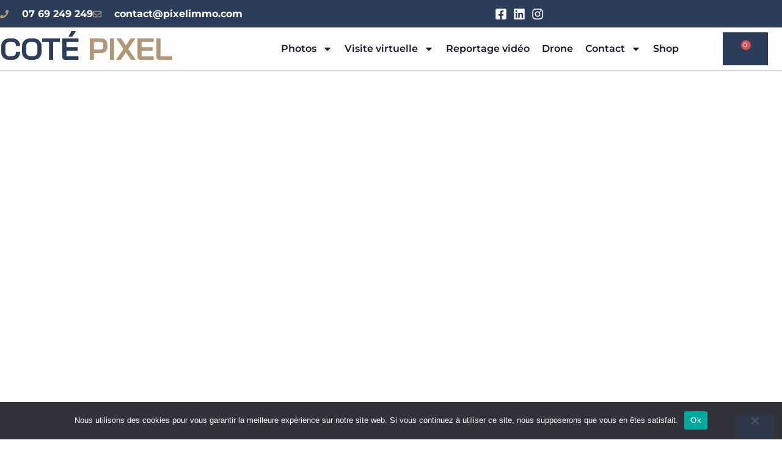

--- FILE ---
content_type: text/html; charset=UTF-8
request_url: https://pixelimmo.com/
body_size: 46736
content:
<!doctype html>
<html lang="fr-FR" prefix="og: https://ogp.me/ns#">
<head><meta charset="UTF-8"><script>if(navigator.userAgent.match(/MSIE|Internet Explorer/i)||navigator.userAgent.match(/Trident\/7\..*?rv:11/i)){var href=document.location.href;if(!href.match(/[?&]nowprocket/)){if(href.indexOf("?")==-1){if(href.indexOf("#")==-1){document.location.href=href+"?nowprocket=1"}else{document.location.href=href.replace("#","?nowprocket=1#")}}else{if(href.indexOf("#")==-1){document.location.href=href+"&nowprocket=1"}else{document.location.href=href.replace("#","&nowprocket=1#")}}}}</script><script>(()=>{class RocketLazyLoadScripts{constructor(){this.v="2.0.4",this.userEvents=["keydown","keyup","mousedown","mouseup","mousemove","mouseover","mouseout","touchmove","touchstart","touchend","touchcancel","wheel","click","dblclick","input"],this.attributeEvents=["onblur","onclick","oncontextmenu","ondblclick","onfocus","onmousedown","onmouseenter","onmouseleave","onmousemove","onmouseout","onmouseover","onmouseup","onmousewheel","onscroll","onsubmit"]}async t(){this.i(),this.o(),/iP(ad|hone)/.test(navigator.userAgent)&&this.h(),this.u(),this.l(this),this.m(),this.k(this),this.p(this),this._(),await Promise.all([this.R(),this.L()]),this.lastBreath=Date.now(),this.S(this),this.P(),this.D(),this.O(),this.M(),await this.C(this.delayedScripts.normal),await this.C(this.delayedScripts.defer),await this.C(this.delayedScripts.async),await this.T(),await this.F(),await this.j(),await this.A(),window.dispatchEvent(new Event("rocket-allScriptsLoaded")),this.everythingLoaded=!0,this.lastTouchEnd&&await new Promise(t=>setTimeout(t,500-Date.now()+this.lastTouchEnd)),this.I(),this.H(),this.U(),this.W()}i(){this.CSPIssue=sessionStorage.getItem("rocketCSPIssue"),document.addEventListener("securitypolicyviolation",t=>{this.CSPIssue||"script-src-elem"!==t.violatedDirective||"data"!==t.blockedURI||(this.CSPIssue=!0,sessionStorage.setItem("rocketCSPIssue",!0))},{isRocket:!0})}o(){window.addEventListener("pageshow",t=>{this.persisted=t.persisted,this.realWindowLoadedFired=!0},{isRocket:!0}),window.addEventListener("pagehide",()=>{this.onFirstUserAction=null},{isRocket:!0})}h(){let t;function e(e){t=e}window.addEventListener("touchstart",e,{isRocket:!0}),window.addEventListener("touchend",function i(o){o.changedTouches[0]&&t.changedTouches[0]&&Math.abs(o.changedTouches[0].pageX-t.changedTouches[0].pageX)<10&&Math.abs(o.changedTouches[0].pageY-t.changedTouches[0].pageY)<10&&o.timeStamp-t.timeStamp<200&&(window.removeEventListener("touchstart",e,{isRocket:!0}),window.removeEventListener("touchend",i,{isRocket:!0}),"INPUT"===o.target.tagName&&"text"===o.target.type||(o.target.dispatchEvent(new TouchEvent("touchend",{target:o.target,bubbles:!0})),o.target.dispatchEvent(new MouseEvent("mouseover",{target:o.target,bubbles:!0})),o.target.dispatchEvent(new PointerEvent("click",{target:o.target,bubbles:!0,cancelable:!0,detail:1,clientX:o.changedTouches[0].clientX,clientY:o.changedTouches[0].clientY})),event.preventDefault()))},{isRocket:!0})}q(t){this.userActionTriggered||("mousemove"!==t.type||this.firstMousemoveIgnored?"keyup"===t.type||"mouseover"===t.type||"mouseout"===t.type||(this.userActionTriggered=!0,this.onFirstUserAction&&this.onFirstUserAction()):this.firstMousemoveIgnored=!0),"click"===t.type&&t.preventDefault(),t.stopPropagation(),t.stopImmediatePropagation(),"touchstart"===this.lastEvent&&"touchend"===t.type&&(this.lastTouchEnd=Date.now()),"click"===t.type&&(this.lastTouchEnd=0),this.lastEvent=t.type,t.composedPath&&t.composedPath()[0].getRootNode()instanceof ShadowRoot&&(t.rocketTarget=t.composedPath()[0]),this.savedUserEvents.push(t)}u(){this.savedUserEvents=[],this.userEventHandler=this.q.bind(this),this.userEvents.forEach(t=>window.addEventListener(t,this.userEventHandler,{passive:!1,isRocket:!0})),document.addEventListener("visibilitychange",this.userEventHandler,{isRocket:!0})}U(){this.userEvents.forEach(t=>window.removeEventListener(t,this.userEventHandler,{passive:!1,isRocket:!0})),document.removeEventListener("visibilitychange",this.userEventHandler,{isRocket:!0}),this.savedUserEvents.forEach(t=>{(t.rocketTarget||t.target).dispatchEvent(new window[t.constructor.name](t.type,t))})}m(){const t="return false",e=Array.from(this.attributeEvents,t=>"data-rocket-"+t),i="["+this.attributeEvents.join("],[")+"]",o="[data-rocket-"+this.attributeEvents.join("],[data-rocket-")+"]",s=(e,i,o)=>{o&&o!==t&&(e.setAttribute("data-rocket-"+i,o),e["rocket"+i]=new Function("event",o),e.setAttribute(i,t))};new MutationObserver(t=>{for(const n of t)"attributes"===n.type&&(n.attributeName.startsWith("data-rocket-")||this.everythingLoaded?n.attributeName.startsWith("data-rocket-")&&this.everythingLoaded&&this.N(n.target,n.attributeName.substring(12)):s(n.target,n.attributeName,n.target.getAttribute(n.attributeName))),"childList"===n.type&&n.addedNodes.forEach(t=>{if(t.nodeType===Node.ELEMENT_NODE)if(this.everythingLoaded)for(const i of[t,...t.querySelectorAll(o)])for(const t of i.getAttributeNames())e.includes(t)&&this.N(i,t.substring(12));else for(const e of[t,...t.querySelectorAll(i)])for(const t of e.getAttributeNames())this.attributeEvents.includes(t)&&s(e,t,e.getAttribute(t))})}).observe(document,{subtree:!0,childList:!0,attributeFilter:[...this.attributeEvents,...e]})}I(){this.attributeEvents.forEach(t=>{document.querySelectorAll("[data-rocket-"+t+"]").forEach(e=>{this.N(e,t)})})}N(t,e){const i=t.getAttribute("data-rocket-"+e);i&&(t.setAttribute(e,i),t.removeAttribute("data-rocket-"+e))}k(t){Object.defineProperty(HTMLElement.prototype,"onclick",{get(){return this.rocketonclick||null},set(e){this.rocketonclick=e,this.setAttribute(t.everythingLoaded?"onclick":"data-rocket-onclick","this.rocketonclick(event)")}})}S(t){function e(e,i){let o=e[i];e[i]=null,Object.defineProperty(e,i,{get:()=>o,set(s){t.everythingLoaded?o=s:e["rocket"+i]=o=s}})}e(document,"onreadystatechange"),e(window,"onload"),e(window,"onpageshow");try{Object.defineProperty(document,"readyState",{get:()=>t.rocketReadyState,set(e){t.rocketReadyState=e},configurable:!0}),document.readyState="loading"}catch(t){console.log("WPRocket DJE readyState conflict, bypassing")}}l(t){this.originalAddEventListener=EventTarget.prototype.addEventListener,this.originalRemoveEventListener=EventTarget.prototype.removeEventListener,this.savedEventListeners=[],EventTarget.prototype.addEventListener=function(e,i,o){o&&o.isRocket||!t.B(e,this)&&!t.userEvents.includes(e)||t.B(e,this)&&!t.userActionTriggered||e.startsWith("rocket-")||t.everythingLoaded?t.originalAddEventListener.call(this,e,i,o):(t.savedEventListeners.push({target:this,remove:!1,type:e,func:i,options:o}),"mouseenter"!==e&&"mouseleave"!==e||t.originalAddEventListener.call(this,e,t.savedUserEvents.push,o))},EventTarget.prototype.removeEventListener=function(e,i,o){o&&o.isRocket||!t.B(e,this)&&!t.userEvents.includes(e)||t.B(e,this)&&!t.userActionTriggered||e.startsWith("rocket-")||t.everythingLoaded?t.originalRemoveEventListener.call(this,e,i,o):t.savedEventListeners.push({target:this,remove:!0,type:e,func:i,options:o})}}J(t,e){this.savedEventListeners=this.savedEventListeners.filter(i=>{let o=i.type,s=i.target||window;return e!==o||t!==s||(this.B(o,s)&&(i.type="rocket-"+o),this.$(i),!1)})}H(){EventTarget.prototype.addEventListener=this.originalAddEventListener,EventTarget.prototype.removeEventListener=this.originalRemoveEventListener,this.savedEventListeners.forEach(t=>this.$(t))}$(t){t.remove?this.originalRemoveEventListener.call(t.target,t.type,t.func,t.options):this.originalAddEventListener.call(t.target,t.type,t.func,t.options)}p(t){let e;function i(e){return t.everythingLoaded?e:e.split(" ").map(t=>"load"===t||t.startsWith("load.")?"rocket-jquery-load":t).join(" ")}function o(o){function s(e){const s=o.fn[e];o.fn[e]=o.fn.init.prototype[e]=function(){return this[0]===window&&t.userActionTriggered&&("string"==typeof arguments[0]||arguments[0]instanceof String?arguments[0]=i(arguments[0]):"object"==typeof arguments[0]&&Object.keys(arguments[0]).forEach(t=>{const e=arguments[0][t];delete arguments[0][t],arguments[0][i(t)]=e})),s.apply(this,arguments),this}}if(o&&o.fn&&!t.allJQueries.includes(o)){const e={DOMContentLoaded:[],"rocket-DOMContentLoaded":[]};for(const t in e)document.addEventListener(t,()=>{e[t].forEach(t=>t())},{isRocket:!0});o.fn.ready=o.fn.init.prototype.ready=function(i){function s(){parseInt(o.fn.jquery)>2?setTimeout(()=>i.bind(document)(o)):i.bind(document)(o)}return"function"==typeof i&&(t.realDomReadyFired?!t.userActionTriggered||t.fauxDomReadyFired?s():e["rocket-DOMContentLoaded"].push(s):e.DOMContentLoaded.push(s)),o([])},s("on"),s("one"),s("off"),t.allJQueries.push(o)}e=o}t.allJQueries=[],o(window.jQuery),Object.defineProperty(window,"jQuery",{get:()=>e,set(t){o(t)}})}P(){const t=new Map;document.write=document.writeln=function(e){const i=document.currentScript,o=document.createRange(),s=i.parentElement;let n=t.get(i);void 0===n&&(n=i.nextSibling,t.set(i,n));const c=document.createDocumentFragment();o.setStart(c,0),c.appendChild(o.createContextualFragment(e)),s.insertBefore(c,n)}}async R(){return new Promise(t=>{this.userActionTriggered?t():this.onFirstUserAction=t})}async L(){return new Promise(t=>{document.addEventListener("DOMContentLoaded",()=>{this.realDomReadyFired=!0,t()},{isRocket:!0})})}async j(){return this.realWindowLoadedFired?Promise.resolve():new Promise(t=>{window.addEventListener("load",t,{isRocket:!0})})}M(){this.pendingScripts=[];this.scriptsMutationObserver=new MutationObserver(t=>{for(const e of t)e.addedNodes.forEach(t=>{"SCRIPT"!==t.tagName||t.noModule||t.isWPRocket||this.pendingScripts.push({script:t,promise:new Promise(e=>{const i=()=>{const i=this.pendingScripts.findIndex(e=>e.script===t);i>=0&&this.pendingScripts.splice(i,1),e()};t.addEventListener("load",i,{isRocket:!0}),t.addEventListener("error",i,{isRocket:!0}),setTimeout(i,1e3)})})})}),this.scriptsMutationObserver.observe(document,{childList:!0,subtree:!0})}async F(){await this.X(),this.pendingScripts.length?(await this.pendingScripts[0].promise,await this.F()):this.scriptsMutationObserver.disconnect()}D(){this.delayedScripts={normal:[],async:[],defer:[]},document.querySelectorAll("script[type$=rocketlazyloadscript]").forEach(t=>{t.hasAttribute("data-rocket-src")?t.hasAttribute("async")&&!1!==t.async?this.delayedScripts.async.push(t):t.hasAttribute("defer")&&!1!==t.defer||"module"===t.getAttribute("data-rocket-type")?this.delayedScripts.defer.push(t):this.delayedScripts.normal.push(t):this.delayedScripts.normal.push(t)})}async _(){await this.L();let t=[];document.querySelectorAll("script[type$=rocketlazyloadscript][data-rocket-src]").forEach(e=>{let i=e.getAttribute("data-rocket-src");if(i&&!i.startsWith("data:")){i.startsWith("//")&&(i=location.protocol+i);try{const o=new URL(i).origin;o!==location.origin&&t.push({src:o,crossOrigin:e.crossOrigin||"module"===e.getAttribute("data-rocket-type")})}catch(t){}}}),t=[...new Map(t.map(t=>[JSON.stringify(t),t])).values()],this.Y(t,"preconnect")}async G(t){if(await this.K(),!0!==t.noModule||!("noModule"in HTMLScriptElement.prototype))return new Promise(e=>{let i;function o(){(i||t).setAttribute("data-rocket-status","executed"),e()}try{if(navigator.userAgent.includes("Firefox/")||""===navigator.vendor||this.CSPIssue)i=document.createElement("script"),[...t.attributes].forEach(t=>{let e=t.nodeName;"type"!==e&&("data-rocket-type"===e&&(e="type"),"data-rocket-src"===e&&(e="src"),i.setAttribute(e,t.nodeValue))}),t.text&&(i.text=t.text),t.nonce&&(i.nonce=t.nonce),i.hasAttribute("src")?(i.addEventListener("load",o,{isRocket:!0}),i.addEventListener("error",()=>{i.setAttribute("data-rocket-status","failed-network"),e()},{isRocket:!0}),setTimeout(()=>{i.isConnected||e()},1)):(i.text=t.text,o()),i.isWPRocket=!0,t.parentNode.replaceChild(i,t);else{const i=t.getAttribute("data-rocket-type"),s=t.getAttribute("data-rocket-src");i?(t.type=i,t.removeAttribute("data-rocket-type")):t.removeAttribute("type"),t.addEventListener("load",o,{isRocket:!0}),t.addEventListener("error",i=>{this.CSPIssue&&i.target.src.startsWith("data:")?(console.log("WPRocket: CSP fallback activated"),t.removeAttribute("src"),this.G(t).then(e)):(t.setAttribute("data-rocket-status","failed-network"),e())},{isRocket:!0}),s?(t.fetchPriority="high",t.removeAttribute("data-rocket-src"),t.src=s):t.src="data:text/javascript;base64,"+window.btoa(unescape(encodeURIComponent(t.text)))}}catch(i){t.setAttribute("data-rocket-status","failed-transform"),e()}});t.setAttribute("data-rocket-status","skipped")}async C(t){const e=t.shift();return e?(e.isConnected&&await this.G(e),this.C(t)):Promise.resolve()}O(){this.Y([...this.delayedScripts.normal,...this.delayedScripts.defer,...this.delayedScripts.async],"preload")}Y(t,e){this.trash=this.trash||[];let i=!0;var o=document.createDocumentFragment();t.forEach(t=>{const s=t.getAttribute&&t.getAttribute("data-rocket-src")||t.src;if(s&&!s.startsWith("data:")){const n=document.createElement("link");n.href=s,n.rel=e,"preconnect"!==e&&(n.as="script",n.fetchPriority=i?"high":"low"),t.getAttribute&&"module"===t.getAttribute("data-rocket-type")&&(n.crossOrigin=!0),t.crossOrigin&&(n.crossOrigin=t.crossOrigin),t.integrity&&(n.integrity=t.integrity),t.nonce&&(n.nonce=t.nonce),o.appendChild(n),this.trash.push(n),i=!1}}),document.head.appendChild(o)}W(){this.trash.forEach(t=>t.remove())}async T(){try{document.readyState="interactive"}catch(t){}this.fauxDomReadyFired=!0;try{await this.K(),this.J(document,"readystatechange"),document.dispatchEvent(new Event("rocket-readystatechange")),await this.K(),document.rocketonreadystatechange&&document.rocketonreadystatechange(),await this.K(),this.J(document,"DOMContentLoaded"),document.dispatchEvent(new Event("rocket-DOMContentLoaded")),await this.K(),this.J(window,"DOMContentLoaded"),window.dispatchEvent(new Event("rocket-DOMContentLoaded"))}catch(t){console.error(t)}}async A(){try{document.readyState="complete"}catch(t){}try{await this.K(),this.J(document,"readystatechange"),document.dispatchEvent(new Event("rocket-readystatechange")),await this.K(),document.rocketonreadystatechange&&document.rocketonreadystatechange(),await this.K(),this.J(window,"load"),window.dispatchEvent(new Event("rocket-load")),await this.K(),window.rocketonload&&window.rocketonload(),await this.K(),this.allJQueries.forEach(t=>t(window).trigger("rocket-jquery-load")),await this.K(),this.J(window,"pageshow");const t=new Event("rocket-pageshow");t.persisted=this.persisted,window.dispatchEvent(t),await this.K(),window.rocketonpageshow&&window.rocketonpageshow({persisted:this.persisted})}catch(t){console.error(t)}}async K(){Date.now()-this.lastBreath>45&&(await this.X(),this.lastBreath=Date.now())}async X(){return document.hidden?new Promise(t=>setTimeout(t)):new Promise(t=>requestAnimationFrame(t))}B(t,e){return e===document&&"readystatechange"===t||(e===document&&"DOMContentLoaded"===t||(e===window&&"DOMContentLoaded"===t||(e===window&&"load"===t||e===window&&"pageshow"===t)))}static run(){(new RocketLazyLoadScripts).t()}}RocketLazyLoadScripts.run()})();</script>
	
	<meta name="viewport" content="width=device-width, initial-scale=1">
	<link rel="profile" href="https://gmpg.org/xfn/11">
	
<!-- Optimisation des moteurs de recherche par Rank Math PRO - https://rankmath.com/ -->
<title>Photographe immobilier Nice visite virtuelle 360 Matterport 3D</title>
<link data-rocket-prefetch href="https://www.youtube.com" rel="dns-prefetch">
<style id="rocket-critical-css">:root{--woocommerce:#720eec;--wc-green:#7ad03a;--wc-red:#a00;--wc-orange:#ffba00;--wc-blue:#2ea2cc;--wc-primary:#720eec;--wc-primary-text:#fcfbfe;--wc-secondary:#e9e6ed;--wc-secondary-text:#515151;--wc-highlight:#958e09;--wc-highligh-text:white;--wc-content-bg:#fff;--wc-subtext:#767676;--wc-form-border-color:rgba(32, 7, 7, 0.8);--wc-form-border-radius:4px;--wc-form-border-width:1px}:root{--woocommerce:#720eec;--wc-green:#7ad03a;--wc-red:#a00;--wc-orange:#ffba00;--wc-blue:#2ea2cc;--wc-primary:#720eec;--wc-primary-text:#fcfbfe;--wc-secondary:#e9e6ed;--wc-secondary-text:#515151;--wc-highlight:#958e09;--wc-highligh-text:white;--wc-content-bg:#fff;--wc-subtext:#767676;--wc-form-border-color:rgba(32, 7, 7, 0.8);--wc-form-border-radius:4px;--wc-form-border-width:1px}.screen-reader-text{clip:rect(1px,1px,1px,1px);height:1px;overflow:hidden;position:absolute!important;width:1px;word-wrap:normal!important}html{line-height:1.15;-webkit-text-size-adjust:100%}*,:after,:before{box-sizing:border-box}body{background-color:#fff;color:#333;font-family:-apple-system,BlinkMacSystemFont,Segoe UI,Roboto,Helvetica Neue,Arial,Noto Sans,sans-serif,Apple Color Emoji,Segoe UI Emoji,Segoe UI Symbol,Noto Color Emoji;font-size:1rem;font-weight:400;line-height:1.5;margin:0;-webkit-font-smoothing:antialiased;-moz-osx-font-smoothing:grayscale}h2{color:inherit;font-family:inherit;font-weight:500;line-height:1.2;margin-block-end:1rem;margin-block-start:.5rem}h2{font-size:2rem}a{background-color:transparent;color:#c36;text-decoration:none}b{font-weight:bolder}button{font-family:inherit;font-size:1rem;line-height:1.5;margin:0}button{overflow:visible}button{text-transform:none}button{-webkit-appearance:button;width:auto}button{background-color:transparent;border:1px solid #c36;border-radius:3px;color:#c36;display:inline-block;font-size:1rem;font-weight:400;padding:.5rem 1rem;text-align:center;white-space:nowrap}::-webkit-file-upload-button{-webkit-appearance:button;font:inherit}li,ul{background:transparent;border:0;font-size:100%;margin-block-end:0;margin-block-start:0;outline:0;vertical-align:baseline}.screen-reader-text{clip:rect(1px,1px,1px,1px);height:1px;overflow:hidden;position:absolute!important;width:1px;word-wrap:normal!important}:root{--direction-multiplier:1}.elementor-screen-only,.screen-reader-text{height:1px;margin:-1px;overflow:hidden;padding:0;position:absolute;top:-10000em;width:1px;clip:rect(0,0,0,0);border:0}.elementor *,.elementor :after,.elementor :before{box-sizing:border-box}.elementor a{box-shadow:none;text-decoration:none}.elementor .elementor-background-overlay{inset:0;position:absolute}.elementor-element{--flex-direction:initial;--flex-wrap:initial;--justify-content:initial;--align-items:initial;--align-content:initial;--gap:initial;--flex-basis:initial;--flex-grow:initial;--flex-shrink:initial;--order:initial;--align-self:initial;align-self:var(--align-self);flex-basis:var(--flex-basis);flex-grow:var(--flex-grow);flex-shrink:var(--flex-shrink);order:var(--order)}.elementor-align-center{text-align:center}.elementor-align-center .elementor-button{width:auto}@media (max-width:767px){.elementor-mobile-align-center{text-align:center}.elementor-mobile-align-left{text-align:left}}:root{--page-title-display:block}.elementor-section{position:relative}.elementor-section .elementor-container{display:flex;margin-left:auto;margin-right:auto;position:relative}@media (max-width:1024px){.elementor-section .elementor-container{flex-wrap:wrap}}.elementor-section.elementor-section-boxed>.elementor-container{max-width:1140px}.elementor-section.elementor-section-stretched{position:relative;width:100%}.elementor-section.elementor-section-items-middle>.elementor-container{align-items:center}.elementor-widget-wrap{align-content:flex-start;flex-wrap:wrap;position:relative;width:100%}.elementor:not(.elementor-bc-flex-widget) .elementor-widget-wrap{display:flex}.elementor-widget-wrap>.elementor-element{width:100%}.elementor-widget{position:relative}.elementor-widget:not(:last-child){margin-bottom:var(--kit-widget-spacing,20px)}.elementor-column{display:flex;min-height:1px;position:relative}@media (min-width:768px){.elementor-column.elementor-col-33{width:33.333%}.elementor-column.elementor-col-50{width:50%}.elementor-column.elementor-col-100{width:100%}}@media (max-width:767px){.elementor-column{width:100%}}@media (prefers-reduced-motion:no-preference){html{scroll-behavior:smooth}}.elementor-heading-title{line-height:1;margin:0;padding:0}.elementor-button{background-color:#69727d;border-radius:3px;color:#fff;display:inline-block;font-size:15px;line-height:1;padding:12px 24px;fill:#fff;text-align:center}.elementor-button:visited{color:#fff}.elementor-button-content-wrapper{display:flex;flex-direction:row;gap:5px;justify-content:center}.elementor-button-icon{align-items:center;display:flex}.elementor-button-icon svg{height:auto;width:1em}.elementor-button-icon .e-font-icon-svg{height:1em}.elementor-button-text{display:inline-block}.elementor-button span{text-decoration:inherit}@media (max-width:767px){.elementor .elementor-hidden-phone{display:none}}.elementor-widget.elementor-icon-list--layout-inline .elementor-widget-container{overflow:hidden}.elementor-widget .elementor-icon-list-items.elementor-inline-items{display:flex;flex-wrap:wrap;margin-inline:-8px}.elementor-widget .elementor-icon-list-items.elementor-inline-items .elementor-inline-item{word-break:break-word}.elementor-widget .elementor-icon-list-items.elementor-inline-items .elementor-icon-list-item{margin-inline:8px}.elementor-widget .elementor-icon-list-items.elementor-inline-items .elementor-icon-list-item:after{border-width:0;border-inline-start-width:1px;border-style:solid;height:100%;inset-inline-end:-8px;inset-inline-start:auto;position:relative;width:auto}.elementor-widget .elementor-icon-list-items{list-style-type:none;margin:0;padding:0}.elementor-widget .elementor-icon-list-item{margin:0;padding:0;position:relative}.elementor-widget .elementor-icon-list-item:after{inset-block-end:0;position:absolute;width:100%}.elementor-widget .elementor-icon-list-item,.elementor-widget .elementor-icon-list-item a{align-items:var(--icon-vertical-align,center);display:flex;font-size:inherit}.elementor-widget .elementor-icon-list-icon+.elementor-icon-list-text{align-self:center;padding-inline-start:5px}.elementor-widget .elementor-icon-list-icon{display:flex;inset-block-start:var(--icon-vertical-offset,initial);position:relative}.elementor-widget .elementor-icon-list-icon svg{height:var(--e-icon-list-icon-size,1em);width:var(--e-icon-list-icon-size,1em)}.elementor-widget.elementor-widget-icon-list .elementor-icon-list-icon{text-align:var(--e-icon-list-icon-align)}.elementor-widget.elementor-widget-icon-list .elementor-icon-list-icon svg{margin:var(--e-icon-list-icon-margin,0 calc(var(--e-icon-list-icon-size, 1em) * .25) 0 0)}.elementor-widget.elementor-list-item-link-full_width a{width:100%}.elementor-widget.elementor-align-center .elementor-icon-list-item,.elementor-widget.elementor-align-center .elementor-icon-list-item a{justify-content:center}.elementor-widget.elementor-align-center .elementor-icon-list-item:after{margin:auto}.elementor-widget.elementor-align-center .elementor-inline-items{justify-content:center}.elementor-widget:not(.elementor-align-right) .elementor-icon-list-item:after{inset-inline-start:0}.elementor-widget:not(.elementor-align-left) .elementor-icon-list-item:after{inset-inline-end:0}@media (min-width:-1){.elementor-widget:not(.elementor-widescreen-align-right) .elementor-icon-list-item:after{inset-inline-start:0}.elementor-widget:not(.elementor-widescreen-align-left) .elementor-icon-list-item:after{inset-inline-end:0}}@media (max-width:-1){.elementor-widget:not(.elementor-laptop-align-right) .elementor-icon-list-item:after{inset-inline-start:0}.elementor-widget:not(.elementor-laptop-align-left) .elementor-icon-list-item:after{inset-inline-end:0}.elementor-widget:not(.elementor-tablet_extra-align-right) .elementor-icon-list-item:after{inset-inline-start:0}.elementor-widget:not(.elementor-tablet_extra-align-left) .elementor-icon-list-item:after{inset-inline-end:0}}@media (max-width:1024px){.elementor-widget:not(.elementor-tablet-align-right) .elementor-icon-list-item:after{inset-inline-start:0}.elementor-widget:not(.elementor-tablet-align-left) .elementor-icon-list-item:after{inset-inline-end:0}}@media (max-width:-1){.elementor-widget:not(.elementor-mobile_extra-align-right) .elementor-icon-list-item:after{inset-inline-start:0}.elementor-widget:not(.elementor-mobile_extra-align-left) .elementor-icon-list-item:after{inset-inline-end:0}}@media (max-width:767px){.elementor-widget.elementor-mobile-align-center .elementor-icon-list-item,.elementor-widget.elementor-mobile-align-center .elementor-icon-list-item a{justify-content:center}.elementor-widget.elementor-mobile-align-center .elementor-icon-list-item:after{margin:auto}.elementor-widget.elementor-mobile-align-center .elementor-inline-items{justify-content:center}.elementor-widget.elementor-mobile-align-left .elementor-icon-list-item,.elementor-widget.elementor-mobile-align-left .elementor-icon-list-item a{justify-content:flex-start;text-align:left}.elementor-widget.elementor-mobile-align-left .elementor-inline-items{justify-content:flex-start}.elementor-widget:not(.elementor-mobile-align-right) .elementor-icon-list-item:after{inset-inline-start:0}.elementor-widget:not(.elementor-mobile-align-left) .elementor-icon-list-item:after{inset-inline-end:0}}.elementor .elementor-element ul.elementor-icon-list-items{padding:0}.elementor-item:after,.elementor-item:before{display:block;position:absolute}.elementor-item:not(:hover):not(:focus):not(.elementor-item-active):not(.highlighted):after,.elementor-item:not(:hover):not(:focus):not(.elementor-item-active):not(.highlighted):before{opacity:0}.elementor-item-active:after,.elementor-item-active:before{transform:scale(1)}.e--pointer-background .elementor-item:after,.e--pointer-background .elementor-item:before{content:""}.e--pointer-background .elementor-item:before{background:#3f444b;inset:0;z-index:-1}.e--pointer-background .elementor-item-active{color:#fff}.elementor-nav-menu--main .elementor-nav-menu a{padding:13px 20px}.elementor-nav-menu--main .elementor-nav-menu ul{border-style:solid;border-width:0;padding:0;position:absolute;width:12em}.elementor-nav-menu--layout-horizontal{display:flex}.elementor-nav-menu--layout-horizontal .elementor-nav-menu{display:flex;flex-wrap:wrap}.elementor-nav-menu--layout-horizontal .elementor-nav-menu a{flex-grow:1;white-space:nowrap}.elementor-nav-menu--layout-horizontal .elementor-nav-menu>li{display:flex}.elementor-nav-menu--layout-horizontal .elementor-nav-menu>li ul{top:100%!important}.elementor-nav-menu--layout-horizontal .elementor-nav-menu>li:not(:first-child)>a{margin-inline-start:var(--e-nav-menu-horizontal-menu-item-margin)}.elementor-nav-menu--layout-horizontal .elementor-nav-menu>li:not(:first-child)>ul{inset-inline-start:var(--e-nav-menu-horizontal-menu-item-margin)!important}.elementor-nav-menu--layout-horizontal .elementor-nav-menu>li:not(:last-child)>a{margin-inline-end:var(--e-nav-menu-horizontal-menu-item-margin)}.elementor-nav-menu--layout-horizontal .elementor-nav-menu>li:not(:last-child):after{align-self:center;border-color:var(--e-nav-menu-divider-color,#000);border-left-style:var(--e-nav-menu-divider-style,solid);border-left-width:var(--e-nav-menu-divider-width,2px);content:var(--e-nav-menu-divider-content,none);height:var(--e-nav-menu-divider-height,35%)}.elementor-nav-menu__align-center .elementor-nav-menu{justify-content:center;margin-inline-end:auto;margin-inline-start:auto}.elementor-widget-nav-menu .elementor-widget-container{display:flex;flex-direction:column}.elementor-nav-menu{position:relative;z-index:2}.elementor-nav-menu:after{clear:both;content:" ";display:block;font:0/0 serif;height:0;overflow:hidden;visibility:hidden}.elementor-nav-menu,.elementor-nav-menu li,.elementor-nav-menu ul{display:block;line-height:normal;list-style:none;margin:0;padding:0}.elementor-nav-menu ul{display:none}.elementor-nav-menu a,.elementor-nav-menu li{position:relative}.elementor-nav-menu li{border-width:0}.elementor-nav-menu a{align-items:center;display:flex}.elementor-nav-menu a{line-height:20px;padding:10px 20px}.elementor-nav-menu--dropdown .elementor-item.elementor-item-active{background-color:#3f444b;color:#fff}.elementor-menu-toggle{align-items:center;background-color:rgba(0,0,0,.05);border:0 solid;border-radius:3px;color:#33373d;display:flex;font-size:var(--nav-menu-icon-size,22px);justify-content:center;padding:.25em}.elementor-menu-toggle:not(.elementor-active) .elementor-menu-toggle__icon--close{display:none}.elementor-menu-toggle .e-font-icon-svg{fill:#33373d;height:1em;width:1em}.elementor-menu-toggle svg{height:auto;width:1em;fill:var(--nav-menu-icon-color,currentColor)}.elementor-nav-menu--dropdown{background-color:#fff;font-size:13px}.elementor-nav-menu--dropdown.elementor-nav-menu__container{margin-top:10px;overflow-x:hidden;overflow-y:auto;transform-origin:top}.elementor-nav-menu--dropdown.elementor-nav-menu__container .elementor-sub-item{font-size:.85em}.elementor-nav-menu--dropdown a{color:#33373d}ul.elementor-nav-menu--dropdown a{border-inline-start:8px solid transparent;text-shadow:none}.elementor-nav-menu--toggle{--menu-height:100vh}.elementor-nav-menu--toggle .elementor-menu-toggle:not(.elementor-active)+.elementor-nav-menu__container{max-height:0;overflow:hidden;transform:scaleY(0)}.elementor-nav-menu--stretch .elementor-nav-menu__container.elementor-nav-menu--dropdown{position:absolute;z-index:9997}@media (max-width:1024px){.elementor-nav-menu--dropdown-tablet .elementor-nav-menu--main{display:none}}@media (min-width:1025px){.elementor-nav-menu--dropdown-tablet .elementor-menu-toggle,.elementor-nav-menu--dropdown-tablet .elementor-nav-menu--dropdown{display:none}.elementor-nav-menu--dropdown-tablet nav.elementor-nav-menu--dropdown.elementor-nav-menu__container{overflow-y:hidden}}.elementor-menu-cart__wrapper{text-align:var(--main-alignment,start)}.elementor-menu-cart__toggle_wrapper{display:inline-block;position:relative}.elementor-menu-cart__toggle{display:inline-block}.elementor-menu-cart__toggle .elementor-button{align-items:center;background-color:var(--toggle-button-background-color,transparent);border-color:var(--toggle-button-border-color,#69727d);border-radius:var(--toggle-button-border-radius,0);border-style:var(--toggle-button-border-type,solid);border-width:var(--toggle-button-border-width,1px);color:var(--toggle-button-text-color,#69727d);display:inline-flex;flex-direction:row;gap:.3em;padding:var(--toggle-icon-padding,12px 24px)}.elementor-menu-cart__toggle .elementor-button svg{fill:var(--toggle-button-icon-color,#69727d)}.elementor-menu-cart__toggle .elementor-button-icon{position:relative}.elementor-menu-cart__toggle .elementor-button-icon{color:var(--toggle-button-icon-color,#69727d);font-size:var(--toggle-icon-size,inherit)}.elementor-menu-cart__toggle .elementor-button-icon,.elementor-menu-cart__toggle .elementor-button-text{flex-grow:unset;order:unset}.elementor-menu-cart--items-indicator-bubble .elementor-menu-cart__toggle .elementor-button-icon .elementor-button-icon-qty[data-counter]{background-color:var(--items-indicator-background-color,#d9534f);border-radius:100%;color:var(--items-indicator-text-color,#fff);display:block;font-size:10px;height:1.6em;inset-inline-end:-.7em;line-height:1.5em;min-width:1.6em;position:absolute;text-align:center;top:-.7em}.elementor-menu-cart__container{background-color:rgba(0,0,0,.25);height:100%;left:0;overflow:hidden;position:fixed;text-align:start;top:0;transform:scale(1);width:100vw;z-index:9998}.elementor-menu-cart__main{align-items:stretch;background-color:var(--cart-background-color,#fff);border-color:var(--cart-border-color,initial);border-radius:var(--cart-border-radius,0);border-style:var(--cart-border-style,none);bottom:0;box-shadow:0 0 20px rgba(0,0,0,.2);display:flex;flex-direction:column;font-size:14px;left:var(--side-cart-alignment-left,auto);margin-top:var(--mini-cart-spacing,0);max-width:100%;min-height:200px;padding:var(--cart-padding,20px 30px);position:fixed;right:var(--side-cart-alignment-right,0);top:0;transform:translateX(0);width:350px}.elementor-menu-cart__main .widget_shopping_cart_content{display:flex;flex-direction:column;height:100%}body.elementor-default .elementor-widget-woocommerce-menu-cart:not(.elementor-menu-cart--shown) .elementor-menu-cart__container{background-color:transparent;transform:scale(0)}body.elementor-default .elementor-widget-woocommerce-menu-cart:not(.elementor-menu-cart--shown) .elementor-menu-cart__main{opacity:0;overflow:hidden;transform:var(--side-cart-alignment-transform,translateX(calc(100% * var(--direction-multiplier, 1))))}.elementor-menu-cart__close-button{align-self:flex-end;display:inline-block;font-family:eicons;font-size:20px;height:var(--cart-close-icon-size,25px);line-height:1;margin:0 0 20px;position:relative;width:var(--cart-close-icon-size,25px)}.elementor-menu-cart__close-button:after,.elementor-menu-cart__close-button:before{background:var(--cart-close-button-color,#69727d);border-radius:1px;content:"";height:3px;left:0;margin-top:-1px;position:absolute;top:50%;width:100%}.elementor-menu-cart__close-button:before{transform:rotate(45deg)}.elementor-menu-cart__close-button:after{transform:rotate(-45deg)}.elementor-widget-woocommerce-menu-cart:not(.elementor-menu-cart--show-subtotal-yes) .elementor-menu-cart__toggle .elementor-button-text{display:none}.elementor-kit-12468{--e-global-color-primary:#2B3D59;--e-global-color-secondary:#B19777;--e-global-color-text:#2B3D59;--e-global-color-accent:#414141;--e-global-color-b7f53a4:#ececec;--e-global-color-e3eecb6:#FFFFFF;--e-global-color-f38189c:#AEAEAE;--e-global-color-e38af5e:#ECD731;--e-global-color-a9208cf:#19B5FE;--e-global-color-52999f0:#EA4C88;--e-global-color-5173fc7:#1EBC61;--e-global-color-7a59acf:#AB69C6;--e-global-typography-primary-font-family:"Montserrat";--e-global-typography-primary-font-size:16px;--e-global-typography-primary-font-weight:400;--e-global-typography-secondary-font-family:"Bai Jamjuree";--e-global-typography-secondary-font-size:50px;--e-global-typography-secondary-font-weight:500;--e-global-typography-text-font-family:"Montserrat";--e-global-typography-text-font-size:16px;--e-global-typography-text-font-weight:400;--e-global-typography-accent-font-family:"Montserrat";--e-global-typography-accent-font-size:14px;--e-global-typography-accent-font-weight:500;--e-global-typography-beab906-font-family:"Bai Jamjuree";--e-global-typography-beab906-font-size:15px;--e-global-typography-beab906-font-weight:500;--e-global-typography-beab906-text-transform:uppercase;--e-global-typography-beab906-letter-spacing:4px;--e-global-typography-eb81577-font-family:"Bai Jamjuree";--e-global-typography-eb81577-font-size:14px;--e-global-typography-eb81577-font-weight:500;--e-global-typography-eb81577-text-transform:uppercase;--e-global-typography-eb81577-letter-spacing:3px;--e-global-typography-9d1f87f-font-family:"Bai Jamjuree";--e-global-typography-9d1f87f-font-size:14px;--e-global-typography-9d1f87f-font-weight:600;--e-global-typography-9d1f87f-text-transform:uppercase;--e-global-typography-9d1f87f-letter-spacing:3px;--e-global-typography-cb21236-font-family:"Bai Jamjuree";--e-global-typography-cb21236-font-size:18px;--e-global-typography-cb21236-font-weight:600;--e-global-typography-5bc17e8-font-family:"Bai Jamjuree";--e-global-typography-5bc17e8-font-size:12px;--e-global-typography-5bc17e8-font-weight:500;--e-global-typography-5bc17e8-text-transform:uppercase;--e-global-typography-5bc17e8-letter-spacing:2px;--e-global-typography-fbe0cc8-font-family:"Bai Jamjuree";--e-global-typography-fbe0cc8-font-size:14px;--e-global-typography-fbe0cc8-font-weight:600;--e-global-typography-fbe0cc8-letter-spacing:1px;--e-global-typography-c65c2e6-font-family:"Montserrat";--e-global-typography-c65c2e6-font-size:13px;--e-global-typography-c65c2e6-font-weight:500;--e-global-typography-c65c2e6-letter-spacing:1px;--e-global-typography-65091f7-font-family:"Montserrat";--e-global-typography-65091f7-font-size:14px;--e-global-typography-65091f7-font-weight:400;--e-global-typography-4d2b990-font-family:"Bai Jamjuree";--e-global-typography-4d2b990-font-size:12px;--e-global-typography-4d2b990-font-weight:600;--e-global-typography-4d2b990-text-transform:uppercase;--e-global-typography-4d2b990-letter-spacing:3px;--e-global-typography-6c36c7d-font-family:"Bai Jamjuree";--e-global-typography-6c36c7d-font-size:80px;--e-global-typography-6c36c7d-font-weight:500;--e-global-typography-6c36c7d-line-height:1em;--e-global-typography-77e9882-font-family:"Bai Jamjuree";--e-global-typography-77e9882-font-size:30px;--e-global-typography-77e9882-font-weight:600;--e-global-typography-77e9882-line-height:1.2em;--e-global-typography-7c9da81-font-family:"Bai Jamjuree";--e-global-typography-7c9da81-font-size:28px;--e-global-typography-7c9da81-font-weight:600;--e-global-typography-51151fc-font-family:"Bai Jamjuree";--e-global-typography-51151fc-font-size:100px;--e-global-typography-51151fc-font-weight:700;--e-global-typography-d2d073b-font-family:"Montserrat";--e-global-typography-d2d073b-font-size:18px;--e-global-typography-d2d073b-font-weight:400;--e-global-typography-d2d073b-font-style:italic;--e-global-typography-7991ce4-font-family:"Bai Jamjuree";--e-global-typography-7991ce4-font-size:20px;--e-global-typography-7991ce4-font-weight:600;--e-global-typography-6211248-font-family:"Bai Jamjuree";--e-global-typography-6211248-font-size:16px;--e-global-typography-6211248-font-weight:600;--e-global-typography-d7b7fe2-font-family:"Bai Jamjuree";--e-global-typography-d7b7fe2-font-size:200px;--e-global-typography-d7b7fe2-font-weight:500;--e-global-typography-d7b7fe2-line-height:1em;--e-global-typography-4027c80-font-family:"Bai Jamjuree";--e-global-typography-4027c80-font-size:32px;--e-global-typography-4027c80-font-weight:500;--e-global-typography-4027c80-line-height:1em;background-color:var(--e-global-color-e3eecb6);color:var(--e-global-color-primary);font-family:"Montserrat",Sans-serif;font-size:16px;font-weight:400}.elementor-kit-12468 button,.elementor-kit-12468 .elementor-button{background-color:var(--e-global-color-primary);font-family:var(--e-global-typography-eb81577-font-family),Sans-serif;font-size:var(--e-global-typography-eb81577-font-size);font-weight:var(--e-global-typography-eb81577-font-weight);text-transform:var(--e-global-typography-eb81577-text-transform);letter-spacing:var(--e-global-typography-eb81577-letter-spacing);color:var(--e-global-color-e3eecb6);border-style:solid;border-width:0px 0px 0px 0px;border-radius:0px 0px 0px 0px;padding:20px 30px 20px 30px}.elementor-kit-12468 a{color:var(--e-global-color-primary)}.elementor-kit-12468 h2{color:var(--e-global-color-primary);font-family:var(--e-global-typography-4027c80-font-family),Sans-serif;font-size:var(--e-global-typography-4027c80-font-size);font-weight:var(--e-global-typography-4027c80-font-weight);line-height:var(--e-global-typography-4027c80-line-height)}.elementor-section.elementor-section-boxed>.elementor-container{max-width:1140px}.elementor-widget:not(:last-child){margin-block-end:20px}.elementor-element{--widgets-spacing:20px 20px;--widgets-spacing-row:20px;--widgets-spacing-column:20px}@media (max-width:1024px){.elementor-kit-12468{--e-global-typography-primary-font-size:15px;--e-global-typography-secondary-font-size:45px;--e-global-typography-text-font-size:15px;--e-global-typography-accent-font-size:14px;--e-global-typography-beab906-font-size:14px;--e-global-typography-eb81577-font-size:14px;--e-global-typography-9d1f87f-font-size:14px;--e-global-typography-cb21236-font-size:17px;--e-global-typography-5bc17e8-font-size:12px;--e-global-typography-fbe0cc8-font-size:14px;--e-global-typography-c65c2e6-font-size:13px;--e-global-typography-65091f7-font-size:14px;--e-global-typography-4d2b990-font-size:12px;--e-global-typography-6c36c7d-font-size:65px;--e-global-typography-77e9882-font-size:28px;--e-global-typography-7c9da81-font-size:26px;--e-global-typography-51151fc-font-size:80px;--e-global-typography-d2d073b-font-size:17px;--e-global-typography-7991ce4-font-size:19px;--e-global-typography-6211248-font-size:15px;--e-global-typography-d7b7fe2-font-size:180px;--e-global-typography-4027c80-font-size:31px;font-size:15px}.elementor-kit-12468 h2{font-size:var(--e-global-typography-4027c80-font-size);line-height:var(--e-global-typography-4027c80-line-height)}.elementor-kit-12468 button,.elementor-kit-12468 .elementor-button{font-size:var(--e-global-typography-eb81577-font-size);letter-spacing:var(--e-global-typography-eb81577-letter-spacing)}.elementor-section.elementor-section-boxed>.elementor-container{max-width:1024px}}@media (max-width:767px){.elementor-kit-12468{--e-global-typography-primary-font-size:14px;--e-global-typography-secondary-font-size:40px;--e-global-typography-text-font-size:14px;--e-global-typography-accent-font-size:13px;--e-global-typography-beab906-font-size:14px;--e-global-typography-eb81577-font-size:13px;--e-global-typography-9d1f87f-font-size:13px;--e-global-typography-cb21236-font-size:16px;--e-global-typography-5bc17e8-font-size:12px;--e-global-typography-fbe0cc8-font-size:13px;--e-global-typography-c65c2e6-font-size:13px;--e-global-typography-65091f7-font-size:13px;--e-global-typography-4d2b990-font-size:12px;--e-global-typography-6c36c7d-font-size:50px;--e-global-typography-77e9882-font-size:26px;--e-global-typography-7c9da81-font-size:24px;--e-global-typography-51151fc-font-size:60px;--e-global-typography-d2d073b-font-size:16px;--e-global-typography-7991ce4-font-size:18px;--e-global-typography-6211248-font-size:14px;--e-global-typography-d7b7fe2-font-size:130px;--e-global-typography-4027c80-font-size:30px;font-size:14px}.elementor-kit-12468 h2{font-size:var(--e-global-typography-4027c80-font-size);line-height:var(--e-global-typography-4027c80-line-height)}.elementor-kit-12468 button,.elementor-kit-12468 .elementor-button{font-size:var(--e-global-typography-eb81577-font-size);letter-spacing:var(--e-global-typography-eb81577-letter-spacing)}.elementor-section.elementor-section-boxed>.elementor-container{max-width:767px}}:root{--swiper-theme-color:#007aff}:root{--swiper-navigation-size:44px}.elementor-element,.elementor-lightbox{--swiper-theme-color:#000;--swiper-navigation-size:44px;--swiper-pagination-bullet-size:6px;--swiper-pagination-bullet-horizontal-gap:6px}.elementor-2 .elementor-element.elementor-element-64a93893>.elementor-container{min-height:800px}.elementor-2 .elementor-element.elementor-element-64a93893{margin-top:-1px;margin-bottom:0px}.elementor-2 .elementor-element.elementor-element-39ca8dbf>.elementor-element-populated>.elementor-background-overlay{background-color:#000000;opacity:0.25}.elementor-2 .elementor-element.elementor-element-39ca8dbf.elementor-column>.elementor-widget-wrap{justify-content:center}.elementor-2 .elementor-element.elementor-element-39ca8dbf>.elementor-element-populated{padding:10px 10px 10px 10px}.elementor-2 .elementor-element.elementor-element-0f3e54d>.elementor-widget-container{padding:50px 50px 50px 50px;border-radius:10px 10px 10px 10px}.elementor-2 .elementor-element.elementor-element-0f3e54d{text-align:center}.elementor-2 .elementor-element.elementor-element-0f3e54d .elementor-heading-title{font-size:51px;font-weight:600;color:#FFFFFF}.elementor-2 .elementor-element.elementor-element-e9f49f2>.elementor-widget-container{padding:15px 15px 20px 15px}.elementor-2 .elementor-element.elementor-element-e9f49f2{text-align:center;font-size:18px;font-weight:600;color:#FFFFFF}.elementor-2 .elementor-element.elementor-element-e04658b .elementor-button{background-color:#B19777;font-family:"Teko",Sans-serif;font-size:18px;font-weight:600;text-transform:uppercase;letter-spacing:2px;fill:#FFFFFF;color:#FFFFFF;border-radius:10px 10px 10px 10px;padding:12px 35px 10px 35px}.elementor-2 .elementor-element.elementor-element-e04658b>.elementor-widget-container{margin:15px 10px 10px 10px}.elementor-2 .elementor-element.elementor-element-e04658b{z-index:1}@media (max-width:767px){.elementor-2 .elementor-element.elementor-element-64a93893>.elementor-container{min-height:200px}.elementor-2 .elementor-element.elementor-element-64a93893{margin-top:0px;margin-bottom:0px;padding:0px 0px 0px 0px}.elementor-2 .elementor-element.elementor-element-e04658b .elementor-button{font-size:16px;padding:8px 12px 8px 12px}}.elementor-12388 .elementor-element.elementor-element-6635f5ce>.elementor-container>.elementor-column>.elementor-widget-wrap{align-content:center;align-items:center}.elementor-12388 .elementor-element.elementor-element-6635f5ce:not(.elementor-motion-effects-element-type-background){background-color:#2B3D59}.elementor-12388 .elementor-element.elementor-element-6635f5ce>.elementor-container{min-height:45px}.elementor-12388 .elementor-element.elementor-element-2997d520.elementor-column>.elementor-widget-wrap{justify-content:center}.elementor-12388 .elementor-element.elementor-element-7e8973b5 .elementor-icon-list-items.elementor-inline-items .elementor-icon-list-item{margin-inline:calc(28px/2)}.elementor-12388 .elementor-element.elementor-element-7e8973b5 .elementor-icon-list-items.elementor-inline-items{margin-inline:calc(-28px/2)}.elementor-12388 .elementor-element.elementor-element-7e8973b5 .elementor-icon-list-items.elementor-inline-items .elementor-icon-list-item:after{inset-inline-end:calc(-28px/2)}.elementor-12388 .elementor-element.elementor-element-7e8973b5 .elementor-icon-list-icon svg{fill:#B19777}.elementor-12388 .elementor-element.elementor-element-7e8973b5{--e-icon-list-icon-size:14px;--icon-vertical-offset:0px}.elementor-12388 .elementor-element.elementor-element-7e8973b5 .elementor-icon-list-icon{padding-inline-end:13px}.elementor-12388 .elementor-element.elementor-element-7e8973b5 .elementor-icon-list-item>.elementor-icon-list-text,.elementor-12388 .elementor-element.elementor-element-7e8973b5 .elementor-icon-list-item>a{font-size:16px;font-weight:700}.elementor-12388 .elementor-element.elementor-element-7e8973b5 .elementor-icon-list-text{color:#ffffff}.elementor-12388 .elementor-element.elementor-element-1692ffdd.elementor-column.elementor-element[data-element_type="column"]>.elementor-widget-wrap.elementor-element-populated{align-content:center;align-items:center}.elementor-12388 .elementor-element.elementor-element-1692ffdd.elementor-column>.elementor-widget-wrap{justify-content:center}.elementor-12388 .elementor-element.elementor-element-3e1aa76 .elementor-icon-list-icon svg{fill:#FFFFFF}.elementor-12388 .elementor-element.elementor-element-3e1aa76{--e-icon-list-icon-size:20px;--icon-vertical-offset:0px}.elementor-12388 .elementor-element.elementor-element-3e1aa76 .elementor-icon-list-text{color:#FFFFFF}.elementor-12388 .elementor-element.elementor-element-5009e307>.elementor-container>.elementor-column>.elementor-widget-wrap{align-content:center;align-items:center}.elementor-12388 .elementor-element.elementor-element-5009e307:not(.elementor-motion-effects-element-type-background){background-color:#FFFFFF}.elementor-12388 .elementor-element.elementor-element-5009e307>.elementor-container{max-width:1300px}.elementor-12388 .elementor-element.elementor-element-5009e307{border-style:solid;border-width:0px 0px 1px 0px;border-color:#d8d8d8}.elementor-12388 .elementor-element.elementor-element-26667395.elementor-column.elementor-element[data-element_type="column"]>.elementor-widget-wrap.elementor-element-populated{align-content:center;align-items:center}.elementor-12388 .elementor-element.elementor-element-72fde24 .elementor-heading-title{font-size:50px;font-weight:700}.elementor-12388 .elementor-element.elementor-element-48c547b2.elementor-column.elementor-element[data-element_type="column"]>.elementor-widget-wrap.elementor-element-populated{align-content:center;align-items:center}.elementor-12388 .elementor-element.elementor-element-6700b31f .elementor-menu-toggle{margin-left:auto;background-color:rgba(0,0,0,0)}.elementor-12388 .elementor-element.elementor-element-6700b31f .elementor-nav-menu .elementor-item{font-size:16px;font-weight:600}.elementor-12388 .elementor-element.elementor-element-6700b31f .elementor-nav-menu--main .elementor-item{color:#17172A;fill:#17172A;padding-left:10px;padding-right:10px;padding-top:25px;padding-bottom:25px}.elementor-12388 .elementor-element.elementor-element-6700b31f .elementor-nav-menu--main .elementor-item.elementor-item-active{color:#fff}.elementor-12388 .elementor-element.elementor-element-6700b31f .elementor-nav-menu--main:not(.e--pointer-framed) .elementor-item:before,.elementor-12388 .elementor-element.elementor-element-6700b31f .elementor-nav-menu--main:not(.e--pointer-framed) .elementor-item:after{background-color:#B19777}.elementor-12388 .elementor-element.elementor-element-6700b31f .elementor-nav-menu--main .elementor-item.elementor-item-active{color:#FFFFFF}.elementor-12388 .elementor-element.elementor-element-6700b31f .elementor-nav-menu--main:not(.e--pointer-framed) .elementor-item.elementor-item-active:before,.elementor-12388 .elementor-element.elementor-element-6700b31f .elementor-nav-menu--main:not(.e--pointer-framed) .elementor-item.elementor-item-active:after{background-color:#B19777}.elementor-12388 .elementor-element.elementor-element-6700b31f .elementor-nav-menu--dropdown{background-color:#FFFFFF}.elementor-12388 .elementor-element.elementor-element-6700b31f .elementor-nav-menu--dropdown a.elementor-item-active{background-color:#17172A}.elementor-12388 .elementor-element.elementor-element-6700b31f .elementor-nav-menu--dropdown .elementor-item,.elementor-12388 .elementor-element.elementor-element-6700b31f .elementor-nav-menu--dropdown .elementor-sub-item{font-size:14px;font-weight:600}.elementor-12388 .elementor-element.elementor-element-d156fbf.elementor-column.elementor-element[data-element_type="column"]>.elementor-widget-wrap.elementor-element-populated{align-content:center;align-items:center}.elementor-12388 .elementor-element.elementor-element-d156fbf.elementor-column>.elementor-widget-wrap{justify-content:center}.elementor-12388 .elementor-element.elementor-element-4db179f .elementor-menu-cart__close-button{margin-left:auto}.elementor-12388 .elementor-element.elementor-element-4db179f>.elementor-widget-container{margin:0px 0px 0px 0px;padding:0px 0px 0px 0px}.elementor-12388 .elementor-element.elementor-element-4db179f{--main-alignment:center;--divider-style:solid;--subtotal-divider-style:solid;--elementor-remove-from-cart-button:none;--remove-from-cart-button:block;--toggle-button-icon-color:var( --e-global-color-primary );--toggle-button-background-color:var( --e-global-color-secondary );--toggle-button-border-color:var( --e-global-color-e3eecb6 );--toggle-button-icon-hover-color:var( --e-global-color-e3eecb6 );--toggle-button-hover-background-color:var( --e-global-color-primary );--toggle-button-border-radius:20px;--toggle-icon-padding:0px 0px 0px 0px;--cart-border-style:none;--cart-close-icon-size:14px;--cart-close-button-color:var( --e-global-color-secondary );--remove-item-button-size:14px;--menu-cart-subtotal-color:var( --e-global-color-primary );--product-variations-color:var( --e-global-color-secondary );--product-price-color:var( --e-global-color-secondary );--cart-footer-layout:1fr 1fr;--products-max-height-sidecart:calc(100vh - 240px);--products-max-height-minicart:calc(100vh - 385px);--view-cart-button-text-color:#FFFFFF;--view-cart-button-background-color:var( --e-global-color-primary );--view-cart-button-hover-background-color:var( --e-global-color-secondary );--checkout-button-background-color:var( --e-global-color-secondary );--checkout-button-hover-background-color:var( --e-global-color-primary )}.elementor-12388 .elementor-element.elementor-element-4db179f .widget_shopping_cart_content{--subtotal-divider-left-width:0;--subtotal-divider-right-width:0}.elementor-location-header:before{content:"";display:table;clear:both}@media (min-width:768px){.elementor-12388 .elementor-element.elementor-element-26667395{width:25%}.elementor-12388 .elementor-element.elementor-element-48c547b2{width:66.333%}.elementor-12388 .elementor-element.elementor-element-d156fbf{width:8%}}@media (max-width:1024px){.elementor-12388 .elementor-element.elementor-element-6635f5ce{padding:10px 20px 10px 20px}.elementor-12388 .elementor-element.elementor-element-5009e307{padding:40px 20px 40px 20px}}@media (max-width:767px){.elementor-12388 .elementor-element.elementor-element-6635f5ce{padding:10px 20px 10px 20px}.elementor-12388 .elementor-element.elementor-element-7e8973b5 .elementor-icon-list-items.elementor-inline-items .elementor-icon-list-item{margin-inline:calc(20px/2)}.elementor-12388 .elementor-element.elementor-element-7e8973b5 .elementor-icon-list-items.elementor-inline-items{margin-inline:calc(-20px/2)}.elementor-12388 .elementor-element.elementor-element-7e8973b5 .elementor-icon-list-items.elementor-inline-items .elementor-icon-list-item:after{inset-inline-end:calc(-20px/2)}.elementor-12388 .elementor-element.elementor-element-7e8973b5 .elementor-icon-list-item>.elementor-icon-list-text,.elementor-12388 .elementor-element.elementor-element-7e8973b5 .elementor-icon-list-item>a{line-height:1.9em}.elementor-12388 .elementor-element.elementor-element-1692ffdd>.elementor-element-populated{margin:0px 0px 0px 0px;--e-column-margin-right:0px;--e-column-margin-left:0px}.elementor-12388 .elementor-element.elementor-element-3e1aa76 .elementor-icon-list-items.elementor-inline-items .elementor-icon-list-item{margin-inline:calc(6px/2)}.elementor-12388 .elementor-element.elementor-element-3e1aa76 .elementor-icon-list-items.elementor-inline-items{margin-inline:calc(-6px/2)}.elementor-12388 .elementor-element.elementor-element-3e1aa76 .elementor-icon-list-items.elementor-inline-items .elementor-icon-list-item:after{inset-inline-end:calc(-6px/2)}.elementor-12388 .elementor-element.elementor-element-5009e307{padding:30px 20px 30px 20px}.elementor-12388 .elementor-element.elementor-element-26667395{width:70%}.elementor-12388 .elementor-element.elementor-element-48c547b2{width:30%}.elementor-12388 .elementor-element.elementor-element-6700b31f .elementor-nav-menu--main>.elementor-nav-menu>li>.elementor-nav-menu--dropdown,.elementor-12388 .elementor-element.elementor-element-6700b31f .elementor-nav-menu__container.elementor-nav-menu--dropdown{margin-top:44px!important}.elementor-12388 .elementor-element.elementor-element-d156fbf{width:98%}.elementor-12388 .elementor-element.elementor-element-4db179f{width:100%;max-width:100%;--main-alignment:right;--toggle-icon-size:20px;--toggle-icon-padding:20px 50px 20px 50px}.elementor-12388 .elementor-element.elementor-element-4db179f>.elementor-widget-container{margin:0px 0px 0px 0px;padding:20px 0px 20px 0px}}@media (max-width:1024px) and (min-width:768px){.elementor-12388 .elementor-element.elementor-element-2997d520{width:70%}.elementor-12388 .elementor-element.elementor-element-1692ffdd{width:30%}}.elementor-location-header:before{content:"";display:table;clear:both}@font-face{font-display:swap;font-family:'Montserrat';font-style:italic;font-weight:100;src:url(https://pixelimmo.com/wp-content/uploads/elementor/google-fonts/fonts/montserrat-jtuqjig1_i6t8kchkm459wxrxc7mw9c.woff2) format('woff2');unicode-range:U+0460-052F,U+1C80-1C8A,U+20B4,U+2DE0-2DFF,U+A640-A69F,U+FE2E-FE2F}@font-face{font-display:swap;font-family:'Montserrat';font-style:italic;font-weight:100;src:url(https://pixelimmo.com/wp-content/uploads/elementor/google-fonts/fonts/montserrat-jtuqjig1_i6t8kchkm459wxrzs7mw9c.woff2) format('woff2');unicode-range:U+0301,U+0400-045F,U+0490-0491,U+04B0-04B1,U+2116}@font-face{font-display:swap;font-family:'Montserrat';font-style:italic;font-weight:100;src:url(https://pixelimmo.com/wp-content/uploads/elementor/google-fonts/fonts/montserrat-jtuqjig1_i6t8kchkm459wxrxi7mw9c.woff2) format('woff2');unicode-range:U+0102-0103,U+0110-0111,U+0128-0129,U+0168-0169,U+01A0-01A1,U+01AF-01B0,U+0300-0301,U+0303-0304,U+0308-0309,U+0323,U+0329,U+1EA0-1EF9,U+20AB}@font-face{font-display:swap;font-family:'Montserrat';font-style:italic;font-weight:100;src:url(https://pixelimmo.com/wp-content/uploads/elementor/google-fonts/fonts/montserrat-jtuqjig1_i6t8kchkm459wxrxy7mw9c.woff2) format('woff2');unicode-range:U+0100-02BA,U+02BD-02C5,U+02C7-02CC,U+02CE-02D7,U+02DD-02FF,U+0304,U+0308,U+0329,U+1D00-1DBF,U+1E00-1E9F,U+1EF2-1EFF,U+2020,U+20A0-20AB,U+20AD-20C0,U+2113,U+2C60-2C7F,U+A720-A7FF}@font-face{font-display:swap;font-family:'Montserrat';font-style:italic;font-weight:100;src:url(https://pixelimmo.com/wp-content/uploads/elementor/google-fonts/fonts/montserrat-jtuqjig1_i6t8kchkm459wxrys7m.woff2) format('woff2');unicode-range:U+0000-00FF,U+0131,U+0152-0153,U+02BB-02BC,U+02C6,U+02DA,U+02DC,U+0304,U+0308,U+0329,U+2000-206F,U+20AC,U+2122,U+2191,U+2193,U+2212,U+2215,U+FEFF,U+FFFD}@font-face{font-display:swap;font-family:'Montserrat';font-style:italic;font-weight:200;src:url(https://pixelimmo.com/wp-content/uploads/elementor/google-fonts/fonts/montserrat-jtuqjig1_i6t8kchkm459wxrxc7mw9c.woff2) format('woff2');unicode-range:U+0460-052F,U+1C80-1C8A,U+20B4,U+2DE0-2DFF,U+A640-A69F,U+FE2E-FE2F}@font-face{font-display:swap;font-family:'Montserrat';font-style:italic;font-weight:200;src:url(https://pixelimmo.com/wp-content/uploads/elementor/google-fonts/fonts/montserrat-jtuqjig1_i6t8kchkm459wxrzs7mw9c.woff2) format('woff2');unicode-range:U+0301,U+0400-045F,U+0490-0491,U+04B0-04B1,U+2116}@font-face{font-display:swap;font-family:'Montserrat';font-style:italic;font-weight:200;src:url(https://pixelimmo.com/wp-content/uploads/elementor/google-fonts/fonts/montserrat-jtuqjig1_i6t8kchkm459wxrxi7mw9c.woff2) format('woff2');unicode-range:U+0102-0103,U+0110-0111,U+0128-0129,U+0168-0169,U+01A0-01A1,U+01AF-01B0,U+0300-0301,U+0303-0304,U+0308-0309,U+0323,U+0329,U+1EA0-1EF9,U+20AB}@font-face{font-display:swap;font-family:'Montserrat';font-style:italic;font-weight:200;src:url(https://pixelimmo.com/wp-content/uploads/elementor/google-fonts/fonts/montserrat-jtuqjig1_i6t8kchkm459wxrxy7mw9c.woff2) format('woff2');unicode-range:U+0100-02BA,U+02BD-02C5,U+02C7-02CC,U+02CE-02D7,U+02DD-02FF,U+0304,U+0308,U+0329,U+1D00-1DBF,U+1E00-1E9F,U+1EF2-1EFF,U+2020,U+20A0-20AB,U+20AD-20C0,U+2113,U+2C60-2C7F,U+A720-A7FF}@font-face{font-display:swap;font-family:'Montserrat';font-style:italic;font-weight:200;src:url(https://pixelimmo.com/wp-content/uploads/elementor/google-fonts/fonts/montserrat-jtuqjig1_i6t8kchkm459wxrys7m.woff2) format('woff2');unicode-range:U+0000-00FF,U+0131,U+0152-0153,U+02BB-02BC,U+02C6,U+02DA,U+02DC,U+0304,U+0308,U+0329,U+2000-206F,U+20AC,U+2122,U+2191,U+2193,U+2212,U+2215,U+FEFF,U+FFFD}@font-face{font-display:swap;font-family:'Montserrat';font-style:italic;font-weight:300;src:url(https://pixelimmo.com/wp-content/uploads/elementor/google-fonts/fonts/montserrat-jtuqjig1_i6t8kchkm459wxrxc7mw9c.woff2) format('woff2');unicode-range:U+0460-052F,U+1C80-1C8A,U+20B4,U+2DE0-2DFF,U+A640-A69F,U+FE2E-FE2F}@font-face{font-display:swap;font-family:'Montserrat';font-style:italic;font-weight:300;src:url(https://pixelimmo.com/wp-content/uploads/elementor/google-fonts/fonts/montserrat-jtuqjig1_i6t8kchkm459wxrzs7mw9c.woff2) format('woff2');unicode-range:U+0301,U+0400-045F,U+0490-0491,U+04B0-04B1,U+2116}@font-face{font-display:swap;font-family:'Montserrat';font-style:italic;font-weight:300;src:url(https://pixelimmo.com/wp-content/uploads/elementor/google-fonts/fonts/montserrat-jtuqjig1_i6t8kchkm459wxrxi7mw9c.woff2) format('woff2');unicode-range:U+0102-0103,U+0110-0111,U+0128-0129,U+0168-0169,U+01A0-01A1,U+01AF-01B0,U+0300-0301,U+0303-0304,U+0308-0309,U+0323,U+0329,U+1EA0-1EF9,U+20AB}@font-face{font-display:swap;font-family:'Montserrat';font-style:italic;font-weight:300;src:url(https://pixelimmo.com/wp-content/uploads/elementor/google-fonts/fonts/montserrat-jtuqjig1_i6t8kchkm459wxrxy7mw9c.woff2) format('woff2');unicode-range:U+0100-02BA,U+02BD-02C5,U+02C7-02CC,U+02CE-02D7,U+02DD-02FF,U+0304,U+0308,U+0329,U+1D00-1DBF,U+1E00-1E9F,U+1EF2-1EFF,U+2020,U+20A0-20AB,U+20AD-20C0,U+2113,U+2C60-2C7F,U+A720-A7FF}@font-face{font-display:swap;font-family:'Montserrat';font-style:italic;font-weight:300;src:url(https://pixelimmo.com/wp-content/uploads/elementor/google-fonts/fonts/montserrat-jtuqjig1_i6t8kchkm459wxrys7m.woff2) format('woff2');unicode-range:U+0000-00FF,U+0131,U+0152-0153,U+02BB-02BC,U+02C6,U+02DA,U+02DC,U+0304,U+0308,U+0329,U+2000-206F,U+20AC,U+2122,U+2191,U+2193,U+2212,U+2215,U+FEFF,U+FFFD}@font-face{font-display:swap;font-family:'Montserrat';font-style:italic;font-weight:400;src:url(https://pixelimmo.com/wp-content/uploads/elementor/google-fonts/fonts/montserrat-jtuqjig1_i6t8kchkm459wxrxc7mw9c.woff2) format('woff2');unicode-range:U+0460-052F,U+1C80-1C8A,U+20B4,U+2DE0-2DFF,U+A640-A69F,U+FE2E-FE2F}@font-face{font-display:swap;font-family:'Montserrat';font-style:italic;font-weight:400;src:url(https://pixelimmo.com/wp-content/uploads/elementor/google-fonts/fonts/montserrat-jtuqjig1_i6t8kchkm459wxrzs7mw9c.woff2) format('woff2');unicode-range:U+0301,U+0400-045F,U+0490-0491,U+04B0-04B1,U+2116}@font-face{font-display:swap;font-family:'Montserrat';font-style:italic;font-weight:400;src:url(https://pixelimmo.com/wp-content/uploads/elementor/google-fonts/fonts/montserrat-jtuqjig1_i6t8kchkm459wxrxi7mw9c.woff2) format('woff2');unicode-range:U+0102-0103,U+0110-0111,U+0128-0129,U+0168-0169,U+01A0-01A1,U+01AF-01B0,U+0300-0301,U+0303-0304,U+0308-0309,U+0323,U+0329,U+1EA0-1EF9,U+20AB}@font-face{font-display:swap;font-family:'Montserrat';font-style:italic;font-weight:400;src:url(https://pixelimmo.com/wp-content/uploads/elementor/google-fonts/fonts/montserrat-jtuqjig1_i6t8kchkm459wxrxy7mw9c.woff2) format('woff2');unicode-range:U+0100-02BA,U+02BD-02C5,U+02C7-02CC,U+02CE-02D7,U+02DD-02FF,U+0304,U+0308,U+0329,U+1D00-1DBF,U+1E00-1E9F,U+1EF2-1EFF,U+2020,U+20A0-20AB,U+20AD-20C0,U+2113,U+2C60-2C7F,U+A720-A7FF}@font-face{font-display:swap;font-family:'Montserrat';font-style:italic;font-weight:400;src:url(https://pixelimmo.com/wp-content/uploads/elementor/google-fonts/fonts/montserrat-jtuqjig1_i6t8kchkm459wxrys7m.woff2) format('woff2');unicode-range:U+0000-00FF,U+0131,U+0152-0153,U+02BB-02BC,U+02C6,U+02DA,U+02DC,U+0304,U+0308,U+0329,U+2000-206F,U+20AC,U+2122,U+2191,U+2193,U+2212,U+2215,U+FEFF,U+FFFD}@font-face{font-display:swap;font-family:'Montserrat';font-style:italic;font-weight:500;src:url(https://pixelimmo.com/wp-content/uploads/elementor/google-fonts/fonts/montserrat-jtuqjig1_i6t8kchkm459wxrxc7mw9c.woff2) format('woff2');unicode-range:U+0460-052F,U+1C80-1C8A,U+20B4,U+2DE0-2DFF,U+A640-A69F,U+FE2E-FE2F}@font-face{font-display:swap;font-family:'Montserrat';font-style:italic;font-weight:500;src:url(https://pixelimmo.com/wp-content/uploads/elementor/google-fonts/fonts/montserrat-jtuqjig1_i6t8kchkm459wxrzs7mw9c.woff2) format('woff2');unicode-range:U+0301,U+0400-045F,U+0490-0491,U+04B0-04B1,U+2116}@font-face{font-display:swap;font-family:'Montserrat';font-style:italic;font-weight:500;src:url(https://pixelimmo.com/wp-content/uploads/elementor/google-fonts/fonts/montserrat-jtuqjig1_i6t8kchkm459wxrxi7mw9c.woff2) format('woff2');unicode-range:U+0102-0103,U+0110-0111,U+0128-0129,U+0168-0169,U+01A0-01A1,U+01AF-01B0,U+0300-0301,U+0303-0304,U+0308-0309,U+0323,U+0329,U+1EA0-1EF9,U+20AB}@font-face{font-display:swap;font-family:'Montserrat';font-style:italic;font-weight:500;src:url(https://pixelimmo.com/wp-content/uploads/elementor/google-fonts/fonts/montserrat-jtuqjig1_i6t8kchkm459wxrxy7mw9c.woff2) format('woff2');unicode-range:U+0100-02BA,U+02BD-02C5,U+02C7-02CC,U+02CE-02D7,U+02DD-02FF,U+0304,U+0308,U+0329,U+1D00-1DBF,U+1E00-1E9F,U+1EF2-1EFF,U+2020,U+20A0-20AB,U+20AD-20C0,U+2113,U+2C60-2C7F,U+A720-A7FF}@font-face{font-display:swap;font-family:'Montserrat';font-style:italic;font-weight:500;src:url(https://pixelimmo.com/wp-content/uploads/elementor/google-fonts/fonts/montserrat-jtuqjig1_i6t8kchkm459wxrys7m.woff2) format('woff2');unicode-range:U+0000-00FF,U+0131,U+0152-0153,U+02BB-02BC,U+02C6,U+02DA,U+02DC,U+0304,U+0308,U+0329,U+2000-206F,U+20AC,U+2122,U+2191,U+2193,U+2212,U+2215,U+FEFF,U+FFFD}@font-face{font-display:swap;font-family:'Montserrat';font-style:italic;font-weight:600;src:url(https://pixelimmo.com/wp-content/uploads/elementor/google-fonts/fonts/montserrat-jtuqjig1_i6t8kchkm459wxrxc7mw9c.woff2) format('woff2');unicode-range:U+0460-052F,U+1C80-1C8A,U+20B4,U+2DE0-2DFF,U+A640-A69F,U+FE2E-FE2F}@font-face{font-display:swap;font-family:'Montserrat';font-style:italic;font-weight:600;src:url(https://pixelimmo.com/wp-content/uploads/elementor/google-fonts/fonts/montserrat-jtuqjig1_i6t8kchkm459wxrzs7mw9c.woff2) format('woff2');unicode-range:U+0301,U+0400-045F,U+0490-0491,U+04B0-04B1,U+2116}@font-face{font-display:swap;font-family:'Montserrat';font-style:italic;font-weight:600;src:url(https://pixelimmo.com/wp-content/uploads/elementor/google-fonts/fonts/montserrat-jtuqjig1_i6t8kchkm459wxrxi7mw9c.woff2) format('woff2');unicode-range:U+0102-0103,U+0110-0111,U+0128-0129,U+0168-0169,U+01A0-01A1,U+01AF-01B0,U+0300-0301,U+0303-0304,U+0308-0309,U+0323,U+0329,U+1EA0-1EF9,U+20AB}@font-face{font-display:swap;font-family:'Montserrat';font-style:italic;font-weight:600;src:url(https://pixelimmo.com/wp-content/uploads/elementor/google-fonts/fonts/montserrat-jtuqjig1_i6t8kchkm459wxrxy7mw9c.woff2) format('woff2');unicode-range:U+0100-02BA,U+02BD-02C5,U+02C7-02CC,U+02CE-02D7,U+02DD-02FF,U+0304,U+0308,U+0329,U+1D00-1DBF,U+1E00-1E9F,U+1EF2-1EFF,U+2020,U+20A0-20AB,U+20AD-20C0,U+2113,U+2C60-2C7F,U+A720-A7FF}@font-face{font-display:swap;font-family:'Montserrat';font-style:italic;font-weight:600;src:url(https://pixelimmo.com/wp-content/uploads/elementor/google-fonts/fonts/montserrat-jtuqjig1_i6t8kchkm459wxrys7m.woff2) format('woff2');unicode-range:U+0000-00FF,U+0131,U+0152-0153,U+02BB-02BC,U+02C6,U+02DA,U+02DC,U+0304,U+0308,U+0329,U+2000-206F,U+20AC,U+2122,U+2191,U+2193,U+2212,U+2215,U+FEFF,U+FFFD}@font-face{font-display:swap;font-family:'Montserrat';font-style:italic;font-weight:700;src:url(https://pixelimmo.com/wp-content/uploads/elementor/google-fonts/fonts/montserrat-jtuqjig1_i6t8kchkm459wxrxc7mw9c.woff2) format('woff2');unicode-range:U+0460-052F,U+1C80-1C8A,U+20B4,U+2DE0-2DFF,U+A640-A69F,U+FE2E-FE2F}@font-face{font-display:swap;font-family:'Montserrat';font-style:italic;font-weight:700;src:url(https://pixelimmo.com/wp-content/uploads/elementor/google-fonts/fonts/montserrat-jtuqjig1_i6t8kchkm459wxrzs7mw9c.woff2) format('woff2');unicode-range:U+0301,U+0400-045F,U+0490-0491,U+04B0-04B1,U+2116}@font-face{font-display:swap;font-family:'Montserrat';font-style:italic;font-weight:700;src:url(https://pixelimmo.com/wp-content/uploads/elementor/google-fonts/fonts/montserrat-jtuqjig1_i6t8kchkm459wxrxi7mw9c.woff2) format('woff2');unicode-range:U+0102-0103,U+0110-0111,U+0128-0129,U+0168-0169,U+01A0-01A1,U+01AF-01B0,U+0300-0301,U+0303-0304,U+0308-0309,U+0323,U+0329,U+1EA0-1EF9,U+20AB}@font-face{font-display:swap;font-family:'Montserrat';font-style:italic;font-weight:700;src:url(https://pixelimmo.com/wp-content/uploads/elementor/google-fonts/fonts/montserrat-jtuqjig1_i6t8kchkm459wxrxy7mw9c.woff2) format('woff2');unicode-range:U+0100-02BA,U+02BD-02C5,U+02C7-02CC,U+02CE-02D7,U+02DD-02FF,U+0304,U+0308,U+0329,U+1D00-1DBF,U+1E00-1E9F,U+1EF2-1EFF,U+2020,U+20A0-20AB,U+20AD-20C0,U+2113,U+2C60-2C7F,U+A720-A7FF}@font-face{font-display:swap;font-family:'Montserrat';font-style:italic;font-weight:700;src:url(https://pixelimmo.com/wp-content/uploads/elementor/google-fonts/fonts/montserrat-jtuqjig1_i6t8kchkm459wxrys7m.woff2) format('woff2');unicode-range:U+0000-00FF,U+0131,U+0152-0153,U+02BB-02BC,U+02C6,U+02DA,U+02DC,U+0304,U+0308,U+0329,U+2000-206F,U+20AC,U+2122,U+2191,U+2193,U+2212,U+2215,U+FEFF,U+FFFD}@font-face{font-display:swap;font-family:'Montserrat';font-style:italic;font-weight:800;src:url(https://pixelimmo.com/wp-content/uploads/elementor/google-fonts/fonts/montserrat-jtuqjig1_i6t8kchkm459wxrxc7mw9c.woff2) format('woff2');unicode-range:U+0460-052F,U+1C80-1C8A,U+20B4,U+2DE0-2DFF,U+A640-A69F,U+FE2E-FE2F}@font-face{font-display:swap;font-family:'Montserrat';font-style:italic;font-weight:800;src:url(https://pixelimmo.com/wp-content/uploads/elementor/google-fonts/fonts/montserrat-jtuqjig1_i6t8kchkm459wxrzs7mw9c.woff2) format('woff2');unicode-range:U+0301,U+0400-045F,U+0490-0491,U+04B0-04B1,U+2116}@font-face{font-display:swap;font-family:'Montserrat';font-style:italic;font-weight:800;src:url(https://pixelimmo.com/wp-content/uploads/elementor/google-fonts/fonts/montserrat-jtuqjig1_i6t8kchkm459wxrxi7mw9c.woff2) format('woff2');unicode-range:U+0102-0103,U+0110-0111,U+0128-0129,U+0168-0169,U+01A0-01A1,U+01AF-01B0,U+0300-0301,U+0303-0304,U+0308-0309,U+0323,U+0329,U+1EA0-1EF9,U+20AB}@font-face{font-display:swap;font-family:'Montserrat';font-style:italic;font-weight:800;src:url(https://pixelimmo.com/wp-content/uploads/elementor/google-fonts/fonts/montserrat-jtuqjig1_i6t8kchkm459wxrxy7mw9c.woff2) format('woff2');unicode-range:U+0100-02BA,U+02BD-02C5,U+02C7-02CC,U+02CE-02D7,U+02DD-02FF,U+0304,U+0308,U+0329,U+1D00-1DBF,U+1E00-1E9F,U+1EF2-1EFF,U+2020,U+20A0-20AB,U+20AD-20C0,U+2113,U+2C60-2C7F,U+A720-A7FF}@font-face{font-display:swap;font-family:'Montserrat';font-style:italic;font-weight:800;src:url(https://pixelimmo.com/wp-content/uploads/elementor/google-fonts/fonts/montserrat-jtuqjig1_i6t8kchkm459wxrys7m.woff2) format('woff2');unicode-range:U+0000-00FF,U+0131,U+0152-0153,U+02BB-02BC,U+02C6,U+02DA,U+02DC,U+0304,U+0308,U+0329,U+2000-206F,U+20AC,U+2122,U+2191,U+2193,U+2212,U+2215,U+FEFF,U+FFFD}@font-face{font-display:swap;font-family:'Montserrat';font-style:italic;font-weight:900;src:url(https://pixelimmo.com/wp-content/uploads/elementor/google-fonts/fonts/montserrat-jtuqjig1_i6t8kchkm459wxrxc7mw9c.woff2) format('woff2');unicode-range:U+0460-052F,U+1C80-1C8A,U+20B4,U+2DE0-2DFF,U+A640-A69F,U+FE2E-FE2F}@font-face{font-display:swap;font-family:'Montserrat';font-style:italic;font-weight:900;src:url(https://pixelimmo.com/wp-content/uploads/elementor/google-fonts/fonts/montserrat-jtuqjig1_i6t8kchkm459wxrzs7mw9c.woff2) format('woff2');unicode-range:U+0301,U+0400-045F,U+0490-0491,U+04B0-04B1,U+2116}@font-face{font-display:swap;font-family:'Montserrat';font-style:italic;font-weight:900;src:url(https://pixelimmo.com/wp-content/uploads/elementor/google-fonts/fonts/montserrat-jtuqjig1_i6t8kchkm459wxrxi7mw9c.woff2) format('woff2');unicode-range:U+0102-0103,U+0110-0111,U+0128-0129,U+0168-0169,U+01A0-01A1,U+01AF-01B0,U+0300-0301,U+0303-0304,U+0308-0309,U+0323,U+0329,U+1EA0-1EF9,U+20AB}@font-face{font-display:swap;font-family:'Montserrat';font-style:italic;font-weight:900;src:url(https://pixelimmo.com/wp-content/uploads/elementor/google-fonts/fonts/montserrat-jtuqjig1_i6t8kchkm459wxrxy7mw9c.woff2) format('woff2');unicode-range:U+0100-02BA,U+02BD-02C5,U+02C7-02CC,U+02CE-02D7,U+02DD-02FF,U+0304,U+0308,U+0329,U+1D00-1DBF,U+1E00-1E9F,U+1EF2-1EFF,U+2020,U+20A0-20AB,U+20AD-20C0,U+2113,U+2C60-2C7F,U+A720-A7FF}@font-face{font-display:swap;font-family:'Montserrat';font-style:italic;font-weight:900;src:url(https://pixelimmo.com/wp-content/uploads/elementor/google-fonts/fonts/montserrat-jtuqjig1_i6t8kchkm459wxrys7m.woff2) format('woff2');unicode-range:U+0000-00FF,U+0131,U+0152-0153,U+02BB-02BC,U+02C6,U+02DA,U+02DC,U+0304,U+0308,U+0329,U+2000-206F,U+20AC,U+2122,U+2191,U+2193,U+2212,U+2215,U+FEFF,U+FFFD}@font-face{font-display:swap;font-family:'Montserrat';font-style:normal;font-weight:100;src:url(https://pixelimmo.com/wp-content/uploads/elementor/google-fonts/fonts/montserrat-jtusjig1_i6t8kchkm459wrhyzbi.woff2) format('woff2');unicode-range:U+0460-052F,U+1C80-1C8A,U+20B4,U+2DE0-2DFF,U+A640-A69F,U+FE2E-FE2F}@font-face{font-display:swap;font-family:'Montserrat';font-style:normal;font-weight:100;src:url(https://pixelimmo.com/wp-content/uploads/elementor/google-fonts/fonts/montserrat-jtusjig1_i6t8kchkm459w1hyzbi.woff2) format('woff2');unicode-range:U+0301,U+0400-045F,U+0490-0491,U+04B0-04B1,U+2116}@font-face{font-display:swap;font-family:'Montserrat';font-style:normal;font-weight:100;src:url(https://pixelimmo.com/wp-content/uploads/elementor/google-fonts/fonts/montserrat-jtusjig1_i6t8kchkm459wzhyzbi.woff2) format('woff2');unicode-range:U+0102-0103,U+0110-0111,U+0128-0129,U+0168-0169,U+01A0-01A1,U+01AF-01B0,U+0300-0301,U+0303-0304,U+0308-0309,U+0323,U+0329,U+1EA0-1EF9,U+20AB}@font-face{font-display:swap;font-family:'Montserrat';font-style:normal;font-weight:100;src:url(https://pixelimmo.com/wp-content/uploads/elementor/google-fonts/fonts/montserrat-jtusjig1_i6t8kchkm459wdhyzbi.woff2) format('woff2');unicode-range:U+0100-02BA,U+02BD-02C5,U+02C7-02CC,U+02CE-02D7,U+02DD-02FF,U+0304,U+0308,U+0329,U+1D00-1DBF,U+1E00-1E9F,U+1EF2-1EFF,U+2020,U+20A0-20AB,U+20AD-20C0,U+2113,U+2C60-2C7F,U+A720-A7FF}@font-face{font-display:swap;font-family:'Montserrat';font-style:normal;font-weight:100;src:url(https://pixelimmo.com/wp-content/uploads/elementor/google-fonts/fonts/montserrat-jtusjig1_i6t8kchkm459wlhyw.woff2) format('woff2');unicode-range:U+0000-00FF,U+0131,U+0152-0153,U+02BB-02BC,U+02C6,U+02DA,U+02DC,U+0304,U+0308,U+0329,U+2000-206F,U+20AC,U+2122,U+2191,U+2193,U+2212,U+2215,U+FEFF,U+FFFD}@font-face{font-display:swap;font-family:'Montserrat';font-style:normal;font-weight:200;src:url(https://pixelimmo.com/wp-content/uploads/elementor/google-fonts/fonts/montserrat-jtusjig1_i6t8kchkm459wrhyzbi.woff2) format('woff2');unicode-range:U+0460-052F,U+1C80-1C8A,U+20B4,U+2DE0-2DFF,U+A640-A69F,U+FE2E-FE2F}@font-face{font-display:swap;font-family:'Montserrat';font-style:normal;font-weight:200;src:url(https://pixelimmo.com/wp-content/uploads/elementor/google-fonts/fonts/montserrat-jtusjig1_i6t8kchkm459w1hyzbi.woff2) format('woff2');unicode-range:U+0301,U+0400-045F,U+0490-0491,U+04B0-04B1,U+2116}@font-face{font-display:swap;font-family:'Montserrat';font-style:normal;font-weight:200;src:url(https://pixelimmo.com/wp-content/uploads/elementor/google-fonts/fonts/montserrat-jtusjig1_i6t8kchkm459wzhyzbi.woff2) format('woff2');unicode-range:U+0102-0103,U+0110-0111,U+0128-0129,U+0168-0169,U+01A0-01A1,U+01AF-01B0,U+0300-0301,U+0303-0304,U+0308-0309,U+0323,U+0329,U+1EA0-1EF9,U+20AB}@font-face{font-display:swap;font-family:'Montserrat';font-style:normal;font-weight:200;src:url(https://pixelimmo.com/wp-content/uploads/elementor/google-fonts/fonts/montserrat-jtusjig1_i6t8kchkm459wdhyzbi.woff2) format('woff2');unicode-range:U+0100-02BA,U+02BD-02C5,U+02C7-02CC,U+02CE-02D7,U+02DD-02FF,U+0304,U+0308,U+0329,U+1D00-1DBF,U+1E00-1E9F,U+1EF2-1EFF,U+2020,U+20A0-20AB,U+20AD-20C0,U+2113,U+2C60-2C7F,U+A720-A7FF}@font-face{font-display:swap;font-family:'Montserrat';font-style:normal;font-weight:200;src:url(https://pixelimmo.com/wp-content/uploads/elementor/google-fonts/fonts/montserrat-jtusjig1_i6t8kchkm459wlhyw.woff2) format('woff2');unicode-range:U+0000-00FF,U+0131,U+0152-0153,U+02BB-02BC,U+02C6,U+02DA,U+02DC,U+0304,U+0308,U+0329,U+2000-206F,U+20AC,U+2122,U+2191,U+2193,U+2212,U+2215,U+FEFF,U+FFFD}@font-face{font-display:swap;font-family:'Montserrat';font-style:normal;font-weight:300;src:url(https://pixelimmo.com/wp-content/uploads/elementor/google-fonts/fonts/montserrat-jtusjig1_i6t8kchkm459wrhyzbi.woff2) format('woff2');unicode-range:U+0460-052F,U+1C80-1C8A,U+20B4,U+2DE0-2DFF,U+A640-A69F,U+FE2E-FE2F}@font-face{font-display:swap;font-family:'Montserrat';font-style:normal;font-weight:300;src:url(https://pixelimmo.com/wp-content/uploads/elementor/google-fonts/fonts/montserrat-jtusjig1_i6t8kchkm459w1hyzbi.woff2) format('woff2');unicode-range:U+0301,U+0400-045F,U+0490-0491,U+04B0-04B1,U+2116}@font-face{font-display:swap;font-family:'Montserrat';font-style:normal;font-weight:300;src:url(https://pixelimmo.com/wp-content/uploads/elementor/google-fonts/fonts/montserrat-jtusjig1_i6t8kchkm459wzhyzbi.woff2) format('woff2');unicode-range:U+0102-0103,U+0110-0111,U+0128-0129,U+0168-0169,U+01A0-01A1,U+01AF-01B0,U+0300-0301,U+0303-0304,U+0308-0309,U+0323,U+0329,U+1EA0-1EF9,U+20AB}@font-face{font-display:swap;font-family:'Montserrat';font-style:normal;font-weight:300;src:url(https://pixelimmo.com/wp-content/uploads/elementor/google-fonts/fonts/montserrat-jtusjig1_i6t8kchkm459wdhyzbi.woff2) format('woff2');unicode-range:U+0100-02BA,U+02BD-02C5,U+02C7-02CC,U+02CE-02D7,U+02DD-02FF,U+0304,U+0308,U+0329,U+1D00-1DBF,U+1E00-1E9F,U+1EF2-1EFF,U+2020,U+20A0-20AB,U+20AD-20C0,U+2113,U+2C60-2C7F,U+A720-A7FF}@font-face{font-display:swap;font-family:'Montserrat';font-style:normal;font-weight:300;src:url(https://pixelimmo.com/wp-content/uploads/elementor/google-fonts/fonts/montserrat-jtusjig1_i6t8kchkm459wlhyw.woff2) format('woff2');unicode-range:U+0000-00FF,U+0131,U+0152-0153,U+02BB-02BC,U+02C6,U+02DA,U+02DC,U+0304,U+0308,U+0329,U+2000-206F,U+20AC,U+2122,U+2191,U+2193,U+2212,U+2215,U+FEFF,U+FFFD}@font-face{font-display:swap;font-family:'Montserrat';font-style:normal;font-weight:400;src:url(https://pixelimmo.com/wp-content/uploads/elementor/google-fonts/fonts/montserrat-jtusjig1_i6t8kchkm459wrhyzbi.woff2) format('woff2');unicode-range:U+0460-052F,U+1C80-1C8A,U+20B4,U+2DE0-2DFF,U+A640-A69F,U+FE2E-FE2F}@font-face{font-display:swap;font-family:'Montserrat';font-style:normal;font-weight:400;src:url(https://pixelimmo.com/wp-content/uploads/elementor/google-fonts/fonts/montserrat-jtusjig1_i6t8kchkm459w1hyzbi.woff2) format('woff2');unicode-range:U+0301,U+0400-045F,U+0490-0491,U+04B0-04B1,U+2116}@font-face{font-display:swap;font-family:'Montserrat';font-style:normal;font-weight:400;src:url(https://pixelimmo.com/wp-content/uploads/elementor/google-fonts/fonts/montserrat-jtusjig1_i6t8kchkm459wzhyzbi.woff2) format('woff2');unicode-range:U+0102-0103,U+0110-0111,U+0128-0129,U+0168-0169,U+01A0-01A1,U+01AF-01B0,U+0300-0301,U+0303-0304,U+0308-0309,U+0323,U+0329,U+1EA0-1EF9,U+20AB}@font-face{font-display:swap;font-family:'Montserrat';font-style:normal;font-weight:400;src:url(https://pixelimmo.com/wp-content/uploads/elementor/google-fonts/fonts/montserrat-jtusjig1_i6t8kchkm459wdhyzbi.woff2) format('woff2');unicode-range:U+0100-02BA,U+02BD-02C5,U+02C7-02CC,U+02CE-02D7,U+02DD-02FF,U+0304,U+0308,U+0329,U+1D00-1DBF,U+1E00-1E9F,U+1EF2-1EFF,U+2020,U+20A0-20AB,U+20AD-20C0,U+2113,U+2C60-2C7F,U+A720-A7FF}@font-face{font-display:swap;font-family:'Montserrat';font-style:normal;font-weight:400;src:url(https://pixelimmo.com/wp-content/uploads/elementor/google-fonts/fonts/montserrat-jtusjig1_i6t8kchkm459wlhyw.woff2) format('woff2');unicode-range:U+0000-00FF,U+0131,U+0152-0153,U+02BB-02BC,U+02C6,U+02DA,U+02DC,U+0304,U+0308,U+0329,U+2000-206F,U+20AC,U+2122,U+2191,U+2193,U+2212,U+2215,U+FEFF,U+FFFD}@font-face{font-display:swap;font-family:'Montserrat';font-style:normal;font-weight:500;src:url(https://pixelimmo.com/wp-content/uploads/elementor/google-fonts/fonts/montserrat-jtusjig1_i6t8kchkm459wrhyzbi.woff2) format('woff2');unicode-range:U+0460-052F,U+1C80-1C8A,U+20B4,U+2DE0-2DFF,U+A640-A69F,U+FE2E-FE2F}@font-face{font-display:swap;font-family:'Montserrat';font-style:normal;font-weight:500;src:url(https://pixelimmo.com/wp-content/uploads/elementor/google-fonts/fonts/montserrat-jtusjig1_i6t8kchkm459w1hyzbi.woff2) format('woff2');unicode-range:U+0301,U+0400-045F,U+0490-0491,U+04B0-04B1,U+2116}@font-face{font-display:swap;font-family:'Montserrat';font-style:normal;font-weight:500;src:url(https://pixelimmo.com/wp-content/uploads/elementor/google-fonts/fonts/montserrat-jtusjig1_i6t8kchkm459wzhyzbi.woff2) format('woff2');unicode-range:U+0102-0103,U+0110-0111,U+0128-0129,U+0168-0169,U+01A0-01A1,U+01AF-01B0,U+0300-0301,U+0303-0304,U+0308-0309,U+0323,U+0329,U+1EA0-1EF9,U+20AB}@font-face{font-display:swap;font-family:'Montserrat';font-style:normal;font-weight:500;src:url(https://pixelimmo.com/wp-content/uploads/elementor/google-fonts/fonts/montserrat-jtusjig1_i6t8kchkm459wdhyzbi.woff2) format('woff2');unicode-range:U+0100-02BA,U+02BD-02C5,U+02C7-02CC,U+02CE-02D7,U+02DD-02FF,U+0304,U+0308,U+0329,U+1D00-1DBF,U+1E00-1E9F,U+1EF2-1EFF,U+2020,U+20A0-20AB,U+20AD-20C0,U+2113,U+2C60-2C7F,U+A720-A7FF}@font-face{font-display:swap;font-family:'Montserrat';font-style:normal;font-weight:500;src:url(https://pixelimmo.com/wp-content/uploads/elementor/google-fonts/fonts/montserrat-jtusjig1_i6t8kchkm459wlhyw.woff2) format('woff2');unicode-range:U+0000-00FF,U+0131,U+0152-0153,U+02BB-02BC,U+02C6,U+02DA,U+02DC,U+0304,U+0308,U+0329,U+2000-206F,U+20AC,U+2122,U+2191,U+2193,U+2212,U+2215,U+FEFF,U+FFFD}@font-face{font-display:swap;font-family:'Montserrat';font-style:normal;font-weight:600;src:url(https://pixelimmo.com/wp-content/uploads/elementor/google-fonts/fonts/montserrat-jtusjig1_i6t8kchkm459wrhyzbi.woff2) format('woff2');unicode-range:U+0460-052F,U+1C80-1C8A,U+20B4,U+2DE0-2DFF,U+A640-A69F,U+FE2E-FE2F}@font-face{font-display:swap;font-family:'Montserrat';font-style:normal;font-weight:600;src:url(https://pixelimmo.com/wp-content/uploads/elementor/google-fonts/fonts/montserrat-jtusjig1_i6t8kchkm459w1hyzbi.woff2) format('woff2');unicode-range:U+0301,U+0400-045F,U+0490-0491,U+04B0-04B1,U+2116}@font-face{font-display:swap;font-family:'Montserrat';font-style:normal;font-weight:600;src:url(https://pixelimmo.com/wp-content/uploads/elementor/google-fonts/fonts/montserrat-jtusjig1_i6t8kchkm459wzhyzbi.woff2) format('woff2');unicode-range:U+0102-0103,U+0110-0111,U+0128-0129,U+0168-0169,U+01A0-01A1,U+01AF-01B0,U+0300-0301,U+0303-0304,U+0308-0309,U+0323,U+0329,U+1EA0-1EF9,U+20AB}@font-face{font-display:swap;font-family:'Montserrat';font-style:normal;font-weight:600;src:url(https://pixelimmo.com/wp-content/uploads/elementor/google-fonts/fonts/montserrat-jtusjig1_i6t8kchkm459wdhyzbi.woff2) format('woff2');unicode-range:U+0100-02BA,U+02BD-02C5,U+02C7-02CC,U+02CE-02D7,U+02DD-02FF,U+0304,U+0308,U+0329,U+1D00-1DBF,U+1E00-1E9F,U+1EF2-1EFF,U+2020,U+20A0-20AB,U+20AD-20C0,U+2113,U+2C60-2C7F,U+A720-A7FF}@font-face{font-display:swap;font-family:'Montserrat';font-style:normal;font-weight:600;src:url(https://pixelimmo.com/wp-content/uploads/elementor/google-fonts/fonts/montserrat-jtusjig1_i6t8kchkm459wlhyw.woff2) format('woff2');unicode-range:U+0000-00FF,U+0131,U+0152-0153,U+02BB-02BC,U+02C6,U+02DA,U+02DC,U+0304,U+0308,U+0329,U+2000-206F,U+20AC,U+2122,U+2191,U+2193,U+2212,U+2215,U+FEFF,U+FFFD}@font-face{font-display:swap;font-family:'Montserrat';font-style:normal;font-weight:700;src:url(https://pixelimmo.com/wp-content/uploads/elementor/google-fonts/fonts/montserrat-jtusjig1_i6t8kchkm459wrhyzbi.woff2) format('woff2');unicode-range:U+0460-052F,U+1C80-1C8A,U+20B4,U+2DE0-2DFF,U+A640-A69F,U+FE2E-FE2F}@font-face{font-display:swap;font-family:'Montserrat';font-style:normal;font-weight:700;src:url(https://pixelimmo.com/wp-content/uploads/elementor/google-fonts/fonts/montserrat-jtusjig1_i6t8kchkm459w1hyzbi.woff2) format('woff2');unicode-range:U+0301,U+0400-045F,U+0490-0491,U+04B0-04B1,U+2116}@font-face{font-display:swap;font-family:'Montserrat';font-style:normal;font-weight:700;src:url(https://pixelimmo.com/wp-content/uploads/elementor/google-fonts/fonts/montserrat-jtusjig1_i6t8kchkm459wzhyzbi.woff2) format('woff2');unicode-range:U+0102-0103,U+0110-0111,U+0128-0129,U+0168-0169,U+01A0-01A1,U+01AF-01B0,U+0300-0301,U+0303-0304,U+0308-0309,U+0323,U+0329,U+1EA0-1EF9,U+20AB}@font-face{font-display:swap;font-family:'Montserrat';font-style:normal;font-weight:700;src:url(https://pixelimmo.com/wp-content/uploads/elementor/google-fonts/fonts/montserrat-jtusjig1_i6t8kchkm459wdhyzbi.woff2) format('woff2');unicode-range:U+0100-02BA,U+02BD-02C5,U+02C7-02CC,U+02CE-02D7,U+02DD-02FF,U+0304,U+0308,U+0329,U+1D00-1DBF,U+1E00-1E9F,U+1EF2-1EFF,U+2020,U+20A0-20AB,U+20AD-20C0,U+2113,U+2C60-2C7F,U+A720-A7FF}@font-face{font-display:swap;font-family:'Montserrat';font-style:normal;font-weight:700;src:url(https://pixelimmo.com/wp-content/uploads/elementor/google-fonts/fonts/montserrat-jtusjig1_i6t8kchkm459wlhyw.woff2) format('woff2');unicode-range:U+0000-00FF,U+0131,U+0152-0153,U+02BB-02BC,U+02C6,U+02DA,U+02DC,U+0304,U+0308,U+0329,U+2000-206F,U+20AC,U+2122,U+2191,U+2193,U+2212,U+2215,U+FEFF,U+FFFD}@font-face{font-display:swap;font-family:'Montserrat';font-style:normal;font-weight:800;src:url(https://pixelimmo.com/wp-content/uploads/elementor/google-fonts/fonts/montserrat-jtusjig1_i6t8kchkm459wrhyzbi.woff2) format('woff2');unicode-range:U+0460-052F,U+1C80-1C8A,U+20B4,U+2DE0-2DFF,U+A640-A69F,U+FE2E-FE2F}@font-face{font-display:swap;font-family:'Montserrat';font-style:normal;font-weight:800;src:url(https://pixelimmo.com/wp-content/uploads/elementor/google-fonts/fonts/montserrat-jtusjig1_i6t8kchkm459w1hyzbi.woff2) format('woff2');unicode-range:U+0301,U+0400-045F,U+0490-0491,U+04B0-04B1,U+2116}@font-face{font-display:swap;font-family:'Montserrat';font-style:normal;font-weight:800;src:url(https://pixelimmo.com/wp-content/uploads/elementor/google-fonts/fonts/montserrat-jtusjig1_i6t8kchkm459wzhyzbi.woff2) format('woff2');unicode-range:U+0102-0103,U+0110-0111,U+0128-0129,U+0168-0169,U+01A0-01A1,U+01AF-01B0,U+0300-0301,U+0303-0304,U+0308-0309,U+0323,U+0329,U+1EA0-1EF9,U+20AB}@font-face{font-display:swap;font-family:'Montserrat';font-style:normal;font-weight:800;src:url(https://pixelimmo.com/wp-content/uploads/elementor/google-fonts/fonts/montserrat-jtusjig1_i6t8kchkm459wdhyzbi.woff2) format('woff2');unicode-range:U+0100-02BA,U+02BD-02C5,U+02C7-02CC,U+02CE-02D7,U+02DD-02FF,U+0304,U+0308,U+0329,U+1D00-1DBF,U+1E00-1E9F,U+1EF2-1EFF,U+2020,U+20A0-20AB,U+20AD-20C0,U+2113,U+2C60-2C7F,U+A720-A7FF}@font-face{font-display:swap;font-family:'Montserrat';font-style:normal;font-weight:800;src:url(https://pixelimmo.com/wp-content/uploads/elementor/google-fonts/fonts/montserrat-jtusjig1_i6t8kchkm459wlhyw.woff2) format('woff2');unicode-range:U+0000-00FF,U+0131,U+0152-0153,U+02BB-02BC,U+02C6,U+02DA,U+02DC,U+0304,U+0308,U+0329,U+2000-206F,U+20AC,U+2122,U+2191,U+2193,U+2212,U+2215,U+FEFF,U+FFFD}@font-face{font-display:swap;font-family:'Montserrat';font-style:normal;font-weight:900;src:url(https://pixelimmo.com/wp-content/uploads/elementor/google-fonts/fonts/montserrat-jtusjig1_i6t8kchkm459wrhyzbi.woff2) format('woff2');unicode-range:U+0460-052F,U+1C80-1C8A,U+20B4,U+2DE0-2DFF,U+A640-A69F,U+FE2E-FE2F}@font-face{font-display:swap;font-family:'Montserrat';font-style:normal;font-weight:900;src:url(https://pixelimmo.com/wp-content/uploads/elementor/google-fonts/fonts/montserrat-jtusjig1_i6t8kchkm459w1hyzbi.woff2) format('woff2');unicode-range:U+0301,U+0400-045F,U+0490-0491,U+04B0-04B1,U+2116}@font-face{font-display:swap;font-family:'Montserrat';font-style:normal;font-weight:900;src:url(https://pixelimmo.com/wp-content/uploads/elementor/google-fonts/fonts/montserrat-jtusjig1_i6t8kchkm459wzhyzbi.woff2) format('woff2');unicode-range:U+0102-0103,U+0110-0111,U+0128-0129,U+0168-0169,U+01A0-01A1,U+01AF-01B0,U+0300-0301,U+0303-0304,U+0308-0309,U+0323,U+0329,U+1EA0-1EF9,U+20AB}@font-face{font-display:swap;font-family:'Montserrat';font-style:normal;font-weight:900;src:url(https://pixelimmo.com/wp-content/uploads/elementor/google-fonts/fonts/montserrat-jtusjig1_i6t8kchkm459wdhyzbi.woff2) format('woff2');unicode-range:U+0100-02BA,U+02BD-02C5,U+02C7-02CC,U+02CE-02D7,U+02DD-02FF,U+0304,U+0308,U+0329,U+1D00-1DBF,U+1E00-1E9F,U+1EF2-1EFF,U+2020,U+20A0-20AB,U+20AD-20C0,U+2113,U+2C60-2C7F,U+A720-A7FF}@font-face{font-display:swap;font-family:'Montserrat';font-style:normal;font-weight:900;src:url(https://pixelimmo.com/wp-content/uploads/elementor/google-fonts/fonts/montserrat-jtusjig1_i6t8kchkm459wlhyw.woff2) format('woff2');unicode-range:U+0000-00FF,U+0131,U+0152-0153,U+02BB-02BC,U+02C6,U+02DA,U+02DC,U+0304,U+0308,U+0329,U+2000-206F,U+20AC,U+2122,U+2191,U+2193,U+2212,U+2215,U+FEFF,U+FFFD}@font-face{font-display:swap;font-family:'Teko';font-style:normal;font-weight:300;src:url(https://pixelimmo.com/wp-content/uploads/elementor/google-fonts/fonts/teko-lyjndg7kme0gfaj9prtb.woff2) format('woff2');unicode-range:U+0900-097F,U+1CD0-1CF9,U+200C-200D,U+20A8,U+20B9,U+20F0,U+25CC,U+A830-A839,U+A8E0-A8FF,U+11B00-11B09}@font-face{font-display:swap;font-family:'Teko';font-style:normal;font-weight:300;src:url(https://pixelimmo.com/wp-content/uploads/elementor/google-fonts/fonts/teko-lyjndg7kme0gfa19prtb.woff2) format('woff2');unicode-range:U+0100-02BA,U+02BD-02C5,U+02C7-02CC,U+02CE-02D7,U+02DD-02FF,U+0304,U+0308,U+0329,U+1D00-1DBF,U+1E00-1E9F,U+1EF2-1EFF,U+2020,U+20A0-20AB,U+20AD-20C0,U+2113,U+2C60-2C7F,U+A720-A7FF}@font-face{font-display:swap;font-family:'Teko';font-style:normal;font-weight:300;src:url(https://pixelimmo.com/wp-content/uploads/elementor/google-fonts/fonts/teko-lyjndg7kme0gfan9pq.woff2) format('woff2');unicode-range:U+0000-00FF,U+0131,U+0152-0153,U+02BB-02BC,U+02C6,U+02DA,U+02DC,U+0304,U+0308,U+0329,U+2000-206F,U+20AC,U+2122,U+2191,U+2193,U+2212,U+2215,U+FEFF,U+FFFD}@font-face{font-display:swap;font-family:'Teko';font-style:normal;font-weight:400;src:url(https://pixelimmo.com/wp-content/uploads/elementor/google-fonts/fonts/teko-lyjndg7kme0gfaj9prtb.woff2) format('woff2');unicode-range:U+0900-097F,U+1CD0-1CF9,U+200C-200D,U+20A8,U+20B9,U+20F0,U+25CC,U+A830-A839,U+A8E0-A8FF,U+11B00-11B09}@font-face{font-display:swap;font-family:'Teko';font-style:normal;font-weight:400;src:url(https://pixelimmo.com/wp-content/uploads/elementor/google-fonts/fonts/teko-lyjndg7kme0gfa19prtb.woff2) format('woff2');unicode-range:U+0100-02BA,U+02BD-02C5,U+02C7-02CC,U+02CE-02D7,U+02DD-02FF,U+0304,U+0308,U+0329,U+1D00-1DBF,U+1E00-1E9F,U+1EF2-1EFF,U+2020,U+20A0-20AB,U+20AD-20C0,U+2113,U+2C60-2C7F,U+A720-A7FF}@font-face{font-display:swap;font-family:'Teko';font-style:normal;font-weight:400;src:url(https://pixelimmo.com/wp-content/uploads/elementor/google-fonts/fonts/teko-lyjndg7kme0gfan9pq.woff2) format('woff2');unicode-range:U+0000-00FF,U+0131,U+0152-0153,U+02BB-02BC,U+02C6,U+02DA,U+02DC,U+0304,U+0308,U+0329,U+2000-206F,U+20AC,U+2122,U+2191,U+2193,U+2212,U+2215,U+FEFF,U+FFFD}@font-face{font-display:swap;font-family:'Teko';font-style:normal;font-weight:500;src:url(https://pixelimmo.com/wp-content/uploads/elementor/google-fonts/fonts/teko-lyjndg7kme0gfaj9prtb.woff2) format('woff2');unicode-range:U+0900-097F,U+1CD0-1CF9,U+200C-200D,U+20A8,U+20B9,U+20F0,U+25CC,U+A830-A839,U+A8E0-A8FF,U+11B00-11B09}@font-face{font-display:swap;font-family:'Teko';font-style:normal;font-weight:500;src:url(https://pixelimmo.com/wp-content/uploads/elementor/google-fonts/fonts/teko-lyjndg7kme0gfa19prtb.woff2) format('woff2');unicode-range:U+0100-02BA,U+02BD-02C5,U+02C7-02CC,U+02CE-02D7,U+02DD-02FF,U+0304,U+0308,U+0329,U+1D00-1DBF,U+1E00-1E9F,U+1EF2-1EFF,U+2020,U+20A0-20AB,U+20AD-20C0,U+2113,U+2C60-2C7F,U+A720-A7FF}@font-face{font-display:swap;font-family:'Teko';font-style:normal;font-weight:500;src:url(https://pixelimmo.com/wp-content/uploads/elementor/google-fonts/fonts/teko-lyjndg7kme0gfan9pq.woff2) format('woff2');unicode-range:U+0000-00FF,U+0131,U+0152-0153,U+02BB-02BC,U+02C6,U+02DA,U+02DC,U+0304,U+0308,U+0329,U+2000-206F,U+20AC,U+2122,U+2191,U+2193,U+2212,U+2215,U+FEFF,U+FFFD}@font-face{font-display:swap;font-family:'Teko';font-style:normal;font-weight:600;src:url(https://pixelimmo.com/wp-content/uploads/elementor/google-fonts/fonts/teko-lyjndg7kme0gfaj9prtb.woff2) format('woff2');unicode-range:U+0900-097F,U+1CD0-1CF9,U+200C-200D,U+20A8,U+20B9,U+20F0,U+25CC,U+A830-A839,U+A8E0-A8FF,U+11B00-11B09}@font-face{font-display:swap;font-family:'Teko';font-style:normal;font-weight:600;src:url(https://pixelimmo.com/wp-content/uploads/elementor/google-fonts/fonts/teko-lyjndg7kme0gfa19prtb.woff2) format('woff2');unicode-range:U+0100-02BA,U+02BD-02C5,U+02C7-02CC,U+02CE-02D7,U+02DD-02FF,U+0304,U+0308,U+0329,U+1D00-1DBF,U+1E00-1E9F,U+1EF2-1EFF,U+2020,U+20A0-20AB,U+20AD-20C0,U+2113,U+2C60-2C7F,U+A720-A7FF}@font-face{font-display:swap;font-family:'Teko';font-style:normal;font-weight:600;src:url(https://pixelimmo.com/wp-content/uploads/elementor/google-fonts/fonts/teko-lyjndg7kme0gfan9pq.woff2) format('woff2');unicode-range:U+0000-00FF,U+0131,U+0152-0153,U+02BB-02BC,U+02C6,U+02DA,U+02DC,U+0304,U+0308,U+0329,U+2000-206F,U+20AC,U+2122,U+2191,U+2193,U+2212,U+2215,U+FEFF,U+FFFD}@font-face{font-display:swap;font-family:'Teko';font-style:normal;font-weight:700;src:url(https://pixelimmo.com/wp-content/uploads/elementor/google-fonts/fonts/teko-lyjndg7kme0gfaj9prtb.woff2) format('woff2');unicode-range:U+0900-097F,U+1CD0-1CF9,U+200C-200D,U+20A8,U+20B9,U+20F0,U+25CC,U+A830-A839,U+A8E0-A8FF,U+11B00-11B09}@font-face{font-display:swap;font-family:'Teko';font-style:normal;font-weight:700;src:url(https://pixelimmo.com/wp-content/uploads/elementor/google-fonts/fonts/teko-lyjndg7kme0gfa19prtb.woff2) format('woff2');unicode-range:U+0100-02BA,U+02BD-02C5,U+02C7-02CC,U+02CE-02D7,U+02DD-02FF,U+0304,U+0308,U+0329,U+1D00-1DBF,U+1E00-1E9F,U+1EF2-1EFF,U+2020,U+20A0-20AB,U+20AD-20C0,U+2113,U+2C60-2C7F,U+A720-A7FF}@font-face{font-display:swap;font-family:'Teko';font-style:normal;font-weight:700;src:url(https://pixelimmo.com/wp-content/uploads/elementor/google-fonts/fonts/teko-lyjndg7kme0gfan9pq.woff2) format('woff2');unicode-range:U+0000-00FF,U+0131,U+0152-0153,U+02BB-02BC,U+02C6,U+02DA,U+02DC,U+0304,U+0308,U+0329,U+2000-206F,U+20AC,U+2122,U+2191,U+2193,U+2212,U+2215,U+FEFF,U+FFFD}.screen-reader-text{clip:rect(1px,1px,1px,1px);word-wrap:normal!important;border:0;clip-path:inset(50%);height:1px;margin:-1px;overflow:hidden;overflow-wrap:normal!important;padding:0;position:absolute!important;width:1px}button.pswp__button{box-shadow:none!important;background-image:url(https://pixelimmo.com/wp-content/plugins/woocommerce/assets/css/photoswipe/default-skin/default-skin.png)!important}button.pswp__button,button.pswp__button--arrow--left::before,button.pswp__button--arrow--right::before{background-color:transparent!important}button.pswp__button--arrow--left,button.pswp__button--arrow--right{background-image:none!important}.pswp{display:none;position:absolute;width:100%;height:100%;left:0;top:0;overflow:hidden;-ms-touch-action:none;touch-action:none;z-index:1500;-webkit-text-size-adjust:100%;-webkit-backface-visibility:hidden;outline:0}.pswp *{-webkit-box-sizing:border-box;box-sizing:border-box}.pswp__bg{position:absolute;left:0;top:0;width:100%;height:100%;background:#000;opacity:0;-webkit-transform:translateZ(0);transform:translateZ(0);-webkit-backface-visibility:hidden;will-change:opacity}.pswp__scroll-wrap{position:absolute;left:0;top:0;width:100%;height:100%;overflow:hidden}.pswp__container{-ms-touch-action:none;touch-action:none;position:absolute;left:0;right:0;top:0;bottom:0}.pswp__container{-webkit-touch-callout:none}.pswp__bg{will-change:opacity}.pswp__container{-webkit-backface-visibility:hidden}.pswp__item{position:absolute;left:0;right:0;top:0;bottom:0;overflow:hidden}.pswp__button{width:44px;height:44px;position:relative;background:0 0;overflow:visible;-webkit-appearance:none;display:block;border:0;padding:0;margin:0;float:left;opacity:.75;-webkit-box-shadow:none;box-shadow:none}.pswp__button::-moz-focus-inner{padding:0;border:0}.pswp__button,.pswp__button--arrow--left:before,.pswp__button--arrow--right:before{background:url(https://pixelimmo.com/wp-content/plugins/woocommerce/assets/css/photoswipe/default-skin/default-skin.png) 0 0 no-repeat;background-size:264px 88px;width:44px;height:44px}.pswp__button--close{background-position:0 -44px}.pswp__button--share{background-position:-44px -44px}.pswp__button--fs{display:none}.pswp__button--zoom{display:none;background-position:-88px 0}.pswp__button--arrow--left,.pswp__button--arrow--right{background:0 0;top:50%;margin-top:-50px;width:70px;height:100px;position:absolute}.pswp__button--arrow--left{left:0}.pswp__button--arrow--right{right:0}.pswp__button--arrow--left:before,.pswp__button--arrow--right:before{content:'';top:35px;background-color:rgba(0,0,0,.3);height:30px;width:32px;position:absolute}.pswp__button--arrow--left:before{left:6px;background-position:-138px -44px}.pswp__button--arrow--right:before{right:6px;background-position:-94px -44px}.pswp__share-modal{display:block;background:rgba(0,0,0,.5);width:100%;height:100%;top:0;left:0;padding:10px;position:absolute;z-index:1600;opacity:0;-webkit-backface-visibility:hidden;will-change:opacity}.pswp__share-modal--hidden{display:none}.pswp__share-tooltip{z-index:1620;position:absolute;background:#fff;top:56px;border-radius:2px;display:block;width:auto;right:44px;-webkit-box-shadow:0 2px 5px rgba(0,0,0,.25);box-shadow:0 2px 5px rgba(0,0,0,.25);-webkit-transform:translateY(6px);-ms-transform:translateY(6px);transform:translateY(6px);-webkit-backface-visibility:hidden;will-change:transform}.pswp__counter{position:relative;left:0;top:0;height:44px;font-size:13px;line-height:44px;color:#fff;opacity:.75;padding:0 10px;margin-inline-end:auto}.pswp__caption{position:absolute;left:0;bottom:0;width:100%;min-height:44px}.pswp__caption__center{text-align:left;max-width:420px;margin:0 auto;font-size:13px;padding:10px;line-height:20px;color:#ccc}.pswp__preloader{width:44px;height:44px;position:absolute;top:0;left:50%;margin-left:-22px;opacity:0;will-change:opacity;direction:ltr}.pswp__preloader__icn{width:20px;height:20px;margin:12px}@media screen and (max-width:1024px){.pswp__preloader{position:relative;left:auto;top:auto;margin:0;float:right}}.pswp__ui{-webkit-font-smoothing:auto;visibility:visible;opacity:1;z-index:1550}.pswp__top-bar{position:absolute;left:0;top:0;height:44px;width:100%;display:flex;justify-content:flex-end}.pswp__caption,.pswp__top-bar{-webkit-backface-visibility:hidden;will-change:opacity}.pswp__caption,.pswp__top-bar{background-color:rgba(0,0,0,.5)}.pswp__ui--hidden .pswp__button--arrow--left,.pswp__ui--hidden .pswp__button--arrow--right,.pswp__ui--hidden .pswp__caption,.pswp__ui--hidden .pswp__top-bar{opacity:.001}</style><link rel="preload" data-rocket-preload as="image" href="https://pixelimmo.com/wp-content/uploads/2020/10/ACM-scaled.jpg" fetchpriority="high">
<meta name="description" content="Photographe immobilier Nice, Cannes, Antibes, Paris. Visite virtuelle Matterport 360 maison, appartement, Commerce, reportage video immobilier plan 3D"/>
<meta name="robots" content="follow, index, max-snippet:-1, max-video-preview:-1, max-image-preview:large"/>
<link rel="canonical" href="https://pixelimmo.com/" />
<meta property="og:locale" content="fr_FR" />
<meta property="og:type" content="website" />
<meta property="og:title" content="Photographe immobilier Nice visite virtuelle 360 Matterport 3D" />
<meta property="og:description" content="Photographe immobilier Nice, Cannes, Antibes, Paris. Visite virtuelle Matterport 360 maison, appartement, Commerce, reportage video immobilier plan 3D" />
<meta property="og:url" content="https://pixelimmo.com/" />
<meta property="og:site_name" content="Photographe immobilier | visite virtuelle 360 | visite Matterport 3D Nice" />
<meta property="og:updated_time" content="2025-09-11T18:32:19+02:00" />
<meta property="article:published_time" content="2020-10-08T10:08:50+02:00" />
<meta property="article:modified_time" content="2025-09-11T18:32:19+02:00" />
<meta property="og:video" content="https://www.youtube.com/embed/Ekv966UkU6c" />
<meta property="video:duration" content="54" />
<meta property="ya:ovs:upload_date" content="2023-09-03T06:43:33-07:00" />
<meta property="ya:ovs:allow_embed" content="true" />
<meta name="twitter:card" content="summary_large_image" />
<meta name="twitter:title" content="Photographe immobilier Nice visite virtuelle 360 Matterport 3D" />
<meta name="twitter:description" content="Photographe immobilier Nice, Cannes, Antibes, Paris. Visite virtuelle Matterport 360 maison, appartement, Commerce, reportage video immobilier plan 3D" />
<meta name="twitter:creator" content="@Ilian" />
<meta name="twitter:label1" content="Écrit par" />
<meta name="twitter:data1" content="Ilian" />
<meta name="twitter:label2" content="Temps de lecture" />
<meta name="twitter:data2" content="1 minute" />
<script type="application/ld+json" class="rank-math-schema-pro">{"@context":"https://schema.org","@graph":[{"@type":["LocalBusiness","Organization"],"@id":"https://pixelimmo.com/#organization","name":"Pixelimmo","url":"https://pixelimmo.com","logo":{"@type":"ImageObject","@id":"https://pixelimmo.com/#logo","url":"https://pixelimmo.com/wp-content/uploads/2022/10/Logo_Pixel_Immobilier_Couleur1-150x150.png","contentUrl":"https://pixelimmo.com/wp-content/uploads/2022/10/Logo_Pixel_Immobilier_Couleur1-150x150.png","caption":"Pixelimmo","inLanguage":"fr-FR"},"openingHours":["Monday,Tuesday,Wednesday,Thursday,Friday,Saturday,Sunday 09:00-17:00"],"image":{"@id":"https://pixelimmo.com/#logo"}},{"@type":"WebSite","@id":"https://pixelimmo.com/#website","url":"https://pixelimmo.com","name":"Pixelimmo","publisher":{"@id":"https://pixelimmo.com/#organization"},"inLanguage":"fr-FR","potentialAction":{"@type":"SearchAction","target":"https://pixelimmo.com/?s={search_term_string}","query-input":"required name=search_term_string"}},{"@type":"ImageObject","@id":"https://pixelimmo.com/wp-content/uploads/2022/11/PHOTOS-IMMOBILIERE-CANNES_2023-09-29-10-768x512.jpg","url":"https://pixelimmo.com/wp-content/uploads/2022/11/PHOTOS-IMMOBILIERE-CANNES_2023-09-29-10-768x512.jpg","width":"200","height":"200","inLanguage":"fr-FR"},{"@type":"WebPage","@id":"https://pixelimmo.com/#webpage","url":"https://pixelimmo.com/","name":"Photographe immobilier Nice visite virtuelle 360 Matterport 3D","datePublished":"2020-10-08T10:08:50+02:00","dateModified":"2025-09-11T18:32:19+02:00","about":{"@id":"https://pixelimmo.com/#organization"},"isPartOf":{"@id":"https://pixelimmo.com/#website"},"primaryImageOfPage":{"@id":"https://pixelimmo.com/wp-content/uploads/2022/11/PHOTOS-IMMOBILIERE-CANNES_2023-09-29-10-768x512.jpg"},"inLanguage":"fr-FR"},{"@type":"Person","@id":"https://pixelimmo.com/author/photographe-immobilier-visite-matterport-nice/","name":"Ilian","description":"Photographe immobilier Visite virtuelle Matterport 3D Nice","url":"https://pixelimmo.com/author/photographe-immobilier-visite-matterport-nice/","image":{"@type":"ImageObject","@id":"https://secure.gravatar.com/avatar/ffcda09d42e80fdd152d302209415220c675f50b84add7faa24d674a1c5fb91d?s=96&amp;d=mm&amp;r=g","url":"https://secure.gravatar.com/avatar/ffcda09d42e80fdd152d302209415220c675f50b84add7faa24d674a1c5fb91d?s=96&amp;d=mm&amp;r=g","caption":"Ilian","inLanguage":"fr-FR"},"sameAs":["https://pixelimmo.com","https://twitter.com/Ilian"],"worksFor":{"@id":"https://pixelimmo.com/#organization"}},{"headline":"Photographe immobilier Nice visite virtuelle 360 Matterport 3D","description":"Photographe immobilier Nice, Cannes, Antibes, Paris. Visite virtuelle Matterport 360 maison, appartement, Commerce, reportage video immobilier plan 3D","datePublished":"2020-10-08T10:08:50+02:00","dateModified":"2025-09-11T18:32:19+02:00","image":{"@id":"https://pixelimmo.com/wp-content/uploads/2022/11/PHOTOS-IMMOBILIERE-CANNES_2023-09-29-10-768x512.jpg"},"author":{"@id":"https://pixelimmo.com/author/photographe-immobilier-visite-matterport-nice/","name":"Ilian"},"@type":"Article","name":"Photographe immobilier Nice visite virtuelle 360 Matterport 3D","@id":"https://pixelimmo.com/#schema-35329","isPartOf":{"@id":"https://pixelimmo.com/#webpage"},"publisher":{"@id":"https://pixelimmo.com/#organization"},"inLanguage":"fr-FR","mainEntityOfPage":{"@id":"https://pixelimmo.com/#webpage"}},{"@type":"VideoObject","name":"Video Immo CDC Habitat Paris","description":"Video Immobiliere appartement CDC Habitat Paris","uploadDate":"2023-09-03T06:43:33-07:00","thumbnailUrl":"https://pixelimmo.com/wp-content/uploads/2023/10/video-immo-cdc-habitat-paris.jpg","embedUrl":"https://www.youtube.com/embed/Ekv966UkU6c","duration":"PT0M54S","width":"1280","height":"720","isFamilyFriendly":"True","@id":"https://pixelimmo.com/#schema-45315","isPartOf":{"@id":"https://pixelimmo.com/#webpage"},"publisher":{"@id":"https://pixelimmo.com/#organization"},"inLanguage":"fr-FR"}]}</script>
<!-- /Extension Rank Math WordPress SEO -->

<link rel='dns-prefetch' href='//www.googletagmanager.com' />

<link rel="alternate" type="application/rss+xml" title="Photographe immobilier | visite virtuelle 360 | visite Matterport 3D Nice &raquo; Flux" href="https://pixelimmo.com/feed/" />
<link rel="alternate" type="application/rss+xml" title="Photographe immobilier | visite virtuelle 360 | visite Matterport 3D Nice &raquo; Flux des commentaires" href="https://pixelimmo.com/comments/feed/" />
<link rel="alternate" title="oEmbed (JSON)" type="application/json+oembed" href="https://pixelimmo.com/wp-json/oembed/1.0/embed?url=https%3A%2F%2Fpixelimmo.com%2F" />
<link rel="alternate" title="oEmbed (XML)" type="text/xml+oembed" href="https://pixelimmo.com/wp-json/oembed/1.0/embed?url=https%3A%2F%2Fpixelimmo.com%2F&#038;format=xml" />
<style id='wp-img-auto-sizes-contain-inline-css'>
img:is([sizes=auto i],[sizes^="auto," i]){contain-intrinsic-size:3000px 1500px}
/*# sourceURL=wp-img-auto-sizes-contain-inline-css */
</style>
<style id='wp-emoji-styles-inline-css'>

	img.wp-smiley, img.emoji {
		display: inline !important;
		border: none !important;
		box-shadow: none !important;
		height: 1em !important;
		width: 1em !important;
		margin: 0 0.07em !important;
		vertical-align: -0.1em !important;
		background: none !important;
		padding: 0 !important;
	}
/*# sourceURL=wp-emoji-styles-inline-css */
</style>
<style id='global-styles-inline-css'>
:root{--wp--preset--aspect-ratio--square: 1;--wp--preset--aspect-ratio--4-3: 4/3;--wp--preset--aspect-ratio--3-4: 3/4;--wp--preset--aspect-ratio--3-2: 3/2;--wp--preset--aspect-ratio--2-3: 2/3;--wp--preset--aspect-ratio--16-9: 16/9;--wp--preset--aspect-ratio--9-16: 9/16;--wp--preset--color--black: #000000;--wp--preset--color--cyan-bluish-gray: #abb8c3;--wp--preset--color--white: #ffffff;--wp--preset--color--pale-pink: #f78da7;--wp--preset--color--vivid-red: #cf2e2e;--wp--preset--color--luminous-vivid-orange: #ff6900;--wp--preset--color--luminous-vivid-amber: #fcb900;--wp--preset--color--light-green-cyan: #7bdcb5;--wp--preset--color--vivid-green-cyan: #00d084;--wp--preset--color--pale-cyan-blue: #8ed1fc;--wp--preset--color--vivid-cyan-blue: #0693e3;--wp--preset--color--vivid-purple: #9b51e0;--wp--preset--gradient--vivid-cyan-blue-to-vivid-purple: linear-gradient(135deg,rgb(6,147,227) 0%,rgb(155,81,224) 100%);--wp--preset--gradient--light-green-cyan-to-vivid-green-cyan: linear-gradient(135deg,rgb(122,220,180) 0%,rgb(0,208,130) 100%);--wp--preset--gradient--luminous-vivid-amber-to-luminous-vivid-orange: linear-gradient(135deg,rgb(252,185,0) 0%,rgb(255,105,0) 100%);--wp--preset--gradient--luminous-vivid-orange-to-vivid-red: linear-gradient(135deg,rgb(255,105,0) 0%,rgb(207,46,46) 100%);--wp--preset--gradient--very-light-gray-to-cyan-bluish-gray: linear-gradient(135deg,rgb(238,238,238) 0%,rgb(169,184,195) 100%);--wp--preset--gradient--cool-to-warm-spectrum: linear-gradient(135deg,rgb(74,234,220) 0%,rgb(151,120,209) 20%,rgb(207,42,186) 40%,rgb(238,44,130) 60%,rgb(251,105,98) 80%,rgb(254,248,76) 100%);--wp--preset--gradient--blush-light-purple: linear-gradient(135deg,rgb(255,206,236) 0%,rgb(152,150,240) 100%);--wp--preset--gradient--blush-bordeaux: linear-gradient(135deg,rgb(254,205,165) 0%,rgb(254,45,45) 50%,rgb(107,0,62) 100%);--wp--preset--gradient--luminous-dusk: linear-gradient(135deg,rgb(255,203,112) 0%,rgb(199,81,192) 50%,rgb(65,88,208) 100%);--wp--preset--gradient--pale-ocean: linear-gradient(135deg,rgb(255,245,203) 0%,rgb(182,227,212) 50%,rgb(51,167,181) 100%);--wp--preset--gradient--electric-grass: linear-gradient(135deg,rgb(202,248,128) 0%,rgb(113,206,126) 100%);--wp--preset--gradient--midnight: linear-gradient(135deg,rgb(2,3,129) 0%,rgb(40,116,252) 100%);--wp--preset--font-size--small: 13px;--wp--preset--font-size--medium: 20px;--wp--preset--font-size--large: 36px;--wp--preset--font-size--x-large: 42px;--wp--preset--spacing--20: 0.44rem;--wp--preset--spacing--30: 0.67rem;--wp--preset--spacing--40: 1rem;--wp--preset--spacing--50: 1.5rem;--wp--preset--spacing--60: 2.25rem;--wp--preset--spacing--70: 3.38rem;--wp--preset--spacing--80: 5.06rem;--wp--preset--shadow--natural: 6px 6px 9px rgba(0, 0, 0, 0.2);--wp--preset--shadow--deep: 12px 12px 50px rgba(0, 0, 0, 0.4);--wp--preset--shadow--sharp: 6px 6px 0px rgba(0, 0, 0, 0.2);--wp--preset--shadow--outlined: 6px 6px 0px -3px rgb(255, 255, 255), 6px 6px rgb(0, 0, 0);--wp--preset--shadow--crisp: 6px 6px 0px rgb(0, 0, 0);}:root { --wp--style--global--content-size: 800px;--wp--style--global--wide-size: 1200px; }:where(body) { margin: 0; }.wp-site-blocks > .alignleft { float: left; margin-right: 2em; }.wp-site-blocks > .alignright { float: right; margin-left: 2em; }.wp-site-blocks > .aligncenter { justify-content: center; margin-left: auto; margin-right: auto; }:where(.wp-site-blocks) > * { margin-block-start: 24px; margin-block-end: 0; }:where(.wp-site-blocks) > :first-child { margin-block-start: 0; }:where(.wp-site-blocks) > :last-child { margin-block-end: 0; }:root { --wp--style--block-gap: 24px; }:root :where(.is-layout-flow) > :first-child{margin-block-start: 0;}:root :where(.is-layout-flow) > :last-child{margin-block-end: 0;}:root :where(.is-layout-flow) > *{margin-block-start: 24px;margin-block-end: 0;}:root :where(.is-layout-constrained) > :first-child{margin-block-start: 0;}:root :where(.is-layout-constrained) > :last-child{margin-block-end: 0;}:root :where(.is-layout-constrained) > *{margin-block-start: 24px;margin-block-end: 0;}:root :where(.is-layout-flex){gap: 24px;}:root :where(.is-layout-grid){gap: 24px;}.is-layout-flow > .alignleft{float: left;margin-inline-start: 0;margin-inline-end: 2em;}.is-layout-flow > .alignright{float: right;margin-inline-start: 2em;margin-inline-end: 0;}.is-layout-flow > .aligncenter{margin-left: auto !important;margin-right: auto !important;}.is-layout-constrained > .alignleft{float: left;margin-inline-start: 0;margin-inline-end: 2em;}.is-layout-constrained > .alignright{float: right;margin-inline-start: 2em;margin-inline-end: 0;}.is-layout-constrained > .aligncenter{margin-left: auto !important;margin-right: auto !important;}.is-layout-constrained > :where(:not(.alignleft):not(.alignright):not(.alignfull)){max-width: var(--wp--style--global--content-size);margin-left: auto !important;margin-right: auto !important;}.is-layout-constrained > .alignwide{max-width: var(--wp--style--global--wide-size);}body .is-layout-flex{display: flex;}.is-layout-flex{flex-wrap: wrap;align-items: center;}.is-layout-flex > :is(*, div){margin: 0;}body .is-layout-grid{display: grid;}.is-layout-grid > :is(*, div){margin: 0;}body{padding-top: 0px;padding-right: 0px;padding-bottom: 0px;padding-left: 0px;}a:where(:not(.wp-element-button)){text-decoration: underline;}:root :where(.wp-element-button, .wp-block-button__link){background-color: #32373c;border-width: 0;color: #fff;font-family: inherit;font-size: inherit;font-style: inherit;font-weight: inherit;letter-spacing: inherit;line-height: inherit;padding-top: calc(0.667em + 2px);padding-right: calc(1.333em + 2px);padding-bottom: calc(0.667em + 2px);padding-left: calc(1.333em + 2px);text-decoration: none;text-transform: inherit;}.has-black-color{color: var(--wp--preset--color--black) !important;}.has-cyan-bluish-gray-color{color: var(--wp--preset--color--cyan-bluish-gray) !important;}.has-white-color{color: var(--wp--preset--color--white) !important;}.has-pale-pink-color{color: var(--wp--preset--color--pale-pink) !important;}.has-vivid-red-color{color: var(--wp--preset--color--vivid-red) !important;}.has-luminous-vivid-orange-color{color: var(--wp--preset--color--luminous-vivid-orange) !important;}.has-luminous-vivid-amber-color{color: var(--wp--preset--color--luminous-vivid-amber) !important;}.has-light-green-cyan-color{color: var(--wp--preset--color--light-green-cyan) !important;}.has-vivid-green-cyan-color{color: var(--wp--preset--color--vivid-green-cyan) !important;}.has-pale-cyan-blue-color{color: var(--wp--preset--color--pale-cyan-blue) !important;}.has-vivid-cyan-blue-color{color: var(--wp--preset--color--vivid-cyan-blue) !important;}.has-vivid-purple-color{color: var(--wp--preset--color--vivid-purple) !important;}.has-black-background-color{background-color: var(--wp--preset--color--black) !important;}.has-cyan-bluish-gray-background-color{background-color: var(--wp--preset--color--cyan-bluish-gray) !important;}.has-white-background-color{background-color: var(--wp--preset--color--white) !important;}.has-pale-pink-background-color{background-color: var(--wp--preset--color--pale-pink) !important;}.has-vivid-red-background-color{background-color: var(--wp--preset--color--vivid-red) !important;}.has-luminous-vivid-orange-background-color{background-color: var(--wp--preset--color--luminous-vivid-orange) !important;}.has-luminous-vivid-amber-background-color{background-color: var(--wp--preset--color--luminous-vivid-amber) !important;}.has-light-green-cyan-background-color{background-color: var(--wp--preset--color--light-green-cyan) !important;}.has-vivid-green-cyan-background-color{background-color: var(--wp--preset--color--vivid-green-cyan) !important;}.has-pale-cyan-blue-background-color{background-color: var(--wp--preset--color--pale-cyan-blue) !important;}.has-vivid-cyan-blue-background-color{background-color: var(--wp--preset--color--vivid-cyan-blue) !important;}.has-vivid-purple-background-color{background-color: var(--wp--preset--color--vivid-purple) !important;}.has-black-border-color{border-color: var(--wp--preset--color--black) !important;}.has-cyan-bluish-gray-border-color{border-color: var(--wp--preset--color--cyan-bluish-gray) !important;}.has-white-border-color{border-color: var(--wp--preset--color--white) !important;}.has-pale-pink-border-color{border-color: var(--wp--preset--color--pale-pink) !important;}.has-vivid-red-border-color{border-color: var(--wp--preset--color--vivid-red) !important;}.has-luminous-vivid-orange-border-color{border-color: var(--wp--preset--color--luminous-vivid-orange) !important;}.has-luminous-vivid-amber-border-color{border-color: var(--wp--preset--color--luminous-vivid-amber) !important;}.has-light-green-cyan-border-color{border-color: var(--wp--preset--color--light-green-cyan) !important;}.has-vivid-green-cyan-border-color{border-color: var(--wp--preset--color--vivid-green-cyan) !important;}.has-pale-cyan-blue-border-color{border-color: var(--wp--preset--color--pale-cyan-blue) !important;}.has-vivid-cyan-blue-border-color{border-color: var(--wp--preset--color--vivid-cyan-blue) !important;}.has-vivid-purple-border-color{border-color: var(--wp--preset--color--vivid-purple) !important;}.has-vivid-cyan-blue-to-vivid-purple-gradient-background{background: var(--wp--preset--gradient--vivid-cyan-blue-to-vivid-purple) !important;}.has-light-green-cyan-to-vivid-green-cyan-gradient-background{background: var(--wp--preset--gradient--light-green-cyan-to-vivid-green-cyan) !important;}.has-luminous-vivid-amber-to-luminous-vivid-orange-gradient-background{background: var(--wp--preset--gradient--luminous-vivid-amber-to-luminous-vivid-orange) !important;}.has-luminous-vivid-orange-to-vivid-red-gradient-background{background: var(--wp--preset--gradient--luminous-vivid-orange-to-vivid-red) !important;}.has-very-light-gray-to-cyan-bluish-gray-gradient-background{background: var(--wp--preset--gradient--very-light-gray-to-cyan-bluish-gray) !important;}.has-cool-to-warm-spectrum-gradient-background{background: var(--wp--preset--gradient--cool-to-warm-spectrum) !important;}.has-blush-light-purple-gradient-background{background: var(--wp--preset--gradient--blush-light-purple) !important;}.has-blush-bordeaux-gradient-background{background: var(--wp--preset--gradient--blush-bordeaux) !important;}.has-luminous-dusk-gradient-background{background: var(--wp--preset--gradient--luminous-dusk) !important;}.has-pale-ocean-gradient-background{background: var(--wp--preset--gradient--pale-ocean) !important;}.has-electric-grass-gradient-background{background: var(--wp--preset--gradient--electric-grass) !important;}.has-midnight-gradient-background{background: var(--wp--preset--gradient--midnight) !important;}.has-small-font-size{font-size: var(--wp--preset--font-size--small) !important;}.has-medium-font-size{font-size: var(--wp--preset--font-size--medium) !important;}.has-large-font-size{font-size: var(--wp--preset--font-size--large) !important;}.has-x-large-font-size{font-size: var(--wp--preset--font-size--x-large) !important;}
:root :where(.wp-block-pullquote){font-size: 1.5em;line-height: 1.6;}
/*# sourceURL=global-styles-inline-css */
</style>
<link rel='preload'  href='https://pixelimmo.com/wp-content/plugins/cookie-notice/css/front.min.css?ver=2.5.11' data-rocket-async="style" as="style" onload="this.onload=null;this.rel='stylesheet'" onerror="this.removeAttribute('data-rocket-async')"  media='all' />
<link data-minify="1" rel='preload'  href='https://pixelimmo.com/wp-content/cache/min/1/wp-content/plugins/woocommerce/assets/css/woocommerce-layout.css?ver=1768983241' data-rocket-async="style" as="style" onload="this.onload=null;this.rel='stylesheet'" onerror="this.removeAttribute('data-rocket-async')"  media='all' />
<link data-minify="1" rel='preload'  href='https://pixelimmo.com/wp-content/cache/min/1/wp-content/plugins/woocommerce/assets/css/woocommerce-smallscreen.css?ver=1768983241' data-rocket-async="style" as="style" onload="this.onload=null;this.rel='stylesheet'" onerror="this.removeAttribute('data-rocket-async')"  media='only screen and (max-width: 768px)' />
<link data-minify="1" rel='preload'  href='https://pixelimmo.com/wp-content/cache/min/1/wp-content/plugins/woocommerce/assets/css/woocommerce.css?ver=1768983241' data-rocket-async="style" as="style" onload="this.onload=null;this.rel='stylesheet'" onerror="this.removeAttribute('data-rocket-async')"  media='all' />
<style id='woocommerce-inline-inline-css'>
.woocommerce form .form-row .required { visibility: visible; }
/*# sourceURL=woocommerce-inline-inline-css */
</style>
<link data-minify="1" rel='preload'  href='https://pixelimmo.com/wp-content/cache/min/1/wp-content/themes/hello-elementor/assets/css/reset.css?ver=1768983241' data-rocket-async="style" as="style" onload="this.onload=null;this.rel='stylesheet'" onerror="this.removeAttribute('data-rocket-async')"  media='all' />
<link data-minify="1" rel='preload'  href='https://pixelimmo.com/wp-content/cache/min/1/wp-content/themes/hello-elementor/assets/css/theme.css?ver=1768983241' data-rocket-async="style" as="style" onload="this.onload=null;this.rel='stylesheet'" onerror="this.removeAttribute('data-rocket-async')"  media='all' />
<link data-minify="1" rel='preload'  href='https://pixelimmo.com/wp-content/cache/min/1/wp-content/themes/hello-elementor/assets/css/header-footer.css?ver=1768983241' data-rocket-async="style" as="style" onload="this.onload=null;this.rel='stylesheet'" onerror="this.removeAttribute('data-rocket-async')"  media='all' />
<link rel='preload'  href='https://pixelimmo.com/wp-content/plugins/elementor/assets/css/frontend.min.css?ver=3.34.2' data-rocket-async="style" as="style" onload="this.onload=null;this.rel='stylesheet'" onerror="this.removeAttribute('data-rocket-async')"  media='all' />
<link rel='preload'  href='https://pixelimmo.com/wp-content/plugins/elementor/assets/css/widget-icon-list.min.css?ver=3.34.2' data-rocket-async="style" as="style" onload="this.onload=null;this.rel='stylesheet'" onerror="this.removeAttribute('data-rocket-async')"  media='all' />
<link rel='preload'  href='https://pixelimmo.com/wp-content/plugins/elementor/assets/css/widget-heading.min.css?ver=3.34.2' data-rocket-async="style" as="style" onload="this.onload=null;this.rel='stylesheet'" onerror="this.removeAttribute('data-rocket-async')"  media='all' />
<link rel='preload'  href='https://pixelimmo.com/wp-content/plugins/elementor-pro/assets/css/widget-nav-menu.min.css?ver=3.34.1' data-rocket-async="style" as="style" onload="this.onload=null;this.rel='stylesheet'" onerror="this.removeAttribute('data-rocket-async')"  media='all' />
<link rel='preload'  href='https://pixelimmo.com/wp-content/plugins/elementor-pro/assets/css/widget-woocommerce-menu-cart.min.css?ver=3.34.1' data-rocket-async="style" as="style" onload="this.onload=null;this.rel='stylesheet'" onerror="this.removeAttribute('data-rocket-async')"  media='all' />
<link rel='preload'  href='https://pixelimmo.com/wp-content/plugins/elementor-pro/assets/css/modules/sticky.min.css?ver=3.34.1' data-rocket-async="style" as="style" onload="this.onload=null;this.rel='stylesheet'" onerror="this.removeAttribute('data-rocket-async')"  media='all' />
<link rel='preload'  href='https://pixelimmo.com/wp-content/plugins/elementor/assets/css/widget-social-icons.min.css?ver=3.34.2' data-rocket-async="style" as="style" onload="this.onload=null;this.rel='stylesheet'" onerror="this.removeAttribute('data-rocket-async')"  media='all' />
<link rel='preload'  href='https://pixelimmo.com/wp-content/plugins/elementor/assets/css/conditionals/apple-webkit.min.css?ver=3.34.2' data-rocket-async="style" as="style" onload="this.onload=null;this.rel='stylesheet'" onerror="this.removeAttribute('data-rocket-async')"  media='all' />
<link rel='preload'  href='https://pixelimmo.com/wp-content/plugins/elementor/assets/css/widget-divider.min.css?ver=3.34.2' data-rocket-async="style" as="style" onload="this.onload=null;this.rel='stylesheet'" onerror="this.removeAttribute('data-rocket-async')"  media='all' />
<link rel='preload'  href='https://pixelimmo.com/wp-content/uploads/elementor/css/post-12468.css?ver=1768983030' data-rocket-async="style" as="style" onload="this.onload=null;this.rel='stylesheet'" onerror="this.removeAttribute('data-rocket-async')"  media='all' />
<link data-minify="1" rel='preload'  href='https://pixelimmo.com/wp-content/cache/min/1/wp-content/plugins/elementor/assets/lib/swiper/v8/css/swiper.min.css?ver=1768983245' data-rocket-async="style" as="style" onload="this.onload=null;this.rel='stylesheet'" onerror="this.removeAttribute('data-rocket-async')"  media='all' />
<link rel='preload'  href='https://pixelimmo.com/wp-content/plugins/elementor/assets/css/conditionals/e-swiper.min.css?ver=3.34.2' data-rocket-async="style" as="style" onload="this.onload=null;this.rel='stylesheet'" onerror="this.removeAttribute('data-rocket-async')"  media='all' />
<link rel='preload'  href='https://pixelimmo.com/wp-content/plugins/elementor/assets/css/widget-spacer.min.css?ver=3.34.2' data-rocket-async="style" as="style" onload="this.onload=null;this.rel='stylesheet'" onerror="this.removeAttribute('data-rocket-async')"  media='all' />
<link rel='preload'  href='https://pixelimmo.com/wp-content/plugins/elementor-pro/assets/css/modules/motion-fx.min.css?ver=3.34.1' data-rocket-async="style" as="style" onload="this.onload=null;this.rel='stylesheet'" onerror="this.removeAttribute('data-rocket-async')"  media='all' />
<link rel='preload'  href='https://pixelimmo.com/wp-content/plugins/elementor/assets/css/widget-image-carousel.min.css?ver=3.34.2' data-rocket-async="style" as="style" onload="this.onload=null;this.rel='stylesheet'" onerror="this.removeAttribute('data-rocket-async')"  media='all' />
<link rel='preload'  href='https://pixelimmo.com/wp-content/plugins/elementor/assets/css/widget-video.min.css?ver=3.34.2' data-rocket-async="style" as="style" onload="this.onload=null;this.rel='stylesheet'" onerror="this.removeAttribute('data-rocket-async')"  media='all' />
<link rel='preload'  href='https://pixelimmo.com/wp-content/plugins/elementor/assets/lib/animations/styles/zoomInUp.min.css?ver=3.34.2' data-rocket-async="style" as="style" onload="this.onload=null;this.rel='stylesheet'" onerror="this.removeAttribute('data-rocket-async')"  media='all' />
<link rel='preload'  href='https://pixelimmo.com/wp-content/plugins/elementor-pro/assets/css/widget-gallery.min.css?ver=3.34.1' data-rocket-async="style" as="style" onload="this.onload=null;this.rel='stylesheet'" onerror="this.removeAttribute('data-rocket-async')"  media='all' />
<link rel='preload'  href='https://pixelimmo.com/wp-content/plugins/elementor/assets/lib/e-gallery/css/e-gallery.min.css?ver=1.2.0' data-rocket-async="style" as="style" onload="this.onload=null;this.rel='stylesheet'" onerror="this.removeAttribute('data-rocket-async')"  media='all' />
<link rel='preload'  href='https://pixelimmo.com/wp-content/plugins/elementor-pro/assets/css/conditionals/transitions.min.css?ver=3.34.1' data-rocket-async="style" as="style" onload="this.onload=null;this.rel='stylesheet'" onerror="this.removeAttribute('data-rocket-async')"  media='all' />
<link rel='preload'  href='https://pixelimmo.com/wp-content/plugins/elementor/assets/css/widget-icon-box.min.css?ver=3.34.2' data-rocket-async="style" as="style" onload="this.onload=null;this.rel='stylesheet'" onerror="this.removeAttribute('data-rocket-async')"  media='all' />
<link rel='preload'  href='https://pixelimmo.com/wp-content/uploads/elementor/css/post-2.css?ver=1768983031' data-rocket-async="style" as="style" onload="this.onload=null;this.rel='stylesheet'" onerror="this.removeAttribute('data-rocket-async')"  media='all' />
<link rel='preload'  href='https://pixelimmo.com/wp-content/uploads/elementor/css/post-12388.css?ver=1768983031' data-rocket-async="style" as="style" onload="this.onload=null;this.rel='stylesheet'" onerror="this.removeAttribute('data-rocket-async')"  media='all' />
<link rel='preload'  href='https://pixelimmo.com/wp-content/uploads/elementor/css/post-12379.css?ver=1768983031' data-rocket-async="style" as="style" onload="this.onload=null;this.rel='stylesheet'" onerror="this.removeAttribute('data-rocket-async')"  media='all' />
<link rel='preload'  href='https://pixelimmo.com/wp-content/plugins/essential-addons-for-elementor-lite/assets/front-end/css/view/general.min.css?ver=6.5.8' data-rocket-async="style" as="style" onload="this.onload=null;this.rel='stylesheet'" onerror="this.removeAttribute('data-rocket-async')"  media='all' />
<link data-minify="1" rel='preload'  href='https://pixelimmo.com/wp-content/cache/min/1/wp-content/uploads/elementor/google-fonts/css/montserrat.css?ver=1768983241' data-rocket-async="style" as="style" onload="this.onload=null;this.rel='stylesheet'" onerror="this.removeAttribute('data-rocket-async')"  media='all' />
<link data-minify="1" rel='preload'  href='https://pixelimmo.com/wp-content/cache/min/1/wp-content/uploads/elementor/google-fonts/css/baijamjuree.css?ver=1768983241' data-rocket-async="style" as="style" onload="this.onload=null;this.rel='stylesheet'" onerror="this.removeAttribute('data-rocket-async')"  media='all' />
<link data-minify="1" rel='preload'  href='https://pixelimmo.com/wp-content/cache/min/1/wp-content/uploads/elementor/google-fonts/css/teko.css?ver=1768983245' data-rocket-async="style" as="style" onload="this.onload=null;this.rel='stylesheet'" onerror="this.removeAttribute('data-rocket-async')"  media='all' />
<link data-minify="1" rel='preload'  href='https://pixelimmo.com/wp-content/cache/min/1/wp-content/uploads/elementor/google-fonts/css/poppins.css?ver=1768983241' data-rocket-async="style" as="style" onload="this.onload=null;this.rel='stylesheet'" onerror="this.removeAttribute('data-rocket-async')"  media='all' />
<link data-minify="1" rel='preload'  href='https://pixelimmo.com/wp-content/cache/min/1/wp-content/uploads/elementor/google-fonts/css/montserratalternates.css?ver=1768983782' data-rocket-async="style" as="style" onload="this.onload=null;this.rel='stylesheet'" onerror="this.removeAttribute('data-rocket-async')"  media='all' />
<script id="cookie-notice-front-js-before">
var cnArgs = {"ajaxUrl":"https:\/\/pixelimmo.com\/wp-admin\/admin-ajax.php","nonce":"6fb1e4236e","hideEffect":"fade","position":"bottom","onScroll":false,"onScrollOffset":100,"onClick":false,"cookieName":"cookie_notice_accepted","cookieTime":2592000,"cookieTimeRejected":2592000,"globalCookie":false,"redirection":false,"cache":true,"revokeCookies":false,"revokeCookiesOpt":"automatic"};

//# sourceURL=cookie-notice-front-js-before
</script>
<script src="https://pixelimmo.com/wp-content/plugins/cookie-notice/js/front.min.js?ver=2.5.11" id="cookie-notice-front-js" data-rocket-defer defer></script>
<script src="https://pixelimmo.com/wp-includes/js/jquery/jquery.min.js?ver=3.7.1" id="jquery-core-js" data-rocket-defer defer></script>
<script src="https://pixelimmo.com/wp-includes/js/jquery/jquery-migrate.min.js?ver=3.4.1" id="jquery-migrate-js" data-rocket-defer defer></script>
<script src="https://pixelimmo.com/wp-content/plugins/woocommerce/assets/js/jquery-blockui/jquery.blockUI.min.js?ver=2.7.0-wc.10.4.3" id="wc-jquery-blockui-js" defer data-wp-strategy="defer"></script>
<script id="wc-add-to-cart-js-extra">
var wc_add_to_cart_params = {"ajax_url":"/wp-admin/admin-ajax.php","wc_ajax_url":"/?wc-ajax=%%endpoint%%","i18n_view_cart":"Voir le panier","cart_url":"https://pixelimmo.com/panier/","is_cart":"","cart_redirect_after_add":"no"};
//# sourceURL=wc-add-to-cart-js-extra
</script>
<script src="https://pixelimmo.com/wp-content/plugins/woocommerce/assets/js/frontend/add-to-cart.min.js?ver=10.4.3" id="wc-add-to-cart-js" defer data-wp-strategy="defer"></script>
<script src="https://pixelimmo.com/wp-content/plugins/woocommerce/assets/js/js-cookie/js.cookie.min.js?ver=2.1.4-wc.10.4.3" id="wc-js-cookie-js" defer data-wp-strategy="defer"></script>
<script id="woocommerce-js-extra">
var woocommerce_params = {"ajax_url":"/wp-admin/admin-ajax.php","wc_ajax_url":"/?wc-ajax=%%endpoint%%","i18n_password_show":"Afficher le mot de passe","i18n_password_hide":"Masquer le mot de passe"};
//# sourceURL=woocommerce-js-extra
</script>
<script src="https://pixelimmo.com/wp-content/plugins/woocommerce/assets/js/frontend/woocommerce.min.js?ver=10.4.3" id="woocommerce-js" defer data-wp-strategy="defer"></script>
<link rel="https://api.w.org/" href="https://pixelimmo.com/wp-json/" /><link rel="alternate" title="JSON" type="application/json" href="https://pixelimmo.com/wp-json/wp/v2/pages/2" /><link rel="EditURI" type="application/rsd+xml" title="RSD" href="https://pixelimmo.com/xmlrpc.php?rsd" />
<meta name="generator" content="WordPress 6.9" />
<link rel='shortlink' href='https://pixelimmo.com/' />
<meta name="generator" content="Site Kit by Google 1.170.0" />	<noscript><style>.woocommerce-product-gallery{ opacity: 1 !important; }</style></noscript>
	<meta name="generator" content="Elementor 3.34.2; features: e_font_icon_svg, additional_custom_breakpoints; settings: css_print_method-external, google_font-enabled, font_display-auto">
			<style>
				.e-con.e-parent:nth-of-type(n+4):not(.e-lazyloaded):not(.e-no-lazyload),
				.e-con.e-parent:nth-of-type(n+4):not(.e-lazyloaded):not(.e-no-lazyload) * {
					background-image: none !important;
				}
				@media screen and (max-height: 1024px) {
					.e-con.e-parent:nth-of-type(n+3):not(.e-lazyloaded):not(.e-no-lazyload),
					.e-con.e-parent:nth-of-type(n+3):not(.e-lazyloaded):not(.e-no-lazyload) * {
						background-image: none !important;
					}
				}
				@media screen and (max-height: 640px) {
					.e-con.e-parent:nth-of-type(n+2):not(.e-lazyloaded):not(.e-no-lazyload),
					.e-con.e-parent:nth-of-type(n+2):not(.e-lazyloaded):not(.e-no-lazyload) * {
						background-image: none !important;
					}
				}
			</style>
						<meta name="theme-color" content="#FFFFFF">
			<link rel="icon" href="https://pixelimmo.com/wp-content/uploads/2020/11/cropped-favicon-32x32.png" sizes="32x32" />
<link rel="icon" href="https://pixelimmo.com/wp-content/uploads/2020/11/cropped-favicon-192x192.png" sizes="192x192" />
<link rel="apple-touch-icon" href="https://pixelimmo.com/wp-content/uploads/2020/11/cropped-favicon-180x180.png" />
<meta name="msapplication-TileImage" content="https://pixelimmo.com/wp-content/uploads/2020/11/cropped-favicon-270x270.png" />
<noscript><style id="rocket-lazyload-nojs-css">.rll-youtube-player, [data-lazy-src]{display:none !important;}</style></noscript><script type="rocketlazyloadscript">
/*! loadCSS rel=preload polyfill. [c]2017 Filament Group, Inc. MIT License */
(function(w){"use strict";if(!w.loadCSS){w.loadCSS=function(){}}
var rp=loadCSS.relpreload={};rp.support=(function(){var ret;try{ret=w.document.createElement("link").relList.supports("preload")}catch(e){ret=!1}
return function(){return ret}})();rp.bindMediaToggle=function(link){var finalMedia=link.media||"all";function enableStylesheet(){link.media=finalMedia}
if(link.addEventListener){link.addEventListener("load",enableStylesheet)}else if(link.attachEvent){link.attachEvent("onload",enableStylesheet)}
setTimeout(function(){link.rel="stylesheet";link.media="only x"});setTimeout(enableStylesheet,3000)};rp.poly=function(){if(rp.support()){return}
var links=w.document.getElementsByTagName("link");for(var i=0;i<links.length;i++){var link=links[i];if(link.rel==="preload"&&link.getAttribute("as")==="style"&&!link.getAttribute("data-loadcss")){link.setAttribute("data-loadcss",!0);rp.bindMediaToggle(link)}}};if(!rp.support()){rp.poly();var run=w.setInterval(rp.poly,500);if(w.addEventListener){w.addEventListener("load",function(){rp.poly();w.clearInterval(run)})}else if(w.attachEvent){w.attachEvent("onload",function(){rp.poly();w.clearInterval(run)})}}
if(typeof exports!=="undefined"){exports.loadCSS=loadCSS}
else{w.loadCSS=loadCSS}}(typeof global!=="undefined"?global:this))
</script><style id="rocket-lazyrender-inline-css">[data-wpr-lazyrender] {content-visibility: auto;}</style><meta name="generator" content="WP Rocket 3.20.2" data-wpr-features="wpr_delay_js wpr_defer_js wpr_minify_js wpr_async_css wpr_lazyload_images wpr_lazyload_iframes wpr_preconnect_external_domains wpr_automatic_lazy_rendering wpr_oci wpr_image_dimensions wpr_cache_webp wpr_minify_css wpr_preload_links wpr_desktop" /></head>
<body class="home wp-singular page-template page-template-elementor_header_footer page page-id-2 wp-custom-logo wp-embed-responsive wp-theme-hello-elementor theme-hello-elementor cookies-not-set woocommerce-no-js hello-elementor-default elementor-default elementor-template-full-width elementor-kit-12468 elementor-page elementor-page-2">


<a class="skip-link screen-reader-text" href="#content">Aller au contenu</a>

		<header  data-elementor-type="header" data-elementor-id="12388" class="elementor elementor-12388 elementor-location-header" data-elementor-post-type="elementor_library">
					<section data-particle_enable="false" data-particle-mobile-disabled="false" class="elementor-section elementor-top-section elementor-element elementor-element-6635f5ce elementor-section-height-min-height elementor-section-content-middle elementor-section-boxed elementor-section-height-default elementor-section-items-middle" data-id="6635f5ce" data-element_type="section" data-settings="{&quot;background_background&quot;:&quot;classic&quot;}">
						<div  class="elementor-container elementor-column-gap-no">
					<div class="elementor-column elementor-col-50 elementor-top-column elementor-element elementor-element-2997d520" data-id="2997d520" data-element_type="column">
			<div class="elementor-widget-wrap elementor-element-populated">
						<div class="elementor-element elementor-element-7e8973b5 elementor-icon-list--layout-inline elementor-mobile-align-center elementor-hidden-phone elementor-list-item-link-full_width elementor-widget elementor-widget-icon-list" data-id="7e8973b5" data-element_type="widget" data-widget_type="icon-list.default">
				<div class="elementor-widget-container">
							<ul class="elementor-icon-list-items elementor-inline-items">
							<li class="elementor-icon-list-item elementor-inline-item">
											<span class="elementor-icon-list-icon">
							<svg aria-hidden="true" class="e-font-icon-svg e-fas-phone" viewBox="0 0 512 512" xmlns="http://www.w3.org/2000/svg"><path d="M493.4 24.6l-104-24c-11.3-2.6-22.9 3.3-27.5 13.9l-48 112c-4.2 9.8-1.4 21.3 6.9 28l60.6 49.6c-36 76.7-98.9 140.5-177.2 177.2l-49.6-60.6c-6.8-8.3-18.2-11.1-28-6.9l-112 48C3.9 366.5-2 378.1.6 389.4l24 104C27.1 504.2 36.7 512 48 512c256.1 0 464-207.5 464-464 0-11.2-7.7-20.9-18.6-23.4z"></path></svg>						</span>
										<span class="elementor-icon-list-text">07 69 249 249</span>
									</li>
								<li class="elementor-icon-list-item elementor-inline-item">
											<a href="tel:%20+33%207%2069%20249%20249">

												<span class="elementor-icon-list-icon">
							<svg aria-hidden="true" class="e-font-icon-svg e-far-envelope" viewBox="0 0 512 512" xmlns="http://www.w3.org/2000/svg"><path d="M464 64H48C21.49 64 0 85.49 0 112v288c0 26.51 21.49 48 48 48h416c26.51 0 48-21.49 48-48V112c0-26.51-21.49-48-48-48zm0 48v40.805c-22.422 18.259-58.168 46.651-134.587 106.49-16.841 13.247-50.201 45.072-73.413 44.701-23.208.375-56.579-31.459-73.413-44.701C106.18 199.465 70.425 171.067 48 152.805V112h416zM48 400V214.398c22.914 18.251 55.409 43.862 104.938 82.646 21.857 17.205 60.134 55.186 103.062 54.955 42.717.231 80.509-37.199 103.053-54.947 49.528-38.783 82.032-64.401 104.947-82.653V400H48z"></path></svg>						</span>
										<span class="elementor-icon-list-text">contact@pixelimmo.com</span>
											</a>
									</li>
						</ul>
						</div>
				</div>
					</div>
		</div>
				<div class="elementor-column elementor-col-50 elementor-top-column elementor-element elementor-element-1692ffdd" data-id="1692ffdd" data-element_type="column">
			<div class="elementor-widget-wrap elementor-element-populated">
						<div class="elementor-element elementor-element-3e1aa76 elementor-icon-list--layout-inline elementor-align-center elementor-mobile-align-start elementor-list-item-link-full_width elementor-widget elementor-widget-icon-list" data-id="3e1aa76" data-element_type="widget" data-widget_type="icon-list.default">
				<div class="elementor-widget-container">
							<ul class="elementor-icon-list-items elementor-inline-items">
							<li class="elementor-icon-list-item elementor-inline-item">
											<a href="https://www.facebook.com/profile.php?id=100078017469088">

												<span class="elementor-icon-list-icon">
							<svg aria-hidden="true" class="e-font-icon-svg e-fab-facebook-square" viewBox="0 0 448 512" xmlns="http://www.w3.org/2000/svg"><path d="M400 32H48A48 48 0 0 0 0 80v352a48 48 0 0 0 48 48h137.25V327.69h-63V256h63v-54.64c0-62.15 37-96.48 93.67-96.48 27.14 0 55.52 4.84 55.52 4.84v61h-31.27c-30.81 0-40.42 19.12-40.42 38.73V256h68.78l-11 71.69h-57.78V480H400a48 48 0 0 0 48-48V80a48 48 0 0 0-48-48z"></path></svg>						</span>
										<span class="elementor-icon-list-text"></span>
											</a>
									</li>
								<li class="elementor-icon-list-item elementor-inline-item">
											<a href="https://www.linkedin.com/in/farid-adahak-8a2850164/">

												<span class="elementor-icon-list-icon">
							<svg aria-hidden="true" class="e-font-icon-svg e-fab-linkedin" viewBox="0 0 448 512" xmlns="http://www.w3.org/2000/svg"><path d="M416 32H31.9C14.3 32 0 46.5 0 64.3v383.4C0 465.5 14.3 480 31.9 480H416c17.6 0 32-14.5 32-32.3V64.3c0-17.8-14.4-32.3-32-32.3zM135.4 416H69V202.2h66.5V416zm-33.2-243c-21.3 0-38.5-17.3-38.5-38.5S80.9 96 102.2 96c21.2 0 38.5 17.3 38.5 38.5 0 21.3-17.2 38.5-38.5 38.5zm282.1 243h-66.4V312c0-24.8-.5-56.7-34.5-56.7-34.6 0-39.9 27-39.9 54.9V416h-66.4V202.2h63.7v29.2h.9c8.9-16.8 30.6-34.5 62.9-34.5 67.2 0 79.7 44.3 79.7 101.9V416z"></path></svg>						</span>
										<span class="elementor-icon-list-text"></span>
											</a>
									</li>
								<li class="elementor-icon-list-item elementor-inline-item">
											<a href="https://www.instagram.com/riviera_pixel_immobilier/">

												<span class="elementor-icon-list-icon">
							<svg aria-hidden="true" class="e-font-icon-svg e-fab-instagram" viewBox="0 0 448 512" xmlns="http://www.w3.org/2000/svg"><path d="M224.1 141c-63.6 0-114.9 51.3-114.9 114.9s51.3 114.9 114.9 114.9S339 319.5 339 255.9 287.7 141 224.1 141zm0 189.6c-41.1 0-74.7-33.5-74.7-74.7s33.5-74.7 74.7-74.7 74.7 33.5 74.7 74.7-33.6 74.7-74.7 74.7zm146.4-194.3c0 14.9-12 26.8-26.8 26.8-14.9 0-26.8-12-26.8-26.8s12-26.8 26.8-26.8 26.8 12 26.8 26.8zm76.1 27.2c-1.7-35.9-9.9-67.7-36.2-93.9-26.2-26.2-58-34.4-93.9-36.2-37-2.1-147.9-2.1-184.9 0-35.8 1.7-67.6 9.9-93.9 36.1s-34.4 58-36.2 93.9c-2.1 37-2.1 147.9 0 184.9 1.7 35.9 9.9 67.7 36.2 93.9s58 34.4 93.9 36.2c37 2.1 147.9 2.1 184.9 0 35.9-1.7 67.7-9.9 93.9-36.2 26.2-26.2 34.4-58 36.2-93.9 2.1-37 2.1-147.8 0-184.8zM398.8 388c-7.8 19.6-22.9 34.7-42.6 42.6-29.5 11.7-99.5 9-132.1 9s-102.7 2.6-132.1-9c-19.6-7.8-34.7-22.9-42.6-42.6-11.7-29.5-9-99.5-9-132.1s-2.6-102.7 9-132.1c7.8-19.6 22.9-34.7 42.6-42.6 29.5-11.7 99.5-9 132.1-9s102.7-2.6 132.1 9c19.6 7.8 34.7 22.9 42.6 42.6 11.7 29.5 9 99.5 9 132.1s2.7 102.7-9 132.1z"></path></svg>						</span>
										<span class="elementor-icon-list-text"></span>
											</a>
									</li>
						</ul>
						</div>
				</div>
					</div>
		</div>
					</div>
		</section>
				<section data-particle_enable="false" data-particle-mobile-disabled="false" class="elementor-section elementor-top-section elementor-element elementor-element-5009e307 elementor-section-content-middle elementor-section-boxed elementor-section-height-default elementor-section-height-default" data-id="5009e307" data-element_type="section" data-settings="{&quot;background_background&quot;:&quot;classic&quot;,&quot;sticky&quot;:&quot;top&quot;,&quot;sticky_on&quot;:[&quot;desktop&quot;,&quot;tablet&quot;,&quot;mobile&quot;],&quot;sticky_offset&quot;:0,&quot;sticky_effects_offset&quot;:0,&quot;sticky_anchor_link_offset&quot;:0}">
						<div  class="elementor-container elementor-column-gap-no">
					<div class="elementor-column elementor-col-33 elementor-top-column elementor-element elementor-element-26667395" data-id="26667395" data-element_type="column">
			<div class="elementor-widget-wrap elementor-element-populated">
						<div class="elementor-element elementor-element-72fde24 elementor-widget elementor-widget-heading" data-id="72fde24" data-element_type="widget" data-widget_type="heading.default">
				<div class="elementor-widget-container">
					<h2 class="elementor-heading-title elementor-size-default">COTÉ <span style="color: #B19777"> PIXEL </span></h2>				</div>
				</div>
					</div>
		</div>
				<div class="elementor-column elementor-col-33 elementor-top-column elementor-element elementor-element-48c547b2" data-id="48c547b2" data-element_type="column">
			<div class="elementor-widget-wrap elementor-element-populated">
						<div class="elementor-element elementor-element-6700b31f elementor-nav-menu__align-center elementor-nav-menu--stretch elementor-nav-menu--dropdown-tablet elementor-nav-menu__text-align-aside elementor-nav-menu--toggle elementor-nav-menu--burger elementor-widget elementor-widget-nav-menu" data-id="6700b31f" data-element_type="widget" data-settings="{&quot;full_width&quot;:&quot;stretch&quot;,&quot;layout&quot;:&quot;horizontal&quot;,&quot;submenu_icon&quot;:{&quot;value&quot;:&quot;&lt;svg aria-hidden=\&quot;true\&quot; class=\&quot;e-font-icon-svg e-fas-caret-down\&quot; viewBox=\&quot;0 0 320 512\&quot; xmlns=\&quot;http:\/\/www.w3.org\/2000\/svg\&quot;&gt;&lt;path d=\&quot;M31.3 192h257.3c17.8 0 26.7 21.5 14.1 34.1L174.1 354.8c-7.8 7.8-20.5 7.8-28.3 0L17.2 226.1C4.6 213.5 13.5 192 31.3 192z\&quot;&gt;&lt;\/path&gt;&lt;\/svg&gt;&quot;,&quot;library&quot;:&quot;fa-solid&quot;},&quot;toggle&quot;:&quot;burger&quot;}" data-widget_type="nav-menu.default">
				<div class="elementor-widget-container">
								<nav aria-label="Menu" class="elementor-nav-menu--main elementor-nav-menu__container elementor-nav-menu--layout-horizontal e--pointer-background e--animation-fade">
				<ul id="menu-1-6700b31f" class="elementor-nav-menu"><li class="menu-item menu-item-type-post_type menu-item-object-page menu-item-home current-menu-item page_item page-item-2 current_page_item menu-item-10862"><a href="https://pixelimmo.com/" aria-current="page" class="elementor-item elementor-item-active">Accueil</a></li>
<li class="menu-item menu-item-type-post_type menu-item-object-page menu-item-has-children menu-item-10865"><a href="https://pixelimmo.com/services-photographe-immobilier-matterport-nice-antibes/" class="elementor-item">Photos</a>
<ul class="sub-menu elementor-nav-menu--dropdown">
	<li class="menu-item menu-item-type-post_type menu-item-object-page menu-item-10864"><a href="https://pixelimmo.com/photographe-immobilier-shooting-photo-immobilier-hdr/" class="elementor-sub-item">Photographie immobilière HDR</a></li>
	<li class="menu-item menu-item-type-post_type menu-item-object-page menu-item-11778"><a href="https://pixelimmo.com/photographie-darchitecture-immobilier-nice/" class="elementor-sub-item">Photographie architecturale</a></li>
	<li class="menu-item menu-item-type-post_type menu-item-object-page menu-item-11806"><a href="https://pixelimmo.com/photographe-hotel-gites-chambres-dhotes/" class="elementor-sub-item">Photographie Location saisonnière</a></li>
	<li class="menu-item menu-item-type-post_type menu-item-object-page menu-item-11683"><a href="https://pixelimmo.com/photographie-corporate-commerciale-entreprise-nice/" class="elementor-sub-item">Photographie Commerciale</a></li>
	<li class="menu-item menu-item-type-post_type menu-item-object-page menu-item-11608"><a href="https://pixelimmo.com/retouche-photographie-traitement-dimage-hdr/" class="elementor-sub-item">Retouche photo</a></li>
	<li class="menu-item menu-item-type-post_type menu-item-object-page menu-item-12364"><a href="https://pixelimmo.com/photographie-immobiliere-nice-antibes-galerie-photos-immo/" class="elementor-sub-item">Galerie Photos immobiliere</a></li>
	<li class="menu-item menu-item-type-post_type menu-item-object-page menu-item-11626"><a href="https://pixelimmo.com/les-photos-font-vendre-photographe-immobilier-nice-antibes/" class="elementor-sub-item">Les photos font vendre</a></li>
</ul>
</li>
<li class="menu-item menu-item-type-post_type menu-item-object-page menu-item-has-children menu-item-11099"><a href="https://pixelimmo.com/visite-virtuelle-matterport-3d-360/" class="elementor-item">Visite virtuelle</a>
<ul class="sub-menu elementor-nav-menu--dropdown">
	<li class="menu-item menu-item-type-post_type menu-item-object-page menu-item-13833"><a href="https://pixelimmo.com/visite-virtuelle-matterport/" class="elementor-sub-item">Visite virtuelle matterport</a></li>
	<li class="menu-item menu-item-type-post_type menu-item-object-page menu-item-11932"><a href="https://pixelimmo.com/visites-virtuelles-360/" class="elementor-sub-item">Visite virtuelle 360</a></li>
</ul>
</li>
<li class="menu-item menu-item-type-post_type menu-item-object-page menu-item-13919"><a href="https://pixelimmo.com/reportage-video/" class="elementor-item">Reportage vidéo</a></li>
<li class="menu-item menu-item-type-post_type menu-item-object-page menu-item-13918"><a href="https://pixelimmo.com/drone/" class="elementor-item">Drone</a></li>
<li class="menu-item menu-item-type-post_type menu-item-object-page menu-item-has-children menu-item-10863"><a href="https://pixelimmo.com/contact-photographe-professionnel-immobilier-nice/" class="elementor-item">Contact</a>
<ul class="sub-menu elementor-nav-menu--dropdown">
	<li class="menu-item menu-item-type-post_type menu-item-object-page menu-item-11800"><a href="https://pixelimmo.com/lexique-photographie-immobiliere-corporate/" class="elementor-sub-item">Lexique</a></li>
</ul>
</li>
<li class="menu-item menu-item-type-post_type menu-item-object-page menu-item-14171"><a href="https://pixelimmo.com/boutique/" class="elementor-item">Shop</a></li>
</ul>			</nav>
					<div class="elementor-menu-toggle" role="button" tabindex="0" aria-label="Permuter le menu" aria-expanded="false">
			<svg aria-hidden="true" role="presentation" class="elementor-menu-toggle__icon--open e-font-icon-svg e-eicon-menu-bar" viewBox="0 0 1000 1000" xmlns="http://www.w3.org/2000/svg"><path d="M104 333H896C929 333 958 304 958 271S929 208 896 208H104C71 208 42 237 42 271S71 333 104 333ZM104 583H896C929 583 958 554 958 521S929 458 896 458H104C71 458 42 487 42 521S71 583 104 583ZM104 833H896C929 833 958 804 958 771S929 708 896 708H104C71 708 42 737 42 771S71 833 104 833Z"></path></svg><svg aria-hidden="true" role="presentation" class="elementor-menu-toggle__icon--close e-font-icon-svg e-eicon-close" viewBox="0 0 1000 1000" xmlns="http://www.w3.org/2000/svg"><path d="M742 167L500 408 258 167C246 154 233 150 217 150 196 150 179 158 167 167 154 179 150 196 150 212 150 229 154 242 171 254L408 500 167 742C138 771 138 800 167 829 196 858 225 858 254 829L496 587 738 829C750 842 767 846 783 846 800 846 817 842 829 829 842 817 846 804 846 783 846 767 842 750 829 737L588 500 833 258C863 229 863 200 833 171 804 137 775 137 742 167Z"></path></svg>		</div>
					<nav class="elementor-nav-menu--dropdown elementor-nav-menu__container" aria-hidden="true">
				<ul id="menu-2-6700b31f" class="elementor-nav-menu"><li class="menu-item menu-item-type-post_type menu-item-object-page menu-item-home current-menu-item page_item page-item-2 current_page_item menu-item-10862"><a href="https://pixelimmo.com/" aria-current="page" class="elementor-item elementor-item-active" tabindex="-1">Accueil</a></li>
<li class="menu-item menu-item-type-post_type menu-item-object-page menu-item-has-children menu-item-10865"><a href="https://pixelimmo.com/services-photographe-immobilier-matterport-nice-antibes/" class="elementor-item" tabindex="-1">Photos</a>
<ul class="sub-menu elementor-nav-menu--dropdown">
	<li class="menu-item menu-item-type-post_type menu-item-object-page menu-item-10864"><a href="https://pixelimmo.com/photographe-immobilier-shooting-photo-immobilier-hdr/" class="elementor-sub-item" tabindex="-1">Photographie immobilière HDR</a></li>
	<li class="menu-item menu-item-type-post_type menu-item-object-page menu-item-11778"><a href="https://pixelimmo.com/photographie-darchitecture-immobilier-nice/" class="elementor-sub-item" tabindex="-1">Photographie architecturale</a></li>
	<li class="menu-item menu-item-type-post_type menu-item-object-page menu-item-11806"><a href="https://pixelimmo.com/photographe-hotel-gites-chambres-dhotes/" class="elementor-sub-item" tabindex="-1">Photographie Location saisonnière</a></li>
	<li class="menu-item menu-item-type-post_type menu-item-object-page menu-item-11683"><a href="https://pixelimmo.com/photographie-corporate-commerciale-entreprise-nice/" class="elementor-sub-item" tabindex="-1">Photographie Commerciale</a></li>
	<li class="menu-item menu-item-type-post_type menu-item-object-page menu-item-11608"><a href="https://pixelimmo.com/retouche-photographie-traitement-dimage-hdr/" class="elementor-sub-item" tabindex="-1">Retouche photo</a></li>
	<li class="menu-item menu-item-type-post_type menu-item-object-page menu-item-12364"><a href="https://pixelimmo.com/photographie-immobiliere-nice-antibes-galerie-photos-immo/" class="elementor-sub-item" tabindex="-1">Galerie Photos immobiliere</a></li>
	<li class="menu-item menu-item-type-post_type menu-item-object-page menu-item-11626"><a href="https://pixelimmo.com/les-photos-font-vendre-photographe-immobilier-nice-antibes/" class="elementor-sub-item" tabindex="-1">Les photos font vendre</a></li>
</ul>
</li>
<li class="menu-item menu-item-type-post_type menu-item-object-page menu-item-has-children menu-item-11099"><a href="https://pixelimmo.com/visite-virtuelle-matterport-3d-360/" class="elementor-item" tabindex="-1">Visite virtuelle</a>
<ul class="sub-menu elementor-nav-menu--dropdown">
	<li class="menu-item menu-item-type-post_type menu-item-object-page menu-item-13833"><a href="https://pixelimmo.com/visite-virtuelle-matterport/" class="elementor-sub-item" tabindex="-1">Visite virtuelle matterport</a></li>
	<li class="menu-item menu-item-type-post_type menu-item-object-page menu-item-11932"><a href="https://pixelimmo.com/visites-virtuelles-360/" class="elementor-sub-item" tabindex="-1">Visite virtuelle 360</a></li>
</ul>
</li>
<li class="menu-item menu-item-type-post_type menu-item-object-page menu-item-13919"><a href="https://pixelimmo.com/reportage-video/" class="elementor-item" tabindex="-1">Reportage vidéo</a></li>
<li class="menu-item menu-item-type-post_type menu-item-object-page menu-item-13918"><a href="https://pixelimmo.com/drone/" class="elementor-item" tabindex="-1">Drone</a></li>
<li class="menu-item menu-item-type-post_type menu-item-object-page menu-item-has-children menu-item-10863"><a href="https://pixelimmo.com/contact-photographe-professionnel-immobilier-nice/" class="elementor-item" tabindex="-1">Contact</a>
<ul class="sub-menu elementor-nav-menu--dropdown">
	<li class="menu-item menu-item-type-post_type menu-item-object-page menu-item-11800"><a href="https://pixelimmo.com/lexique-photographie-immobiliere-corporate/" class="elementor-sub-item" tabindex="-1">Lexique</a></li>
</ul>
</li>
<li class="menu-item menu-item-type-post_type menu-item-object-page menu-item-14171"><a href="https://pixelimmo.com/boutique/" class="elementor-item" tabindex="-1">Shop</a></li>
</ul>			</nav>
						</div>
				</div>
					</div>
		</div>
				<div class="elementor-column elementor-col-33 elementor-top-column elementor-element elementor-element-d156fbf" data-id="d156fbf" data-element_type="column">
			<div class="elementor-widget-wrap elementor-element-populated">
						<div class="elementor-element elementor-element-4db179f toggle-icon--basket-light elementor-widget-mobile__width-inherit elementor-menu-cart--items-indicator-bubble elementor-menu-cart--cart-type-side-cart elementor-menu-cart--show-remove-button-yes elementor-widget elementor-widget-woocommerce-menu-cart" data-id="4db179f" data-element_type="widget" data-settings="{&quot;cart_type&quot;:&quot;side-cart&quot;,&quot;open_cart&quot;:&quot;click&quot;}" data-widget_type="woocommerce-menu-cart.default">
				<div class="elementor-widget-container">
							<div class="elementor-menu-cart__wrapper">
							<div class="elementor-menu-cart__toggle_wrapper">
					<div class="elementor-menu-cart__container elementor-lightbox" aria-hidden="true">
						<div class="elementor-menu-cart__main" aria-hidden="true">
									<div class="elementor-menu-cart__close-button">
					</div>
									<div class="widget_shopping_cart_content">
															</div>
						</div>
					</div>
							<div class="elementor-menu-cart__toggle elementor-button-wrapper">
			<a id="elementor-menu-cart__toggle_button" href="#" class="elementor-menu-cart__toggle_button elementor-button elementor-size-sm" aria-expanded="false">
				<span class="elementor-button-text"><span class="woocommerce-Price-amount amount"><bdi>0,00&nbsp;<span class="woocommerce-Price-currencySymbol">&euro;</span></bdi></span></span>
				<span class="elementor-button-icon">
					<span class="elementor-button-icon-qty" data-counter="0">0</span>
					<svg class="e-font-icon-svg e-eicon-basket-light" viewBox="0 0 1000 1000" xmlns="http://www.w3.org/2000/svg"><path d="M125 375C125 375 125 375 125 375H256L324 172C332 145 358 125 387 125H655C685 125 711 145 718 173L786 375H916C917 375 917 375 917 375H979C991 375 1000 384 1000 396S991 417 979 417H935L873 798C860 844 820 875 773 875H270C223 875 182 844 169 796L107 417H63C51 417 42 407 42 396S51 375 63 375H125ZM150 417L210 787C217 814 242 833 270 833H773C801 833 825 815 833 790L893 417H150ZM742 375L679 185C676 174 666 167 655 167H387C376 167 367 174 364 184L300 375H742ZM500 521C500 509 509 500 521 500S542 509 542 521V729C542 741 533 750 521 750S500 741 500 729V521ZM687 732C685 743 675 751 663 750 652 748 644 737 646 726L675 520C677 508 688 500 699 502 710 504 718 514 717 526L687 732ZM395 726C397 737 389 748 378 750 367 752 356 744 354 732L325 526C323 515 331 504 343 502 354 500 365 508 366 520L395 726Z"></path></svg>					<span class="elementor-screen-only">Panier</span>
				</span>
			</a>
		</div>
						</div>
					</div> <!-- close elementor-menu-cart__wrapper -->
						</div>
				</div>
					</div>
		</div>
					</div>
		</section>
				</header>
				<div  data-elementor-type="wp-page" data-elementor-id="2" class="elementor elementor-2" data-elementor-post-type="page">
						<section data-particle_enable="false" data-particle-mobile-disabled="false" class="elementor-section elementor-top-section elementor-element elementor-element-64a93893 elementor-section-stretched elementor-section-height-min-height elementor-section-boxed elementor-section-height-default elementor-section-items-middle" data-id="64a93893" data-element_type="section" data-settings="{&quot;stretch_section&quot;:&quot;section-stretched&quot;,&quot;background_background&quot;:&quot;slideshow&quot;,&quot;background_slideshow_gallery&quot;:[{&quot;id&quot;:10401,&quot;url&quot;:&quot;https:\/\/pixelimmo.com\/wp-content\/uploads\/2020\/10\/ACM-scaled.jpg&quot;},{&quot;id&quot;:13207,&quot;url&quot;:&quot;https:\/\/pixelimmo.com\/wp-content\/uploads\/2023\/02\/CHATEAUNEUF-GRASSE_2022-10-26-52.webp&quot;},{&quot;id&quot;:12900,&quot;url&quot;:&quot;https:\/\/pixelimmo.com\/wp-content\/uploads\/2023\/02\/VANEAU_2023-01-31-2-scaled.jpg&quot;}],&quot;background_slideshow_ken_burns&quot;:&quot;yes&quot;,&quot;background_slideshow_slide_transition&quot;:&quot;slide_left&quot;,&quot;background_slideshow_loop&quot;:&quot;yes&quot;,&quot;background_slideshow_slide_duration&quot;:5000,&quot;background_slideshow_transition_duration&quot;:500,&quot;background_slideshow_ken_burns_zoom_direction&quot;:&quot;in&quot;}">
						<div  class="elementor-container elementor-column-gap-no">
					<div class="elementor-column elementor-col-100 elementor-top-column elementor-element elementor-element-39ca8dbf" data-id="39ca8dbf" data-element_type="column" data-settings="{&quot;background_background&quot;:&quot;classic&quot;}">
			<div class="elementor-widget-wrap elementor-element-populated">
					<div class="elementor-background-overlay"></div>
						<div class="elementor-element elementor-element-0f3e54d elementor-widget elementor-widget-heading" data-id="0f3e54d" data-element_type="widget" data-widget_type="heading.default">
				<div class="elementor-widget-container">
					<h2 class="elementor-heading-title elementor-size-default">Photographe <br>immobilier et commercial</h2>				</div>
				</div>
				<div class="elementor-element elementor-element-e9f49f2 elementor-widget elementor-widget-text-editor" data-id="e9f49f2" data-element_type="widget" data-widget_type="text-editor.default">
				<div class="elementor-widget-container">
									VOTRE FORCE, C’EST LA VENTE ?<br>
ÇA TOMBE BIEN, NOUS C’EST L’IMAGE								</div>
				</div>
				<div class="elementor-element elementor-element-e04658b elementor-align-center elementor-widget elementor-widget-button" data-id="e04658b" data-element_type="widget" data-widget_type="button.default">
				<div class="elementor-widget-container">
									<div class="elementor-button-wrapper">
					<a class="elementor-button elementor-button-link elementor-size-sm" href="https://pixelimmo.com/photographie-immobiliere-nice-antibes-galerie-photos-immo/">
						<span class="elementor-button-content-wrapper">
									<span class="elementor-button-text">Galerie Photos</span>
					</span>
					</a>
				</div>
								</div>
				</div>
					</div>
		</div>
					</div>
		</section>
				<section data-particle_enable="false" data-particle-mobile-disabled="false" class="elementor-section elementor-top-section elementor-element elementor-element-7e32fb2f elementor-section-stretched elementor-section-boxed elementor-section-height-default elementor-section-height-default" data-id="7e32fb2f" data-element_type="section" data-settings="{&quot;stretch_section&quot;:&quot;section-stretched&quot;}">
						<div  class="elementor-container elementor-column-gap-no">
					<div class="elementor-column elementor-col-100 elementor-top-column elementor-element elementor-element-262dfe2b" data-id="262dfe2b" data-element_type="column">
			<div class="elementor-widget-wrap elementor-element-populated">
						<div class="elementor-element elementor-element-5cc028bb elementor-widget elementor-widget-heading" data-id="5cc028bb" data-element_type="widget" data-widget_type="heading.default">
				<div class="elementor-widget-container">
					<h3 class="elementor-heading-title elementor-size-default">PHOTOGRAPHE IMMOBILIER </h3>				</div>
				</div>
				<div class="elementor-element elementor-element-31f4b24 elementor-widget elementor-widget-spacer" data-id="31f4b24" data-element_type="widget" data-widget_type="spacer.default">
				<div class="elementor-widget-container">
							<div class="elementor-spacer">
			<div class="elementor-spacer-inner"></div>
		</div>
						</div>
				</div>
				<div class="elementor-element elementor-element-870d0cc elementor-widget elementor-widget-text-editor" data-id="870d0cc" data-element_type="widget" data-settings="{&quot;motion_fx_motion_fx_scrolling&quot;:&quot;yes&quot;,&quot;motion_fx_scale_effect&quot;:&quot;yes&quot;,&quot;motion_fx_scale_direction&quot;:&quot;out-in&quot;,&quot;motion_fx_scale_speed&quot;:{&quot;unit&quot;:&quot;px&quot;,&quot;size&quot;:4,&quot;sizes&quot;:[]},&quot;motion_fx_scale_range&quot;:{&quot;unit&quot;:&quot;%&quot;,&quot;size&quot;:&quot;&quot;,&quot;sizes&quot;:{&quot;start&quot;:20,&quot;end&quot;:80}},&quot;motion_fx_devices&quot;:[&quot;desktop&quot;,&quot;tablet&quot;,&quot;mobile&quot;]}" data-widget_type="text-editor.default">
				<div class="elementor-widget-container">
									<h3>MONACO &#8211; BEAULIEU &#8211; VILLEFRANCHE SUR MER &#8211; NICE &#8211; SAINT LAURENT DU VAR &#8211; CAGNES SUR MER &#8211; BIOT &#8211; VILLENEUVE LOUBET &#8211; BIOT &#8211; ANTIBES &#8211; JUANS LES PINS &#8211; GOLF JUAN &#8211; CANNES &#8211; CANNES LA BOCCA &#8211; MANDELIEU </h3>								</div>
				</div>
				<div class="elementor-element elementor-element-c822bc5 elementor-widget elementor-widget-spacer" data-id="c822bc5" data-element_type="widget" data-widget_type="spacer.default">
				<div class="elementor-widget-container">
							<div class="elementor-spacer">
			<div class="elementor-spacer-inner"></div>
		</div>
						</div>
				</div>
				<div class="elementor-element elementor-element-2b0945b elementor-align-center elementor-widget elementor-widget-button" data-id="2b0945b" data-element_type="widget" data-widget_type="button.default">
				<div class="elementor-widget-container">
									<div class="elementor-button-wrapper">
					<a class="elementor-button elementor-button-link elementor-size-sm" href="https://pixelimmo.com/contact-photographe-professionnel-immobilier-nice/">
						<span class="elementor-button-content-wrapper">
									<span class="elementor-button-text">Nous contacter</span>
					</span>
					</a>
				</div>
								</div>
				</div>
					</div>
		</div>
					</div>
		</section>
				<section data-particle_enable="false" data-particle-mobile-disabled="false" class="elementor-section elementor-top-section elementor-element elementor-element-ecfa594 elementor-section-full_width elementor-section-stretched elementor-hidden-tablet elementor-section-height-default elementor-section-height-default" data-id="ecfa594" data-element_type="section" data-settings="{&quot;stretch_section&quot;:&quot;section-stretched&quot;}">
						<div  class="elementor-container elementor-column-gap-no">
					<div class="elementor-column elementor-col-100 elementor-top-column elementor-element elementor-element-e2d27b5" data-id="e2d27b5" data-element_type="column">
			<div class="elementor-widget-wrap elementor-element-populated">
						<section data-particle_enable="false" data-particle-mobile-disabled="false" class="elementor-section elementor-inner-section elementor-element elementor-element-87eab55 elementor-section-boxed elementor-section-height-default elementor-section-height-default" data-id="87eab55" data-element_type="section">
						<div  class="elementor-container elementor-column-gap-default">
					<div class="elementor-column elementor-col-50 elementor-inner-column elementor-element elementor-element-d0f4d24" data-id="d0f4d24" data-element_type="column">
			<div class="elementor-widget-wrap elementor-element-populated">
						<div class="elementor-element elementor-element-bb33f72 elementor-widget elementor-widget-image-carousel" data-id="bb33f72" data-element_type="widget" data-settings="{&quot;slides_to_show&quot;:&quot;1&quot;,&quot;slides_to_show_tablet&quot;:&quot;2&quot;,&quot;navigation&quot;:&quot;none&quot;,&quot;autoplay&quot;:&quot;yes&quot;,&quot;pause_on_hover&quot;:&quot;yes&quot;,&quot;pause_on_interaction&quot;:&quot;yes&quot;,&quot;autoplay_speed&quot;:5000,&quot;infinite&quot;:&quot;yes&quot;,&quot;effect&quot;:&quot;slide&quot;,&quot;speed&quot;:500,&quot;image_spacing_custom_tablet&quot;:{&quot;unit&quot;:&quot;px&quot;,&quot;size&quot;:&quot;&quot;,&quot;sizes&quot;:[]},&quot;image_spacing_custom_mobile&quot;:{&quot;unit&quot;:&quot;px&quot;,&quot;size&quot;:&quot;&quot;,&quot;sizes&quot;:[]}}" data-widget_type="image-carousel.default">
				<div class="elementor-widget-container">
							<div class="elementor-image-carousel-wrapper swiper" role="region" aria-roledescription="carousel" aria-label="Carrousel d’images" dir="ltr">
			<div class="elementor-image-carousel swiper-wrapper" aria-live="off">
								<div class="swiper-slide" role="group" aria-roledescription="slide" aria-label="1 sur 9"><a data-elementor-open-lightbox="yes" data-elementor-lightbox-slideshow="bb33f72" data-elementor-lightbox-title="PHOTOS IMMOBILIERE CANNES_2023-09-29-4" data-e-action-hash="#elementor-action%3Aaction%3Dlightbox%26settings%[base64]%3D%3D" href="https://pixelimmo.com/wp-content/uploads/2022/11/PHOTOS-IMMOBILIERE-CANNES_2023-09-29-4-scaled.jpg.webp"><figure class="swiper-slide-inner"><img width="768" height="512" decoding="async" class="swiper-slide-image" src="data:image/svg+xml,%3Csvg%20xmlns='http://www.w3.org/2000/svg'%20viewBox='0%200%20768%20512'%3E%3C/svg%3E" alt="PHOTOGRAPHE IMMOBILIER NICE CANNES ANTIBES" title="Accueil 1" data-lazy-src="https://pixelimmo.com/wp-content/uploads/2022/11/PHOTOS-IMMOBILIERE-CANNES_2023-09-29-4-768x512.jpg.webp"><noscript><img width="768" height="512" decoding="async" class="swiper-slide-image" src="https://pixelimmo.com/wp-content/uploads/2022/11/PHOTOS-IMMOBILIERE-CANNES_2023-09-29-4-768x512.jpg.webp" alt="PHOTOGRAPHE IMMOBILIER NICE CANNES ANTIBES" title="Accueil 1"></noscript></figure></a></div><div class="swiper-slide" role="group" aria-roledescription="slide" aria-label="2 sur 9"><a data-elementor-open-lightbox="yes" data-elementor-lightbox-slideshow="bb33f72" data-elementor-lightbox-title="PHOTOS IMMOBILIERE CANNES_2023-09-29-9" data-e-action-hash="#elementor-action%3Aaction%3Dlightbox%26settings%[base64]%3D%3D" href="https://pixelimmo.com/wp-content/uploads/2022/11/PHOTOS-IMMOBILIERE-CANNES_2023-09-29-9-scaled.jpg"><figure class="swiper-slide-inner"><img width="768" height="512" decoding="async" class="swiper-slide-image" src="data:image/svg+xml,%3Csvg%20xmlns='http://www.w3.org/2000/svg'%20viewBox='0%200%20768%20512'%3E%3C/svg%3E" alt="PHOTOGRAPHE IMMOBILIER NICE CANNES ANTIBES" title="Accueil 2" data-lazy-src="https://pixelimmo.com/wp-content/uploads/2022/11/PHOTOS-IMMOBILIERE-CANNES_2023-09-29-9-768x512.jpg"><noscript><img width="768" height="512" decoding="async" class="swiper-slide-image" src="https://pixelimmo.com/wp-content/uploads/2022/11/PHOTOS-IMMOBILIERE-CANNES_2023-09-29-9-768x512.jpg" alt="PHOTOGRAPHE IMMOBILIER NICE CANNES ANTIBES" title="Accueil 2"></noscript></figure></a></div><div class="swiper-slide" role="group" aria-roledescription="slide" aria-label="3 sur 9"><a data-elementor-open-lightbox="yes" data-elementor-lightbox-slideshow="bb33f72" data-elementor-lightbox-title="PHOTOS IMMOBILIERE CANNES_2023-09-29-3" data-e-action-hash="#elementor-action%3Aaction%3Dlightbox%26settings%[base64]%3D%3D" href="https://pixelimmo.com/wp-content/uploads/2022/11/PHOTOS-IMMOBILIERE-CANNES_2023-09-29-3-scaled.jpg.webp"><figure class="swiper-slide-inner"><img width="768" height="512" decoding="async" class="swiper-slide-image" src="data:image/svg+xml,%3Csvg%20xmlns='http://www.w3.org/2000/svg'%20viewBox='0%200%20768%20512'%3E%3C/svg%3E" alt="PHOTOGRAPHE IMMOBILIER NICE CANNES ANTIBES" title="Accueil 3" data-lazy-src="https://pixelimmo.com/wp-content/uploads/2022/11/PHOTOS-IMMOBILIERE-CANNES_2023-09-29-3-768x512.jpg.webp"><noscript><img width="768" height="512" decoding="async" class="swiper-slide-image" src="https://pixelimmo.com/wp-content/uploads/2022/11/PHOTOS-IMMOBILIERE-CANNES_2023-09-29-3-768x512.jpg.webp" alt="PHOTOGRAPHE IMMOBILIER NICE CANNES ANTIBES" title="Accueil 3"></noscript></figure></a></div><div class="swiper-slide" role="group" aria-roledescription="slide" aria-label="4 sur 9"><a data-elementor-open-lightbox="yes" data-elementor-lightbox-slideshow="bb33f72" data-elementor-lightbox-title="PHOTOS IMMOBILIERE CANNES_2023-09-29-5" data-e-action-hash="#elementor-action%3Aaction%3Dlightbox%26settings%[base64]%3D%3D" href="https://pixelimmo.com/wp-content/uploads/2022/11/PHOTOS-IMMOBILIERE-CANNES_2023-09-29-5-scaled.jpg"><figure class="swiper-slide-inner"><img width="768" height="512" decoding="async" class="swiper-slide-image" src="data:image/svg+xml,%3Csvg%20xmlns='http://www.w3.org/2000/svg'%20viewBox='0%200%20768%20512'%3E%3C/svg%3E" alt="PHOTOGRAPHE IMMOBILIER NICE CANNES ANTIBES" title="Accueil 4" data-lazy-src="https://pixelimmo.com/wp-content/uploads/2022/11/PHOTOS-IMMOBILIERE-CANNES_2023-09-29-5-768x512.jpg"><noscript><img width="768" height="512" decoding="async" class="swiper-slide-image" src="https://pixelimmo.com/wp-content/uploads/2022/11/PHOTOS-IMMOBILIERE-CANNES_2023-09-29-5-768x512.jpg" alt="PHOTOGRAPHE IMMOBILIER NICE CANNES ANTIBES" title="Accueil 4"></noscript></figure></a></div><div class="swiper-slide" role="group" aria-roledescription="slide" aria-label="5 sur 9"><a data-elementor-open-lightbox="yes" data-elementor-lightbox-slideshow="bb33f72" data-elementor-lightbox-title="PHOTOS IMMOBILIERE CANNES_2023-09-29-2" data-e-action-hash="#elementor-action%3Aaction%3Dlightbox%26settings%[base64]%3D%3D" href="https://pixelimmo.com/wp-content/uploads/2022/11/PHOTOS-IMMOBILIERE-CANNES_2023-09-29-2-scaled.jpg.webp"><figure class="swiper-slide-inner"><img width="768" height="512" decoding="async" class="swiper-slide-image" src="data:image/svg+xml,%3Csvg%20xmlns='http://www.w3.org/2000/svg'%20viewBox='0%200%20768%20512'%3E%3C/svg%3E" alt="PHOTOGRAPHE IMMOBILIER NICE CANNES ANTIBES" title="Accueil 5" data-lazy-src="https://pixelimmo.com/wp-content/uploads/2022/11/PHOTOS-IMMOBILIERE-CANNES_2023-09-29-2-768x512.jpg.webp"><noscript><img width="768" height="512" decoding="async" class="swiper-slide-image" src="https://pixelimmo.com/wp-content/uploads/2022/11/PHOTOS-IMMOBILIERE-CANNES_2023-09-29-2-768x512.jpg.webp" alt="PHOTOGRAPHE IMMOBILIER NICE CANNES ANTIBES" title="Accueil 5"></noscript></figure></a></div><div class="swiper-slide" role="group" aria-roledescription="slide" aria-label="6 sur 9"><a data-elementor-open-lightbox="yes" data-elementor-lightbox-slideshow="bb33f72" data-elementor-lightbox-title="PHOTOS IMMOBILIERE CANNES_2023-09-29-6" data-e-action-hash="#elementor-action%3Aaction%3Dlightbox%26settings%[base64]%3D%3D" href="https://pixelimmo.com/wp-content/uploads/2022/11/PHOTOS-IMMOBILIERE-CANNES_2023-09-29-6-scaled.jpg"><figure class="swiper-slide-inner"><img width="768" height="512" decoding="async" class="swiper-slide-image" src="data:image/svg+xml,%3Csvg%20xmlns='http://www.w3.org/2000/svg'%20viewBox='0%200%20768%20512'%3E%3C/svg%3E" alt="PHOTOGRAPHE IMMOBILIER NICE CANNES ANTIBES" title="Accueil 6" data-lazy-src="https://pixelimmo.com/wp-content/uploads/2022/11/PHOTOS-IMMOBILIERE-CANNES_2023-09-29-6-768x512.jpg"><noscript><img width="768" height="512" decoding="async" class="swiper-slide-image" src="https://pixelimmo.com/wp-content/uploads/2022/11/PHOTOS-IMMOBILIERE-CANNES_2023-09-29-6-768x512.jpg" alt="PHOTOGRAPHE IMMOBILIER NICE CANNES ANTIBES" title="Accueil 6"></noscript></figure></a></div><div class="swiper-slide" role="group" aria-roledescription="slide" aria-label="7 sur 9"><a data-elementor-open-lightbox="yes" data-elementor-lightbox-slideshow="bb33f72" data-elementor-lightbox-title="PHOTOS IMMOBILIERE CANNES_2023-09-29-8" data-e-action-hash="#elementor-action%3Aaction%3Dlightbox%26settings%[base64]%3D%3D" href="https://pixelimmo.com/wp-content/uploads/2022/11/PHOTOS-IMMOBILIERE-CANNES_2023-09-29-8-scaled.jpg"><figure class="swiper-slide-inner"><img width="768" height="512" decoding="async" class="swiper-slide-image" src="data:image/svg+xml,%3Csvg%20xmlns='http://www.w3.org/2000/svg'%20viewBox='0%200%20768%20512'%3E%3C/svg%3E" alt="PHOTOGRAPHE IMMOBILIER NICE CANNES ANTIBES" title="Accueil 7" data-lazy-src="https://pixelimmo.com/wp-content/uploads/2022/11/PHOTOS-IMMOBILIERE-CANNES_2023-09-29-8-768x512.jpg"><noscript><img width="768" height="512" decoding="async" class="swiper-slide-image" src="https://pixelimmo.com/wp-content/uploads/2022/11/PHOTOS-IMMOBILIERE-CANNES_2023-09-29-8-768x512.jpg" alt="PHOTOGRAPHE IMMOBILIER NICE CANNES ANTIBES" title="Accueil 7"></noscript></figure></a></div><div class="swiper-slide" role="group" aria-roledescription="slide" aria-label="8 sur 9"><a data-elementor-open-lightbox="yes" data-elementor-lightbox-slideshow="bb33f72" data-elementor-lightbox-title="PHOTOS IMMOBILIERE CANNES_2023-09-29-7" data-e-action-hash="#elementor-action%3Aaction%3Dlightbox%26settings%[base64]%3D%3D" href="https://pixelimmo.com/wp-content/uploads/2022/11/PHOTOS-IMMOBILIERE-CANNES_2023-09-29-7-scaled.jpg"><figure class="swiper-slide-inner"><img width="768" height="512" decoding="async" class="swiper-slide-image" src="data:image/svg+xml,%3Csvg%20xmlns='http://www.w3.org/2000/svg'%20viewBox='0%200%20768%20512'%3E%3C/svg%3E" alt="PHOTOGRAPHE IMMOBILIER NICE CANNES ANTIBES" title="Accueil 8" data-lazy-src="https://pixelimmo.com/wp-content/uploads/2022/11/PHOTOS-IMMOBILIERE-CANNES_2023-09-29-7-768x512.jpg"><noscript><img width="768" height="512" decoding="async" class="swiper-slide-image" src="https://pixelimmo.com/wp-content/uploads/2022/11/PHOTOS-IMMOBILIERE-CANNES_2023-09-29-7-768x512.jpg" alt="PHOTOGRAPHE IMMOBILIER NICE CANNES ANTIBES" title="Accueil 8"></noscript></figure></a></div><div class="swiper-slide" role="group" aria-roledescription="slide" aria-label="9 sur 9"><a data-elementor-open-lightbox="yes" data-elementor-lightbox-slideshow="bb33f72" data-elementor-lightbox-title="PHOTOS IMMOBILIERE CANNES_2023-09-29-10" data-e-action-hash="#elementor-action%3Aaction%3Dlightbox%26settings%[base64]%3D" href="https://pixelimmo.com/wp-content/uploads/2022/11/PHOTOS-IMMOBILIERE-CANNES_2023-09-29-10-scaled.jpg"><figure class="swiper-slide-inner"><img width="768" height="512" decoding="async" class="swiper-slide-image" src="data:image/svg+xml,%3Csvg%20xmlns='http://www.w3.org/2000/svg'%20viewBox='0%200%20768%20512'%3E%3C/svg%3E" alt="PHOTOGRAPHE IMMOBILIER NICE CANNES ANTIBES" title="Accueil 9" data-lazy-src="https://pixelimmo.com/wp-content/uploads/2022/11/PHOTOS-IMMOBILIERE-CANNES_2023-09-29-10-768x512.jpg"><noscript><img width="768" height="512" decoding="async" class="swiper-slide-image" src="https://pixelimmo.com/wp-content/uploads/2022/11/PHOTOS-IMMOBILIERE-CANNES_2023-09-29-10-768x512.jpg" alt="PHOTOGRAPHE IMMOBILIER NICE CANNES ANTIBES" title="Accueil 9"></noscript></figure></a></div>			</div>
							
									</div>
						</div>
				</div>
					</div>
		</div>
				<div class="elementor-column elementor-col-50 elementor-inner-column elementor-element elementor-element-4c0d046" data-id="4c0d046" data-element_type="column">
			<div class="elementor-widget-wrap elementor-element-populated">
						<div class="elementor-element elementor-element-8d8046a elementor-widget elementor-widget-heading" data-id="8d8046a" data-element_type="widget" data-widget_type="heading.default">
				<div class="elementor-widget-container">
					<h4 class="elementor-heading-title elementor-size-default"><span style="white-space: normal">un photographe immobilier à Nice</span></h4>				</div>
				</div>
				<div class="elementor-element elementor-element-f18ce23 elementor-widget elementor-widget-text-editor" data-id="f18ce23" data-element_type="widget" data-widget_type="text-editor.default">
				<div class="elementor-widget-container">
									<p>Pixel immobilier est un service de photographie pour agences immobilières et particuliers souhaitant vendre ou louer leurs appartements ou maisons.</p><p>Nos services s’adressent aux acteurs du monde immobilier mais aussi aux architectes, décorateurs d’intérieur, Hôtels, de chambres d’hôtes ou de commerces souhaitant mettre en avant des espaces, dans le cadre de la mise en vente ou location d’un bien ou produits dans un commerce.</p><p>De plus on vous accompagne dans la valorisation de vos produits, image de marque par la photographie et vidéo.</p>								</div>
				</div>
				<div class="elementor-element elementor-element-da6ee34 elementor-icon-list--layout-inline elementor-align-center elementor-list-item-link-full_width elementor-widget elementor-widget-icon-list" data-id="da6ee34" data-element_type="widget" data-widget_type="icon-list.default">
				<div class="elementor-widget-container">
							<ul class="elementor-icon-list-items elementor-inline-items">
							<li class="elementor-icon-list-item elementor-inline-item">
											<a href="https://pixelimmo.com/photographie-corporate-commerciale-entreprise-nice/">

											<span class="elementor-icon-list-text">Corporate</span>
											</a>
									</li>
								<li class="elementor-icon-list-item elementor-inline-item">
											<a href="https://pixelimmo.com/photographe-immobilier-hdr-architecture-sur-nice/">

											<span class="elementor-icon-list-text">Immobilier</span>
											</a>
									</li>
								<li class="elementor-icon-list-item elementor-inline-item">
											<a href="https://pixelimmo.com/visites-virtuelles-360-3d-photographie-immobiliere/">

											<span class="elementor-icon-list-text">Visite virtuelle</span>
											</a>
									</li>
								<li class="elementor-icon-list-item elementor-inline-item">
											<a href="https://pixelimmo.com/visite-virtuelle-matterport-3d-360-nice-antibes/">

											<span class="elementor-icon-list-text">Matterport</span>
											</a>
									</li>
						</ul>
						</div>
				</div>
					</div>
		</div>
					</div>
		</section>
				<section data-particle_enable="false" data-particle-mobile-disabled="false" class="elementor-section elementor-inner-section elementor-element elementor-element-0eb07ce elementor-section-boxed elementor-section-height-default elementor-section-height-default" data-id="0eb07ce" data-element_type="section">
						<div  class="elementor-container elementor-column-gap-default">
					<div class="elementor-column elementor-col-50 elementor-inner-column elementor-element elementor-element-26c003c" data-id="26c003c" data-element_type="column">
			<div class="elementor-widget-wrap elementor-element-populated">
						<div class="elementor-element elementor-element-6c4f291 elementor-widget elementor-widget-image-carousel" data-id="6c4f291" data-element_type="widget" data-settings="{&quot;slides_to_show&quot;:&quot;2&quot;,&quot;navigation&quot;:&quot;none&quot;,&quot;image_spacing_custom&quot;:{&quot;unit&quot;:&quot;px&quot;,&quot;size&quot;:15,&quot;sizes&quot;:[]},&quot;slides_to_scroll&quot;:&quot;2&quot;,&quot;autoplay&quot;:&quot;yes&quot;,&quot;pause_on_hover&quot;:&quot;yes&quot;,&quot;pause_on_interaction&quot;:&quot;yes&quot;,&quot;autoplay_speed&quot;:5000,&quot;infinite&quot;:&quot;yes&quot;,&quot;speed&quot;:500,&quot;image_spacing_custom_tablet&quot;:{&quot;unit&quot;:&quot;px&quot;,&quot;size&quot;:&quot;&quot;,&quot;sizes&quot;:[]},&quot;image_spacing_custom_mobile&quot;:{&quot;unit&quot;:&quot;px&quot;,&quot;size&quot;:&quot;&quot;,&quot;sizes&quot;:[]}}" data-widget_type="image-carousel.default">
				<div class="elementor-widget-container">
							<div class="elementor-image-carousel-wrapper swiper" role="region" aria-roledescription="carousel" aria-label="Carrousel d’images" dir="ltr">
			<div class="elementor-image-carousel swiper-wrapper swiper-image-stretch" aria-live="off">
								<div class="swiper-slide" role="group" aria-roledescription="slide" aria-label="1 sur 5"><a data-elementor-open-lightbox="yes" data-elementor-lightbox-slideshow="6c4f291" data-elementor-lightbox-title="APPARTEMENT-AIRBNB-MARINA-BAIE-DES-ANGES-_NICE_2023-02-27-42.jpg" data-e-action-hash="#elementor-action%3Aaction%3Dlightbox%26settings%[base64]%3D%3D" href="https://pixelimmo.com/wp-content/uploads/2023/05/APPARTEMENT-AIRBNB-MARINA-BAIE-DES-ANGES-_NICE_2023-02-27-42.jpg"><figure class="swiper-slide-inner"><img width="400" height="300" decoding="async" class="swiper-slide-image" src="data:image/svg+xml,%3Csvg%20xmlns='http://www.w3.org/2000/svg'%20viewBox='0%200%20400%20300'%3E%3C/svg%3E" alt="APPARTEMENT-AIRBNB-MARINA-BAIE-DES-ANGES-_NICE_2023-02-27-42.jpg" title="Accueil 10" data-lazy-src="https://pixelimmo.com/wp-content/uploads/elementor/thumbs/APPARTEMENT-AIRBNB-MARINA-BAIE-DES-ANGES-_NICE_2023-02-27-42-q72r5bw1vqtz2vakzvlji4lopknslq8v7epfjtuuns.jpg"><noscript><img width="400" height="300" decoding="async" class="swiper-slide-image" src="https://pixelimmo.com/wp-content/uploads/elementor/thumbs/APPARTEMENT-AIRBNB-MARINA-BAIE-DES-ANGES-_NICE_2023-02-27-42-q72r5bw1vqtz2vakzvlji4lopknslq8v7epfjtuuns.jpg" alt="APPARTEMENT-AIRBNB-MARINA-BAIE-DES-ANGES-_NICE_2023-02-27-42.jpg" title="Accueil 10"></noscript></figure></a></div><div class="swiper-slide" role="group" aria-roledescription="slide" aria-label="2 sur 5"><a data-elementor-open-lightbox="yes" data-elementor-lightbox-slideshow="6c4f291" data-elementor-lightbox-title="APPARTEMENT-AIRBNB-MARINA-BAIE-DES-ANGES-_NICE_2023-02-27-46.jpg" data-e-action-hash="#elementor-action%3Aaction%3Dlightbox%26settings%[base64]%3D%3D" href="https://pixelimmo.com/wp-content/uploads/2023/05/APPARTEMENT-AIRBNB-MARINA-BAIE-DES-ANGES-_NICE_2023-02-27-46.jpg"><figure class="swiper-slide-inner"><img width="400" height="300" decoding="async" class="swiper-slide-image" src="data:image/svg+xml,%3Csvg%20xmlns='http://www.w3.org/2000/svg'%20viewBox='0%200%20400%20300'%3E%3C/svg%3E" alt="APPARTEMENT-AIRBNB-MARINA-BAIE-DES-ANGES-_NICE_2023-02-27-46.jpg" title="Accueil 11" data-lazy-src="https://pixelimmo.com/wp-content/uploads/elementor/thumbs/APPARTEMENT-AIRBNB-MARINA-BAIE-DES-ANGES-_NICE_2023-02-27-46-q72r5ctw2kv9eh97ue062md5ayj5tfcljjcx13tghk.jpg"><noscript><img width="400" height="300" decoding="async" class="swiper-slide-image" src="https://pixelimmo.com/wp-content/uploads/elementor/thumbs/APPARTEMENT-AIRBNB-MARINA-BAIE-DES-ANGES-_NICE_2023-02-27-46-q72r5ctw2kv9eh97ue062md5ayj5tfcljjcx13tghk.jpg" alt="APPARTEMENT-AIRBNB-MARINA-BAIE-DES-ANGES-_NICE_2023-02-27-46.jpg" title="Accueil 11"></noscript></figure></a></div><div class="swiper-slide" role="group" aria-roledescription="slide" aria-label="3 sur 5"><a data-elementor-open-lightbox="yes" data-elementor-lightbox-slideshow="6c4f291" data-elementor-lightbox-title="APPARTEMENT-AIRBNB-MARINA-BAIE-DES-ANGES-_NICE_2023-02-27-51.jpg" data-e-action-hash="#elementor-action%3Aaction%3Dlightbox%26settings%[base64]%3D%3D" href="https://pixelimmo.com/wp-content/uploads/2023/05/APPARTEMENT-AIRBNB-MARINA-BAIE-DES-ANGES-_NICE_2023-02-27-51.jpg"><figure class="swiper-slide-inner"><img width="400" height="300" decoding="async" class="swiper-slide-image" src="data:image/svg+xml,%3Csvg%20xmlns='http://www.w3.org/2000/svg'%20viewBox='0%200%20400%20300'%3E%3C/svg%3E" alt="APPARTEMENT-AIRBNB-MARINA-BAIE-DES-ANGES-_NICE_2023-02-27-51.jpg" title="Accueil 12" data-lazy-src="https://pixelimmo.com/wp-content/uploads/elementor/thumbs/APPARTEMENT-AIRBNB-MARINA-BAIE-DES-ANGES-_NICE_2023-02-27-51-q72r5drq9ewjq37uowesn44lwcej14gbvo0eids2bc.jpg"><noscript><img width="400" height="300" decoding="async" class="swiper-slide-image" src="https://pixelimmo.com/wp-content/uploads/elementor/thumbs/APPARTEMENT-AIRBNB-MARINA-BAIE-DES-ANGES-_NICE_2023-02-27-51-q72r5drq9ewjq37uowesn44lwcej14gbvo0eids2bc.jpg" alt="APPARTEMENT-AIRBNB-MARINA-BAIE-DES-ANGES-_NICE_2023-02-27-51.jpg" title="Accueil 12"></noscript></figure></a></div><div class="swiper-slide" role="group" aria-roledescription="slide" aria-label="4 sur 5"><a data-elementor-open-lightbox="yes" data-elementor-lightbox-slideshow="6c4f291" data-elementor-lightbox-title="APPARTEMENT-AIRBNB-MARINA-BAIE-DES-ANGES-_NICE_2023-02-27-57.jpg" data-e-action-hash="#elementor-action%3Aaction%3Dlightbox%26settings%[base64]%3D%3D" href="https://pixelimmo.com/wp-content/uploads/2023/05/APPARTEMENT-AIRBNB-MARINA-BAIE-DES-ANGES-_NICE_2023-02-27-57.jpg"><figure class="swiper-slide-inner"><img width="400" height="300" decoding="async" class="swiper-slide-image" src="data:image/svg+xml,%3Csvg%20xmlns='http://www.w3.org/2000/svg'%20viewBox='0%200%20400%20300'%3E%3C/svg%3E" alt="APPARTEMENT-AIRBNB-MARINA-BAIE-DES-ANGES-_NICE_2023-02-27-57.jpg" title="Accueil 13" data-lazy-src="https://pixelimmo.com/wp-content/uploads/elementor/thumbs/APPARTEMENT-AIRBNB-MARINA-BAIE-DES-ANGES-_NICE_2023-02-27-57-q72r5ay7owsor9by5d6wxmu846sfe154va1y2jw8u0.jpg"><noscript><img width="400" height="300" decoding="async" class="swiper-slide-image" src="https://pixelimmo.com/wp-content/uploads/elementor/thumbs/APPARTEMENT-AIRBNB-MARINA-BAIE-DES-ANGES-_NICE_2023-02-27-57-q72r5ay7owsor9by5d6wxmu846sfe154va1y2jw8u0.jpg" alt="APPARTEMENT-AIRBNB-MARINA-BAIE-DES-ANGES-_NICE_2023-02-27-57.jpg" title="Accueil 13"></noscript></figure></a></div><div class="swiper-slide" role="group" aria-roledescription="slide" aria-label="5 sur 5"><a data-elementor-open-lightbox="yes" data-elementor-lightbox-slideshow="6c4f291" data-elementor-lightbox-title="APPARTEMENT-AIRBNB-MARINA-BAIE-DES-ANGES-_NICE_2023-02-27-56.jpg" data-e-action-hash="#elementor-action%3Aaction%3Dlightbox%26settings%[base64]%3D%3D" href="https://pixelimmo.com/wp-content/uploads/2023/05/APPARTEMENT-AIRBNB-MARINA-BAIE-DES-ANGES-_NICE_2023-02-27-56.jpg"><figure class="swiper-slide-inner"><img width="400" height="300" decoding="async" class="swiper-slide-image" src="data:image/svg+xml,%3Csvg%20xmlns='http://www.w3.org/2000/svg'%20viewBox='0%200%20400%20300'%3E%3C/svg%3E" alt="APPARTEMENT-AIRBNB-MARINA-BAIE-DES-ANGES-_NICE_2023-02-27-56.jpg" title="Accueil 14" data-lazy-src="https://pixelimmo.com/wp-content/uploads/elementor/thumbs/APPARTEMENT-AIRBNB-MARINA-BAIE-DES-ANGES-_NICE_2023-02-27-56-q72r592jb8q441eogcdnsnbaxf1oymxo70qz3zz16g.jpg"><noscript><img width="400" height="300" decoding="async" class="swiper-slide-image" src="https://pixelimmo.com/wp-content/uploads/elementor/thumbs/APPARTEMENT-AIRBNB-MARINA-BAIE-DES-ANGES-_NICE_2023-02-27-56-q72r592jb8q441eogcdnsnbaxf1oymxo70qz3zz16g.jpg" alt="APPARTEMENT-AIRBNB-MARINA-BAIE-DES-ANGES-_NICE_2023-02-27-56.jpg" title="Accueil 14"></noscript></figure></a></div>			</div>
							
									</div>
						</div>
				</div>
					</div>
		</div>
				<div class="elementor-column elementor-col-50 elementor-inner-column elementor-element elementor-element-46ab299" data-id="46ab299" data-element_type="column">
			<div class="elementor-widget-wrap elementor-element-populated">
						<div class="elementor-element elementor-element-0beac64 elementor-widget elementor-widget-image-carousel" data-id="0beac64" data-element_type="widget" data-settings="{&quot;slides_to_show&quot;:&quot;2&quot;,&quot;slides_to_show_tablet&quot;:&quot;2&quot;,&quot;navigation&quot;:&quot;none&quot;,&quot;image_spacing_custom&quot;:{&quot;unit&quot;:&quot;px&quot;,&quot;size&quot;:15,&quot;sizes&quot;:[]},&quot;slides_to_scroll&quot;:&quot;2&quot;,&quot;autoplay&quot;:&quot;yes&quot;,&quot;pause_on_hover&quot;:&quot;yes&quot;,&quot;pause_on_interaction&quot;:&quot;yes&quot;,&quot;autoplay_speed&quot;:5000,&quot;infinite&quot;:&quot;yes&quot;,&quot;speed&quot;:500,&quot;image_spacing_custom_tablet&quot;:{&quot;unit&quot;:&quot;px&quot;,&quot;size&quot;:&quot;&quot;,&quot;sizes&quot;:[]},&quot;image_spacing_custom_mobile&quot;:{&quot;unit&quot;:&quot;px&quot;,&quot;size&quot;:&quot;&quot;,&quot;sizes&quot;:[]}}" data-widget_type="image-carousel.default">
				<div class="elementor-widget-container">
							<div class="elementor-image-carousel-wrapper swiper" role="region" aria-roledescription="carousel" aria-label="Carrousel d’images" dir="ltr">
			<div class="elementor-image-carousel swiper-wrapper" aria-live="off">
								<div class="swiper-slide" role="group" aria-roledescription="slide" aria-label="1 sur 8"><a data-elementor-open-lightbox="yes" data-elementor-lightbox-slideshow="0beac64" data-elementor-lightbox-title="CHATEAUNEUF-GRASSE_2022-10-26-40.webp" data-e-action-hash="#elementor-action%3Aaction%3Dlightbox%26settings%3DeyJpZCI6MTM0NjYsInVybCI6Imh0dHBzOlwvXC9waXhlbGltbW8uY29tXC93cC1jb250ZW50XC91cGxvYWRzXC8yMDIzXC8wNVwvQ0hBVEVBVU5FVUYtR1JBU1NFXzIwMjItMTAtMjYtNDAud2VicCIsInNsaWRlc2hvdyI6IjBiZWFjNjQifQ%3D%3D" href="https://pixelimmo.com/wp-content/uploads/2023/05/CHATEAUNEUF-GRASSE_2022-10-26-40.webp"><figure class="swiper-slide-inner"><img width="400" height="300" decoding="async" class="swiper-slide-image" src="data:image/svg+xml,%3Csvg%20xmlns='http://www.w3.org/2000/svg'%20viewBox='0%200%20400%20300'%3E%3C/svg%3E" alt="CHATEAUNEUF-GRASSE_2022-10-26-40.webp" title="Accueil 15" data-lazy-src="https://pixelimmo.com/wp-content/uploads/elementor/thumbs/CHATEAUNEUF-GRASSE_2022-10-26-40-q72r4gvdm7nifqjn106upufh3uwojptq356epp4ud4.webp"><noscript><img width="400" height="300" decoding="async" class="swiper-slide-image" src="https://pixelimmo.com/wp-content/uploads/elementor/thumbs/CHATEAUNEUF-GRASSE_2022-10-26-40-q72r4gvdm7nifqjn106upufh3uwojptq356epp4ud4.webp" alt="CHATEAUNEUF-GRASSE_2022-10-26-40.webp" title="Accueil 15"></noscript></figure></a></div><div class="swiper-slide" role="group" aria-roledescription="slide" aria-label="2 sur 8"><a data-elementor-open-lightbox="yes" data-elementor-lightbox-slideshow="0beac64" data-elementor-lightbox-title="CHATEAUNEUF-GRASSE_2022-10-26-46.webp" data-e-action-hash="#elementor-action%3Aaction%3Dlightbox%26settings%3DeyJpZCI6MTM0NjksInVybCI6Imh0dHBzOlwvXC9waXhlbGltbW8uY29tXC93cC1jb250ZW50XC91cGxvYWRzXC8yMDIzXC8wNVwvQ0hBVEVBVU5FVUYtR1JBU1NFXzIwMjItMTAtMjYtNDYud2VicCIsInNsaWRlc2hvdyI6IjBiZWFjNjQifQ%3D%3D" href="https://pixelimmo.com/wp-content/uploads/2023/05/CHATEAUNEUF-GRASSE_2022-10-26-46.webp"><figure class="swiper-slide-inner"><img width="400" height="300" decoding="async" class="swiper-slide-image" src="data:image/svg+xml,%3Csvg%20xmlns='http://www.w3.org/2000/svg'%20viewBox='0%200%20400%20300'%3E%3C/svg%3E" alt="CHATEAUNEUF-GRASSE_2022-10-26-46.webp" title="Accueil 16" data-lazy-src="https://pixelimmo.com/wp-content/uploads/elementor/thumbs/CHATEAUNEUF-GRASSE_2022-10-26-46-q72r4ht7t1osrci9vilhac6xp8s1rexgf9tw6z3g6w.webp"><noscript><img width="400" height="300" decoding="async" class="swiper-slide-image" src="https://pixelimmo.com/wp-content/uploads/elementor/thumbs/CHATEAUNEUF-GRASSE_2022-10-26-46-q72r4ht7t1osrci9vilhac6xp8s1rexgf9tw6z3g6w.webp" alt="CHATEAUNEUF-GRASSE_2022-10-26-46.webp" title="Accueil 16"></noscript></figure></a></div><div class="swiper-slide" role="group" aria-roledescription="slide" aria-label="3 sur 8"><a data-elementor-open-lightbox="yes" data-elementor-lightbox-slideshow="0beac64" data-elementor-lightbox-title="CHATEAUNEUF-GRASSE_2022-10-26-48.webp" data-e-action-hash="#elementor-action%3Aaction%3Dlightbox%26settings%3DeyJpZCI6MTM0NzEsInVybCI6Imh0dHBzOlwvXC9waXhlbGltbW8uY29tXC93cC1jb250ZW50XC91cGxvYWRzXC8yMDIzXC8wNVwvQ0hBVEVBVU5FVUYtR1JBU1NFXzIwMjItMTAtMjYtNDgud2VicCIsInNsaWRlc2hvdyI6IjBiZWFjNjQifQ%3D%3D" href="https://pixelimmo.com/wp-content/uploads/2023/05/CHATEAUNEUF-GRASSE_2022-10-26-48.webp"><figure class="swiper-slide-inner"><img width="400" height="300" decoding="async" class="swiper-slide-image" src="data:image/svg+xml,%3Csvg%20xmlns='http://www.w3.org/2000/svg'%20viewBox='0%200%20400%20300'%3E%3C/svg%3E" alt="CHATEAUNEUF-GRASSE_2022-10-26-48.webp" title="Accueil 17" data-lazy-src="https://pixelimmo.com/wp-content/uploads/elementor/thumbs/CHATEAUNEUF-GRASSE_2022-10-26-48-q72r4ir1zvq32ygwq103utyeamnez416rehdo9220o.webp"><noscript><img width="400" height="300" decoding="async" class="swiper-slide-image" src="https://pixelimmo.com/wp-content/uploads/elementor/thumbs/CHATEAUNEUF-GRASSE_2022-10-26-48-q72r4ir1zvq32ygwq103utyeamnez416rehdo9220o.webp" alt="CHATEAUNEUF-GRASSE_2022-10-26-48.webp" title="Accueil 17"></noscript></figure></a></div><div class="swiper-slide" role="group" aria-roledescription="slide" aria-label="4 sur 8"><a data-elementor-open-lightbox="yes" data-elementor-lightbox-slideshow="0beac64" data-elementor-lightbox-title="CHATEAUNEUF-GRASSE_2022-10-26-17.webp" data-e-action-hash="#elementor-action%3Aaction%3Dlightbox%26settings%3DeyJpZCI6MTM0NTcsInVybCI6Imh0dHBzOlwvXC9waXhlbGltbW8uY29tXC93cC1jb250ZW50XC91cGxvYWRzXC8yMDIzXC8wNVwvQ0hBVEVBVU5FVUYtR1JBU1NFXzIwMjItMTAtMjYtMTcud2VicCIsInNsaWRlc2hvdyI6IjBiZWFjNjQifQ%3D%3D" href="https://pixelimmo.com/wp-content/uploads/2023/05/CHATEAUNEUF-GRASSE_2022-10-26-17.webp"><figure class="swiper-slide-inner"><img width="400" height="300" decoding="async" class="swiper-slide-image" src="data:image/svg+xml,%3Csvg%20xmlns='http://www.w3.org/2000/svg'%20viewBox='0%200%20400%20300'%3E%3C/svg%3E" alt="CHATEAUNEUF-GRASSE_2022-10-26-17.webp" title="Accueil 18" data-lazy-src="https://pixelimmo.com/wp-content/uploads/elementor/thumbs/CHATEAUNEUF-GRASSE_2022-10-26-17-q72r4d40uvid5ap3mykcfvdmqbf7oxesqmkgslaf20.webp"><noscript><img width="400" height="300" decoding="async" class="swiper-slide-image" src="https://pixelimmo.com/wp-content/uploads/elementor/thumbs/CHATEAUNEUF-GRASSE_2022-10-26-17-q72r4d40uvid5ap3mykcfvdmqbf7oxesqmkgslaf20.webp" alt="CHATEAUNEUF-GRASSE_2022-10-26-17.webp" title="Accueil 18"></noscript></figure></a></div><div class="swiper-slide" role="group" aria-roledescription="slide" aria-label="5 sur 8"><a data-elementor-open-lightbox="yes" data-elementor-lightbox-slideshow="0beac64" data-elementor-lightbox-title="CHATEAUNEUF-GRASSE_2022-10-26-34.webp" data-e-action-hash="#elementor-action%3Aaction%3Dlightbox%26settings%3DeyJpZCI6MTM0NjIsInVybCI6Imh0dHBzOlwvXC9waXhlbGltbW8uY29tXC93cC1jb250ZW50XC91cGxvYWRzXC8yMDIzXC8wNVwvQ0hBVEVBVU5FVUYtR1JBU1NFXzIwMjItMTAtMjYtMzQud2VicCIsInNsaWRlc2hvdyI6IjBiZWFjNjQifQ%3D%3D" href="https://pixelimmo.com/wp-content/uploads/2023/05/CHATEAUNEUF-GRASSE_2022-10-26-34.webp"><figure class="swiper-slide-inner"><img width="400" height="300" decoding="async" class="swiper-slide-image" src="data:image/svg+xml,%3Csvg%20xmlns='http://www.w3.org/2000/svg'%20viewBox='0%200%20400%20300'%3E%3C/svg%3E" alt="CHATEAUNEUF-GRASSE_2022-10-26-34.webp" title="Accueil 19" data-lazy-src="https://pixelimmo.com/wp-content/uploads/elementor/thumbs/CHATEAUNEUF-GRASSE_2022-10-26-34-q72r4ezp8jkxsimdbzdlkuwjx35y4bm9evvfr57mpk.webp"><noscript><img width="400" height="300" decoding="async" class="swiper-slide-image" src="https://pixelimmo.com/wp-content/uploads/elementor/thumbs/CHATEAUNEUF-GRASSE_2022-10-26-34-q72r4ezp8jkxsimdbzdlkuwjx35y4bm9evvfr57mpk.webp" alt="CHATEAUNEUF-GRASSE_2022-10-26-34.webp" title="Accueil 19"></noscript></figure></a></div><div class="swiper-slide" role="group" aria-roledescription="slide" aria-label="6 sur 8"><a data-elementor-open-lightbox="yes" data-elementor-lightbox-slideshow="0beac64" data-elementor-lightbox-title="CHATEAUNEUF-GRASSE_2022-10-26-39.webp" data-e-action-hash="#elementor-action%3Aaction%3Dlightbox%26settings%3DeyJpZCI6MTM0NjUsInVybCI6Imh0dHBzOlwvXC9waXhlbGltbW8uY29tXC93cC1jb250ZW50XC91cGxvYWRzXC8yMDIzXC8wNVwvQ0hBVEVBVU5FVUYtR1JBU1NFXzIwMjItMTAtMjYtMzkud2VicCIsInNsaWRlc2hvdyI6IjBiZWFjNjQifQ%3D%3D" href="https://pixelimmo.com/wp-content/uploads/2023/05/CHATEAUNEUF-GRASSE_2022-10-26-39.webp"><figure class="swiper-slide-inner"><img width="400" height="300" decoding="async" class="swiper-slide-image" src="data:image/svg+xml,%3Csvg%20xmlns='http://www.w3.org/2000/svg'%20viewBox='0%200%20400%20300'%3E%3C/svg%3E" alt="CHATEAUNEUF-GRASSE_2022-10-26-39.webp" title="Accueil 20" data-lazy-src="https://pixelimmo.com/wp-content/uploads/elementor/thumbs/CHATEAUNEUF-GRASSE_2022-10-26-39-q72r4fxjfdm844l06hs85co0ih1bc0pzr0ix8f68jc.webp"><noscript><img width="400" height="300" decoding="async" class="swiper-slide-image" src="https://pixelimmo.com/wp-content/uploads/elementor/thumbs/CHATEAUNEUF-GRASSE_2022-10-26-39-q72r4fxjfdm844l06hs85co0ih1bc0pzr0ix8f68jc.webp" alt="CHATEAUNEUF-GRASSE_2022-10-26-39.webp" title="Accueil 20"></noscript></figure></a></div><div class="swiper-slide" role="group" aria-roledescription="slide" aria-label="7 sur 8"><a data-elementor-open-lightbox="yes" data-elementor-lightbox-slideshow="0beac64" data-elementor-lightbox-title="CHATEAUNEUF-GRASSE_2022-10-26-1.webp" data-e-action-hash="#elementor-action%3Aaction%3Dlightbox%26settings%3DeyJpZCI6MTM0NDksInVybCI6Imh0dHBzOlwvXC9waXhlbGltbW8uY29tXC93cC1jb250ZW50XC91cGxvYWRzXC8yMDIzXC8wNVwvQ0hBVEVBVU5FVUYtR1JBU1NFXzIwMjItMTAtMjYtMS53ZWJwIiwic2xpZGVzaG93IjoiMGJlYWM2NCJ9" href="https://pixelimmo.com/wp-content/uploads/2023/05/CHATEAUNEUF-GRASSE_2022-10-26-1.webp"><figure class="swiper-slide-inner"><img width="400" height="300" decoding="async" class="swiper-slide-image" src="data:image/svg+xml,%3Csvg%20xmlns='http://www.w3.org/2000/svg'%20viewBox='0%200%20400%20300'%3E%3C/svg%3E" alt="CHATEAUNEUF-GRASSE_2022-10-26-1.webp" title="Accueil 21" data-lazy-src="https://pixelimmo.com/wp-content/uploads/elementor/thumbs/CHATEAUNEUF-GRASSE_2022-10-26-1-q72r4aaiadei6gt73fcgqe38y5t41u3lq8m0crelko.webp"><noscript><img width="400" height="300" decoding="async" class="swiper-slide-image" src="https://pixelimmo.com/wp-content/uploads/elementor/thumbs/CHATEAUNEUF-GRASSE_2022-10-26-1-q72r4aaiadei6gt73fcgqe38y5t41u3lq8m0crelko.webp" alt="CHATEAUNEUF-GRASSE_2022-10-26-1.webp" title="Accueil 21"></noscript></figure></a></div><div class="swiper-slide" role="group" aria-roledescription="slide" aria-label="8 sur 8"><a data-elementor-open-lightbox="yes" data-elementor-lightbox-slideshow="0beac64" data-elementor-lightbox-title="CHATEAUNEUF-GRASSE_2022-10-26-2.webp" data-e-action-hash="#elementor-action%3Aaction%3Dlightbox%26settings%3DeyJpZCI6MTM0NTAsInVybCI6Imh0dHBzOlwvXC9waXhlbGltbW8uY29tXC93cC1jb250ZW50XC91cGxvYWRzXC8yMDIzXC8wNVwvQ0hBVEVBVU5FVUYtR1JBU1NFXzIwMjItMTAtMjYtMi53ZWJwIiwic2xpZGVzaG93IjoiMGJlYWM2NCJ9" href="https://pixelimmo.com/wp-content/uploads/2023/05/CHATEAUNEUF-GRASSE_2022-10-26-2.webp"><figure class="swiper-slide-inner"><img width="400" height="300" decoding="async" class="swiper-slide-image" src="data:image/svg+xml,%3Csvg%20xmlns='http://www.w3.org/2000/svg'%20viewBox='0%200%20400%20300'%3E%3C/svg%3E" alt="CHATEAUNEUF-GRASSE_2022-10-26-2.webp" title="Accueil 22" data-lazy-src="https://pixelimmo.com/wp-content/uploads/elementor/thumbs/CHATEAUNEUF-GRASSE_2022-10-26-2-q72r4aaiadei6gt73fcgqe38y5t41u3lq8m0crelko.webp"><noscript><img width="400" height="300" decoding="async" class="swiper-slide-image" src="https://pixelimmo.com/wp-content/uploads/elementor/thumbs/CHATEAUNEUF-GRASSE_2022-10-26-2-q72r4aaiadei6gt73fcgqe38y5t41u3lq8m0crelko.webp" alt="CHATEAUNEUF-GRASSE_2022-10-26-2.webp" title="Accueil 22"></noscript></figure></a></div>			</div>
							
									</div>
						</div>
				</div>
					</div>
		</div>
					</div>
		</section>
					</div>
		</div>
					</div>
		</section>
				<section data-particle_enable="false" data-particle-mobile-disabled="false" class="elementor-section elementor-top-section elementor-element elementor-element-5bbc0e7d elementor-section-stretched elementor-section-boxed elementor-section-height-default elementor-section-height-default" data-id="5bbc0e7d" data-element_type="section" data-settings="{&quot;background_background&quot;:&quot;classic&quot;,&quot;stretch_section&quot;:&quot;section-stretched&quot;}">
						<div  class="elementor-container elementor-column-gap-default">
					<div class="elementor-column elementor-col-100 elementor-top-column elementor-element elementor-element-23a7799f" data-id="23a7799f" data-element_type="column">
			<div class="elementor-widget-wrap elementor-element-populated">
						<section data-particle_enable="false" data-particle-mobile-disabled="false" class="elementor-section elementor-inner-section elementor-element elementor-element-3ac71172 elementor-section-boxed elementor-section-height-default elementor-section-height-default" data-id="3ac71172" data-element_type="section">
						<div  class="elementor-container elementor-column-gap-no">
					<div class="elementor-column elementor-col-100 elementor-inner-column elementor-element elementor-element-4f0808ae" data-id="4f0808ae" data-element_type="column">
			<div class="elementor-widget-wrap elementor-element-populated">
						<div class="elementor-element elementor-element-32d856a2 elementor-widget elementor-widget-heading" data-id="32d856a2" data-element_type="widget" data-widget_type="heading.default">
				<div class="elementor-widget-container">
					<h3 class="elementor-heading-title elementor-size-default">Photographe immobilier Professionnel </h3>				</div>
				</div>
				<div class="elementor-element elementor-element-13d2d507 elementor-widget elementor-widget-heading" data-id="13d2d507" data-element_type="widget" data-widget_type="heading.default">
				<div class="elementor-widget-container">
					<h4 class="elementor-heading-title elementor-size-default">Nos services immobiliers</h4>				</div>
				</div>
					</div>
		</div>
					</div>
		</section>
				<section data-particle_enable="false" data-particle-mobile-disabled="false" class="elementor-section elementor-inner-section elementor-element elementor-element-35788392 elementor-section-boxed elementor-section-height-default elementor-section-height-default" data-id="35788392" data-element_type="section" data-settings="{&quot;background_background&quot;:&quot;classic&quot;}">
						<div  class="elementor-container elementor-column-gap-no">
					<div class="elementor-column elementor-col-25 elementor-inner-column elementor-element elementor-element-50b365bb" data-id="50b365bb" data-element_type="column" data-settings="{&quot;background_background&quot;:&quot;classic&quot;}">
			<div class="elementor-widget-wrap">
							</div>
		</div>
				<div class="elementor-column elementor-col-25 elementor-inner-column elementor-element elementor-element-2a82cfb3" data-id="2a82cfb3" data-element_type="column" data-settings="{&quot;background_background&quot;:&quot;classic&quot;}">
			<div class="elementor-widget-wrap">
							</div>
		</div>
				<div class="elementor-column elementor-col-25 elementor-inner-column elementor-element elementor-element-499b166b" data-id="499b166b" data-element_type="column">
			<div class="elementor-widget-wrap">
							</div>
		</div>
				<div class="elementor-column elementor-col-25 elementor-inner-column elementor-element elementor-element-58a298a8" data-id="58a298a8" data-element_type="column">
			<div class="elementor-widget-wrap">
							</div>
		</div>
					</div>
		</section>
					</div>
		</div>
					</div>
		</section>
				<section  data-particle_enable="false" data-particle-mobile-disabled="false" class="elementor-section elementor-top-section elementor-element elementor-element-cc4c98e elementor-section-boxed elementor-section-height-default elementor-section-height-default" data-id="cc4c98e" data-element_type="section">
						<div class="elementor-container elementor-column-gap-default">
					<div class="elementor-column elementor-col-100 elementor-top-column elementor-element elementor-element-960fd24" data-id="960fd24" data-element_type="column">
			<div class="elementor-widget-wrap elementor-element-populated">
						<section data-particle_enable="false" data-particle-mobile-disabled="false" class="elementor-section elementor-inner-section elementor-element elementor-element-9b206b7 elementor-section-boxed elementor-section-height-default elementor-section-height-default" data-id="9b206b7" data-element_type="section" data-settings="{&quot;background_background&quot;:&quot;classic&quot;}">
						<div class="elementor-container elementor-column-gap-default">
					<div class="elementor-column elementor-col-100 elementor-inner-column elementor-element elementor-element-9103f21" data-id="9103f21" data-element_type="column">
			<div class="elementor-widget-wrap elementor-element-populated">
						<div class="elementor-element elementor-element-09fe0b6 elementor-widget elementor-widget-heading" data-id="09fe0b6" data-element_type="widget" data-widget_type="heading.default">
				<div class="elementor-widget-container">
					<h4 class="elementor-heading-title elementor-size-default">Reportage vidéo immobilier</h4>				</div>
				</div>
				<div class="elementor-element elementor-element-a67d695 elementor-widget elementor-widget-video" data-id="a67d695" data-element_type="widget" data-settings="{&quot;youtube_url&quot;:&quot;https:\/\/youtu.be\/Ekv966UkU6c&quot;,&quot;video_type&quot;:&quot;youtube&quot;,&quot;controls&quot;:&quot;yes&quot;}" data-widget_type="video.default">
				<div class="elementor-widget-container">
							<div class="elementor-wrapper elementor-open-inline">
			<div class="elementor-video"></div>		</div>
						</div>
				</div>
					</div>
		</div>
					</div>
		</section>
				<div class="elementor-element elementor-element-9e2781b elementor-align-center elementor-widget elementor-widget-button" data-id="9e2781b" data-element_type="widget" data-widget_type="button.default">
				<div class="elementor-widget-container">
									<div class="elementor-button-wrapper">
					<a class="elementor-button elementor-button-link elementor-size-sm" href="https://pixelimmo.com/reportage-video/">
						<span class="elementor-button-content-wrapper">
									<span class="elementor-button-text">Nos reportages vidéos</span>
					</span>
					</a>
				</div>
								</div>
				</div>
					</div>
		</div>
					</div>
		</section>
				<section data-particle_enable="false" data-particle-mobile-disabled="false" class="elementor-section elementor-top-section elementor-element elementor-element-f1c40f3 elementor-section-stretched elementor-hidden-tablet elementor-section-boxed elementor-section-height-default elementor-section-height-default" data-id="f1c40f3" data-element_type="section" data-settings="{&quot;stretch_section&quot;:&quot;section-stretched&quot;,&quot;background_background&quot;:&quot;classic&quot;}">
						<div class="elementor-container elementor-column-gap-no">
					<div class="elementor-column elementor-col-50 elementor-top-column elementor-element elementor-element-9f3b82f" data-id="9f3b82f" data-element_type="column">
			<div class="elementor-widget-wrap elementor-element-populated">
						<div class="elementor-element elementor-element-e514e15 elementor-widget elementor-widget-html" data-id="e514e15" data-element_type="widget" data-widget_type="html.default">
				<div class="elementor-widget-container">
					<iframe loading="lazy" width='853' height='480' src='about:blank' frameborder='0' allowfullscreen allow='xr-spatial-tracking' data-rocket-lazyload="fitvidscompatible" data-lazy-src="https://my.matterport.com/show/?m=Hkes8YYPW7E&#038;brand=0"></iframe><noscript><iframe width='853' height='480' src='https://my.matterport.com/show/?m=Hkes8YYPW7E&brand=0' frameborder='0' allowfullscreen allow='xr-spatial-tracking'></iframe></noscript>				</div>
				</div>
					</div>
		</div>
				<div class="elementor-column elementor-col-50 elementor-top-column elementor-element elementor-element-d2702d0" data-id="d2702d0" data-element_type="column" data-settings="{&quot;background_background&quot;:&quot;classic&quot;}">
			<div class="elementor-widget-wrap elementor-element-populated">
						<div class="elementor-element elementor-element-4a02c6a elementor-widget elementor-widget-heading" data-id="4a02c6a" data-element_type="widget" data-widget_type="heading.default">
				<div class="elementor-widget-container">
					<p class="elementor-heading-title elementor-size-default"><span style="white-space: normal">L'innovation Photo au service l'immobilier</span></p>				</div>
				</div>
				<div class="elementor-element elementor-element-7b227dc elementor-widget elementor-widget-heading" data-id="7b227dc" data-element_type="widget" data-widget_type="heading.default">
				<div class="elementor-widget-container">
					<h5 class="elementor-heading-title elementor-size-default"><a href="https://pixelimmo.com/visite-virtuelle-matterport-3d-360-nice-antibes/">Visite virtuelle Matterport 3D</a></h5>				</div>
				</div>
				<div class="elementor-element elementor-element-d4865bc elementor-widget elementor-widget-text-editor" data-id="d4865bc" data-element_type="widget" data-widget_type="text-editor.default">
				<div class="elementor-widget-container">
									<p>Grace à <strong>Matterport</strong> placez les acheteurs potentiels directement dans une propriété à vendre. Des <strong>visites 3D,</strong> <strong>en qualité 4K</strong> donnent à toute annonce un aspect incroyable et immersif en réalité virtuelle.<br /><br />Pour les entreprise ajoutez une <a href="https://pixelimmo.com/visite-virtuelle-matterport-3d-360-nice-antibes/"><strong>visite virtuelle Matterport 3D</strong></a> de votre commerce à votre site Web pour augmenter l’engagement avec votre public. De plus grâce à l’intégration de Google StreetView et au contenu dynamique MatterTag, la vente au détail et d’autres espaces prennent vie et placent votre entreprise au premier plan sur Internet.</p>								</div>
				</div>
				<div class="elementor-element elementor-element-8d75224 elementor-widget elementor-widget-spacer" data-id="8d75224" data-element_type="widget" data-widget_type="spacer.default">
				<div class="elementor-widget-container">
							<div class="elementor-spacer">
			<div class="elementor-spacer-inner"></div>
		</div>
						</div>
				</div>
				<div class="elementor-element elementor-element-95238f9 elementor-icon-list--layout-inline elementor-align-center elementor-list-item-link-full_width elementor-widget elementor-widget-icon-list" data-id="95238f9" data-element_type="widget" data-widget_type="icon-list.default">
				<div class="elementor-widget-container">
							<ul class="elementor-icon-list-items elementor-inline-items">
							<li class="elementor-icon-list-item elementor-inline-item">
											<a href="https://pixelimmo.com/photographie-corporate-commerciale-entreprise-nice/">

											<span class="elementor-icon-list-text">Corporate</span>
											</a>
									</li>
								<li class="elementor-icon-list-item elementor-inline-item">
											<a href="https://pixelimmo.com/photographe-immobilier-hdr-architecture-sur-nice/">

											<span class="elementor-icon-list-text">Immobilier</span>
											</a>
									</li>
								<li class="elementor-icon-list-item elementor-inline-item">
											<a href="https://pixelimmo.com/visites-virtuelles-360-3d-photographie-immobiliere/">

											<span class="elementor-icon-list-text">Visite virtuelle</span>
											</a>
									</li>
								<li class="elementor-icon-list-item elementor-inline-item">
											<a href="https://pixelimmo.com/visite-virtuelle-matterport-3d-360-nice-antibes/">

											<span class="elementor-icon-list-text">Matterport</span>
											</a>
									</li>
						</ul>
						</div>
				</div>
				<div class="elementor-element elementor-element-fad56dc elementor-widget elementor-widget-spacer" data-id="fad56dc" data-element_type="widget" data-widget_type="spacer.default">
				<div class="elementor-widget-container">
							<div class="elementor-spacer">
			<div class="elementor-spacer-inner"></div>
		</div>
						</div>
				</div>
				<div class="elementor-element elementor-element-3d7fc8a elementor-align-center animated-slow elementor-invisible elementor-widget elementor-widget-button" data-id="3d7fc8a" data-element_type="widget" data-settings="{&quot;_animation&quot;:&quot;zoomInUp&quot;}" data-widget_type="button.default">
				<div class="elementor-widget-container">
									<div class="elementor-button-wrapper">
					<a class="elementor-button elementor-button-link elementor-size-sm" href="https://pixelimmo.com/contact-photographe-professionnel-immobilier-nice/">
						<span class="elementor-button-content-wrapper">
									<span class="elementor-button-text">Nous contacter</span>
					</span>
					</a>
				</div>
								</div>
				</div>
					</div>
		</div>
					</div>
		</section>
				<section data-wpr-lazyrender="1" data-particle_enable="false" data-particle-mobile-disabled="false" class="elementor-section elementor-top-section elementor-element elementor-element-a97aa7b elementor-section-boxed elementor-section-height-default elementor-section-height-default" data-id="a97aa7b" data-element_type="section">
						<div class="elementor-container elementor-column-gap-default">
					<div class="elementor-column elementor-col-100 elementor-top-column elementor-element elementor-element-d2b5178" data-id="d2b5178" data-element_type="column">
			<div class="elementor-widget-wrap elementor-element-populated">
						<div class="elementor-element elementor-element-367e7dd elementor-widget elementor-widget-heading" data-id="367e7dd" data-element_type="widget" data-widget_type="heading.default">
				<div class="elementor-widget-container">
					<h5 class="elementor-heading-title elementor-size-default">Ils nous font confiance</h5>				</div>
				</div>
				<div class="elementor-element elementor-element-003de18 elementor-widget elementor-widget-gallery" data-id="003de18" data-element_type="widget" data-settings="{&quot;gallery_layout&quot;:&quot;justified&quot;,&quot;ideal_row_height&quot;:{&quot;unit&quot;:&quot;px&quot;,&quot;size&quot;:109,&quot;sizes&quot;:[]},&quot;lazyload&quot;:&quot;yes&quot;,&quot;ideal_row_height_tablet&quot;:{&quot;unit&quot;:&quot;px&quot;,&quot;size&quot;:150,&quot;sizes&quot;:[]},&quot;ideal_row_height_mobile&quot;:{&quot;unit&quot;:&quot;px&quot;,&quot;size&quot;:150,&quot;sizes&quot;:[]},&quot;gap&quot;:{&quot;unit&quot;:&quot;px&quot;,&quot;size&quot;:10,&quot;sizes&quot;:[]},&quot;gap_tablet&quot;:{&quot;unit&quot;:&quot;px&quot;,&quot;size&quot;:10,&quot;sizes&quot;:[]},&quot;gap_mobile&quot;:{&quot;unit&quot;:&quot;px&quot;,&quot;size&quot;:10,&quot;sizes&quot;:[]},&quot;link_to&quot;:&quot;file&quot;,&quot;overlay_background&quot;:&quot;yes&quot;,&quot;content_hover_animation&quot;:&quot;fade-in&quot;}" data-widget_type="gallery.default">
				<div class="elementor-widget-container">
							<div class="elementor-gallery__container">
							<a class="e-gallery-item elementor-gallery-item elementor-animated-content" href="https://pixelimmo.com/wp-content/uploads/2023/05/AMASTAS.png.webp" data-elementor-open-lightbox="yes" data-elementor-lightbox-slideshow="003de18" data-elementor-lightbox-title="AMASTAS" data-e-action-hash="#elementor-action%3Aaction%3Dlightbox%26settings%3DeyJpZCI6MTMzMzUsInVybCI6Imh0dHBzOlwvXC9waXhlbGltbW8uY29tXC93cC1jb250ZW50XC91cGxvYWRzXC8yMDIzXC8wNVwvQU1BU1RBUy5wbmciLCJzbGlkZXNob3ciOiIwMDNkZTE4In0%3D">
					<div class="e-gallery-image elementor-gallery-item__image" data-thumbnail="https://pixelimmo.com/wp-content/uploads/2023/05/AMASTAS-300x114.png" data-width="300" data-height="114" aria-label="" role="img" ></div>
											<div class="elementor-gallery-item__overlay"></div>
														</a>
							<a class="e-gallery-item elementor-gallery-item elementor-animated-content" href="https://pixelimmo.com/wp-content/uploads/2023/05/Vaneau.png.webp" data-elementor-open-lightbox="yes" data-elementor-lightbox-slideshow="003de18" data-elementor-lightbox-title="Vaneau" data-e-action-hash="#elementor-action%3Aaction%3Dlightbox%26settings%3DeyJpZCI6MTMzMzQsInVybCI6Imh0dHBzOlwvXC9waXhlbGltbW8uY29tXC93cC1jb250ZW50XC91cGxvYWRzXC8yMDIzXC8wNVwvVmFuZWF1LnBuZyIsInNsaWRlc2hvdyI6IjAwM2RlMTgifQ%3D%3D">
					<div class="e-gallery-image elementor-gallery-item__image" data-thumbnail="https://pixelimmo.com/wp-content/uploads/2023/05/Vaneau.png" data-width="200" data-height="200" aria-label="" role="img" ></div>
											<div class="elementor-gallery-item__overlay"></div>
														</a>
							<a class="e-gallery-item elementor-gallery-item elementor-animated-content" href="https://pixelimmo.com/wp-content/uploads/2023/05/foncia.png.webp" data-elementor-open-lightbox="yes" data-elementor-lightbox-slideshow="003de18" data-elementor-lightbox-title="foncia" data-e-action-hash="#elementor-action%3Aaction%3Dlightbox%26settings%3DeyJpZCI6MTMzMjAsInVybCI6Imh0dHBzOlwvXC9waXhlbGltbW8uY29tXC93cC1jb250ZW50XC91cGxvYWRzXC8yMDIzXC8wNVwvZm9uY2lhLnBuZyIsInNsaWRlc2hvdyI6IjAwM2RlMTgifQ%3D%3D">
					<div class="e-gallery-image elementor-gallery-item__image" data-thumbnail="https://pixelimmo.com/wp-content/uploads/2023/05/foncia.png" data-width="200" data-height="200" aria-label="" role="img" ></div>
											<div class="elementor-gallery-item__overlay"></div>
														</a>
							<a class="e-gallery-item elementor-gallery-item elementor-animated-content" href="https://pixelimmo.com/wp-content/uploads/2023/05/Unknown_0.png.webp" data-elementor-open-lightbox="yes" data-elementor-lightbox-slideshow="003de18" data-elementor-lightbox-title="Unknown_0" data-e-action-hash="#elementor-action%3Aaction%3Dlightbox%26settings%3DeyJpZCI6MTMzMzMsInVybCI6Imh0dHBzOlwvXC9waXhlbGltbW8uY29tXC93cC1jb250ZW50XC91cGxvYWRzXC8yMDIzXC8wNVwvVW5rbm93bl8wLnBuZyIsInNsaWRlc2hvdyI6IjAwM2RlMTgifQ%3D%3D">
					<div class="e-gallery-image elementor-gallery-item__image" data-thumbnail="https://pixelimmo.com/wp-content/uploads/2023/05/Unknown_0.png" data-width="200" data-height="194" aria-label="" role="img" ></div>
											<div class="elementor-gallery-item__overlay"></div>
														</a>
							<a class="e-gallery-item elementor-gallery-item elementor-animated-content" href="https://pixelimmo.com/wp-content/uploads/2023/05/nexity_1.png.webp" data-elementor-open-lightbox="yes" data-elementor-lightbox-slideshow="003de18" data-elementor-lightbox-title="nexity_1" data-e-action-hash="#elementor-action%3Aaction%3Dlightbox%26settings%3DeyJpZCI6MTMzMzIsInVybCI6Imh0dHBzOlwvXC9waXhlbGltbW8uY29tXC93cC1jb250ZW50XC91cGxvYWRzXC8yMDIzXC8wNVwvbmV4aXR5XzEucG5nIiwic2xpZGVzaG93IjoiMDAzZGUxOCJ9">
					<div class="e-gallery-image elementor-gallery-item__image" data-thumbnail="https://pixelimmo.com/wp-content/uploads/2023/05/nexity_1.png" data-width="200" data-height="200" aria-label="" role="img" ></div>
											<div class="elementor-gallery-item__overlay"></div>
														</a>
							<a class="e-gallery-item elementor-gallery-item elementor-animated-content" href="https://pixelimmo.com/wp-content/uploads/2023/05/logos_korian_rvb_vertical_0.jpg.webp" data-elementor-open-lightbox="yes" data-elementor-lightbox-slideshow="003de18" data-elementor-lightbox-title="logos_korian_rvb_vertical_0" data-e-action-hash="#elementor-action%3Aaction%3Dlightbox%26settings%3DeyJpZCI6MTMzMjksInVybCI6Imh0dHBzOlwvXC9waXhlbGltbW8uY29tXC93cC1jb250ZW50XC91cGxvYWRzXC8yMDIzXC8wNVwvbG9nb3Nfa29yaWFuX3J2Yl92ZXJ0aWNhbF8wLmpwZyIsInNsaWRlc2hvdyI6IjAwM2RlMTgifQ%3D%3D">
					<div class="e-gallery-image elementor-gallery-item__image" data-thumbnail="https://pixelimmo.com/wp-content/uploads/2023/05/logos_korian_rvb_vertical_0.jpg" data-width="200" data-height="121" aria-label="" role="img" ></div>
											<div class="elementor-gallery-item__overlay"></div>
														</a>
							<a class="e-gallery-item elementor-gallery-item elementor-animated-content" href="https://pixelimmo.com/wp-content/uploads/2023/05/LOGO-VV_0.png.webp" data-elementor-open-lightbox="yes" data-elementor-lightbox-slideshow="003de18" data-elementor-lightbox-title="LOGO VV_0" data-e-action-hash="#elementor-action%3Aaction%3Dlightbox%26settings%3DeyJpZCI6MTMzMjYsInVybCI6Imh0dHBzOlwvXC9waXhlbGltbW8uY29tXC93cC1jb250ZW50XC91cGxvYWRzXC8yMDIzXC8wNVwvTE9HTy1WVl8wLnBuZyIsInNsaWRlc2hvdyI6IjAwM2RlMTgifQ%3D%3D">
					<div class="e-gallery-image elementor-gallery-item__image" data-thumbnail="https://pixelimmo.com/wp-content/uploads/2023/05/LOGO-VV_0.png" data-width="200" data-height="194" aria-label="" role="img" ></div>
											<div class="elementor-gallery-item__overlay"></div>
														</a>
							<a class="e-gallery-item elementor-gallery-item elementor-animated-content" href="https://pixelimmo.com/wp-content/uploads/2023/05/logo-1809-immo.png.webp" data-elementor-open-lightbox="yes" data-elementor-lightbox-slideshow="003de18" data-elementor-lightbox-title="logo 1809 immo" data-e-action-hash="#elementor-action%3Aaction%3Dlightbox%26settings%3DeyJpZCI6MTMzMjUsInVybCI6Imh0dHBzOlwvXC9waXhlbGltbW8uY29tXC93cC1jb250ZW50XC91cGxvYWRzXC8yMDIzXC8wNVwvbG9nby0xODA5LWltbW8ucG5nIiwic2xpZGVzaG93IjoiMDAzZGUxOCJ9">
					<div class="e-gallery-image elementor-gallery-item__image" data-thumbnail="https://pixelimmo.com/wp-content/uploads/2023/05/logo-1809-immo.png" data-width="200" data-height="97" aria-label="" role="img" ></div>
											<div class="elementor-gallery-item__overlay"></div>
														</a>
							<a class="e-gallery-item elementor-gallery-item elementor-animated-content" href="https://pixelimmo.com/wp-content/uploads/2023/05/JA_SIGNATURE_VERT_COMPLET.png.webp" data-elementor-open-lightbox="yes" data-elementor-lightbox-slideshow="003de18" data-elementor-lightbox-title="JA_SIGNATURE_VERT_COMPLET" data-e-action-hash="#elementor-action%3Aaction%3Dlightbox%26settings%3DeyJpZCI6MTMzMjMsInVybCI6Imh0dHBzOlwvXC9waXhlbGltbW8uY29tXC93cC1jb250ZW50XC91cGxvYWRzXC8yMDIzXC8wNVwvSkFfU0lHTkFUVVJFX1ZFUlRfQ09NUExFVC5wbmciLCJzbGlkZXNob3ciOiIwMDNkZTE4In0%3D">
					<div class="e-gallery-image elementor-gallery-item__image" data-thumbnail="https://pixelimmo.com/wp-content/uploads/2023/05/JA_SIGNATURE_VERT_COMPLET.png" data-width="200" data-height="100" aria-label="" role="img" ></div>
											<div class="elementor-gallery-item__overlay"></div>
														</a>
							<a class="e-gallery-item elementor-gallery-item elementor-animated-content" href="https://pixelimmo.com/wp-content/uploads/2023/05/FRB.png.webp" data-elementor-open-lightbox="yes" data-elementor-lightbox-slideshow="003de18" data-elementor-lightbox-title="FRB" data-e-action-hash="#elementor-action%3Aaction%3Dlightbox%26settings%3DeyJpZCI6MTMzMjEsInVybCI6Imh0dHBzOlwvXC9waXhlbGltbW8uY29tXC93cC1jb250ZW50XC91cGxvYWRzXC8yMDIzXC8wNVwvRlJCLnBuZyIsInNsaWRlc2hvdyI6IjAwM2RlMTgifQ%3D%3D">
					<div class="e-gallery-image elementor-gallery-item__image" data-thumbnail="https://pixelimmo.com/wp-content/uploads/2023/05/FRB.png" data-width="200" data-height="200" aria-label="" role="img" ></div>
											<div class="elementor-gallery-item__overlay"></div>
														</a>
							<a class="e-gallery-item elementor-gallery-item elementor-animated-content" href="https://pixelimmo.com/wp-content/uploads/2023/05/logo_web-1.png.webp" data-elementor-open-lightbox="yes" data-elementor-lightbox-slideshow="003de18" data-elementor-lightbox-title="logo_web" data-e-action-hash="#elementor-action%3Aaction%3Dlightbox%26settings%3DeyJpZCI6MTMzNDEsInVybCI6Imh0dHBzOlwvXC9waXhlbGltbW8uY29tXC93cC1jb250ZW50XC91cGxvYWRzXC8yMDIzXC8wNVwvbG9nb193ZWItMS5wbmciLCJzbGlkZXNob3ciOiIwMDNkZTE4In0%3D">
					<div class="e-gallery-image elementor-gallery-item__image" data-thumbnail="https://pixelimmo.com/wp-content/uploads/2023/05/logo_web-1.png" data-width="200" data-height="48" aria-label="" role="img" ></div>
											<div class="elementor-gallery-item__overlay"></div>
														</a>
					</div>
					</div>
				</div>
					</div>
		</div>
					</div>
		</section>
				<section data-particle_enable="false" data-particle-mobile-disabled="false" class="elementor-section elementor-top-section elementor-element elementor-element-075a5cf elementor-section-full_width elementor-section-stretched elementor-section-height-default elementor-section-height-default" data-id="075a5cf" data-element_type="section" data-settings="{&quot;background_background&quot;:&quot;classic&quot;,&quot;stretch_section&quot;:&quot;section-stretched&quot;}">
						<div class="elementor-container elementor-column-gap-no">
					<div class="elementor-column elementor-col-100 elementor-top-column elementor-element elementor-element-21311c3" data-id="21311c3" data-element_type="column">
			<div class="elementor-widget-wrap elementor-element-populated">
						<section data-particle_enable="false" data-particle-mobile-disabled="false" class="elementor-section elementor-inner-section elementor-element elementor-element-8fc4815 elementor-section-boxed elementor-section-height-default elementor-section-height-default" data-id="8fc4815" data-element_type="section">
						<div class="elementor-container elementor-column-gap-no">
					<div class="elementor-column elementor-col-100 elementor-inner-column elementor-element elementor-element-83bfe65" data-id="83bfe65" data-element_type="column">
			<div class="elementor-widget-wrap elementor-element-populated">
						<div class="elementor-element elementor-element-1428e63 elementor-widget elementor-widget-heading" data-id="1428e63" data-element_type="widget" data-widget_type="heading.default">
				<div class="elementor-widget-container">
					<h2 class="elementor-heading-title elementor-size-default">Gardons le contact</h2>				</div>
				</div>
				<div class="elementor-element elementor-element-12c1d50 elementor-widget elementor-widget-heading" data-id="12c1d50" data-element_type="widget" data-widget_type="heading.default">
				<div class="elementor-widget-container">
					<h5 class="elementor-heading-title elementor-size-large">Contactez Nous</h5>				</div>
				</div>
					</div>
		</div>
					</div>
		</section>
				<section data-particle_enable="false" data-particle-mobile-disabled="false" class="elementor-section elementor-inner-section elementor-element elementor-element-f21f81e elementor-section-boxed elementor-section-height-default elementor-section-height-default" data-id="f21f81e" data-element_type="section">
						<div class="elementor-container elementor-column-gap-no">
					<div class="elementor-column elementor-col-33 elementor-inner-column elementor-element elementor-element-3a6997b" data-id="3a6997b" data-element_type="column" data-settings="{&quot;background_background&quot;:&quot;classic&quot;}">
			<div class="elementor-widget-wrap elementor-element-populated">
						<div class="elementor-element elementor-element-f0a0587 elementor-view-default elementor-position-block-start elementor-mobile-position-block-start elementor-widget elementor-widget-icon-box" data-id="f0a0587" data-element_type="widget" data-widget_type="icon-box.default">
				<div class="elementor-widget-container">
							<div class="elementor-icon-box-wrapper">

						<div class="elementor-icon-box-icon">
				<span  class="elementor-icon">
				<svg aria-hidden="true" class="e-font-icon-svg e-fas-mobile-alt" viewBox="0 0 320 512" xmlns="http://www.w3.org/2000/svg"><path d="M272 0H48C21.5 0 0 21.5 0 48v416c0 26.5 21.5 48 48 48h224c26.5 0 48-21.5 48-48V48c0-26.5-21.5-48-48-48zM160 480c-17.7 0-32-14.3-32-32s14.3-32 32-32 32 14.3 32 32-14.3 32-32 32zm112-108c0 6.6-5.4 12-12 12H60c-6.6 0-12-5.4-12-12V60c0-6.6 5.4-12 12-12h200c6.6 0 12 5.4 12 12v312z"></path></svg>				</span>
			</div>
			
						<div class="elementor-icon-box-content">

									<h3 class="elementor-icon-box-title">
						<span  >
							Téléphone						</span>
					</h3>
				
									<p class="elementor-icon-box-description">
						+ 33 7 69 249 249 Pour Lyon<br>

+ 33 7 67 27 72 20 Pour Paris					</p>
				
			</div>
			
		</div>
						</div>
				</div>
					</div>
		</div>
				<div class="elementor-column elementor-col-33 elementor-inner-column elementor-element elementor-element-0a9adf8" data-id="0a9adf8" data-element_type="column" data-settings="{&quot;background_background&quot;:&quot;classic&quot;}">
			<div class="elementor-widget-wrap elementor-element-populated">
						<div class="elementor-element elementor-element-2d7d05a elementor-view-default elementor-position-block-start elementor-mobile-position-block-start elementor-widget elementor-widget-icon-box" data-id="2d7d05a" data-element_type="widget" data-widget_type="icon-box.default">
				<div class="elementor-widget-container">
							<div class="elementor-icon-box-wrapper">

						<div class="elementor-icon-box-icon">
				<span  class="elementor-icon">
				<svg aria-hidden="true" class="e-font-icon-svg e-far-envelope-open" viewBox="0 0 512 512" xmlns="http://www.w3.org/2000/svg"><path d="M494.586 164.516c-4.697-3.883-111.723-89.95-135.251-108.657C337.231 38.191 299.437 0 256 0c-43.205 0-80.636 37.717-103.335 55.859-24.463 19.45-131.07 105.195-135.15 108.549A48.004 48.004 0 0 0 0 201.485V464c0 26.51 21.49 48 48 48h416c26.51 0 48-21.49 48-48V201.509a48 48 0 0 0-17.414-36.993zM464 458a6 6 0 0 1-6 6H54a6 6 0 0 1-6-6V204.347c0-1.813.816-3.526 2.226-4.665 15.87-12.814 108.793-87.554 132.364-106.293C200.755 78.88 232.398 48 256 48c23.693 0 55.857 31.369 73.41 45.389 23.573 18.741 116.503 93.493 132.366 106.316a5.99 5.99 0 0 1 2.224 4.663V458zm-31.991-187.704c4.249 5.159 3.465 12.795-1.745 16.981-28.975 23.283-59.274 47.597-70.929 56.863C336.636 362.283 299.205 400 256 400c-43.452 0-81.287-38.237-103.335-55.86-11.279-8.967-41.744-33.413-70.927-56.865-5.21-4.187-5.993-11.822-1.745-16.981l15.258-18.528c4.178-5.073 11.657-5.843 16.779-1.726 28.618 23.001 58.566 47.035 70.56 56.571C200.143 320.631 232.307 352 256 352c23.602 0 55.246-30.88 73.41-45.389 11.994-9.535 41.944-33.57 70.563-56.568 5.122-4.116 12.601-3.346 16.778 1.727l15.258 18.526z"></path></svg>				</span>
			</div>
			
						<div class="elementor-icon-box-content">

									<h3 class="elementor-icon-box-title">
						<span  >
							 Email						</span>
					</h3>
				
									<p class="elementor-icon-box-description">
						contact@pixelimmo.com <br>
					</p>
				
			</div>
			
		</div>
						</div>
				</div>
					</div>
		</div>
				<div class="elementor-column elementor-col-33 elementor-inner-column elementor-element elementor-element-6a72969" data-id="6a72969" data-element_type="column" data-settings="{&quot;background_background&quot;:&quot;classic&quot;}">
			<div class="elementor-widget-wrap elementor-element-populated">
						<div class="elementor-element elementor-element-6008a84 elementor-view-default elementor-position-block-start elementor-mobile-position-block-start elementor-widget elementor-widget-icon-box" data-id="6008a84" data-element_type="widget" data-widget_type="icon-box.default">
				<div class="elementor-widget-container">
							<div class="elementor-icon-box-wrapper">

						<div class="elementor-icon-box-icon">
				<span  class="elementor-icon">
				<svg aria-hidden="true" class="e-font-icon-svg e-far-map" viewBox="0 0 576 512" xmlns="http://www.w3.org/2000/svg"><path d="M560.02 32c-1.96 0-3.98.37-5.96 1.16L384.01 96H384L212 35.28A64.252 64.252 0 0 0 191.76 32c-6.69 0-13.37 1.05-19.81 3.14L20.12 87.95A32.006 32.006 0 0 0 0 117.66v346.32C0 473.17 7.53 480 15.99 480c1.96 0 3.97-.37 5.96-1.16L192 416l172 60.71a63.98 63.98 0 0 0 40.05.15l151.83-52.81A31.996 31.996 0 0 0 576 394.34V48.02c0-9.19-7.53-16.02-15.98-16.02zM224 90.42l128 45.19v285.97l-128-45.19V90.42zM48 418.05V129.07l128-44.53v286.2l-.64.23L48 418.05zm480-35.13l-128 44.53V141.26l.64-.24L528 93.95v288.97z"></path></svg>				</span>
			</div>
			
						<div class="elementor-icon-box-content">

									<h3 class="elementor-icon-box-title">
						<span  >
							 Adresses						</span>
					</h3>
				
									<p class="elementor-icon-box-description">
						sur Nice, Antibes, Cannes, <br> Cagnes sur mer et Paris 
					</p>
				
			</div>
			
		</div>
						</div>
				</div>
					</div>
		</div>
					</div>
		</section>
					</div>
		</div>
					</div>
		</section>
				</div>
				<footer data-elementor-type="footer" data-elementor-id="12379" class="elementor elementor-12379 elementor-location-footer" data-elementor-post-type="elementor_library">
					<section data-particle_enable="false" data-particle-mobile-disabled="false" class="elementor-section elementor-top-section elementor-element elementor-element-75f8d4aa elementor-section-full_width elementor-section-height-default elementor-section-height-default" data-id="75f8d4aa" data-element_type="section" data-settings="{&quot;background_background&quot;:&quot;classic&quot;}">
						<div class="elementor-container elementor-column-gap-no">
					<div class="elementor-column elementor-col-100 elementor-top-column elementor-element elementor-element-90b27db" data-id="90b27db" data-element_type="column">
			<div class="elementor-widget-wrap elementor-element-populated">
						<section data-particle_enable="false" data-particle-mobile-disabled="false" class="elementor-section elementor-inner-section elementor-element elementor-element-3801a321 elementor-section-boxed elementor-section-height-default elementor-section-height-default" data-id="3801a321" data-element_type="section">
						<div class="elementor-container elementor-column-gap-default">
					<div class="elementor-column elementor-col-25 elementor-inner-column elementor-element elementor-element-49b8cb39" data-id="49b8cb39" data-element_type="column">
			<div class="elementor-widget-wrap elementor-element-populated">
						<div class="elementor-element elementor-element-604bedc0 elementor-widget elementor-widget-text-editor" data-id="604bedc0" data-element_type="widget" data-widget_type="text-editor.default">
				<div class="elementor-widget-container">
									<p>Offrez-vous un réseau unique de photographes professionnels ayant une expertise de l’immobilier. Nous soignons votre image et contribuons à la valeur de votre image de marque. Nos forces deviennent vos atouts!</p>								</div>
				</div>
				<div class="elementor-element elementor-element-4e44aee8 elementor-shape-circle e-grid-align-left elementor-grid-0 elementor-widget elementor-widget-social-icons" data-id="4e44aee8" data-element_type="widget" data-widget_type="social-icons.default">
				<div class="elementor-widget-container">
							<div class="elementor-social-icons-wrapper elementor-grid" role="list">
							<span class="elementor-grid-item" role="listitem">
					<a class="elementor-icon elementor-social-icon elementor-social-icon-facebook-f elementor-repeater-item-06c2bf1" target="_blank">
						<span class="elementor-screen-only">Facebook-f</span>
						<svg aria-hidden="true" class="e-font-icon-svg e-fab-facebook-f" viewBox="0 0 320 512" xmlns="http://www.w3.org/2000/svg"><path d="M279.14 288l14.22-92.66h-88.91v-60.13c0-25.35 12.42-50.06 52.24-50.06h40.42V6.26S260.43 0 225.36 0c-73.22 0-121.08 44.38-121.08 124.72v70.62H22.89V288h81.39v224h100.17V288z"></path></svg>					</a>
				</span>
							<span class="elementor-grid-item" role="listitem">
					<a class="elementor-icon elementor-social-icon elementor-social-icon-twitter elementor-repeater-item-2f77262" target="_blank">
						<span class="elementor-screen-only">Twitter</span>
						<svg aria-hidden="true" class="e-font-icon-svg e-fab-twitter" viewBox="0 0 512 512" xmlns="http://www.w3.org/2000/svg"><path d="M459.37 151.716c.325 4.548.325 9.097.325 13.645 0 138.72-105.583 298.558-298.558 298.558-59.452 0-114.68-17.219-161.137-47.106 8.447.974 16.568 1.299 25.34 1.299 49.055 0 94.213-16.568 130.274-44.832-46.132-.975-84.792-31.188-98.112-72.772 6.498.974 12.995 1.624 19.818 1.624 9.421 0 18.843-1.3 27.614-3.573-48.081-9.747-84.143-51.98-84.143-102.985v-1.299c13.969 7.797 30.214 12.67 47.431 13.319-28.264-18.843-46.781-51.005-46.781-87.391 0-19.492 5.197-37.36 14.294-52.954 51.655 63.675 129.3 105.258 216.365 109.807-1.624-7.797-2.599-15.918-2.599-24.04 0-57.828 46.782-104.934 104.934-104.934 30.213 0 57.502 12.67 76.67 33.137 23.715-4.548 46.456-13.32 66.599-25.34-7.798 24.366-24.366 44.833-46.132 57.827 21.117-2.273 41.584-8.122 60.426-16.243-14.292 20.791-32.161 39.308-52.628 54.253z"></path></svg>					</a>
				</span>
							<span class="elementor-grid-item" role="listitem">
					<a class="elementor-icon elementor-social-icon elementor-social-icon-behance elementor-repeater-item-6ffa7c8" target="_blank">
						<span class="elementor-screen-only">Behance</span>
						<svg aria-hidden="true" class="e-font-icon-svg e-fab-behance" viewBox="0 0 576 512" xmlns="http://www.w3.org/2000/svg"><path d="M232 237.2c31.8-15.2 48.4-38.2 48.4-74 0-70.6-52.6-87.8-113.3-87.8H0v354.4h171.8c64.4 0 124.9-30.9 124.9-102.9 0-44.5-21.1-77.4-64.7-89.7zM77.9 135.9H151c28.1 0 53.4 7.9 53.4 40.5 0 30.1-19.7 42.2-47.5 42.2h-79v-82.7zm83.3 233.7H77.9V272h84.9c34.3 0 56 14.3 56 50.6 0 35.8-25.9 47-57.6 47zm358.5-240.7H376V94h143.7v34.9zM576 305.2c0-75.9-44.4-139.2-124.9-139.2-78.2 0-131.3 58.8-131.3 135.8 0 79.9 50.3 134.7 131.3 134.7 61.3 0 101-27.6 120.1-86.3H509c-6.7 21.9-34.3 33.5-55.7 33.5-41.3 0-63-24.2-63-65.3h185.1c.3-4.2.6-8.7.6-13.2zM390.4 274c2.3-33.7 24.7-54.8 58.5-54.8 35.4 0 53.2 20.8 56.2 54.8H390.4z"></path></svg>					</a>
				</span>
							<span class="elementor-grid-item" role="listitem">
					<a class="elementor-icon elementor-social-icon elementor-social-icon-pinterest-p elementor-repeater-item-38e79d8" target="_blank">
						<span class="elementor-screen-only">Pinterest-p</span>
						<svg aria-hidden="true" class="e-font-icon-svg e-fab-pinterest-p" viewBox="0 0 384 512" xmlns="http://www.w3.org/2000/svg"><path d="M204 6.5C101.4 6.5 0 74.9 0 185.6 0 256 39.6 296 63.6 296c9.9 0 15.6-27.6 15.6-35.4 0-9.3-23.7-29.1-23.7-67.8 0-80.4 61.2-137.4 140.4-137.4 68.1 0 118.5 38.7 118.5 109.8 0 53.1-21.3 152.7-90.3 152.7-24.9 0-46.2-18-46.2-43.8 0-37.8 26.4-74.4 26.4-113.4 0-66.2-93.9-54.2-93.9 25.8 0 16.8 2.1 35.4 9.6 50.7-13.8 59.4-42 147.9-42 209.1 0 18.9 2.7 37.5 4.5 56.4 3.4 3.8 1.7 3.4 6.9 1.5 50.4-69 48.6-82.5 71.4-172.8 12.3 23.4 44.1 36 69.3 36 106.2 0 153.9-103.5 153.9-196.8C384 71.3 298.2 6.5 204 6.5z"></path></svg>					</a>
				</span>
					</div>
						</div>
				</div>
					</div>
		</div>
				<div class="elementor-column elementor-col-25 elementor-inner-column elementor-element elementor-element-120bfc5f" data-id="120bfc5f" data-element_type="column">
			<div class="elementor-widget-wrap elementor-element-populated">
						<div class="elementor-element elementor-element-51c04b59 elementor-widget elementor-widget-heading" data-id="51c04b59" data-element_type="widget" data-widget_type="heading.default">
				<div class="elementor-widget-container">
					<h6 class="elementor-heading-title elementor-size-default">Menu</h6>				</div>
				</div>
				<div class="elementor-element elementor-element-4f86905f elementor-align-start elementor-icon-list--layout-traditional elementor-list-item-link-full_width elementor-widget elementor-widget-icon-list" data-id="4f86905f" data-element_type="widget" data-widget_type="icon-list.default">
				<div class="elementor-widget-container">
							<ul class="elementor-icon-list-items">
							<li class="elementor-icon-list-item">
											<a href="https://pixelimmo.com/">

												<span class="elementor-icon-list-icon">
							<svg aria-hidden="true" class="e-font-icon-svg e-fas-chevron-right" viewBox="0 0 320 512" xmlns="http://www.w3.org/2000/svg"><path d="M285.476 272.971L91.132 467.314c-9.373 9.373-24.569 9.373-33.941 0l-22.667-22.667c-9.357-9.357-9.375-24.522-.04-33.901L188.505 256 34.484 101.255c-9.335-9.379-9.317-24.544.04-33.901l22.667-22.667c9.373-9.373 24.569-9.373 33.941 0L285.475 239.03c9.373 9.372 9.373 24.568.001 33.941z"></path></svg>						</span>
										<span class="elementor-icon-list-text">Accueil</span>
											</a>
									</li>
								<li class="elementor-icon-list-item">
											<a href="https://pixelimmo.com/photographe-immobilier-hdr-architecture-sur-nice/">

												<span class="elementor-icon-list-icon">
							<svg aria-hidden="true" class="e-font-icon-svg e-fas-chevron-right" viewBox="0 0 320 512" xmlns="http://www.w3.org/2000/svg"><path d="M285.476 272.971L91.132 467.314c-9.373 9.373-24.569 9.373-33.941 0l-22.667-22.667c-9.357-9.357-9.375-24.522-.04-33.901L188.505 256 34.484 101.255c-9.335-9.379-9.317-24.544.04-33.901l22.667-22.667c9.373-9.373 24.569-9.373 33.941 0L285.475 239.03c9.373 9.372 9.373 24.568.001 33.941z"></path></svg>						</span>
										<span class="elementor-icon-list-text">Photographie immobilière</span>
											</a>
									</li>
								<li class="elementor-icon-list-item">
											<a href="https://pixelimmo.com/photographie-corporate-commerciale-entreprise-nice/">

												<span class="elementor-icon-list-icon">
							<svg aria-hidden="true" class="e-font-icon-svg e-fas-chevron-right" viewBox="0 0 320 512" xmlns="http://www.w3.org/2000/svg"><path d="M285.476 272.971L91.132 467.314c-9.373 9.373-24.569 9.373-33.941 0l-22.667-22.667c-9.357-9.357-9.375-24.522-.04-33.901L188.505 256 34.484 101.255c-9.335-9.379-9.317-24.544.04-33.901l22.667-22.667c9.373-9.373 24.569-9.373 33.941 0L285.475 239.03c9.373 9.372 9.373 24.568.001 33.941z"></path></svg>						</span>
										<span class="elementor-icon-list-text">Photographie commerciale</span>
											</a>
									</li>
								<li class="elementor-icon-list-item">
											<a href="https://pixelimmo.com/visite-virtuelle-matterport-3d-immersion-360/">

												<span class="elementor-icon-list-icon">
							<svg aria-hidden="true" class="e-font-icon-svg e-fas-chevron-right" viewBox="0 0 320 512" xmlns="http://www.w3.org/2000/svg"><path d="M285.476 272.971L91.132 467.314c-9.373 9.373-24.569 9.373-33.941 0l-22.667-22.667c-9.357-9.357-9.375-24.522-.04-33.901L188.505 256 34.484 101.255c-9.335-9.379-9.317-24.544.04-33.901l22.667-22.667c9.373-9.373 24.569-9.373 33.941 0L285.475 239.03c9.373 9.372 9.373 24.568.001 33.941z"></path></svg>						</span>
										<span class="elementor-icon-list-text">Visite Matterport</span>
											</a>
									</li>
								<li class="elementor-icon-list-item">
											<a href="https://pixelimmo.com/contact-photographe-professionnel-immobilier-nice/">

												<span class="elementor-icon-list-icon">
							<svg aria-hidden="true" class="e-font-icon-svg e-fas-chevron-right" viewBox="0 0 320 512" xmlns="http://www.w3.org/2000/svg"><path d="M285.476 272.971L91.132 467.314c-9.373 9.373-24.569 9.373-33.941 0l-22.667-22.667c-9.357-9.357-9.375-24.522-.04-33.901L188.505 256 34.484 101.255c-9.335-9.379-9.317-24.544.04-33.901l22.667-22.667c9.373-9.373 24.569-9.373 33.941 0L285.475 239.03c9.373 9.372 9.373 24.568.001 33.941z"></path></svg>						</span>
										<span class="elementor-icon-list-text">Nous contacter</span>
											</a>
									</li>
						</ul>
						</div>
				</div>
					</div>
		</div>
				<div class="elementor-column elementor-col-25 elementor-inner-column elementor-element elementor-element-5b8dd3b0" data-id="5b8dd3b0" data-element_type="column">
			<div class="elementor-widget-wrap elementor-element-populated">
						<div class="elementor-element elementor-element-4d5d0aee elementor-widget elementor-widget-heading" data-id="4d5d0aee" data-element_type="widget" data-widget_type="heading.default">
				<div class="elementor-widget-container">
					<h6 class="elementor-heading-title elementor-size-default">Nous contacter</h6>				</div>
				</div>
				<div class="elementor-element elementor-element-5429da0 elementor-widget-divider--view-line elementor-widget elementor-widget-divider" data-id="5429da0" data-element_type="widget" data-widget_type="divider.default">
				<div class="elementor-widget-container">
							<div class="elementor-divider">
			<span class="elementor-divider-separator">
						</span>
		</div>
						</div>
				</div>
				<div class="elementor-element elementor-element-207ba8e1 elementor-align-start elementor-icon-list--layout-traditional elementor-list-item-link-full_width elementor-widget elementor-widget-icon-list" data-id="207ba8e1" data-element_type="widget" data-widget_type="icon-list.default">
				<div class="elementor-widget-container">
							<ul class="elementor-icon-list-items">
							<li class="elementor-icon-list-item">
											<a href="tel:+%2033%207%2069%20249%20249">

												<span class="elementor-icon-list-icon">
							<svg aria-hidden="true" class="e-font-icon-svg e-fas-mobile-alt" viewBox="0 0 320 512" xmlns="http://www.w3.org/2000/svg"><path d="M272 0H48C21.5 0 0 21.5 0 48v416c0 26.5 21.5 48 48 48h224c26.5 0 48-21.5 48-48V48c0-26.5-21.5-48-48-48zM160 480c-17.7 0-32-14.3-32-32s14.3-32 32-32 32 14.3 32 32-14.3 32-32 32zm112-108c0 6.6-5.4 12-12 12H60c-6.6 0-12-5.4-12-12V60c0-6.6 5.4-12 12-12h200c6.6 0 12 5.4 12 12v312z"></path></svg>						</span>
										<span class="elementor-icon-list-text">+ 33 7 69 249 249</span>
											</a>
									</li>
								<li class="elementor-icon-list-item">
											<a href="tel:+%2033%207%2067%2027%2072%2020">

												<span class="elementor-icon-list-icon">
							<svg aria-hidden="true" class="e-font-icon-svg e-fas-phone-alt" viewBox="0 0 512 512" xmlns="http://www.w3.org/2000/svg"><path d="M497.39 361.8l-112-48a24 24 0 0 0-28 6.9l-49.6 60.6A370.66 370.66 0 0 1 130.6 204.11l60.6-49.6a23.94 23.94 0 0 0 6.9-28l-48-112A24.16 24.16 0 0 0 122.6.61l-104 24A24 24 0 0 0 0 48c0 256.5 207.9 464 464 464a24 24 0 0 0 23.4-18.6l24-104a24.29 24.29 0 0 0-14.01-27.6z"></path></svg>						</span>
										<span class="elementor-icon-list-text">+ 33 7 67 27 72 20</span>
											</a>
									</li>
						</ul>
						</div>
				</div>
					</div>
		</div>
				<div class="elementor-column elementor-col-25 elementor-inner-column elementor-element elementor-element-10e860f2" data-id="10e860f2" data-element_type="column" data-settings="{&quot;background_background&quot;:&quot;classic&quot;}">
			<div class="elementor-widget-wrap elementor-element-populated">
						<div class="elementor-element elementor-element-79e43584 elementor-widget elementor-widget-heading" data-id="79e43584" data-element_type="widget" data-widget_type="heading.default">
				<div class="elementor-widget-container">
					<h6 class="elementor-heading-title elementor-size-default">NOS PHOTOTOGRAPHES SONT À</h6>				</div>
				</div>
				<div class="elementor-element elementor-element-72b29f62 elementor-widget-divider--view-line elementor-widget elementor-widget-divider" data-id="72b29f62" data-element_type="widget" data-widget_type="divider.default">
				<div class="elementor-widget-container">
							<div class="elementor-divider">
			<span class="elementor-divider-separator">
						</span>
		</div>
						</div>
				</div>
				<div class="elementor-element elementor-element-1c5ac6d9 elementor-align-start elementor-icon-list--layout-traditional elementor-list-item-link-full_width elementor-widget elementor-widget-icon-list" data-id="1c5ac6d9" data-element_type="widget" data-widget_type="icon-list.default">
				<div class="elementor-widget-container">
							<ul class="elementor-icon-list-items">
							<li class="elementor-icon-list-item">
										<span class="elementor-icon-list-text">Photographe immobilier Cagnes sur mer</span>
									</li>
								<li class="elementor-icon-list-item">
										<span class="elementor-icon-list-text">Photographe immobilier Nice</span>
									</li>
								<li class="elementor-icon-list-item">
										<span class="elementor-icon-list-text">Photographe immobilier Cannes</span>
									</li>
								<li class="elementor-icon-list-item">
										<span class="elementor-icon-list-text">Photographe immobilier Antibes</span>
									</li>
								<li class="elementor-icon-list-item">
										<span class="elementor-icon-list-text">Photographe immobilier Paris</span>
									</li>
						</ul>
						</div>
				</div>
					</div>
		</div>
					</div>
		</section>
				<section data-particle_enable="false" data-particle-mobile-disabled="false" class="elementor-section elementor-inner-section elementor-element elementor-element-2220bf3c elementor-section-boxed elementor-section-height-default elementor-section-height-default" data-id="2220bf3c" data-element_type="section">
						<div class="elementor-container elementor-column-gap-default">
					<div class="elementor-column elementor-col-50 elementor-inner-column elementor-element elementor-element-624e21e3" data-id="624e21e3" data-element_type="column">
			<div class="elementor-widget-wrap elementor-element-populated">
						<div class="elementor-element elementor-element-69e7fc43 elementor-widget elementor-widget-heading" data-id="69e7fc43" data-element_type="widget" data-widget_type="heading.default">
				<div class="elementor-widget-container">
					<p class="elementor-heading-title elementor-size-default"><a href="https://pixelimmo.com/">© 2024, COTÉPIXEL</a></p>				</div>
				</div>
					</div>
		</div>
				<div class="elementor-column elementor-col-50 elementor-inner-column elementor-element elementor-element-ceeb1d5" data-id="ceeb1d5" data-element_type="column">
			<div class="elementor-widget-wrap elementor-element-populated">
						<div class="elementor-element elementor-element-7ca9ad1 elementor-icon-list--layout-inline elementor-align-end elementor-list-item-link-full_width elementor-widget elementor-widget-icon-list" data-id="7ca9ad1" data-element_type="widget" data-widget_type="icon-list.default">
				<div class="elementor-widget-container">
							<ul class="elementor-icon-list-items elementor-inline-items">
							<li class="elementor-icon-list-item elementor-inline-item">
											<a href="https://pixelimmo.com/partenaires-photographe-immobilier/">

											<span class="elementor-icon-list-text">Partenaires</span>
											</a>
									</li>
								<li class="elementor-icon-list-item elementor-inline-item">
											<a href="https://pixelimmo.com/politique-de-confidentialite/">

											<span class="elementor-icon-list-text">Politique confidentialité</span>
											</a>
									</li>
								<li class="elementor-icon-list-item elementor-inline-item">
											<a href="https://cotesite.com">

											<span class="elementor-icon-list-text">Réalisation cotesite.com</span>
											</a>
									</li>
								<li class="elementor-icon-list-item elementor-inline-item">
											<a href="https://pinkeo.fr">

											<span class="elementor-icon-list-text">Pinkéo </span>
											</a>
									</li>
								<li class="elementor-icon-list-item elementor-inline-item">
											<a href="https://hellorivierastay.com/">

											<span class="elementor-icon-list-text">Conciergerie Hello Riviera Stay</span>
											</a>
									</li>
						</ul>
						</div>
				</div>
					</div>
		</div>
					</div>
		</section>
					</div>
		</div>
					</div>
		</section>
				</footer>
		
<script type="speculationrules">
{"prefetch":[{"source":"document","where":{"and":[{"href_matches":"/*"},{"not":{"href_matches":["/wp-*.php","/wp-admin/*","/wp-content/uploads/*","/wp-content/*","/wp-content/plugins/*","/wp-content/themes/hello-elementor/*","/*\\?(.+)"]}},{"not":{"selector_matches":"a[rel~=\"nofollow\"]"}},{"not":{"selector_matches":".no-prefetch, .no-prefetch a"}}]},"eagerness":"conservative"}]}
</script>
			<script type="rocketlazyloadscript">
				const lazyloadRunObserver = () => {
					const lazyloadBackgrounds = document.querySelectorAll( `.e-con.e-parent:not(.e-lazyloaded)` );
					const lazyloadBackgroundObserver = new IntersectionObserver( ( entries ) => {
						entries.forEach( ( entry ) => {
							if ( entry.isIntersecting ) {
								let lazyloadBackground = entry.target;
								if( lazyloadBackground ) {
									lazyloadBackground.classList.add( 'e-lazyloaded' );
								}
								lazyloadBackgroundObserver.unobserve( entry.target );
							}
						});
					}, { rootMargin: '200px 0px 200px 0px' } );
					lazyloadBackgrounds.forEach( ( lazyloadBackground ) => {
						lazyloadBackgroundObserver.observe( lazyloadBackground );
					} );
				};
				const events = [
					'DOMContentLoaded',
					'elementor/lazyload/observe',
				];
				events.forEach( ( event ) => {
					document.addEventListener( event, lazyloadRunObserver );
				} );
			</script>
				<script type="rocketlazyloadscript">
		(function () {
			var c = document.body.className;
			c = c.replace(/woocommerce-no-js/, 'woocommerce-js');
			document.body.className = c;
		})();
	</script>
	
<div  id="photoswipe-fullscreen-dialog" class="pswp" tabindex="-1" role="dialog" aria-modal="true" aria-hidden="true" aria-label="Image plein écran">
	<div  class="pswp__bg"></div>
	<div  class="pswp__scroll-wrap">
		<div  class="pswp__container">
			<div class="pswp__item"></div>
			<div class="pswp__item"></div>
			<div class="pswp__item"></div>
		</div>
		<div  class="pswp__ui pswp__ui--hidden">
			<div class="pswp__top-bar">
				<div class="pswp__counter"></div>
				<button class="pswp__button pswp__button--zoom" aria-label="Zoomer/Dézoomer"></button>
				<button class="pswp__button pswp__button--fs" aria-label="Basculer en plein écran"></button>
				<button class="pswp__button pswp__button--share" aria-label="Partagez"></button>
				<button class="pswp__button pswp__button--close" aria-label="Fermer (Echap)"></button>
				<div class="pswp__preloader">
					<div class="pswp__preloader__icn">
						<div class="pswp__preloader__cut">
							<div class="pswp__preloader__donut"></div>
						</div>
					</div>
				</div>
			</div>
			<div class="pswp__share-modal pswp__share-modal--hidden pswp__single-tap">
				<div class="pswp__share-tooltip"></div>
			</div>
			<button class="pswp__button pswp__button--arrow--left" aria-label="Précédent (flèche  gauche)"></button>
			<button class="pswp__button pswp__button--arrow--right" aria-label="Suivant (flèche droite)"></button>
			<div class="pswp__caption">
				<div class="pswp__caption__center"></div>
			</div>
		</div>
	</div>
</div>
<script type="text/template" id="tmpl-variation-template">
	<div class="woocommerce-variation-description">{{{ data.variation.variation_description }}}</div>
	<div class="woocommerce-variation-price">{{{ data.variation.price_html }}}</div>
	<div class="woocommerce-variation-availability">{{{ data.variation.availability_html }}}</div>
</script>
<script type="text/template" id="tmpl-unavailable-variation-template">
	<p role="alert">Désolé, ce produit n&rsquo;est pas disponible. Veuillez choisir une combinaison différente.</p>
</script>
<link data-minify="1" rel='preload'  href='https://pixelimmo.com/wp-content/cache/min/1/wp-content/plugins/woocommerce/assets/client/blocks/wc-blocks.css?ver=1768983241' data-rocket-async="style" as="style" onload="this.onload=null;this.rel='stylesheet'" onerror="this.removeAttribute('data-rocket-async')"  media='all' />
<link rel='preload'  href='https://pixelimmo.com/wp-content/plugins/woocommerce/assets/css/photoswipe/photoswipe.min.css?ver=10.4.3' data-rocket-async="style" as="style" onload="this.onload=null;this.rel='stylesheet'" onerror="this.removeAttribute('data-rocket-async')"  media='all' />
<link rel='preload'  href='https://pixelimmo.com/wp-content/plugins/woocommerce/assets/css/photoswipe/default-skin/default-skin.min.css?ver=10.4.3' data-rocket-async="style" as="style" onload="this.onload=null;this.rel='stylesheet'" onerror="this.removeAttribute('data-rocket-async')"  media='all' />
<script id="rocket-browser-checker-js-after">
"use strict";var _createClass=function(){function defineProperties(target,props){for(var i=0;i<props.length;i++){var descriptor=props[i];descriptor.enumerable=descriptor.enumerable||!1,descriptor.configurable=!0,"value"in descriptor&&(descriptor.writable=!0),Object.defineProperty(target,descriptor.key,descriptor)}}return function(Constructor,protoProps,staticProps){return protoProps&&defineProperties(Constructor.prototype,protoProps),staticProps&&defineProperties(Constructor,staticProps),Constructor}}();function _classCallCheck(instance,Constructor){if(!(instance instanceof Constructor))throw new TypeError("Cannot call a class as a function")}var RocketBrowserCompatibilityChecker=function(){function RocketBrowserCompatibilityChecker(options){_classCallCheck(this,RocketBrowserCompatibilityChecker),this.passiveSupported=!1,this._checkPassiveOption(this),this.options=!!this.passiveSupported&&options}return _createClass(RocketBrowserCompatibilityChecker,[{key:"_checkPassiveOption",value:function(self){try{var options={get passive(){return!(self.passiveSupported=!0)}};window.addEventListener("test",null,options),window.removeEventListener("test",null,options)}catch(err){self.passiveSupported=!1}}},{key:"initRequestIdleCallback",value:function(){!1 in window&&(window.requestIdleCallback=function(cb){var start=Date.now();return setTimeout(function(){cb({didTimeout:!1,timeRemaining:function(){return Math.max(0,50-(Date.now()-start))}})},1)}),!1 in window&&(window.cancelIdleCallback=function(id){return clearTimeout(id)})}},{key:"isDataSaverModeOn",value:function(){return"connection"in navigator&&!0===navigator.connection.saveData}},{key:"supportsLinkPrefetch",value:function(){var elem=document.createElement("link");return elem.relList&&elem.relList.supports&&elem.relList.supports("prefetch")&&window.IntersectionObserver&&"isIntersecting"in IntersectionObserverEntry.prototype}},{key:"isSlowConnection",value:function(){return"connection"in navigator&&"effectiveType"in navigator.connection&&("2g"===navigator.connection.effectiveType||"slow-2g"===navigator.connection.effectiveType)}}]),RocketBrowserCompatibilityChecker}();
//# sourceURL=rocket-browser-checker-js-after
</script>
<script id="rocket-preload-links-js-extra">
var RocketPreloadLinksConfig = {"excludeUris":"/(?:.+/)?feed(?:/(?:.+/?)?)?$|/(?:.+/)?embed/|/commander/??(.*)|/panier/?|/mon-compte/??(.*)|/(index.php/)?(.*)wp-json(/.*|$)|/refer/|/go/|/recommend/|/recommends/","usesTrailingSlash":"1","imageExt":"jpg|jpeg|gif|png|tiff|bmp|webp|avif|pdf|doc|docx|xls|xlsx|php","fileExt":"jpg|jpeg|gif|png|tiff|bmp|webp|avif|pdf|doc|docx|xls|xlsx|php|html|htm","siteUrl":"https://pixelimmo.com","onHoverDelay":"100","rateThrottle":"3"};
//# sourceURL=rocket-preload-links-js-extra
</script>
<script id="rocket-preload-links-js-after">
(function() {
"use strict";var r="function"==typeof Symbol&&"symbol"==typeof Symbol.iterator?function(e){return typeof e}:function(e){return e&&"function"==typeof Symbol&&e.constructor===Symbol&&e!==Symbol.prototype?"symbol":typeof e},e=function(){function i(e,t){for(var n=0;n<t.length;n++){var i=t[n];i.enumerable=i.enumerable||!1,i.configurable=!0,"value"in i&&(i.writable=!0),Object.defineProperty(e,i.key,i)}}return function(e,t,n){return t&&i(e.prototype,t),n&&i(e,n),e}}();function i(e,t){if(!(e instanceof t))throw new TypeError("Cannot call a class as a function")}var t=function(){function n(e,t){i(this,n),this.browser=e,this.config=t,this.options=this.browser.options,this.prefetched=new Set,this.eventTime=null,this.threshold=1111,this.numOnHover=0}return e(n,[{key:"init",value:function(){!this.browser.supportsLinkPrefetch()||this.browser.isDataSaverModeOn()||this.browser.isSlowConnection()||(this.regex={excludeUris:RegExp(this.config.excludeUris,"i"),images:RegExp(".("+this.config.imageExt+")$","i"),fileExt:RegExp(".("+this.config.fileExt+")$","i")},this._initListeners(this))}},{key:"_initListeners",value:function(e){-1<this.config.onHoverDelay&&document.addEventListener("mouseover",e.listener.bind(e),e.listenerOptions),document.addEventListener("mousedown",e.listener.bind(e),e.listenerOptions),document.addEventListener("touchstart",e.listener.bind(e),e.listenerOptions)}},{key:"listener",value:function(e){var t=e.target.closest("a"),n=this._prepareUrl(t);if(null!==n)switch(e.type){case"mousedown":case"touchstart":this._addPrefetchLink(n);break;case"mouseover":this._earlyPrefetch(t,n,"mouseout")}}},{key:"_earlyPrefetch",value:function(t,e,n){var i=this,r=setTimeout(function(){if(r=null,0===i.numOnHover)setTimeout(function(){return i.numOnHover=0},1e3);else if(i.numOnHover>i.config.rateThrottle)return;i.numOnHover++,i._addPrefetchLink(e)},this.config.onHoverDelay);t.addEventListener(n,function e(){t.removeEventListener(n,e,{passive:!0}),null!==r&&(clearTimeout(r),r=null)},{passive:!0})}},{key:"_addPrefetchLink",value:function(i){return this.prefetched.add(i.href),new Promise(function(e,t){var n=document.createElement("link");n.rel="prefetch",n.href=i.href,n.onload=e,n.onerror=t,document.head.appendChild(n)}).catch(function(){})}},{key:"_prepareUrl",value:function(e){if(null===e||"object"!==(void 0===e?"undefined":r(e))||!1 in e||-1===["http:","https:"].indexOf(e.protocol))return null;var t=e.href.substring(0,this.config.siteUrl.length),n=this._getPathname(e.href,t),i={original:e.href,protocol:e.protocol,origin:t,pathname:n,href:t+n};return this._isLinkOk(i)?i:null}},{key:"_getPathname",value:function(e,t){var n=t?e.substring(this.config.siteUrl.length):e;return n.startsWith("/")||(n="/"+n),this._shouldAddTrailingSlash(n)?n+"/":n}},{key:"_shouldAddTrailingSlash",value:function(e){return this.config.usesTrailingSlash&&!e.endsWith("/")&&!this.regex.fileExt.test(e)}},{key:"_isLinkOk",value:function(e){return null!==e&&"object"===(void 0===e?"undefined":r(e))&&(!this.prefetched.has(e.href)&&e.origin===this.config.siteUrl&&-1===e.href.indexOf("?")&&-1===e.href.indexOf("#")&&!this.regex.excludeUris.test(e.href)&&!this.regex.images.test(e.href))}}],[{key:"run",value:function(){"undefined"!=typeof RocketPreloadLinksConfig&&new n(new RocketBrowserCompatibilityChecker({capture:!0,passive:!0}),RocketPreloadLinksConfig).init()}}]),n}();t.run();
}());

//# sourceURL=rocket-preload-links-js-after
</script>
<script src="https://pixelimmo.com/wp-content/plugins/elementor/assets/js/webpack.runtime.min.js?ver=3.34.2" id="elementor-webpack-runtime-js" data-rocket-defer defer></script>
<script src="https://pixelimmo.com/wp-content/plugins/elementor/assets/js/frontend-modules.min.js?ver=3.34.2" id="elementor-frontend-modules-js" data-rocket-defer defer></script>
<script src="https://pixelimmo.com/wp-includes/js/jquery/ui/core.min.js?ver=1.13.3" id="jquery-ui-core-js" data-rocket-defer defer></script>
<script id="elementor-frontend-js-extra">
var EAELImageMaskingConfig = {"svg_dir_url":"https://pixelimmo.com/wp-content/plugins/essential-addons-for-elementor-lite/assets/front-end/img/image-masking/svg-shapes/"};
//# sourceURL=elementor-frontend-js-extra
</script>
<script id="elementor-frontend-js-before">
var elementorFrontendConfig = {"environmentMode":{"edit":false,"wpPreview":false,"isScriptDebug":false},"i18n":{"shareOnFacebook":"Partager sur Facebook","shareOnTwitter":"Partager sur Twitter","pinIt":"L\u2019\u00e9pingler","download":"T\u00e9l\u00e9charger","downloadImage":"T\u00e9l\u00e9charger une image","fullscreen":"Plein \u00e9cran","zoom":"Zoom","share":"Partager","playVideo":"Lire la vid\u00e9o","previous":"Pr\u00e9c\u00e9dent","next":"Suivant","close":"Fermer","a11yCarouselPrevSlideMessage":"Diapositive pr\u00e9c\u00e9dente","a11yCarouselNextSlideMessage":"Diapositive suivante","a11yCarouselFirstSlideMessage":"Ceci est la premi\u00e8re diapositive","a11yCarouselLastSlideMessage":"Ceci est la derni\u00e8re diapositive","a11yCarouselPaginationBulletMessage":"Aller \u00e0 la diapositive"},"is_rtl":false,"breakpoints":{"xs":0,"sm":480,"md":768,"lg":1025,"xl":1440,"xxl":1600},"responsive":{"breakpoints":{"mobile":{"label":"Portrait mobile","value":767,"default_value":767,"direction":"max","is_enabled":true},"mobile_extra":{"label":"Mobile Paysage","value":880,"default_value":880,"direction":"max","is_enabled":false},"tablet":{"label":"Tablette en mode portrait","value":1024,"default_value":1024,"direction":"max","is_enabled":true},"tablet_extra":{"label":"Tablette en mode paysage","value":1200,"default_value":1200,"direction":"max","is_enabled":false},"laptop":{"label":"Portable","value":1366,"default_value":1366,"direction":"max","is_enabled":false},"widescreen":{"label":"\u00c9cran large","value":2400,"default_value":2400,"direction":"min","is_enabled":false}},"hasCustomBreakpoints":false},"version":"3.34.2","is_static":false,"experimentalFeatures":{"e_font_icon_svg":true,"additional_custom_breakpoints":true,"theme_builder_v2":true,"home_screen":true,"global_classes_should_enforce_capabilities":true,"e_variables":true,"cloud-library":true,"e_opt_in_v4_page":true,"e_interactions":true,"e_editor_one":true,"import-export-customization":true,"e_pro_variables":true},"urls":{"assets":"https:\/\/pixelimmo.com\/wp-content\/plugins\/elementor\/assets\/","ajaxurl":"https:\/\/pixelimmo.com\/wp-admin\/admin-ajax.php","uploadUrl":"https:\/\/pixelimmo.com\/wp-content\/uploads"},"nonces":{"floatingButtonsClickTracking":"900c533700"},"swiperClass":"swiper","settings":{"page":[],"editorPreferences":[]},"kit":{"body_background_background":"classic","active_breakpoints":["viewport_mobile","viewport_tablet"],"global_image_lightbox":"yes","lightbox_enable_counter":"yes","lightbox_enable_fullscreen":"yes","lightbox_enable_zoom":"yes","lightbox_enable_share":"yes","lightbox_title_src":"title","lightbox_description_src":"description","woocommerce_notices_elements":[]},"post":{"id":2,"title":"Photographe%20immobilier%20Nice%20visite%20virtuelle%20360%20Matterport%203D","excerpt":"","featuredImage":false}};
//# sourceURL=elementor-frontend-js-before
</script>
<script src="https://pixelimmo.com/wp-content/plugins/elementor/assets/js/frontend.min.js?ver=3.34.2" id="elementor-frontend-js" data-rocket-defer defer></script>
<script src="https://pixelimmo.com/wp-content/plugins/elementor-pro/assets/lib/smartmenus/jquery.smartmenus.min.js?ver=1.2.1" id="smartmenus-js" data-rocket-defer defer></script>
<script src="https://pixelimmo.com/wp-content/plugins/elementor-pro/assets/lib/sticky/jquery.sticky.min.js?ver=3.34.1" id="e-sticky-js" data-rocket-defer defer></script>
<script src="https://pixelimmo.com/wp-content/plugins/elementor/assets/lib/swiper/v8/swiper.min.js?ver=8.4.5" id="swiper-js" data-rocket-defer defer></script>
<script src="https://pixelimmo.com/wp-content/plugins/elementor/assets/lib/e-gallery/js/e-gallery.min.js?ver=1.2.0" id="elementor-gallery-js" data-rocket-defer defer></script>
<script src="https://pixelimmo.com/wp-content/plugins/woocommerce/assets/js/sourcebuster/sourcebuster.min.js?ver=10.4.3" id="sourcebuster-js-js" data-rocket-defer defer></script>
<script id="wc-order-attribution-js-extra">
var wc_order_attribution = {"params":{"lifetime":1.0e-5,"session":30,"base64":false,"ajaxurl":"https://pixelimmo.com/wp-admin/admin-ajax.php","prefix":"wc_order_attribution_","allowTracking":true},"fields":{"source_type":"current.typ","referrer":"current_add.rf","utm_campaign":"current.cmp","utm_source":"current.src","utm_medium":"current.mdm","utm_content":"current.cnt","utm_id":"current.id","utm_term":"current.trm","utm_source_platform":"current.plt","utm_creative_format":"current.fmt","utm_marketing_tactic":"current.tct","session_entry":"current_add.ep","session_start_time":"current_add.fd","session_pages":"session.pgs","session_count":"udata.vst","user_agent":"udata.uag"}};
//# sourceURL=wc-order-attribution-js-extra
</script>
<script src="https://pixelimmo.com/wp-content/plugins/woocommerce/assets/js/frontend/order-attribution.min.js?ver=10.4.3" id="wc-order-attribution-js" data-rocket-defer defer></script>
<script id="eael-general-js-extra">
var localize = {"ajaxurl":"https://pixelimmo.com/wp-admin/admin-ajax.php","nonce":"ee77292b71","i18n":{"added":"Added ","compare":"Compare","loading":"Loading..."},"eael_translate_text":{"required_text":"is a required field","invalid_text":"Invalid","billing_text":"Billing","shipping_text":"Shipping","fg_mfp_counter_text":"of"},"page_permalink":"https://pixelimmo.com/","cart_redirectition":"no","cart_page_url":"https://pixelimmo.com/panier/","el_breakpoints":{"mobile":{"label":"Portrait mobile","value":767,"default_value":767,"direction":"max","is_enabled":true},"mobile_extra":{"label":"Mobile Paysage","value":880,"default_value":880,"direction":"max","is_enabled":false},"tablet":{"label":"Tablette en mode portrait","value":1024,"default_value":1024,"direction":"max","is_enabled":true},"tablet_extra":{"label":"Tablette en mode paysage","value":1200,"default_value":1200,"direction":"max","is_enabled":false},"laptop":{"label":"Portable","value":1366,"default_value":1366,"direction":"max","is_enabled":false},"widescreen":{"label":"\u00c9cran large","value":2400,"default_value":2400,"direction":"min","is_enabled":false}},"ParticleThemesData":{"default":"{\"particles\":{\"number\":{\"value\":160,\"density\":{\"enable\":true,\"value_area\":800}},\"color\":{\"value\":\"#ffffff\"},\"shape\":{\"type\":\"circle\",\"stroke\":{\"width\":0,\"color\":\"#000000\"},\"polygon\":{\"nb_sides\":5},\"image\":{\"src\":\"img/github.svg\",\"width\":100,\"height\":100}},\"opacity\":{\"value\":0.5,\"random\":false,\"anim\":{\"enable\":false,\"speed\":1,\"opacity_min\":0.1,\"sync\":false}},\"size\":{\"value\":3,\"random\":true,\"anim\":{\"enable\":false,\"speed\":40,\"size_min\":0.1,\"sync\":false}},\"line_linked\":{\"enable\":true,\"distance\":150,\"color\":\"#ffffff\",\"opacity\":0.4,\"width\":1},\"move\":{\"enable\":true,\"speed\":6,\"direction\":\"none\",\"random\":false,\"straight\":false,\"out_mode\":\"out\",\"bounce\":false,\"attract\":{\"enable\":false,\"rotateX\":600,\"rotateY\":1200}}},\"interactivity\":{\"detect_on\":\"canvas\",\"events\":{\"onhover\":{\"enable\":true,\"mode\":\"repulse\"},\"onclick\":{\"enable\":true,\"mode\":\"push\"},\"resize\":true},\"modes\":{\"grab\":{\"distance\":400,\"line_linked\":{\"opacity\":1}},\"bubble\":{\"distance\":400,\"size\":40,\"duration\":2,\"opacity\":8,\"speed\":3},\"repulse\":{\"distance\":200,\"duration\":0.4},\"push\":{\"particles_nb\":4},\"remove\":{\"particles_nb\":2}}},\"retina_detect\":true}","nasa":"{\"particles\":{\"number\":{\"value\":250,\"density\":{\"enable\":true,\"value_area\":800}},\"color\":{\"value\":\"#ffffff\"},\"shape\":{\"type\":\"circle\",\"stroke\":{\"width\":0,\"color\":\"#000000\"},\"polygon\":{\"nb_sides\":5},\"image\":{\"src\":\"img/github.svg\",\"width\":100,\"height\":100}},\"opacity\":{\"value\":1,\"random\":true,\"anim\":{\"enable\":true,\"speed\":1,\"opacity_min\":0,\"sync\":false}},\"size\":{\"value\":3,\"random\":true,\"anim\":{\"enable\":false,\"speed\":4,\"size_min\":0.3,\"sync\":false}},\"line_linked\":{\"enable\":false,\"distance\":150,\"color\":\"#ffffff\",\"opacity\":0.4,\"width\":1},\"move\":{\"enable\":true,\"speed\":1,\"direction\":\"none\",\"random\":true,\"straight\":false,\"out_mode\":\"out\",\"bounce\":false,\"attract\":{\"enable\":false,\"rotateX\":600,\"rotateY\":600}}},\"interactivity\":{\"detect_on\":\"canvas\",\"events\":{\"onhover\":{\"enable\":true,\"mode\":\"bubble\"},\"onclick\":{\"enable\":true,\"mode\":\"repulse\"},\"resize\":true},\"modes\":{\"grab\":{\"distance\":400,\"line_linked\":{\"opacity\":1}},\"bubble\":{\"distance\":250,\"size\":0,\"duration\":2,\"opacity\":0,\"speed\":3},\"repulse\":{\"distance\":400,\"duration\":0.4},\"push\":{\"particles_nb\":4},\"remove\":{\"particles_nb\":2}}},\"retina_detect\":true}","bubble":"{\"particles\":{\"number\":{\"value\":15,\"density\":{\"enable\":true,\"value_area\":800}},\"color\":{\"value\":\"#1b1e34\"},\"shape\":{\"type\":\"polygon\",\"stroke\":{\"width\":0,\"color\":\"#000\"},\"polygon\":{\"nb_sides\":6},\"image\":{\"src\":\"img/github.svg\",\"width\":100,\"height\":100}},\"opacity\":{\"value\":0.3,\"random\":true,\"anim\":{\"enable\":false,\"speed\":1,\"opacity_min\":0.1,\"sync\":false}},\"size\":{\"value\":50,\"random\":false,\"anim\":{\"enable\":true,\"speed\":10,\"size_min\":40,\"sync\":false}},\"line_linked\":{\"enable\":false,\"distance\":200,\"color\":\"#ffffff\",\"opacity\":1,\"width\":2},\"move\":{\"enable\":true,\"speed\":8,\"direction\":\"none\",\"random\":false,\"straight\":false,\"out_mode\":\"out\",\"bounce\":false,\"attract\":{\"enable\":false,\"rotateX\":600,\"rotateY\":1200}}},\"interactivity\":{\"detect_on\":\"canvas\",\"events\":{\"onhover\":{\"enable\":false,\"mode\":\"grab\"},\"onclick\":{\"enable\":false,\"mode\":\"push\"},\"resize\":true},\"modes\":{\"grab\":{\"distance\":400,\"line_linked\":{\"opacity\":1}},\"bubble\":{\"distance\":400,\"size\":40,\"duration\":2,\"opacity\":8,\"speed\":3},\"repulse\":{\"distance\":200,\"duration\":0.4},\"push\":{\"particles_nb\":4},\"remove\":{\"particles_nb\":2}}},\"retina_detect\":true}","snow":"{\"particles\":{\"number\":{\"value\":450,\"density\":{\"enable\":true,\"value_area\":800}},\"color\":{\"value\":\"#fff\"},\"shape\":{\"type\":\"circle\",\"stroke\":{\"width\":0,\"color\":\"#000000\"},\"polygon\":{\"nb_sides\":5},\"image\":{\"src\":\"img/github.svg\",\"width\":100,\"height\":100}},\"opacity\":{\"value\":0.5,\"random\":true,\"anim\":{\"enable\":false,\"speed\":1,\"opacity_min\":0.1,\"sync\":false}},\"size\":{\"value\":5,\"random\":true,\"anim\":{\"enable\":false,\"speed\":40,\"size_min\":0.1,\"sync\":false}},\"line_linked\":{\"enable\":false,\"distance\":500,\"color\":\"#ffffff\",\"opacity\":0.4,\"width\":2},\"move\":{\"enable\":true,\"speed\":6,\"direction\":\"bottom\",\"random\":false,\"straight\":false,\"out_mode\":\"out\",\"bounce\":false,\"attract\":{\"enable\":false,\"rotateX\":600,\"rotateY\":1200}}},\"interactivity\":{\"detect_on\":\"canvas\",\"events\":{\"onhover\":{\"enable\":true,\"mode\":\"bubble\"},\"onclick\":{\"enable\":true,\"mode\":\"repulse\"},\"resize\":true},\"modes\":{\"grab\":{\"distance\":400,\"line_linked\":{\"opacity\":0.5}},\"bubble\":{\"distance\":400,\"size\":4,\"duration\":0.3,\"opacity\":1,\"speed\":3},\"repulse\":{\"distance\":200,\"duration\":0.4},\"push\":{\"particles_nb\":4},\"remove\":{\"particles_nb\":2}}},\"retina_detect\":true}","nyan_cat":"{\"particles\":{\"number\":{\"value\":150,\"density\":{\"enable\":false,\"value_area\":800}},\"color\":{\"value\":\"#ffffff\"},\"shape\":{\"type\":\"star\",\"stroke\":{\"width\":0,\"color\":\"#000000\"},\"polygon\":{\"nb_sides\":5},\"image\":{\"src\":\"http://wiki.lexisnexis.com/academic/images/f/fb/Itunes_podcast_icon_300.jpg\",\"width\":100,\"height\":100}},\"opacity\":{\"value\":0.5,\"random\":false,\"anim\":{\"enable\":false,\"speed\":1,\"opacity_min\":0.1,\"sync\":false}},\"size\":{\"value\":4,\"random\":true,\"anim\":{\"enable\":false,\"speed\":40,\"size_min\":0.1,\"sync\":false}},\"line_linked\":{\"enable\":false,\"distance\":150,\"color\":\"#ffffff\",\"opacity\":0.4,\"width\":1},\"move\":{\"enable\":true,\"speed\":14,\"direction\":\"left\",\"random\":false,\"straight\":true,\"out_mode\":\"out\",\"bounce\":false,\"attract\":{\"enable\":false,\"rotateX\":600,\"rotateY\":1200}}},\"interactivity\":{\"detect_on\":\"canvas\",\"events\":{\"onhover\":{\"enable\":false,\"mode\":\"grab\"},\"onclick\":{\"enable\":true,\"mode\":\"repulse\"},\"resize\":true},\"modes\":{\"grab\":{\"distance\":200,\"line_linked\":{\"opacity\":1}},\"bubble\":{\"distance\":400,\"size\":40,\"duration\":2,\"opacity\":8,\"speed\":3},\"repulse\":{\"distance\":200,\"duration\":0.4},\"push\":{\"particles_nb\":4},\"remove\":{\"particles_nb\":2}}},\"retina_detect\":true}"},"eael_login_nonce":"d17e1d9dde","eael_register_nonce":"41b81b0512","eael_lostpassword_nonce":"a9f8faa044","eael_resetpassword_nonce":"88e2b37f7d"};
//# sourceURL=eael-general-js-extra
</script>
<script src="https://pixelimmo.com/wp-content/plugins/essential-addons-for-elementor-lite/assets/front-end/js/view/general.min.js?ver=6.5.8" id="eael-general-js" data-rocket-defer defer></script>
<script id="wc-cart-fragments-js-extra">
var wc_cart_fragments_params = {"ajax_url":"/wp-admin/admin-ajax.php","wc_ajax_url":"/?wc-ajax=%%endpoint%%","cart_hash_key":"wc_cart_hash_2086817f593e8cf2502ed77d3f61d6e8","fragment_name":"wc_fragments_2086817f593e8cf2502ed77d3f61d6e8","request_timeout":"5000"};
//# sourceURL=wc-cart-fragments-js-extra
</script>
<script src="https://pixelimmo.com/wp-content/plugins/woocommerce/assets/js/frontend/cart-fragments.min.js?ver=10.4.3" id="wc-cart-fragments-js" defer data-wp-strategy="defer"></script>
<script src="https://pixelimmo.com/wp-content/plugins/elementor-pro/assets/js/webpack-pro.runtime.min.js?ver=3.34.1" id="elementor-pro-webpack-runtime-js" data-rocket-defer defer></script>
<script src="https://pixelimmo.com/wp-includes/js/dist/hooks.min.js?ver=dd5603f07f9220ed27f1" id="wp-hooks-js"></script>
<script src="https://pixelimmo.com/wp-includes/js/dist/i18n.min.js?ver=c26c3dc7bed366793375" id="wp-i18n-js"></script>
<script id="wp-i18n-js-after">
wp.i18n.setLocaleData( { 'text direction\u0004ltr': [ 'ltr' ] } );
//# sourceURL=wp-i18n-js-after
</script>
<script id="elementor-pro-frontend-js-before">
var ElementorProFrontendConfig = {"ajaxurl":"https:\/\/pixelimmo.com\/wp-admin\/admin-ajax.php","nonce":"2d31667207","urls":{"assets":"https:\/\/pixelimmo.com\/wp-content\/plugins\/elementor-pro\/assets\/","rest":"https:\/\/pixelimmo.com\/wp-json\/"},"settings":{"lazy_load_background_images":true},"popup":{"hasPopUps":false},"shareButtonsNetworks":{"facebook":{"title":"Facebook","has_counter":true},"twitter":{"title":"Twitter"},"linkedin":{"title":"LinkedIn","has_counter":true},"pinterest":{"title":"Pinterest","has_counter":true},"reddit":{"title":"Reddit","has_counter":true},"vk":{"title":"VK","has_counter":true},"odnoklassniki":{"title":"OK","has_counter":true},"tumblr":{"title":"Tumblr"},"digg":{"title":"Digg"},"skype":{"title":"Skype"},"stumbleupon":{"title":"StumbleUpon","has_counter":true},"mix":{"title":"Mix"},"telegram":{"title":"Telegram"},"pocket":{"title":"Pocket","has_counter":true},"xing":{"title":"XING","has_counter":true},"whatsapp":{"title":"WhatsApp"},"email":{"title":"Email"},"print":{"title":"Print"},"x-twitter":{"title":"X"},"threads":{"title":"Threads"}},"woocommerce":{"menu_cart":{"cart_page_url":"https:\/\/pixelimmo.com\/panier\/","checkout_page_url":"https:\/\/pixelimmo.com\/commander\/","fragments_nonce":"70cfeb5992"}},"facebook_sdk":{"lang":"fr_FR","app_id":""},"lottie":{"defaultAnimationUrl":"https:\/\/pixelimmo.com\/wp-content\/plugins\/elementor-pro\/modules\/lottie\/assets\/animations\/default.json"}};
//# sourceURL=elementor-pro-frontend-js-before
</script>
<script src="https://pixelimmo.com/wp-content/plugins/elementor-pro/assets/js/frontend.min.js?ver=3.34.1" id="elementor-pro-frontend-js" data-rocket-defer defer></script>
<script src="https://pixelimmo.com/wp-content/plugins/elementor-pro/assets/js/elements-handlers.min.js?ver=3.34.1" id="pro-elements-handlers-js" data-rocket-defer defer></script>
<script src="https://pixelimmo.com/wp-content/plugins/woocommerce/assets/js/zoom/jquery.zoom.min.js?ver=1.7.21-wc.10.4.3" id="wc-zoom-js" defer data-wp-strategy="defer"></script>
<script src="https://pixelimmo.com/wp-content/plugins/woocommerce/assets/js/flexslider/jquery.flexslider.min.js?ver=2.7.2-wc.10.4.3" id="wc-flexslider-js" defer data-wp-strategy="defer"></script>
<script src="https://pixelimmo.com/wp-content/plugins/woocommerce/assets/js/photoswipe/photoswipe.min.js?ver=4.1.1-wc.10.4.3" id="wc-photoswipe-js" defer data-wp-strategy="defer"></script>
<script src="https://pixelimmo.com/wp-content/plugins/woocommerce/assets/js/photoswipe/photoswipe-ui-default.min.js?ver=4.1.1-wc.10.4.3" id="wc-photoswipe-ui-default-js" defer data-wp-strategy="defer"></script>
<script src="https://pixelimmo.com/wp-includes/js/underscore.min.js?ver=1.13.7" id="underscore-js" data-rocket-defer defer></script>
<script id="wp-util-js-extra">
var _wpUtilSettings = {"ajax":{"url":"/wp-admin/admin-ajax.php"}};
//# sourceURL=wp-util-js-extra
</script>
<script src="https://pixelimmo.com/wp-includes/js/wp-util.min.js?ver=6.9" id="wp-util-js" data-rocket-defer defer></script>
<script id="wc-add-to-cart-variation-js-extra">
var wc_add_to_cart_variation_params = {"wc_ajax_url":"/?wc-ajax=%%endpoint%%","i18n_no_matching_variations_text":"D\u00e9sol\u00e9, aucun produit ne r\u00e9pond \u00e0 vos crit\u00e8res. Veuillez choisir une combinaison diff\u00e9rente.","i18n_make_a_selection_text":"Veuillez s\u00e9lectionner des options du produit avant de l\u2019ajouter \u00e0 votre panier.","i18n_unavailable_text":"D\u00e9sol\u00e9, ce produit n\u2019est pas disponible. Veuillez choisir une combinaison diff\u00e9rente.","i18n_reset_alert_text":"Votre s\u00e9lection a \u00e9t\u00e9 r\u00e9initialis\u00e9e. Veuillez s\u00e9lectionner des options du produit avant de l\u2019ajouter \u00e0 votre panier."};
//# sourceURL=wc-add-to-cart-variation-js-extra
</script>
<script src="https://pixelimmo.com/wp-content/plugins/woocommerce/assets/js/frontend/add-to-cart-variation.min.js?ver=10.4.3" id="wc-add-to-cart-variation-js" defer data-wp-strategy="defer"></script>
<script id="wc-single-product-js-extra">
var wc_single_product_params = {"i18n_required_rating_text":"Veuillez s\u00e9lectionner une note","i18n_rating_options":["1\u00a0\u00e9toile sur 5","2\u00a0\u00e9toiles sur 5","3\u00a0\u00e9toiles sur 5","4\u00a0\u00e9toiles sur 5","5\u00a0\u00e9toiles sur 5"],"i18n_product_gallery_trigger_text":"Voir la galerie d\u2019images en plein \u00e9cran","review_rating_required":"yes","flexslider":{"rtl":false,"animation":"slide","smoothHeight":true,"directionNav":false,"controlNav":"thumbnails","slideshow":false,"animationSpeed":500,"animationLoop":false,"allowOneSlide":false},"zoom_enabled":"1","zoom_options":[],"photoswipe_enabled":"1","photoswipe_options":{"shareEl":false,"closeOnScroll":false,"history":false,"hideAnimationDuration":0,"showAnimationDuration":0},"flexslider_enabled":"1"};
//# sourceURL=wc-single-product-js-extra
</script>
<script src="https://pixelimmo.com/wp-content/plugins/woocommerce/assets/js/frontend/single-product.min.js?ver=10.4.3" id="wc-single-product-js" defer data-wp-strategy="defer"></script>

		<!-- Cookie Notice plugin v2.5.11 by Hu-manity.co https://hu-manity.co/ -->
		<div  id="cookie-notice" role="dialog" class="cookie-notice-hidden cookie-revoke-hidden cn-position-bottom" aria-label="Cookie Notice" style="background-color: rgba(50,50,58,1);"><div  class="cookie-notice-container" style="color: #fff"><span id="cn-notice-text" class="cn-text-container">Nous utilisons des cookies pour vous garantir la meilleure expérience sur notre site web. Si vous continuez à utiliser ce site, nous supposerons que vous en êtes satisfait.</span><span id="cn-notice-buttons" class="cn-buttons-container"><button id="cn-accept-cookie" data-cookie-set="accept" class="cn-set-cookie cn-button" aria-label="Ok" style="background-color: #00a99d">Ok</button></span><button type="button" id="cn-close-notice" data-cookie-set="accept" class="cn-close-icon" aria-label="Non"></button></div>
			
		</div>
		<!-- / Cookie Notice plugin --><script>window.lazyLoadOptions=[{elements_selector:"img[data-lazy-src],.rocket-lazyload,iframe[data-lazy-src]",data_src:"lazy-src",data_srcset:"lazy-srcset",data_sizes:"lazy-sizes",class_loading:"lazyloading",class_loaded:"lazyloaded",threshold:300,callback_loaded:function(element){if(element.tagName==="IFRAME"&&element.dataset.rocketLazyload=="fitvidscompatible"){if(element.classList.contains("lazyloaded")){if(typeof window.jQuery!="undefined"){if(jQuery.fn.fitVids){jQuery(element).parent().fitVids()}}}}}},{elements_selector:".rocket-lazyload",data_src:"lazy-src",data_srcset:"lazy-srcset",data_sizes:"lazy-sizes",class_loading:"lazyloading",class_loaded:"lazyloaded",threshold:300,}];window.addEventListener('LazyLoad::Initialized',function(e){var lazyLoadInstance=e.detail.instance;if(window.MutationObserver){var observer=new MutationObserver(function(mutations){var image_count=0;var iframe_count=0;var rocketlazy_count=0;mutations.forEach(function(mutation){for(var i=0;i<mutation.addedNodes.length;i++){if(typeof mutation.addedNodes[i].getElementsByTagName!=='function'){continue}
if(typeof mutation.addedNodes[i].getElementsByClassName!=='function'){continue}
images=mutation.addedNodes[i].getElementsByTagName('img');is_image=mutation.addedNodes[i].tagName=="IMG";iframes=mutation.addedNodes[i].getElementsByTagName('iframe');is_iframe=mutation.addedNodes[i].tagName=="IFRAME";rocket_lazy=mutation.addedNodes[i].getElementsByClassName('rocket-lazyload');image_count+=images.length;iframe_count+=iframes.length;rocketlazy_count+=rocket_lazy.length;if(is_image){image_count+=1}
if(is_iframe){iframe_count+=1}}});if(image_count>0||iframe_count>0||rocketlazy_count>0){lazyLoadInstance.update()}});var b=document.getElementsByTagName("body")[0];var config={childList:!0,subtree:!0};observer.observe(b,config)}},!1)</script><script data-no-minify="1" async src="https://pixelimmo.com/wp-content/plugins/wp-rocket/assets/js/lazyload/17.8.3/lazyload.min.js"></script>
<script>"use strict";function wprRemoveCPCSS(){var preload_stylesheets=document.querySelectorAll('link[data-rocket-async="style"][rel="preload"]');if(preload_stylesheets&&0<preload_stylesheets.length)for(var stylesheet_index=0;stylesheet_index<preload_stylesheets.length;stylesheet_index++){var media=preload_stylesheets[stylesheet_index].getAttribute("media")||"all";if(window.matchMedia(media).matches)return void setTimeout(wprRemoveCPCSS,200)}var elem=document.getElementById("rocket-critical-css");elem&&"remove"in elem&&elem.remove()}window.addEventListener?window.addEventListener("load",wprRemoveCPCSS):window.attachEvent&&window.attachEvent("onload",wprRemoveCPCSS);</script><script>(()=>{class RocketElementorPreload{constructor(){this.deviceMode=document.createElement("span"),this.deviceMode.id="elementor-device-mode-wpr",this.deviceMode.setAttribute("class","elementor-screen-only"),document.body.appendChild(this.deviceMode)}t(){let t=getComputedStyle(this.deviceMode,":after").content.replace(/"/g,"");this.animationSettingKeys=this.i(t),document.querySelectorAll(".elementor-invisible[data-settings]").forEach((t=>{const e=t.getBoundingClientRect();if(e.bottom>=0&&e.top<=window.innerHeight)try{this.o(t)}catch(t){}}))}o(t){const e=JSON.parse(t.dataset.settings),i=e.m||e.animation_delay||0,n=e[this.animationSettingKeys.find((t=>e[t]))];if("none"===n)return void t.classList.remove("elementor-invisible");t.classList.remove(n),this.currentAnimation&&t.classList.remove(this.currentAnimation),this.currentAnimation=n;let o=setTimeout((()=>{t.classList.remove("elementor-invisible"),t.classList.add("animated",n),this.l(t,e)}),i);window.addEventListener("rocket-startLoading",(function(){clearTimeout(o)}))}i(t="mobile"){const e=[""];switch(t){case"mobile":e.unshift("_mobile");case"tablet":e.unshift("_tablet");case"desktop":e.unshift("_desktop")}const i=[];return["animation","_animation"].forEach((t=>{e.forEach((e=>{i.push(t+e)}))})),i}l(t,e){this.i().forEach((t=>delete e[t])),t.dataset.settings=JSON.stringify(e)}static run(){const t=new RocketElementorPreload;requestAnimationFrame(t.t.bind(t))}}document.addEventListener("DOMContentLoaded",RocketElementorPreload.run)})();</script><noscript><link rel='stylesheet' id='cookie-notice-front-css' href='https://pixelimmo.com/wp-content/plugins/cookie-notice/css/front.min.css?ver=2.5.11' media='all' /><link data-minify="1" rel='stylesheet' id='woocommerce-layout-css' href='https://pixelimmo.com/wp-content/cache/min/1/wp-content/plugins/woocommerce/assets/css/woocommerce-layout.css?ver=1768983241' media='all' /><link data-minify="1" rel='stylesheet' id='woocommerce-smallscreen-css' href='https://pixelimmo.com/wp-content/cache/min/1/wp-content/plugins/woocommerce/assets/css/woocommerce-smallscreen.css?ver=1768983241' media='only screen and (max-width: 768px)' /><link data-minify="1" rel='stylesheet' id='woocommerce-general-css' href='https://pixelimmo.com/wp-content/cache/min/1/wp-content/plugins/woocommerce/assets/css/woocommerce.css?ver=1768983241' media='all' /><link data-minify="1" rel='stylesheet' id='hello-elementor-css' href='https://pixelimmo.com/wp-content/cache/min/1/wp-content/themes/hello-elementor/assets/css/reset.css?ver=1768983241' media='all' /><link data-minify="1" rel='stylesheet' id='hello-elementor-theme-style-css' href='https://pixelimmo.com/wp-content/cache/min/1/wp-content/themes/hello-elementor/assets/css/theme.css?ver=1768983241' media='all' /><link data-minify="1" rel='stylesheet' id='hello-elementor-header-footer-css' href='https://pixelimmo.com/wp-content/cache/min/1/wp-content/themes/hello-elementor/assets/css/header-footer.css?ver=1768983241' media='all' /><link rel='stylesheet' id='elementor-frontend-css' href='https://pixelimmo.com/wp-content/plugins/elementor/assets/css/frontend.min.css?ver=3.34.2' media='all' /><link rel='stylesheet' id='widget-icon-list-css' href='https://pixelimmo.com/wp-content/plugins/elementor/assets/css/widget-icon-list.min.css?ver=3.34.2' media='all' /><link rel='stylesheet' id='widget-heading-css' href='https://pixelimmo.com/wp-content/plugins/elementor/assets/css/widget-heading.min.css?ver=3.34.2' media='all' /><link rel='stylesheet' id='widget-nav-menu-css' href='https://pixelimmo.com/wp-content/plugins/elementor-pro/assets/css/widget-nav-menu.min.css?ver=3.34.1' media='all' /><link rel='stylesheet' id='widget-woocommerce-menu-cart-css' href='https://pixelimmo.com/wp-content/plugins/elementor-pro/assets/css/widget-woocommerce-menu-cart.min.css?ver=3.34.1' media='all' /><link rel='stylesheet' id='e-sticky-css' href='https://pixelimmo.com/wp-content/plugins/elementor-pro/assets/css/modules/sticky.min.css?ver=3.34.1' media='all' /><link rel='stylesheet' id='widget-social-icons-css' href='https://pixelimmo.com/wp-content/plugins/elementor/assets/css/widget-social-icons.min.css?ver=3.34.2' media='all' /><link rel='stylesheet' id='e-apple-webkit-css' href='https://pixelimmo.com/wp-content/plugins/elementor/assets/css/conditionals/apple-webkit.min.css?ver=3.34.2' media='all' /><link rel='stylesheet' id='widget-divider-css' href='https://pixelimmo.com/wp-content/plugins/elementor/assets/css/widget-divider.min.css?ver=3.34.2' media='all' /><link rel='stylesheet' id='elementor-post-12468-css' href='https://pixelimmo.com/wp-content/uploads/elementor/css/post-12468.css?ver=1768983030' media='all' /><link data-minify="1" rel='stylesheet' id='swiper-css' href='https://pixelimmo.com/wp-content/cache/min/1/wp-content/plugins/elementor/assets/lib/swiper/v8/css/swiper.min.css?ver=1768983245' media='all' /><link rel='stylesheet' id='e-swiper-css' href='https://pixelimmo.com/wp-content/plugins/elementor/assets/css/conditionals/e-swiper.min.css?ver=3.34.2' media='all' /><link rel='stylesheet' id='widget-spacer-css' href='https://pixelimmo.com/wp-content/plugins/elementor/assets/css/widget-spacer.min.css?ver=3.34.2' media='all' /><link rel='stylesheet' id='e-motion-fx-css' href='https://pixelimmo.com/wp-content/plugins/elementor-pro/assets/css/modules/motion-fx.min.css?ver=3.34.1' media='all' /><link rel='stylesheet' id='widget-image-carousel-css' href='https://pixelimmo.com/wp-content/plugins/elementor/assets/css/widget-image-carousel.min.css?ver=3.34.2' media='all' /><link rel='stylesheet' id='widget-video-css' href='https://pixelimmo.com/wp-content/plugins/elementor/assets/css/widget-video.min.css?ver=3.34.2' media='all' /><link rel='stylesheet' id='e-animation-zoomInUp-css' href='https://pixelimmo.com/wp-content/plugins/elementor/assets/lib/animations/styles/zoomInUp.min.css?ver=3.34.2' media='all' /><link rel='stylesheet' id='widget-gallery-css' href='https://pixelimmo.com/wp-content/plugins/elementor-pro/assets/css/widget-gallery.min.css?ver=3.34.1' media='all' /><link rel='stylesheet' id='elementor-gallery-css' href='https://pixelimmo.com/wp-content/plugins/elementor/assets/lib/e-gallery/css/e-gallery.min.css?ver=1.2.0' media='all' /><link rel='stylesheet' id='e-transitions-css' href='https://pixelimmo.com/wp-content/plugins/elementor-pro/assets/css/conditionals/transitions.min.css?ver=3.34.1' media='all' /><link rel='stylesheet' id='widget-icon-box-css' href='https://pixelimmo.com/wp-content/plugins/elementor/assets/css/widget-icon-box.min.css?ver=3.34.2' media='all' /><link rel='stylesheet' id='elementor-post-2-css' href='https://pixelimmo.com/wp-content/uploads/elementor/css/post-2.css?ver=1768983031' media='all' /><link rel='stylesheet' id='elementor-post-12388-css' href='https://pixelimmo.com/wp-content/uploads/elementor/css/post-12388.css?ver=1768983031' media='all' /><link rel='stylesheet' id='elementor-post-12379-css' href='https://pixelimmo.com/wp-content/uploads/elementor/css/post-12379.css?ver=1768983031' media='all' /><link rel='stylesheet' id='eael-general-css' href='https://pixelimmo.com/wp-content/plugins/essential-addons-for-elementor-lite/assets/front-end/css/view/general.min.css?ver=6.5.8' media='all' /><link data-minify="1" rel='stylesheet' id='elementor-gf-local-montserrat-css' href='https://pixelimmo.com/wp-content/cache/min/1/wp-content/uploads/elementor/google-fonts/css/montserrat.css?ver=1768983241' media='all' /><link data-minify="1" rel='stylesheet' id='elementor-gf-local-baijamjuree-css' href='https://pixelimmo.com/wp-content/cache/min/1/wp-content/uploads/elementor/google-fonts/css/baijamjuree.css?ver=1768983241' media='all' /><link data-minify="1" rel='stylesheet' id='elementor-gf-local-teko-css' href='https://pixelimmo.com/wp-content/cache/min/1/wp-content/uploads/elementor/google-fonts/css/teko.css?ver=1768983245' media='all' /><link data-minify="1" rel='stylesheet' id='elementor-gf-local-poppins-css' href='https://pixelimmo.com/wp-content/cache/min/1/wp-content/uploads/elementor/google-fonts/css/poppins.css?ver=1768983241' media='all' /><link data-minify="1" rel='stylesheet' id='elementor-gf-local-montserratalternates-css' href='https://pixelimmo.com/wp-content/cache/min/1/wp-content/uploads/elementor/google-fonts/css/montserratalternates.css?ver=1768983782' media='all' /><link data-minify="1" rel='stylesheet' id='wc-blocks-style-css' href='https://pixelimmo.com/wp-content/cache/min/1/wp-content/plugins/woocommerce/assets/client/blocks/wc-blocks.css?ver=1768983241' media='all' /><link rel='stylesheet' id='photoswipe-css' href='https://pixelimmo.com/wp-content/plugins/woocommerce/assets/css/photoswipe/photoswipe.min.css?ver=10.4.3' media='all' /><link rel='stylesheet' id='photoswipe-default-skin-css' href='https://pixelimmo.com/wp-content/plugins/woocommerce/assets/css/photoswipe/default-skin/default-skin.min.css?ver=10.4.3' media='all' /></noscript></body>
</html>

<!-- This website is like a Rocket, isn't it? Performance optimized by WP Rocket. Learn more: https://wp-rocket.me - Debug: cached@1768983782 -->

--- FILE ---
content_type: text/css; charset=utf-8
request_url: https://pixelimmo.com/wp-content/uploads/elementor/css/post-12468.css?ver=1768983030
body_size: 1625
content:
.elementor-kit-12468{--e-global-color-primary:#2B3D59;--e-global-color-secondary:#B19777;--e-global-color-text:#2B3D59;--e-global-color-accent:#414141;--e-global-color-b7f53a4:#ececec;--e-global-color-e3eecb6:#FFFFFF;--e-global-color-f38189c:#AEAEAE;--e-global-color-e38af5e:#ECD731;--e-global-color-a9208cf:#19B5FE;--e-global-color-52999f0:#EA4C88;--e-global-color-5173fc7:#1EBC61;--e-global-color-7a59acf:#AB69C6;--e-global-typography-primary-font-family:"Montserrat";--e-global-typography-primary-font-size:16px;--e-global-typography-primary-font-weight:400;--e-global-typography-secondary-font-family:"Bai Jamjuree";--e-global-typography-secondary-font-size:50px;--e-global-typography-secondary-font-weight:500;--e-global-typography-text-font-family:"Montserrat";--e-global-typography-text-font-size:16px;--e-global-typography-text-font-weight:400;--e-global-typography-accent-font-family:"Montserrat";--e-global-typography-accent-font-size:14px;--e-global-typography-accent-font-weight:500;--e-global-typography-beab906-font-family:"Bai Jamjuree";--e-global-typography-beab906-font-size:15px;--e-global-typography-beab906-font-weight:500;--e-global-typography-beab906-text-transform:uppercase;--e-global-typography-beab906-letter-spacing:4px;--e-global-typography-eb81577-font-family:"Bai Jamjuree";--e-global-typography-eb81577-font-size:14px;--e-global-typography-eb81577-font-weight:500;--e-global-typography-eb81577-text-transform:uppercase;--e-global-typography-eb81577-letter-spacing:3px;--e-global-typography-9d1f87f-font-family:"Bai Jamjuree";--e-global-typography-9d1f87f-font-size:14px;--e-global-typography-9d1f87f-font-weight:600;--e-global-typography-9d1f87f-text-transform:uppercase;--e-global-typography-9d1f87f-letter-spacing:3px;--e-global-typography-cb21236-font-family:"Bai Jamjuree";--e-global-typography-cb21236-font-size:18px;--e-global-typography-cb21236-font-weight:600;--e-global-typography-5bc17e8-font-family:"Bai Jamjuree";--e-global-typography-5bc17e8-font-size:12px;--e-global-typography-5bc17e8-font-weight:500;--e-global-typography-5bc17e8-text-transform:uppercase;--e-global-typography-5bc17e8-letter-spacing:2px;--e-global-typography-fbe0cc8-font-family:"Bai Jamjuree";--e-global-typography-fbe0cc8-font-size:14px;--e-global-typography-fbe0cc8-font-weight:600;--e-global-typography-fbe0cc8-letter-spacing:1px;--e-global-typography-c65c2e6-font-family:"Montserrat";--e-global-typography-c65c2e6-font-size:13px;--e-global-typography-c65c2e6-font-weight:500;--e-global-typography-c65c2e6-letter-spacing:1px;--e-global-typography-65091f7-font-family:"Montserrat";--e-global-typography-65091f7-font-size:14px;--e-global-typography-65091f7-font-weight:400;--e-global-typography-4d2b990-font-family:"Bai Jamjuree";--e-global-typography-4d2b990-font-size:12px;--e-global-typography-4d2b990-font-weight:600;--e-global-typography-4d2b990-text-transform:uppercase;--e-global-typography-4d2b990-letter-spacing:3px;--e-global-typography-6c36c7d-font-family:"Bai Jamjuree";--e-global-typography-6c36c7d-font-size:80px;--e-global-typography-6c36c7d-font-weight:500;--e-global-typography-6c36c7d-line-height:1em;--e-global-typography-77e9882-font-family:"Bai Jamjuree";--e-global-typography-77e9882-font-size:30px;--e-global-typography-77e9882-font-weight:600;--e-global-typography-77e9882-line-height:1.2em;--e-global-typography-7c9da81-font-family:"Bai Jamjuree";--e-global-typography-7c9da81-font-size:28px;--e-global-typography-7c9da81-font-weight:600;--e-global-typography-51151fc-font-family:"Bai Jamjuree";--e-global-typography-51151fc-font-size:100px;--e-global-typography-51151fc-font-weight:700;--e-global-typography-d2d073b-font-family:"Montserrat";--e-global-typography-d2d073b-font-size:18px;--e-global-typography-d2d073b-font-weight:400;--e-global-typography-d2d073b-font-style:italic;--e-global-typography-7991ce4-font-family:"Bai Jamjuree";--e-global-typography-7991ce4-font-size:20px;--e-global-typography-7991ce4-font-weight:600;--e-global-typography-6211248-font-family:"Bai Jamjuree";--e-global-typography-6211248-font-size:16px;--e-global-typography-6211248-font-weight:600;--e-global-typography-d7b7fe2-font-family:"Bai Jamjuree";--e-global-typography-d7b7fe2-font-size:200px;--e-global-typography-d7b7fe2-font-weight:500;--e-global-typography-d7b7fe2-line-height:1em;--e-global-typography-4027c80-font-family:"Bai Jamjuree";--e-global-typography-4027c80-font-size:32px;--e-global-typography-4027c80-font-weight:500;--e-global-typography-4027c80-line-height:1em;background-color:var( --e-global-color-e3eecb6 );color:var( --e-global-color-primary );font-family:"Montserrat", Sans-serif;font-size:16px;font-weight:400;}.elementor-kit-12468 button,.elementor-kit-12468 input[type="button"],.elementor-kit-12468 input[type="submit"],.elementor-kit-12468 .elementor-button{background-color:var( --e-global-color-primary );font-family:var( --e-global-typography-eb81577-font-family ), Sans-serif;font-size:var( --e-global-typography-eb81577-font-size );font-weight:var( --e-global-typography-eb81577-font-weight );text-transform:var( --e-global-typography-eb81577-text-transform );letter-spacing:var( --e-global-typography-eb81577-letter-spacing );color:var( --e-global-color-e3eecb6 );border-style:solid;border-width:0px 0px 0px 0px;border-radius:0px 0px 0px 0px;padding:20px 30px 20px 30px;}.elementor-kit-12468 button:hover,.elementor-kit-12468 button:focus,.elementor-kit-12468 input[type="button"]:hover,.elementor-kit-12468 input[type="button"]:focus,.elementor-kit-12468 input[type="submit"]:hover,.elementor-kit-12468 input[type="submit"]:focus,.elementor-kit-12468 .elementor-button:hover,.elementor-kit-12468 .elementor-button:focus{background-color:var( --e-global-color-primary );color:var( --e-global-color-e3eecb6 );}.elementor-kit-12468 e-page-transition{background-color:#FFBC7D;}.elementor-kit-12468 a{color:var( --e-global-color-primary );}.elementor-kit-12468 a:hover{color:var( --e-global-color-secondary );}.elementor-kit-12468 h1{color:var( --e-global-color-primary );font-family:var( --e-global-typography-6c36c7d-font-family ), Sans-serif;font-size:var( --e-global-typography-6c36c7d-font-size );font-weight:var( --e-global-typography-6c36c7d-font-weight );line-height:var( --e-global-typography-6c36c7d-line-height );}.elementor-kit-12468 h2{color:var( --e-global-color-primary );font-family:var( --e-global-typography-4027c80-font-family ), Sans-serif;font-size:var( --e-global-typography-4027c80-font-size );font-weight:var( --e-global-typography-4027c80-font-weight );line-height:var( --e-global-typography-4027c80-line-height );}.elementor-kit-12468 h3{color:var( --e-global-color-primary );font-family:var( --e-global-typography-7c9da81-font-family ), Sans-serif;font-size:var( --e-global-typography-7c9da81-font-size );font-weight:var( --e-global-typography-7c9da81-font-weight );}.elementor-kit-12468 h4{color:var( --e-global-color-primary );font-family:var( --e-global-typography-cb21236-font-family ), Sans-serif;font-size:var( --e-global-typography-cb21236-font-size );font-weight:var( --e-global-typography-cb21236-font-weight );}.elementor-kit-12468 h5{color:var( --e-global-color-primary );font-family:var( --e-global-typography-7991ce4-font-family ), Sans-serif;font-size:var( --e-global-typography-7991ce4-font-size );font-weight:var( --e-global-typography-7991ce4-font-weight );}.elementor-kit-12468 h6{color:var( --e-global-color-primary );font-family:var( --e-global-typography-fbe0cc8-font-family ), Sans-serif;font-size:var( --e-global-typography-fbe0cc8-font-size );font-weight:var( --e-global-typography-fbe0cc8-font-weight );letter-spacing:var( --e-global-typography-fbe0cc8-letter-spacing );}.elementor-kit-12468 label{color:var( --e-global-color-primary );font-family:var( --e-global-typography-6211248-font-family ), Sans-serif;font-size:var( --e-global-typography-6211248-font-size );font-weight:var( --e-global-typography-6211248-font-weight );}.elementor-kit-12468 input:not([type="button"]):not([type="submit"]),.elementor-kit-12468 textarea,.elementor-kit-12468 .elementor-field-textual{font-family:var( --e-global-typography-text-font-family ), Sans-serif;font-size:var( --e-global-typography-text-font-size );font-weight:var( --e-global-typography-text-font-weight );color:var( --e-global-color-text );border-style:solid;border-width:1px 1px 1px 1px;border-color:var( --e-global-color-f38189c );border-radius:0px 0px 0px 0px;}.elementor-kit-12468 input:focus:not([type="button"]):not([type="submit"]),.elementor-kit-12468 textarea:focus,.elementor-kit-12468 .elementor-field-textual:focus{color:var( --e-global-color-text );}.elementor-section.elementor-section-boxed > .elementor-container{max-width:1140px;}.e-con{--container-max-width:1140px;}.elementor-widget:not(:last-child){margin-block-end:20px;}.elementor-element{--widgets-spacing:20px 20px;--widgets-spacing-row:20px;--widgets-spacing-column:20px;}{}h1.entry-title{display:var(--page-title-display);}@media(max-width:1024px){.elementor-kit-12468{--e-global-typography-primary-font-size:15px;--e-global-typography-secondary-font-size:45px;--e-global-typography-text-font-size:15px;--e-global-typography-accent-font-size:14px;--e-global-typography-beab906-font-size:14px;--e-global-typography-eb81577-font-size:14px;--e-global-typography-9d1f87f-font-size:14px;--e-global-typography-cb21236-font-size:17px;--e-global-typography-5bc17e8-font-size:12px;--e-global-typography-fbe0cc8-font-size:14px;--e-global-typography-c65c2e6-font-size:13px;--e-global-typography-65091f7-font-size:14px;--e-global-typography-4d2b990-font-size:12px;--e-global-typography-6c36c7d-font-size:65px;--e-global-typography-77e9882-font-size:28px;--e-global-typography-7c9da81-font-size:26px;--e-global-typography-51151fc-font-size:80px;--e-global-typography-d2d073b-font-size:17px;--e-global-typography-7991ce4-font-size:19px;--e-global-typography-6211248-font-size:15px;--e-global-typography-d7b7fe2-font-size:180px;--e-global-typography-4027c80-font-size:31px;font-size:15px;}.elementor-kit-12468 h1{font-size:var( --e-global-typography-6c36c7d-font-size );line-height:var( --e-global-typography-6c36c7d-line-height );}.elementor-kit-12468 h2{font-size:var( --e-global-typography-4027c80-font-size );line-height:var( --e-global-typography-4027c80-line-height );}.elementor-kit-12468 h3{font-size:var( --e-global-typography-7c9da81-font-size );}.elementor-kit-12468 h4{font-size:var( --e-global-typography-cb21236-font-size );}.elementor-kit-12468 h5{font-size:var( --e-global-typography-7991ce4-font-size );}.elementor-kit-12468 h6{font-size:var( --e-global-typography-fbe0cc8-font-size );letter-spacing:var( --e-global-typography-fbe0cc8-letter-spacing );}.elementor-kit-12468 button,.elementor-kit-12468 input[type="button"],.elementor-kit-12468 input[type="submit"],.elementor-kit-12468 .elementor-button{font-size:var( --e-global-typography-eb81577-font-size );letter-spacing:var( --e-global-typography-eb81577-letter-spacing );}.elementor-kit-12468 label{font-size:var( --e-global-typography-6211248-font-size );}.elementor-kit-12468 input:not([type="button"]):not([type="submit"]),.elementor-kit-12468 textarea,.elementor-kit-12468 .elementor-field-textual{font-size:var( --e-global-typography-text-font-size );}.elementor-section.elementor-section-boxed > .elementor-container{max-width:1024px;}.e-con{--container-max-width:1024px;}}@media(max-width:767px){.elementor-kit-12468{--e-global-typography-primary-font-size:14px;--e-global-typography-secondary-font-size:40px;--e-global-typography-text-font-size:14px;--e-global-typography-accent-font-size:13px;--e-global-typography-beab906-font-size:14px;--e-global-typography-eb81577-font-size:13px;--e-global-typography-9d1f87f-font-size:13px;--e-global-typography-cb21236-font-size:16px;--e-global-typography-5bc17e8-font-size:12px;--e-global-typography-fbe0cc8-font-size:13px;--e-global-typography-c65c2e6-font-size:13px;--e-global-typography-65091f7-font-size:13px;--e-global-typography-4d2b990-font-size:12px;--e-global-typography-6c36c7d-font-size:50px;--e-global-typography-77e9882-font-size:26px;--e-global-typography-7c9da81-font-size:24px;--e-global-typography-51151fc-font-size:60px;--e-global-typography-d2d073b-font-size:16px;--e-global-typography-7991ce4-font-size:18px;--e-global-typography-6211248-font-size:14px;--e-global-typography-d7b7fe2-font-size:130px;--e-global-typography-4027c80-font-size:30px;font-size:14px;}.elementor-kit-12468 h1{font-size:var( --e-global-typography-6c36c7d-font-size );line-height:var( --e-global-typography-6c36c7d-line-height );}.elementor-kit-12468 h2{font-size:var( --e-global-typography-4027c80-font-size );line-height:var( --e-global-typography-4027c80-line-height );}.elementor-kit-12468 h3{font-size:var( --e-global-typography-7c9da81-font-size );}.elementor-kit-12468 h4{font-size:var( --e-global-typography-cb21236-font-size );}.elementor-kit-12468 h5{font-size:var( --e-global-typography-7991ce4-font-size );}.elementor-kit-12468 h6{font-size:var( --e-global-typography-fbe0cc8-font-size );letter-spacing:var( --e-global-typography-fbe0cc8-letter-spacing );}.elementor-kit-12468 button,.elementor-kit-12468 input[type="button"],.elementor-kit-12468 input[type="submit"],.elementor-kit-12468 .elementor-button{font-size:var( --e-global-typography-eb81577-font-size );letter-spacing:var( --e-global-typography-eb81577-letter-spacing );}.elementor-kit-12468 label{font-size:var( --e-global-typography-6211248-font-size );}.elementor-kit-12468 input:not([type="button"]):not([type="submit"]),.elementor-kit-12468 textarea,.elementor-kit-12468 .elementor-field-textual{font-size:var( --e-global-typography-text-font-size );}.elementor-section.elementor-section-boxed > .elementor-container{max-width:767px;}.e-con{--container-max-width:767px;}}

--- FILE ---
content_type: text/css; charset=utf-8
request_url: https://pixelimmo.com/wp-content/uploads/elementor/css/post-2.css?ver=1768983031
body_size: 3033
content:
.elementor-2 .elementor-element.elementor-element-64a93893 > .elementor-container{min-height:800px;}.elementor-2 .elementor-element.elementor-element-64a93893 .elementor-background-slideshow__slide__image{background-size:cover;background-position:center center;}.elementor-2 .elementor-element.elementor-element-64a93893{transition:background 0.3s, border 0.3s, border-radius 0.3s, box-shadow 0.3s;margin-top:-1px;margin-bottom:0px;}.elementor-2 .elementor-element.elementor-element-64a93893 > .elementor-background-overlay{transition:background 0.3s, border-radius 0.3s, opacity 0.3s;}.elementor-2 .elementor-element.elementor-element-39ca8dbf > .elementor-element-populated >  .elementor-background-overlay{background-color:#000000;opacity:0.25;}.elementor-2 .elementor-element.elementor-element-39ca8dbf.elementor-column > .elementor-widget-wrap{justify-content:center;}.elementor-2 .elementor-element.elementor-element-39ca8dbf > .elementor-element-populated{transition:background 0.3s, border 0.3s, border-radius 0.3s, box-shadow 0.3s;padding:10px 10px 10px 10px;}.elementor-2 .elementor-element.elementor-element-39ca8dbf > .elementor-element-populated > .elementor-background-overlay{transition:background 0.3s, border-radius 0.3s, opacity 0.3s;}.elementor-2 .elementor-element.elementor-element-0f3e54d > .elementor-widget-container{padding:50px 50px 50px 50px;border-radius:10px 10px 10px 10px;}.elementor-2 .elementor-element.elementor-element-0f3e54d{text-align:center;}.elementor-2 .elementor-element.elementor-element-0f3e54d .elementor-heading-title{font-size:51px;font-weight:600;color:#FFFFFF;}.elementor-2 .elementor-element.elementor-element-e9f49f2 > .elementor-widget-container{padding:15px 15px 20px 15px;}.elementor-2 .elementor-element.elementor-element-e9f49f2{text-align:center;font-size:18px;font-weight:600;color:#FFFFFF;}.elementor-2 .elementor-element.elementor-element-e04658b .elementor-button{background-color:#B19777;font-family:"Teko", Sans-serif;font-size:18px;font-weight:600;text-transform:uppercase;letter-spacing:2px;fill:#FFFFFF;color:#FFFFFF;border-radius:10px 10px 10px 10px;padding:12px 35px 10px 35px;}.elementor-2 .elementor-element.elementor-element-e04658b .elementor-button:hover, .elementor-2 .elementor-element.elementor-element-e04658b .elementor-button:focus{background-color:#252531;color:#FFFFFF;}.elementor-2 .elementor-element.elementor-element-e04658b > .elementor-widget-container{margin:15px 10px 10px 10px;}.elementor-2 .elementor-element.elementor-element-e04658b{z-index:1;}.elementor-2 .elementor-element.elementor-element-e04658b .elementor-button:hover svg, .elementor-2 .elementor-element.elementor-element-e04658b .elementor-button:focus svg{fill:#FFFFFF;}.elementor-2 .elementor-element.elementor-element-7e32fb2f > .elementor-container{max-width:1400px;}.elementor-2 .elementor-element.elementor-element-7e32fb2f{margin-top:60px;margin-bottom:60px;}.elementor-2 .elementor-element.elementor-element-262dfe2b > .elementor-widget-wrap > .elementor-widget:not(.elementor-widget__width-auto):not(.elementor-widget__width-initial):not(:last-child):not(.elementor-absolute){margin-block-end:10px;}.elementor-2 .elementor-element.elementor-element-5cc028bb{text-align:center;}.elementor-2 .elementor-element.elementor-element-5cc028bb .elementor-heading-title{font-family:"Poppins", Sans-serif;font-size:38px;font-weight:500;text-transform:none;font-style:normal;text-decoration:none;line-height:1em;letter-spacing:0px;color:#252531;}.elementor-2 .elementor-element.elementor-element-31f4b24{--spacer-size:25px;}.elementor-2 .elementor-element.elementor-element-870d0cc .elementor-widget-container{--e-transform-origin-x:center;--e-transform-origin-y:center;}.elementor-2 .elementor-element.elementor-element-870d0cc{text-align:center;font-size:23px;font-weight:500;}.elementor-2 .elementor-element.elementor-element-c822bc5{--spacer-size:25px;}.elementor-2 .elementor-element.elementor-element-2b0945b .elementor-button{background-color:#B19777;font-family:"Teko", Sans-serif;font-size:16px;font-weight:600;text-transform:uppercase;letter-spacing:2px;fill:#FFFFFF;color:#FFFFFF;border-radius:25px 25px 25px 25px;padding:13px 55px 11px 55px;}.elementor-2 .elementor-element.elementor-element-2b0945b .elementor-button:hover, .elementor-2 .elementor-element.elementor-element-2b0945b .elementor-button:focus{background-color:#252531;color:#FFFFFF;}.elementor-2 .elementor-element.elementor-element-2b0945b{z-index:1;}.elementor-2 .elementor-element.elementor-element-2b0945b .elementor-button:hover svg, .elementor-2 .elementor-element.elementor-element-2b0945b .elementor-button:focus svg{fill:#FFFFFF;}.elementor-2 .elementor-element.elementor-element-ecfa594{padding:50px 0px 50px 0px;}.elementor-2 .elementor-element.elementor-element-87eab55 > .elementor-container{max-width:1400px;}.elementor-2 .elementor-element.elementor-element-bb33f72{--e-image-carousel-slides-to-show:1;}.elementor-2 .elementor-element.elementor-element-bb33f72 .elementor-image-carousel-wrapper .elementor-image-carousel .swiper-slide-image{border-radius:10px 10px 10px 10px;}.elementor-2 .elementor-element.elementor-element-4c0d046 > .elementor-element-populated{padding:35px 10px 10px 10px;}.elementor-2 .elementor-element.elementor-element-8d8046a > .elementor-widget-container{margin:0px 0px 15px 0px;}.elementor-2 .elementor-element.elementor-element-8d8046a{text-align:center;}.elementor-2 .elementor-element.elementor-element-8d8046a .elementor-heading-title{font-family:"Poppins", Sans-serif;font-size:16px;font-weight:400;letter-spacing:2px;color:#B19777;}.elementor-2 .elementor-element.elementor-element-f18ce23{text-align:center;font-family:"Montserrat", Sans-serif;font-size:18px;font-weight:400;text-transform:none;font-style:normal;text-decoration:none;line-height:1.5em;letter-spacing:0px;color:#333437;}.elementor-2 .elementor-element.elementor-element-da6ee34 .elementor-icon-list-items:not(.elementor-inline-items) .elementor-icon-list-item:not(:last-child){padding-block-end:calc(20px/2);}.elementor-2 .elementor-element.elementor-element-da6ee34 .elementor-icon-list-items:not(.elementor-inline-items) .elementor-icon-list-item:not(:first-child){margin-block-start:calc(20px/2);}.elementor-2 .elementor-element.elementor-element-da6ee34 .elementor-icon-list-items.elementor-inline-items .elementor-icon-list-item{margin-inline:calc(20px/2);}.elementor-2 .elementor-element.elementor-element-da6ee34 .elementor-icon-list-items.elementor-inline-items{margin-inline:calc(-20px/2);}.elementor-2 .elementor-element.elementor-element-da6ee34 .elementor-icon-list-items.elementor-inline-items .elementor-icon-list-item:after{inset-inline-end:calc(-20px/2);}.elementor-2 .elementor-element.elementor-element-da6ee34 .elementor-icon-list-item:not(:last-child):after{content:"";border-color:#ddd;}.elementor-2 .elementor-element.elementor-element-da6ee34 .elementor-icon-list-items:not(.elementor-inline-items) .elementor-icon-list-item:not(:last-child):after{border-block-start-style:solid;border-block-start-width:2px;}.elementor-2 .elementor-element.elementor-element-da6ee34 .elementor-icon-list-items.elementor-inline-items .elementor-icon-list-item:not(:last-child):after{border-inline-start-style:solid;}.elementor-2 .elementor-element.elementor-element-da6ee34 .elementor-inline-items .elementor-icon-list-item:not(:last-child):after{border-inline-start-width:2px;}.elementor-2 .elementor-element.elementor-element-da6ee34 .elementor-icon-list-icon i{transition:color 0.3s;}.elementor-2 .elementor-element.elementor-element-da6ee34 .elementor-icon-list-icon svg{transition:fill 0.3s;}.elementor-2 .elementor-element.elementor-element-da6ee34{--e-icon-list-icon-size:14px;--icon-vertical-offset:0px;}.elementor-2 .elementor-element.elementor-element-da6ee34 .elementor-icon-list-item > .elementor-icon-list-text, .elementor-2 .elementor-element.elementor-element-da6ee34 .elementor-icon-list-item > a{font-family:"Poppins", Sans-serif;font-size:15px;font-weight:500;text-transform:uppercase;letter-spacing:2px;}.elementor-2 .elementor-element.elementor-element-da6ee34 .elementor-icon-list-text{color:#252531;transition:color 0.3s;}.elementor-2 .elementor-element.elementor-element-0eb07ce > .elementor-container{max-width:1400px;}.elementor-2 .elementor-element.elementor-element-0eb07ce{margin-top:20px;margin-bottom:20px;}.elementor-2 .elementor-element.elementor-element-6c4f291{--e-image-carousel-slides-to-show:2;}.elementor-2 .elementor-element.elementor-element-6c4f291 .elementor-image-carousel-wrapper .elementor-image-carousel .swiper-slide-image{border-radius:10px 10px 10px 10px;}.elementor-2 .elementor-element.elementor-element-0beac64{--e-image-carousel-slides-to-show:2;}.elementor-2 .elementor-element.elementor-element-0beac64 .elementor-image-carousel-wrapper .elementor-image-carousel .swiper-slide-image{border-radius:10px 10px 10px 10px;}.elementor-2 .elementor-element.elementor-element-5bbc0e7d:not(.elementor-motion-effects-element-type-background), .elementor-2 .elementor-element.elementor-element-5bbc0e7d > .elementor-motion-effects-container > .elementor-motion-effects-layer{background-color:#2B3D59;}.elementor-2 .elementor-element.elementor-element-5bbc0e7d{transition:background 0.3s, border 0.3s, border-radius 0.3s, box-shadow 0.3s;padding:60px 0px 60px 0px;}.elementor-2 .elementor-element.elementor-element-5bbc0e7d > .elementor-background-overlay{transition:background 0.3s, border-radius 0.3s, opacity 0.3s;}.elementor-2 .elementor-element.elementor-element-23a7799f > .elementor-widget-wrap > .elementor-widget:not(.elementor-widget__width-auto):not(.elementor-widget__width-initial):not(:last-child):not(.elementor-absolute){margin-block-end:0px;}.elementor-2 .elementor-element.elementor-element-23a7799f > .elementor-element-populated{margin:0px 0px 0px 0px;--e-column-margin-right:0px;--e-column-margin-left:0px;padding:0px 0px 0px 0px;}.elementor-2 .elementor-element.elementor-element-3ac71172{margin-top:0px;margin-bottom:30px;}.elementor-2 .elementor-element.elementor-element-4f0808ae > .elementor-widget-wrap > .elementor-widget:not(.elementor-widget__width-auto):not(.elementor-widget__width-initial):not(:last-child):not(.elementor-absolute){margin-block-end:0px;}.elementor-2 .elementor-element.elementor-element-32d856a2 > .elementor-widget-container{margin:0px 0px 10px 0px;}.elementor-2 .elementor-element.elementor-element-32d856a2{text-align:center;}.elementor-2 .elementor-element.elementor-element-32d856a2 .elementor-heading-title{font-family:"Teko", Sans-serif;font-size:17px;font-weight:300;letter-spacing:4px;color:#B19777;}.elementor-2 .elementor-element.elementor-element-13d2d507{text-align:center;}.elementor-2 .elementor-element.elementor-element-13d2d507 .elementor-heading-title{font-family:"Montserrat Alternates", Sans-serif;font-size:40px;font-weight:500;line-height:1.4em;letter-spacing:2px;color:#FFFFFF;}.elementor-2 .elementor-element.elementor-element-35788392:not(.elementor-motion-effects-element-type-background), .elementor-2 .elementor-element.elementor-element-35788392 > .elementor-motion-effects-container > .elementor-motion-effects-layer{background-image:url("https://pixelimmo.com/wp-content/uploads/2020/10/1.jpg");background-repeat:no-repeat;background-size:cover;}.elementor-2 .elementor-element.elementor-element-35788392{transition:background 0.3s, border 0.3s, border-radius 0.3s, box-shadow 0.3s;}.elementor-2 .elementor-element.elementor-element-35788392 > .elementor-background-overlay{transition:background 0.3s, border-radius 0.3s, opacity 0.3s;}.elementor-2 .elementor-element.elementor-element-50b365bb:hover > .elementor-element-populated{background-color:rgba(2, 1, 1, 0);}.elementor-2 .elementor-element.elementor-element-50b365bb > .elementor-widget-wrap > .elementor-widget:not(.elementor-widget__width-auto):not(.elementor-widget__width-initial):not(:last-child):not(.elementor-absolute){margin-block-end:0px;}.elementor-2 .elementor-element.elementor-element-50b365bb > .elementor-element-populated{transition:background 0.3s, border 0.3s, border-radius 0.3s, box-shadow 0.3s;}.elementor-2 .elementor-element.elementor-element-50b365bb > .elementor-element-populated > .elementor-background-overlay{transition:background 0.3s, border-radius 0.3s, opacity 0.3s;}.elementor-2 .elementor-element.elementor-element-2a82cfb3 > .elementor-element-populated{transition:background 0.3s, border 0.3s, border-radius 0.3s, box-shadow 0.3s;}.elementor-2 .elementor-element.elementor-element-2a82cfb3 > .elementor-element-populated > .elementor-background-overlay{transition:background 0.3s, border-radius 0.3s, opacity 0.3s;}.elementor-2 .elementor-element.elementor-element-9b206b7:not(.elementor-motion-effects-element-type-background), .elementor-2 .elementor-element.elementor-element-9b206b7 > .elementor-motion-effects-container > .elementor-motion-effects-layer{background-color:#FFFFFF;}.elementor-2 .elementor-element.elementor-element-9b206b7, .elementor-2 .elementor-element.elementor-element-9b206b7 > .elementor-background-overlay{border-radius:10px 10px 10px 10px;}.elementor-2 .elementor-element.elementor-element-9b206b7{transition:background 0.3s, border 0.3s, border-radius 0.3s, box-shadow 0.3s;padding:10px 10px 10px 10px;}.elementor-2 .elementor-element.elementor-element-9b206b7 > .elementor-background-overlay{transition:background 0.3s, border-radius 0.3s, opacity 0.3s;}.elementor-2 .elementor-element.elementor-element-9103f21 > .elementor-element-populated, .elementor-2 .elementor-element.elementor-element-9103f21 > .elementor-element-populated > .elementor-background-overlay, .elementor-2 .elementor-element.elementor-element-9103f21 > .elementor-background-slideshow{border-radius:10px 10px 10px 10px;}.elementor-2 .elementor-element.elementor-element-09fe0b6 > .elementor-widget-container{margin:20px 20px 20px 20px;}.elementor-2 .elementor-element.elementor-element-09fe0b6{text-align:center;}.elementor-2 .elementor-element.elementor-element-09fe0b6 .elementor-heading-title{font-size:29px;}.elementor-2 .elementor-element.elementor-element-a67d695 > .elementor-widget-container{margin:24px 24px 24px 24px;border-radius:5px 5px 5px 5px;}.elementor-2 .elementor-element.elementor-element-a67d695 .elementor-wrapper{--video-aspect-ratio:1.77777;}.elementor-2 .elementor-element.elementor-element-9e2781b .elementor-button{background-color:#B19777;font-family:"Teko", Sans-serif;font-size:16px;font-weight:600;text-transform:uppercase;letter-spacing:2px;fill:#FFFFFF;color:#FFFFFF;border-radius:25px 25px 25px 25px;padding:13px 55px 11px 55px;}.elementor-2 .elementor-element.elementor-element-9e2781b .elementor-button:hover, .elementor-2 .elementor-element.elementor-element-9e2781b .elementor-button:focus{background-color:#252531;color:#FFFFFF;}.elementor-2 .elementor-element.elementor-element-9e2781b{z-index:1;}.elementor-2 .elementor-element.elementor-element-9e2781b .elementor-button:hover svg, .elementor-2 .elementor-element.elementor-element-9e2781b .elementor-button:focus svg{fill:#FFFFFF;}.elementor-2 .elementor-element.elementor-element-f1c40f3:not(.elementor-motion-effects-element-type-background), .elementor-2 .elementor-element.elementor-element-f1c40f3 > .elementor-motion-effects-container > .elementor-motion-effects-layer{background-color:#B1977747;}.elementor-2 .elementor-element.elementor-element-f1c40f3 > .elementor-container{max-width:1400px;}.elementor-2 .elementor-element.elementor-element-f1c40f3{transition:background 0.3s, border 0.3s, border-radius 0.3s, box-shadow 0.3s;margin-top:40px;margin-bottom:40px;padding:50px 0px 50px 0px;}.elementor-2 .elementor-element.elementor-element-f1c40f3 > .elementor-background-overlay{transition:background 0.3s, border-radius 0.3s, opacity 0.3s;}.elementor-bc-flex-widget .elementor-2 .elementor-element.elementor-element-9f3b82f.elementor-column .elementor-widget-wrap{align-items:center;}.elementor-2 .elementor-element.elementor-element-9f3b82f.elementor-column.elementor-element[data-element_type="column"] > .elementor-widget-wrap.elementor-element-populated{align-content:center;align-items:center;}.elementor-2 .elementor-element.elementor-element-9f3b82f > .elementor-element-populated, .elementor-2 .elementor-element.elementor-element-9f3b82f > .elementor-element-populated > .elementor-background-overlay, .elementor-2 .elementor-element.elementor-element-9f3b82f > .elementor-background-slideshow{border-radius:20px 20px 20px 20px;}.elementor-2 .elementor-element.elementor-element-9f3b82f > .elementor-element-populated{margin:0px 0px 0px 0px;--e-column-margin-right:0px;--e-column-margin-left:0px;padding:0px 0px 0px 0px;}.elementor-2 .elementor-element.elementor-element-e514e15 > .elementor-widget-container{border-radius:19px 19px 19px 19px;}.elementor-2 .elementor-element.elementor-element-d2702d0:hover > .elementor-element-populated{background-color:rgba(2, 1, 1, 0);}.elementor-bc-flex-widget .elementor-2 .elementor-element.elementor-element-d2702d0.elementor-column .elementor-widget-wrap{align-items:center;}.elementor-2 .elementor-element.elementor-element-d2702d0.elementor-column.elementor-element[data-element_type="column"] > .elementor-widget-wrap.elementor-element-populated{align-content:center;align-items:center;}.elementor-2 .elementor-element.elementor-element-d2702d0 > .elementor-widget-wrap > .elementor-widget:not(.elementor-widget__width-auto):not(.elementor-widget__width-initial):not(:last-child):not(.elementor-absolute){margin-block-end:0px;}.elementor-2 .elementor-element.elementor-element-d2702d0 > .elementor-element-populated{transition:background 0.3s, border 0.3s, border-radius 0.3s, box-shadow 0.3s;padding:40px 40px 40px 40px;}.elementor-2 .elementor-element.elementor-element-d2702d0 > .elementor-element-populated > .elementor-background-overlay{transition:background 0.3s, border-radius 0.3s, opacity 0.3s;}.elementor-2 .elementor-element.elementor-element-4a02c6a > .elementor-widget-container{margin:0px 0px 15px 0px;}.elementor-2 .elementor-element.elementor-element-4a02c6a{text-align:center;}.elementor-2 .elementor-element.elementor-element-4a02c6a .elementor-heading-title{font-family:"Poppins", Sans-serif;font-size:16px;font-weight:400;letter-spacing:2px;color:#B19777;}.elementor-2 .elementor-element.elementor-element-7b227dc > .elementor-widget-container{margin:0px 0px 20px 0px;}.elementor-2 .elementor-element.elementor-element-7b227dc{text-align:center;}.elementor-2 .elementor-element.elementor-element-7b227dc .elementor-heading-title{font-family:"Verdana", Sans-serif;font-size:29px;font-weight:600;line-height:1.4em;}.elementor-2 .elementor-element.elementor-element-d4865bc{text-align:center;font-family:"Montserrat", Sans-serif;font-size:18px;font-weight:400;text-transform:none;font-style:normal;text-decoration:none;line-height:1.5em;letter-spacing:0px;color:#333437;}.elementor-2 .elementor-element.elementor-element-8d75224{--spacer-size:30px;}.elementor-2 .elementor-element.elementor-element-95238f9 .elementor-icon-list-items:not(.elementor-inline-items) .elementor-icon-list-item:not(:last-child){padding-block-end:calc(20px/2);}.elementor-2 .elementor-element.elementor-element-95238f9 .elementor-icon-list-items:not(.elementor-inline-items) .elementor-icon-list-item:not(:first-child){margin-block-start:calc(20px/2);}.elementor-2 .elementor-element.elementor-element-95238f9 .elementor-icon-list-items.elementor-inline-items .elementor-icon-list-item{margin-inline:calc(20px/2);}.elementor-2 .elementor-element.elementor-element-95238f9 .elementor-icon-list-items.elementor-inline-items{margin-inline:calc(-20px/2);}.elementor-2 .elementor-element.elementor-element-95238f9 .elementor-icon-list-items.elementor-inline-items .elementor-icon-list-item:after{inset-inline-end:calc(-20px/2);}.elementor-2 .elementor-element.elementor-element-95238f9 .elementor-icon-list-item:not(:last-child):after{content:"";border-color:#ddd;}.elementor-2 .elementor-element.elementor-element-95238f9 .elementor-icon-list-items:not(.elementor-inline-items) .elementor-icon-list-item:not(:last-child):after{border-block-start-style:solid;border-block-start-width:2px;}.elementor-2 .elementor-element.elementor-element-95238f9 .elementor-icon-list-items.elementor-inline-items .elementor-icon-list-item:not(:last-child):after{border-inline-start-style:solid;}.elementor-2 .elementor-element.elementor-element-95238f9 .elementor-inline-items .elementor-icon-list-item:not(:last-child):after{border-inline-start-width:2px;}.elementor-2 .elementor-element.elementor-element-95238f9 .elementor-icon-list-icon i{transition:color 0.3s;}.elementor-2 .elementor-element.elementor-element-95238f9 .elementor-icon-list-icon svg{transition:fill 0.3s;}.elementor-2 .elementor-element.elementor-element-95238f9{--e-icon-list-icon-size:14px;--icon-vertical-offset:0px;}.elementor-2 .elementor-element.elementor-element-95238f9 .elementor-icon-list-item > .elementor-icon-list-text, .elementor-2 .elementor-element.elementor-element-95238f9 .elementor-icon-list-item > a{font-family:"Poppins", Sans-serif;font-size:15px;font-weight:500;text-transform:uppercase;letter-spacing:2px;}.elementor-2 .elementor-element.elementor-element-95238f9 .elementor-icon-list-text{color:#252531;transition:color 0.3s;}.elementor-2 .elementor-element.elementor-element-fad56dc{--spacer-size:30px;}.elementor-2 .elementor-element.elementor-element-3d7fc8a .elementor-button{background-color:#B19777;font-family:"Teko", Sans-serif;font-size:18px;text-transform:uppercase;letter-spacing:2px;fill:#FFFFFF;color:#FFFFFF;border-radius:25px 25px 25px 25px;padding:10px 50px 10px 50px;}.elementor-2 .elementor-element.elementor-element-3d7fc8a .elementor-button:hover, .elementor-2 .elementor-element.elementor-element-3d7fc8a .elementor-button:focus{background-color:#252531;color:#FFFFFF;}.elementor-2 .elementor-element.elementor-element-3d7fc8a{z-index:1;}.elementor-2 .elementor-element.elementor-element-3d7fc8a .elementor-button:hover svg, .elementor-2 .elementor-element.elementor-element-3d7fc8a .elementor-button:focus svg{fill:#FFFFFF;}.elementor-2 .elementor-element.elementor-element-a97aa7b{margin-top:40px;margin-bottom:40px;}.elementor-2 .elementor-element.elementor-element-367e7dd > .elementor-widget-container{margin:20px 20px 20px 20px;}.elementor-2 .elementor-element.elementor-element-367e7dd{text-align:center;}.elementor-2 .elementor-element.elementor-element-367e7dd .elementor-heading-title{font-size:30px;color:#252531;}.elementor-2 .elementor-element.elementor-element-003de18 .e-gallery-item:hover .elementor-gallery-item__overlay, .elementor-2 .elementor-element.elementor-element-003de18 .e-gallery-item:focus .elementor-gallery-item__overlay{background-color:rgba(0,0,0,0.5);}.elementor-2 .elementor-element.elementor-element-003de18{--image-transition-duration:800ms;--overlay-transition-duration:800ms;--content-text-align:center;--content-padding:20px;--content-transition-duration:800ms;--content-transition-delay:800ms;}.elementor-2 .elementor-element.elementor-element-075a5cf:not(.elementor-motion-effects-element-type-background), .elementor-2 .elementor-element.elementor-element-075a5cf > .elementor-motion-effects-container > .elementor-motion-effects-layer{background-color:#2B3D59;}.elementor-2 .elementor-element.elementor-element-075a5cf{transition:background 0.3s, border 0.3s, border-radius 0.3s, box-shadow 0.3s;padding:20px 0px 0px 0px;}.elementor-2 .elementor-element.elementor-element-075a5cf > .elementor-background-overlay{transition:background 0.3s, border-radius 0.3s, opacity 0.3s;}.elementor-2 .elementor-element.elementor-element-21311c3 > .elementor-element-populated{padding:0px 0px 0px 0px;}.elementor-2 .elementor-element.elementor-element-8fc4815{margin-top:0px;margin-bottom:80px;}.elementor-2 .elementor-element.elementor-element-83bfe65 > .elementor-widget-wrap > .elementor-widget:not(.elementor-widget__width-auto):not(.elementor-widget__width-initial):not(:last-child):not(.elementor-absolute){margin-block-end:0px;}.elementor-2 .elementor-element.elementor-element-1428e63 > .elementor-widget-container{margin:0px 0px 10px 0px;}.elementor-2 .elementor-element.elementor-element-1428e63{text-align:center;}.elementor-2 .elementor-element.elementor-element-1428e63 .elementor-heading-title{font-family:"Teko", Sans-serif;font-size:17px;font-weight:300;letter-spacing:4px;color:#B19777;}.elementor-2 .elementor-element.elementor-element-12c1d50{text-align:center;}.elementor-2 .elementor-element.elementor-element-12c1d50 .elementor-heading-title{font-family:"Poppins", Sans-serif;font-weight:600;text-shadow:0px 0px 11px rgba(0,0,0,0.3);color:#FFFFFF;}.elementor-2 .elementor-element.elementor-element-f21f81e{margin-top:0px;margin-bottom:90px;}.elementor-2 .elementor-element.elementor-element-3a6997b:not(.elementor-motion-effects-element-type-background) > .elementor-widget-wrap, .elementor-2 .elementor-element.elementor-element-3a6997b > .elementor-widget-wrap > .elementor-motion-effects-container > .elementor-motion-effects-layer{background-color:#B19777;}.elementor-2 .elementor-element.elementor-element-3a6997b > .elementor-element-populated, .elementor-2 .elementor-element.elementor-element-3a6997b > .elementor-element-populated > .elementor-background-overlay, .elementor-2 .elementor-element.elementor-element-3a6997b > .elementor-background-slideshow{border-radius:10px 10px 10px 10px;}.elementor-2 .elementor-element.elementor-element-3a6997b > .elementor-element-populated{transition:background 0.3s, border 0.3s, border-radius 0.3s, box-shadow 0.3s;margin:0px 15px 0px 15px;--e-column-margin-right:15px;--e-column-margin-left:15px;padding:40px 20px 40px 20px;}.elementor-2 .elementor-element.elementor-element-3a6997b > .elementor-element-populated > .elementor-background-overlay{transition:background 0.3s, border-radius 0.3s, opacity 0.3s;}.elementor-2 .elementor-element.elementor-element-f0a0587 .elementor-icon-box-wrapper{gap:15px;}.elementor-2 .elementor-element.elementor-element-f0a0587.elementor-view-stacked .elementor-icon{background-color:#FFFFFF;}.elementor-2 .elementor-element.elementor-element-f0a0587.elementor-view-framed .elementor-icon, .elementor-2 .elementor-element.elementor-element-f0a0587.elementor-view-default .elementor-icon{fill:#FFFFFF;color:#FFFFFF;border-color:#FFFFFF;}.elementor-2 .elementor-element.elementor-element-f0a0587 .elementor-icon{font-size:30px;}.elementor-2 .elementor-element.elementor-element-f0a0587 .elementor-icon-box-title, .elementor-2 .elementor-element.elementor-element-f0a0587 .elementor-icon-box-title a{font-family:"Montserrat Alternates", Sans-serif;font-size:20px;font-weight:600;}.elementor-2 .elementor-element.elementor-element-f0a0587 .elementor-icon-box-title{color:#FFFFFF;}.elementor-2 .elementor-element.elementor-element-f0a0587 .elementor-icon-box-description{font-family:"Poppins", Sans-serif;font-size:14px;font-weight:600;line-height:2em;color:#FFFFFF;}.elementor-2 .elementor-element.elementor-element-0a9adf8:not(.elementor-motion-effects-element-type-background) > .elementor-widget-wrap, .elementor-2 .elementor-element.elementor-element-0a9adf8 > .elementor-widget-wrap > .elementor-motion-effects-container > .elementor-motion-effects-layer{background-color:#B19777;}.elementor-2 .elementor-element.elementor-element-0a9adf8 > .elementor-element-populated, .elementor-2 .elementor-element.elementor-element-0a9adf8 > .elementor-element-populated > .elementor-background-overlay, .elementor-2 .elementor-element.elementor-element-0a9adf8 > .elementor-background-slideshow{border-radius:10px 10px 10px 10px;}.elementor-2 .elementor-element.elementor-element-0a9adf8 > .elementor-element-populated{transition:background 0.3s, border 0.3s, border-radius 0.3s, box-shadow 0.3s;margin:0px 15px 0px 15px;--e-column-margin-right:15px;--e-column-margin-left:15px;padding:40px 20px 40px 20px;}.elementor-2 .elementor-element.elementor-element-0a9adf8 > .elementor-element-populated > .elementor-background-overlay{transition:background 0.3s, border-radius 0.3s, opacity 0.3s;}.elementor-2 .elementor-element.elementor-element-2d7d05a .elementor-icon-box-wrapper{gap:15px;}.elementor-2 .elementor-element.elementor-element-2d7d05a.elementor-view-stacked .elementor-icon{background-color:#FFFFFF;}.elementor-2 .elementor-element.elementor-element-2d7d05a.elementor-view-framed .elementor-icon, .elementor-2 .elementor-element.elementor-element-2d7d05a.elementor-view-default .elementor-icon{fill:#FFFFFF;color:#FFFFFF;border-color:#FFFFFF;}.elementor-2 .elementor-element.elementor-element-2d7d05a .elementor-icon{font-size:30px;}.elementor-2 .elementor-element.elementor-element-2d7d05a .elementor-icon-box-title, .elementor-2 .elementor-element.elementor-element-2d7d05a .elementor-icon-box-title a{font-family:"Montserrat Alternates", Sans-serif;font-size:20px;font-weight:600;}.elementor-2 .elementor-element.elementor-element-2d7d05a .elementor-icon-box-title{color:#FFFFFF;}.elementor-2 .elementor-element.elementor-element-2d7d05a .elementor-icon-box-description{font-family:"Poppins", Sans-serif;font-size:14px;font-weight:600;line-height:2em;color:#FFFFFF;}.elementor-2 .elementor-element.elementor-element-6a72969:not(.elementor-motion-effects-element-type-background) > .elementor-widget-wrap, .elementor-2 .elementor-element.elementor-element-6a72969 > .elementor-widget-wrap > .elementor-motion-effects-container > .elementor-motion-effects-layer{background-color:#B19777;}.elementor-2 .elementor-element.elementor-element-6a72969 > .elementor-element-populated, .elementor-2 .elementor-element.elementor-element-6a72969 > .elementor-element-populated > .elementor-background-overlay, .elementor-2 .elementor-element.elementor-element-6a72969 > .elementor-background-slideshow{border-radius:10px 10px 10px 10px;}.elementor-2 .elementor-element.elementor-element-6a72969 > .elementor-element-populated{transition:background 0.3s, border 0.3s, border-radius 0.3s, box-shadow 0.3s;margin:0px 15px 0px 15px;--e-column-margin-right:15px;--e-column-margin-left:15px;padding:40px 20px 40px 20px;}.elementor-2 .elementor-element.elementor-element-6a72969 > .elementor-element-populated > .elementor-background-overlay{transition:background 0.3s, border-radius 0.3s, opacity 0.3s;}.elementor-2 .elementor-element.elementor-element-6008a84 .elementor-icon-box-wrapper{gap:15px;}.elementor-2 .elementor-element.elementor-element-6008a84.elementor-view-stacked .elementor-icon{background-color:#FFFFFF;}.elementor-2 .elementor-element.elementor-element-6008a84.elementor-view-framed .elementor-icon, .elementor-2 .elementor-element.elementor-element-6008a84.elementor-view-default .elementor-icon{fill:#FFFFFF;color:#FFFFFF;border-color:#FFFFFF;}.elementor-2 .elementor-element.elementor-element-6008a84 .elementor-icon{font-size:30px;}.elementor-2 .elementor-element.elementor-element-6008a84 .elementor-icon-box-title, .elementor-2 .elementor-element.elementor-element-6008a84 .elementor-icon-box-title a{font-family:"Montserrat Alternates", Sans-serif;font-size:20px;font-weight:600;}.elementor-2 .elementor-element.elementor-element-6008a84 .elementor-icon-box-title{color:#FFFFFF;}.elementor-2 .elementor-element.elementor-element-6008a84 .elementor-icon-box-description{font-family:"Poppins", Sans-serif;font-size:14px;font-weight:600;line-height:2em;color:#FFFFFF;}@media(max-width:1024px){.elementor-2 .elementor-element.elementor-element-5cc028bb .elementor-heading-title{font-size:65px;}.elementor-2 .elementor-element.elementor-element-bb33f72{--e-image-carousel-slides-to-show:2;}.elementor-2 .elementor-element.elementor-element-f18ce23{font-size:14px;}.elementor-2 .elementor-element.elementor-element-0beac64{--e-image-carousel-slides-to-show:2;}.elementor-2 .elementor-element.elementor-element-d4865bc{font-size:14px;}}@media(max-width:767px){.elementor-2 .elementor-element.elementor-element-64a93893 > .elementor-container{min-height:200px;}.elementor-2 .elementor-element.elementor-element-64a93893{margin-top:0px;margin-bottom:0px;padding:0px 0px 0px 0px;}.elementor-2 .elementor-element.elementor-element-e04658b .elementor-button{font-size:16px;padding:8px 12px 8px 12px;}.elementor-2 .elementor-element.elementor-element-5cc028bb .elementor-heading-title{font-size:45px;}.elementor-2 .elementor-element.elementor-element-2b0945b .elementor-button{font-size:16px;padding:8px 12px 8px 12px;}.elementor-2 .elementor-element.elementor-element-13d2d507 .elementor-heading-title{font-size:26px;}.elementor-2 .elementor-element.elementor-element-9e2781b .elementor-button{font-size:16px;padding:8px 12px 8px 12px;}.elementor-2 .elementor-element.elementor-element-7b227dc .elementor-heading-title{font-size:24px;}.elementor-2 .elementor-element.elementor-element-3d7fc8a .elementor-button{font-size:16px;padding:8px 12px 8px 12px;}.elementor-2 .elementor-element.elementor-element-3a6997b > .elementor-element-populated{margin:0px 10px 20px 10px;--e-column-margin-right:10px;--e-column-margin-left:10px;}.elementor-2 .elementor-element.elementor-element-0a9adf8 > .elementor-element-populated{margin:0px 10px 20px 10px;--e-column-margin-right:10px;--e-column-margin-left:10px;}.elementor-2 .elementor-element.elementor-element-6a72969 > .elementor-element-populated{margin:0px 10px 20px 10px;--e-column-margin-right:10px;--e-column-margin-left:10px;}}@media(min-width:768px){.elementor-2 .elementor-element.elementor-element-9f3b82f{width:50.311%;}.elementor-2 .elementor-element.elementor-element-d2702d0{width:49.689%;}}@media(max-width:1024px) and (min-width:768px){.elementor-2 .elementor-element.elementor-element-3a6997b{width:50%;}.elementor-2 .elementor-element.elementor-element-0a9adf8{width:50%;}.elementor-2 .elementor-element.elementor-element-6a72969{width:50%;}}

--- FILE ---
content_type: text/css; charset=utf-8
request_url: https://pixelimmo.com/wp-content/uploads/elementor/css/post-12388.css?ver=1768983031
body_size: 1818
content:
.elementor-12388 .elementor-element.elementor-element-6635f5ce > .elementor-container > .elementor-column > .elementor-widget-wrap{align-content:center;align-items:center;}.elementor-12388 .elementor-element.elementor-element-6635f5ce:not(.elementor-motion-effects-element-type-background), .elementor-12388 .elementor-element.elementor-element-6635f5ce > .elementor-motion-effects-container > .elementor-motion-effects-layer{background-color:#2B3D59;}.elementor-12388 .elementor-element.elementor-element-6635f5ce > .elementor-container{min-height:45px;}.elementor-12388 .elementor-element.elementor-element-6635f5ce{transition:background 0.3s, border 0.3s, border-radius 0.3s, box-shadow 0.3s;}.elementor-12388 .elementor-element.elementor-element-6635f5ce > .elementor-background-overlay{transition:background 0.3s, border-radius 0.3s, opacity 0.3s;}.elementor-12388 .elementor-element.elementor-element-2997d520.elementor-column > .elementor-widget-wrap{justify-content:center;}.elementor-12388 .elementor-element.elementor-element-7e8973b5 .elementor-icon-list-items:not(.elementor-inline-items) .elementor-icon-list-item:not(:last-child){padding-block-end:calc(28px/2);}.elementor-12388 .elementor-element.elementor-element-7e8973b5 .elementor-icon-list-items:not(.elementor-inline-items) .elementor-icon-list-item:not(:first-child){margin-block-start:calc(28px/2);}.elementor-12388 .elementor-element.elementor-element-7e8973b5 .elementor-icon-list-items.elementor-inline-items .elementor-icon-list-item{margin-inline:calc(28px/2);}.elementor-12388 .elementor-element.elementor-element-7e8973b5 .elementor-icon-list-items.elementor-inline-items{margin-inline:calc(-28px/2);}.elementor-12388 .elementor-element.elementor-element-7e8973b5 .elementor-icon-list-items.elementor-inline-items .elementor-icon-list-item:after{inset-inline-end:calc(-28px/2);}.elementor-12388 .elementor-element.elementor-element-7e8973b5 .elementor-icon-list-icon i{color:#B19777;transition:color 0.3s;}.elementor-12388 .elementor-element.elementor-element-7e8973b5 .elementor-icon-list-icon svg{fill:#B19777;transition:fill 0.3s;}.elementor-12388 .elementor-element.elementor-element-7e8973b5{--e-icon-list-icon-size:14px;--icon-vertical-offset:0px;}.elementor-12388 .elementor-element.elementor-element-7e8973b5 .elementor-icon-list-icon{padding-inline-end:13px;}.elementor-12388 .elementor-element.elementor-element-7e8973b5 .elementor-icon-list-item > .elementor-icon-list-text, .elementor-12388 .elementor-element.elementor-element-7e8973b5 .elementor-icon-list-item > a{font-size:16px;font-weight:700;}.elementor-12388 .elementor-element.elementor-element-7e8973b5 .elementor-icon-list-text{color:#ffffff;transition:color 0.3s;}.elementor-bc-flex-widget .elementor-12388 .elementor-element.elementor-element-1692ffdd.elementor-column .elementor-widget-wrap{align-items:center;}.elementor-12388 .elementor-element.elementor-element-1692ffdd.elementor-column.elementor-element[data-element_type="column"] > .elementor-widget-wrap.elementor-element-populated{align-content:center;align-items:center;}.elementor-12388 .elementor-element.elementor-element-1692ffdd.elementor-column > .elementor-widget-wrap{justify-content:center;}.elementor-12388 .elementor-element.elementor-element-3e1aa76 .elementor-icon-list-icon i{color:#FFFFFF;transition:color 0.3s;}.elementor-12388 .elementor-element.elementor-element-3e1aa76 .elementor-icon-list-icon svg{fill:#FFFFFF;transition:fill 0.3s;}.elementor-12388 .elementor-element.elementor-element-3e1aa76 .elementor-icon-list-item:hover .elementor-icon-list-icon i{color:#B19777;}.elementor-12388 .elementor-element.elementor-element-3e1aa76 .elementor-icon-list-item:hover .elementor-icon-list-icon svg{fill:#B19777;}.elementor-12388 .elementor-element.elementor-element-3e1aa76{--e-icon-list-icon-size:20px;--icon-vertical-offset:0px;}.elementor-12388 .elementor-element.elementor-element-3e1aa76 .elementor-icon-list-text{color:#FFFFFF;transition:color 0.3s;}.elementor-12388 .elementor-element.elementor-element-3e1aa76 .elementor-icon-list-item:hover .elementor-icon-list-text{color:#3FA1AA;}.elementor-12388 .elementor-element.elementor-element-5009e307 > .elementor-container > .elementor-column > .elementor-widget-wrap{align-content:center;align-items:center;}.elementor-12388 .elementor-element.elementor-element-5009e307:not(.elementor-motion-effects-element-type-background), .elementor-12388 .elementor-element.elementor-element-5009e307 > .elementor-motion-effects-container > .elementor-motion-effects-layer{background-color:#FFFFFF;}.elementor-12388 .elementor-element.elementor-element-5009e307 > .elementor-container{max-width:1300px;}.elementor-12388 .elementor-element.elementor-element-5009e307{border-style:solid;border-width:0px 0px 1px 0px;border-color:#d8d8d8;transition:background 0.3s, border 0.3s, border-radius 0.3s, box-shadow 0.3s;}.elementor-12388 .elementor-element.elementor-element-5009e307 > .elementor-background-overlay{transition:background 0.3s, border-radius 0.3s, opacity 0.3s;}.elementor-bc-flex-widget .elementor-12388 .elementor-element.elementor-element-26667395.elementor-column .elementor-widget-wrap{align-items:center;}.elementor-12388 .elementor-element.elementor-element-26667395.elementor-column.elementor-element[data-element_type="column"] > .elementor-widget-wrap.elementor-element-populated{align-content:center;align-items:center;}.elementor-12388 .elementor-element.elementor-element-72fde24 .elementor-heading-title{font-size:50px;font-weight:700;}.elementor-bc-flex-widget .elementor-12388 .elementor-element.elementor-element-48c547b2.elementor-column .elementor-widget-wrap{align-items:center;}.elementor-12388 .elementor-element.elementor-element-48c547b2.elementor-column.elementor-element[data-element_type="column"] > .elementor-widget-wrap.elementor-element-populated{align-content:center;align-items:center;}.elementor-12388 .elementor-element.elementor-element-6700b31f .elementor-menu-toggle{margin-left:auto;background-color:rgba(0,0,0,0);}.elementor-12388 .elementor-element.elementor-element-6700b31f .elementor-nav-menu .elementor-item{font-size:16px;font-weight:600;}.elementor-12388 .elementor-element.elementor-element-6700b31f .elementor-nav-menu--main .elementor-item{color:#17172A;fill:#17172A;padding-left:10px;padding-right:10px;padding-top:25px;padding-bottom:25px;}.elementor-12388 .elementor-element.elementor-element-6700b31f .elementor-nav-menu--main .elementor-item:hover,
					.elementor-12388 .elementor-element.elementor-element-6700b31f .elementor-nav-menu--main .elementor-item.elementor-item-active,
					.elementor-12388 .elementor-element.elementor-element-6700b31f .elementor-nav-menu--main .elementor-item.highlighted,
					.elementor-12388 .elementor-element.elementor-element-6700b31f .elementor-nav-menu--main .elementor-item:focus{color:#fff;}.elementor-12388 .elementor-element.elementor-element-6700b31f .elementor-nav-menu--main:not(.e--pointer-framed) .elementor-item:before,
					.elementor-12388 .elementor-element.elementor-element-6700b31f .elementor-nav-menu--main:not(.e--pointer-framed) .elementor-item:after{background-color:#B19777;}.elementor-12388 .elementor-element.elementor-element-6700b31f .e--pointer-framed .elementor-item:before,
					.elementor-12388 .elementor-element.elementor-element-6700b31f .e--pointer-framed .elementor-item:after{border-color:#B19777;}.elementor-12388 .elementor-element.elementor-element-6700b31f .elementor-nav-menu--main .elementor-item.elementor-item-active{color:#FFFFFF;}.elementor-12388 .elementor-element.elementor-element-6700b31f .elementor-nav-menu--main:not(.e--pointer-framed) .elementor-item.elementor-item-active:before,
					.elementor-12388 .elementor-element.elementor-element-6700b31f .elementor-nav-menu--main:not(.e--pointer-framed) .elementor-item.elementor-item-active:after{background-color:#B19777;}.elementor-12388 .elementor-element.elementor-element-6700b31f .e--pointer-framed .elementor-item.elementor-item-active:before,
					.elementor-12388 .elementor-element.elementor-element-6700b31f .e--pointer-framed .elementor-item.elementor-item-active:after{border-color:#B19777;}.elementor-12388 .elementor-element.elementor-element-6700b31f .elementor-nav-menu--dropdown{background-color:#FFFFFF;}.elementor-12388 .elementor-element.elementor-element-6700b31f .elementor-nav-menu--dropdown a:hover,
					.elementor-12388 .elementor-element.elementor-element-6700b31f .elementor-nav-menu--dropdown a:focus,
					.elementor-12388 .elementor-element.elementor-element-6700b31f .elementor-nav-menu--dropdown a.elementor-item-active,
					.elementor-12388 .elementor-element.elementor-element-6700b31f .elementor-nav-menu--dropdown a.highlighted{background-color:#17172A;}.elementor-12388 .elementor-element.elementor-element-6700b31f .elementor-nav-menu--dropdown .elementor-item, .elementor-12388 .elementor-element.elementor-element-6700b31f .elementor-nav-menu--dropdown  .elementor-sub-item{font-size:14px;font-weight:600;}.elementor-bc-flex-widget .elementor-12388 .elementor-element.elementor-element-d156fbf.elementor-column .elementor-widget-wrap{align-items:center;}.elementor-12388 .elementor-element.elementor-element-d156fbf.elementor-column.elementor-element[data-element_type="column"] > .elementor-widget-wrap.elementor-element-populated{align-content:center;align-items:center;}.elementor-12388 .elementor-element.elementor-element-d156fbf.elementor-column > .elementor-widget-wrap{justify-content:center;}.elementor-12388 .elementor-element.elementor-element-4db179f .elementor-menu-cart__close-button, .elementor-12388 .elementor-element.elementor-element-4db179f .elementor-menu-cart__close-button-custom{margin-left:auto;}.elementor-12388 .elementor-element.elementor-element-4db179f > .elementor-widget-container{margin:0px 0px 0px 0px;padding:0px 0px 0px 0px;}.elementor-12388 .elementor-element.elementor-element-4db179f{--main-alignment:center;--divider-style:solid;--subtotal-divider-style:solid;--elementor-remove-from-cart-button:none;--remove-from-cart-button:block;--toggle-button-icon-color:var( --e-global-color-primary );--toggle-button-background-color:var( --e-global-color-secondary );--toggle-button-border-color:var( --e-global-color-e3eecb6 );--toggle-button-icon-hover-color:var( --e-global-color-e3eecb6 );--toggle-button-hover-background-color:var( --e-global-color-primary );--toggle-button-border-radius:20px;--toggle-icon-padding:0px 0px 0px 0px;--cart-border-style:none;--cart-close-icon-size:14px;--cart-close-button-color:var( --e-global-color-secondary );--remove-item-button-size:14px;--menu-cart-subtotal-color:var( --e-global-color-primary );--product-variations-color:var( --e-global-color-secondary );--product-price-color:var( --e-global-color-secondary );--cart-footer-layout:1fr 1fr;--products-max-height-sidecart:calc(100vh - 240px);--products-max-height-minicart:calc(100vh - 385px);--view-cart-button-text-color:#FFFFFF;--view-cart-button-background-color:var( --e-global-color-primary );--view-cart-button-hover-background-color:var( --e-global-color-secondary );--checkout-button-background-color:var( --e-global-color-secondary );--checkout-button-hover-background-color:var( --e-global-color-primary );}.elementor-12388 .elementor-element.elementor-element-4db179f .widget_shopping_cart_content{--subtotal-divider-left-width:0;--subtotal-divider-right-width:0;}.elementor-12388 .elementor-element.elementor-element-4db179f .elementor-menu-cart__product-price .product-quantity{color:var( --e-global-color-secondary );}.elementor-12388 .elementor-element.elementor-element-4db179f .elementor-button--view-cart{border-style:solid;border-width:1px 1px 1px 1px;}.elementor-12388 .elementor-element.elementor-element-4db179f .elementor-menu-cart__footer-buttons a.elementor-button--view-cart{border-radius:3px 3px 3px 3px;}.elementor-12388 .elementor-element.elementor-element-4db179f .elementor-menu-cart__footer-buttons a.elementor-button--checkout{border-radius:3px 3px 3px 3px;}.elementor-theme-builder-content-area{height:400px;}.elementor-location-header:before, .elementor-location-footer:before{content:"";display:table;clear:both;}@media(min-width:768px){.elementor-12388 .elementor-element.elementor-element-26667395{width:25%;}.elementor-12388 .elementor-element.elementor-element-48c547b2{width:66.333%;}.elementor-12388 .elementor-element.elementor-element-d156fbf{width:8%;}}@media(max-width:1024px){.elementor-12388 .elementor-element.elementor-element-6635f5ce{padding:10px 20px 10px 20px;}.elementor-12388 .elementor-element.elementor-element-5009e307{padding:40px 20px 40px 20px;}}@media(max-width:767px){.elementor-12388 .elementor-element.elementor-element-6635f5ce{padding:10px 20px 10px 20px;}.elementor-12388 .elementor-element.elementor-element-7e8973b5 .elementor-icon-list-items:not(.elementor-inline-items) .elementor-icon-list-item:not(:last-child){padding-block-end:calc(20px/2);}.elementor-12388 .elementor-element.elementor-element-7e8973b5 .elementor-icon-list-items:not(.elementor-inline-items) .elementor-icon-list-item:not(:first-child){margin-block-start:calc(20px/2);}.elementor-12388 .elementor-element.elementor-element-7e8973b5 .elementor-icon-list-items.elementor-inline-items .elementor-icon-list-item{margin-inline:calc(20px/2);}.elementor-12388 .elementor-element.elementor-element-7e8973b5 .elementor-icon-list-items.elementor-inline-items{margin-inline:calc(-20px/2);}.elementor-12388 .elementor-element.elementor-element-7e8973b5 .elementor-icon-list-items.elementor-inline-items .elementor-icon-list-item:after{inset-inline-end:calc(-20px/2);}.elementor-12388 .elementor-element.elementor-element-7e8973b5 .elementor-icon-list-item > .elementor-icon-list-text, .elementor-12388 .elementor-element.elementor-element-7e8973b5 .elementor-icon-list-item > a{line-height:1.9em;}.elementor-12388 .elementor-element.elementor-element-1692ffdd > .elementor-element-populated{margin:0px 0px 0px 0px;--e-column-margin-right:0px;--e-column-margin-left:0px;}.elementor-12388 .elementor-element.elementor-element-3e1aa76 .elementor-icon-list-items:not(.elementor-inline-items) .elementor-icon-list-item:not(:last-child){padding-block-end:calc(6px/2);}.elementor-12388 .elementor-element.elementor-element-3e1aa76 .elementor-icon-list-items:not(.elementor-inline-items) .elementor-icon-list-item:not(:first-child){margin-block-start:calc(6px/2);}.elementor-12388 .elementor-element.elementor-element-3e1aa76 .elementor-icon-list-items.elementor-inline-items .elementor-icon-list-item{margin-inline:calc(6px/2);}.elementor-12388 .elementor-element.elementor-element-3e1aa76 .elementor-icon-list-items.elementor-inline-items{margin-inline:calc(-6px/2);}.elementor-12388 .elementor-element.elementor-element-3e1aa76 .elementor-icon-list-items.elementor-inline-items .elementor-icon-list-item:after{inset-inline-end:calc(-6px/2);}.elementor-12388 .elementor-element.elementor-element-5009e307{padding:30px 20px 30px 20px;}.elementor-12388 .elementor-element.elementor-element-26667395{width:70%;}.elementor-12388 .elementor-element.elementor-element-48c547b2{width:30%;}.elementor-12388 .elementor-element.elementor-element-6700b31f .elementor-nav-menu--main > .elementor-nav-menu > li > .elementor-nav-menu--dropdown, .elementor-12388 .elementor-element.elementor-element-6700b31f .elementor-nav-menu__container.elementor-nav-menu--dropdown{margin-top:44px !important;}.elementor-12388 .elementor-element.elementor-element-d156fbf{width:98%;}.elementor-12388 .elementor-element.elementor-element-4db179f{width:100%;max-width:100%;--main-alignment:right;--toggle-icon-size:20px;--toggle-icon-padding:20px 50px 20px 50px;}.elementor-12388 .elementor-element.elementor-element-4db179f > .elementor-widget-container{margin:0px 0px 0px 0px;padding:20px 0px 20px 0px;}}@media(max-width:1024px) and (min-width:768px){.elementor-12388 .elementor-element.elementor-element-2997d520{width:70%;}.elementor-12388 .elementor-element.elementor-element-1692ffdd{width:30%;}}

--- FILE ---
content_type: text/css; charset=utf-8
request_url: https://pixelimmo.com/wp-content/uploads/elementor/css/post-12379.css?ver=1768983031
body_size: 1747
content:
.elementor-12379 .elementor-element.elementor-element-75f8d4aa:not(.elementor-motion-effects-element-type-background), .elementor-12379 .elementor-element.elementor-element-75f8d4aa > .elementor-motion-effects-container > .elementor-motion-effects-layer{background-color:#252531;}.elementor-12379 .elementor-element.elementor-element-75f8d4aa{transition:background 0.3s, border 0.3s, border-radius 0.3s, box-shadow 0.3s;margin-top:0px;margin-bottom:0px;}.elementor-12379 .elementor-element.elementor-element-75f8d4aa > .elementor-background-overlay{transition:background 0.3s, border-radius 0.3s, opacity 0.3s;}.elementor-12379 .elementor-element.elementor-element-3801a321{border-style:solid;border-width:0px 0px 1px 0px;border-color:#393939;padding:75px 0px 60px 0px;}.elementor-12379 .elementor-element.elementor-element-49b8cb39 > .elementor-widget-wrap > .elementor-widget:not(.elementor-widget__width-auto):not(.elementor-widget__width-initial):not(:last-child):not(.elementor-absolute){margin-block-end:0px;}.elementor-12379 .elementor-element.elementor-element-49b8cb39 > .elementor-element-populated{padding:0px 0px 0px 0px;}.elementor-12379 .elementor-element.elementor-element-604bedc0 > .elementor-widget-container{padding:0px 0px 20px 0px;}.elementor-12379 .elementor-element.elementor-element-604bedc0{font-family:"Poppins", Sans-serif;font-size:13px;font-weight:400;line-height:2em;color:#888888;}.elementor-12379 .elementor-element.elementor-element-4e44aee8{--grid-template-columns:repeat(0, auto);--icon-size:14px;--grid-column-gap:5px;--grid-row-gap:0px;}.elementor-12379 .elementor-element.elementor-element-4e44aee8 .elementor-widget-container{text-align:left;}.elementor-12379 .elementor-element.elementor-element-4e44aee8 .elementor-social-icon{background-color:rgba(2, 1, 1, 0);--icon-padding:0.7em;border-style:solid;border-width:1px 1px 1px 1px;border-color:rgba(255, 255, 255, 0.1);}.elementor-12379 .elementor-element.elementor-element-4e44aee8 .elementor-icon{border-radius:50px 50px 50px 50px;}.elementor-12379 .elementor-element.elementor-element-4e44aee8 .elementor-social-icon:hover i{color:#B19777;}.elementor-12379 .elementor-element.elementor-element-4e44aee8 .elementor-social-icon:hover svg{fill:#B19777;}.elementor-12379 .elementor-element.elementor-element-4e44aee8 .elementor-social-icon:hover{border-color:#B19777;}.elementor-12379 .elementor-element.elementor-element-120bfc5f > .elementor-widget-wrap > .elementor-widget:not(.elementor-widget__width-auto):not(.elementor-widget__width-initial):not(:last-child):not(.elementor-absolute){margin-block-end:0px;}.elementor-12379 .elementor-element.elementor-element-120bfc5f > .elementor-element-populated{margin:0% 0% 0% 8%;--e-column-margin-right:0%;--e-column-margin-left:8%;padding:0px 30px 0px 30px;}.elementor-12379 .elementor-element.elementor-element-51c04b59 > .elementor-widget-container{margin:0px 0px 18px 0px;}.elementor-12379 .elementor-element.elementor-element-51c04b59 .elementor-heading-title{font-family:"Poppins", Sans-serif;font-size:12px;font-weight:400;text-transform:uppercase;line-height:1.4em;letter-spacing:2px;color:#B19777;}.elementor-12379 .elementor-element.elementor-element-4f86905f > .elementor-widget-container{margin:0px 0px 0px 0px;}.elementor-12379 .elementor-element.elementor-element-4f86905f .elementor-icon-list-items:not(.elementor-inline-items) .elementor-icon-list-item:not(:last-child){padding-block-end:calc(10px/2);}.elementor-12379 .elementor-element.elementor-element-4f86905f .elementor-icon-list-items:not(.elementor-inline-items) .elementor-icon-list-item:not(:first-child){margin-block-start:calc(10px/2);}.elementor-12379 .elementor-element.elementor-element-4f86905f .elementor-icon-list-items.elementor-inline-items .elementor-icon-list-item{margin-inline:calc(10px/2);}.elementor-12379 .elementor-element.elementor-element-4f86905f .elementor-icon-list-items.elementor-inline-items{margin-inline:calc(-10px/2);}.elementor-12379 .elementor-element.elementor-element-4f86905f .elementor-icon-list-items.elementor-inline-items .elementor-icon-list-item:after{inset-inline-end:calc(-10px/2);}.elementor-12379 .elementor-element.elementor-element-4f86905f .elementor-icon-list-icon i{color:#B19777;transition:color 0.3s;}.elementor-12379 .elementor-element.elementor-element-4f86905f .elementor-icon-list-icon svg{fill:#B19777;transition:fill 0.3s;}.elementor-12379 .elementor-element.elementor-element-4f86905f .elementor-icon-list-item:hover .elementor-icon-list-icon i{color:#B19777;}.elementor-12379 .elementor-element.elementor-element-4f86905f .elementor-icon-list-item:hover .elementor-icon-list-icon svg{fill:#B19777;}.elementor-12379 .elementor-element.elementor-element-4f86905f{--e-icon-list-icon-size:12px;--e-icon-list-icon-align:left;--e-icon-list-icon-margin:0 calc(var(--e-icon-list-icon-size, 1em) * 0.25) 0 0;--icon-vertical-offset:0px;}.elementor-12379 .elementor-element.elementor-element-4f86905f .elementor-icon-list-icon{padding-inline-end:0px;}.elementor-12379 .elementor-element.elementor-element-4f86905f .elementor-icon-list-item > .elementor-icon-list-text, .elementor-12379 .elementor-element.elementor-element-4f86905f .elementor-icon-list-item > a{font-family:"Poppins", Sans-serif;font-size:13px;}.elementor-12379 .elementor-element.elementor-element-4f86905f .elementor-icon-list-text{color:#FFFFFF;transition:color 0.3s;}.elementor-12379 .elementor-element.elementor-element-4f86905f .elementor-icon-list-item:hover .elementor-icon-list-text{color:#B19777;}.elementor-12379 .elementor-element.elementor-element-5b8dd3b0 > .elementor-widget-wrap > .elementor-widget:not(.elementor-widget__width-auto):not(.elementor-widget__width-initial):not(:last-child):not(.elementor-absolute){margin-block-end:0px;}.elementor-12379 .elementor-element.elementor-element-5b8dd3b0 > .elementor-element-populated{margin:0% 0% 0% 6%;--e-column-margin-right:0%;--e-column-margin-left:6%;padding:0px 30px 0px 30px;}.elementor-12379 .elementor-element.elementor-element-4d5d0aee > .elementor-widget-container{margin:0px 0px 3px 0px;}.elementor-12379 .elementor-element.elementor-element-4d5d0aee .elementor-heading-title{font-family:"Poppins", Sans-serif;font-size:12px;font-weight:400;text-transform:uppercase;line-height:1.4em;letter-spacing:2px;color:#B19777;}.elementor-12379 .elementor-element.elementor-element-5429da0{--divider-border-style:solid;--divider-color:rgba(255, 255, 255, 0.1);--divider-border-width:1px;}.elementor-12379 .elementor-element.elementor-element-5429da0 .elementor-divider-separator{width:100%;margin:0 auto;margin-left:0;}.elementor-12379 .elementor-element.elementor-element-5429da0 .elementor-divider{text-align:left;padding-block-start:1px;padding-block-end:1px;}.elementor-12379 .elementor-element.elementor-element-207ba8e1 > .elementor-widget-container{margin:20px 0px 0px 0px;}.elementor-12379 .elementor-element.elementor-element-207ba8e1 .elementor-icon-list-items:not(.elementor-inline-items) .elementor-icon-list-item:not(:last-child){padding-block-end:calc(10px/2);}.elementor-12379 .elementor-element.elementor-element-207ba8e1 .elementor-icon-list-items:not(.elementor-inline-items) .elementor-icon-list-item:not(:first-child){margin-block-start:calc(10px/2);}.elementor-12379 .elementor-element.elementor-element-207ba8e1 .elementor-icon-list-items.elementor-inline-items .elementor-icon-list-item{margin-inline:calc(10px/2);}.elementor-12379 .elementor-element.elementor-element-207ba8e1 .elementor-icon-list-items.elementor-inline-items{margin-inline:calc(-10px/2);}.elementor-12379 .elementor-element.elementor-element-207ba8e1 .elementor-icon-list-items.elementor-inline-items .elementor-icon-list-item:after{inset-inline-end:calc(-10px/2);}.elementor-12379 .elementor-element.elementor-element-207ba8e1 .elementor-icon-list-icon i{color:#B19777;transition:color 0.3s;}.elementor-12379 .elementor-element.elementor-element-207ba8e1 .elementor-icon-list-icon svg{fill:#B19777;transition:fill 0.3s;}.elementor-12379 .elementor-element.elementor-element-207ba8e1 .elementor-icon-list-item:hover .elementor-icon-list-icon i{color:#B19777;}.elementor-12379 .elementor-element.elementor-element-207ba8e1 .elementor-icon-list-item:hover .elementor-icon-list-icon svg{fill:#B19777;}.elementor-12379 .elementor-element.elementor-element-207ba8e1{--e-icon-list-icon-size:12px;--e-icon-list-icon-align:left;--e-icon-list-icon-margin:0 calc(var(--e-icon-list-icon-size, 1em) * 0.25) 0 0;--icon-vertical-offset:0px;}.elementor-12379 .elementor-element.elementor-element-207ba8e1 .elementor-icon-list-icon{padding-inline-end:0px;}.elementor-12379 .elementor-element.elementor-element-207ba8e1 .elementor-icon-list-item > .elementor-icon-list-text, .elementor-12379 .elementor-element.elementor-element-207ba8e1 .elementor-icon-list-item > a{font-family:"Poppins", Sans-serif;font-size:13px;}.elementor-12379 .elementor-element.elementor-element-207ba8e1 .elementor-icon-list-text{color:#888888;transition:color 0.3s;}.elementor-12379 .elementor-element.elementor-element-10e860f2 > .elementor-widget-wrap > .elementor-widget:not(.elementor-widget__width-auto):not(.elementor-widget__width-initial):not(:last-child):not(.elementor-absolute){margin-block-end:0px;}.elementor-12379 .elementor-element.elementor-element-10e860f2 > .elementor-element-populated{transition:background 0.3s, border 0.3s, border-radius 0.3s, box-shadow 0.3s;margin:0% 0% 0% 6%;--e-column-margin-right:0%;--e-column-margin-left:6%;padding:0px 5px 0px 5px;}.elementor-12379 .elementor-element.elementor-element-10e860f2 > .elementor-element-populated > .elementor-background-overlay{transition:background 0.3s, border-radius 0.3s, opacity 0.3s;}.elementor-12379 .elementor-element.elementor-element-79e43584 > .elementor-widget-container{margin:0px 0px 3px 0px;}.elementor-12379 .elementor-element.elementor-element-79e43584 .elementor-heading-title{font-family:"Poppins", Sans-serif;font-size:12px;font-weight:400;text-transform:uppercase;line-height:1.4em;letter-spacing:2px;color:#B19777;}.elementor-12379 .elementor-element.elementor-element-72b29f62{--divider-border-style:solid;--divider-color:rgba(255, 255, 255, 0.1);--divider-border-width:1px;}.elementor-12379 .elementor-element.elementor-element-72b29f62 .elementor-divider-separator{width:100%;margin:0 auto;margin-left:0;}.elementor-12379 .elementor-element.elementor-element-72b29f62 .elementor-divider{text-align:left;padding-block-start:1px;padding-block-end:1px;}.elementor-12379 .elementor-element.elementor-element-1c5ac6d9 > .elementor-widget-container{margin:20px 0px 0px 0px;}.elementor-12379 .elementor-element.elementor-element-1c5ac6d9 .elementor-icon-list-items:not(.elementor-inline-items) .elementor-icon-list-item:not(:last-child){padding-block-end:calc(6px/2);}.elementor-12379 .elementor-element.elementor-element-1c5ac6d9 .elementor-icon-list-items:not(.elementor-inline-items) .elementor-icon-list-item:not(:first-child){margin-block-start:calc(6px/2);}.elementor-12379 .elementor-element.elementor-element-1c5ac6d9 .elementor-icon-list-items.elementor-inline-items .elementor-icon-list-item{margin-inline:calc(6px/2);}.elementor-12379 .elementor-element.elementor-element-1c5ac6d9 .elementor-icon-list-items.elementor-inline-items{margin-inline:calc(-6px/2);}.elementor-12379 .elementor-element.elementor-element-1c5ac6d9 .elementor-icon-list-items.elementor-inline-items .elementor-icon-list-item:after{inset-inline-end:calc(-6px/2);}.elementor-12379 .elementor-element.elementor-element-1c5ac6d9 .elementor-icon-list-icon i{color:#B19777;transition:color 0.3s;}.elementor-12379 .elementor-element.elementor-element-1c5ac6d9 .elementor-icon-list-icon svg{fill:#B19777;transition:fill 0.3s;}.elementor-12379 .elementor-element.elementor-element-1c5ac6d9 .elementor-icon-list-item:hover .elementor-icon-list-icon i{color:#B19777;}.elementor-12379 .elementor-element.elementor-element-1c5ac6d9 .elementor-icon-list-item:hover .elementor-icon-list-icon svg{fill:#B19777;}.elementor-12379 .elementor-element.elementor-element-1c5ac6d9{--e-icon-list-icon-size:12px;--e-icon-list-icon-align:left;--e-icon-list-icon-margin:0 calc(var(--e-icon-list-icon-size, 1em) * 0.25) 0 0;--icon-vertical-offset:0px;}.elementor-12379 .elementor-element.elementor-element-1c5ac6d9 .elementor-icon-list-icon{padding-inline-end:0px;}.elementor-12379 .elementor-element.elementor-element-1c5ac6d9 .elementor-icon-list-item > .elementor-icon-list-text, .elementor-12379 .elementor-element.elementor-element-1c5ac6d9 .elementor-icon-list-item > a{font-family:"Poppins", Sans-serif;font-size:13px;}.elementor-12379 .elementor-element.elementor-element-1c5ac6d9 .elementor-icon-list-text{color:#888888;transition:color 0.3s;}.elementor-12379 .elementor-element.elementor-element-2220bf3c{margin-top:0px;margin-bottom:0px;padding:7px 0px 7px 0px;}.elementor-bc-flex-widget .elementor-12379 .elementor-element.elementor-element-624e21e3.elementor-column .elementor-widget-wrap{align-items:center;}.elementor-12379 .elementor-element.elementor-element-624e21e3.elementor-column.elementor-element[data-element_type="column"] > .elementor-widget-wrap.elementor-element-populated{align-content:center;align-items:center;}.elementor-12379 .elementor-element.elementor-element-624e21e3 > .elementor-element-populated{padding:10px 0px 0px 0px;}.elementor-12379 .elementor-element.elementor-element-69e7fc43 .elementor-heading-title{font-family:"Poppins", Sans-serif;font-size:13px;font-weight:400;line-height:2em;color:#888888;}.elementor-bc-flex-widget .elementor-12379 .elementor-element.elementor-element-ceeb1d5.elementor-column .elementor-widget-wrap{align-items:center;}.elementor-12379 .elementor-element.elementor-element-ceeb1d5.elementor-column.elementor-element[data-element_type="column"] > .elementor-widget-wrap.elementor-element-populated{align-content:center;align-items:center;}.elementor-12379 .elementor-element.elementor-element-ceeb1d5 > .elementor-element-populated{padding:15px 10px 10px 10px;}.elementor-12379 .elementor-element.elementor-element-7ca9ad1 .elementor-icon-list-items:not(.elementor-inline-items) .elementor-icon-list-item:not(:last-child){padding-block-end:calc(34px/2);}.elementor-12379 .elementor-element.elementor-element-7ca9ad1 .elementor-icon-list-items:not(.elementor-inline-items) .elementor-icon-list-item:not(:first-child){margin-block-start:calc(34px/2);}.elementor-12379 .elementor-element.elementor-element-7ca9ad1 .elementor-icon-list-items.elementor-inline-items .elementor-icon-list-item{margin-inline:calc(34px/2);}.elementor-12379 .elementor-element.elementor-element-7ca9ad1 .elementor-icon-list-items.elementor-inline-items{margin-inline:calc(-34px/2);}.elementor-12379 .elementor-element.elementor-element-7ca9ad1 .elementor-icon-list-items.elementor-inline-items .elementor-icon-list-item:after{inset-inline-end:calc(-34px/2);}.elementor-12379 .elementor-element.elementor-element-7ca9ad1 .elementor-icon-list-item:not(:last-child):after{content:"";height:15px;border-color:#888888;}.elementor-12379 .elementor-element.elementor-element-7ca9ad1 .elementor-icon-list-items:not(.elementor-inline-items) .elementor-icon-list-item:not(:last-child):after{border-block-start-style:solid;border-block-start-width:1px;}.elementor-12379 .elementor-element.elementor-element-7ca9ad1 .elementor-icon-list-items.elementor-inline-items .elementor-icon-list-item:not(:last-child):after{border-inline-start-style:solid;}.elementor-12379 .elementor-element.elementor-element-7ca9ad1 .elementor-inline-items .elementor-icon-list-item:not(:last-child):after{border-inline-start-width:1px;}.elementor-12379 .elementor-element.elementor-element-7ca9ad1 .elementor-icon-list-icon i{transition:color 0.3s;}.elementor-12379 .elementor-element.elementor-element-7ca9ad1 .elementor-icon-list-icon svg{transition:fill 0.3s;}.elementor-12379 .elementor-element.elementor-element-7ca9ad1{--e-icon-list-icon-size:14px;--icon-vertical-offset:0px;}.elementor-12379 .elementor-element.elementor-element-7ca9ad1 .elementor-icon-list-item > .elementor-icon-list-text, .elementor-12379 .elementor-element.elementor-element-7ca9ad1 .elementor-icon-list-item > a{font-family:"Poppins", Sans-serif;font-size:14px;}.elementor-12379 .elementor-element.elementor-element-7ca9ad1 .elementor-icon-list-text{color:#888888;transition:color 0.3s;}.elementor-12379 .elementor-element.elementor-element-7ca9ad1 .elementor-icon-list-item:hover .elementor-icon-list-text{color:#FFFFFF;}.elementor-theme-builder-content-area{height:400px;}.elementor-location-header:before, .elementor-location-footer:before{content:"";display:table;clear:both;}@media(min-width:768px){.elementor-12379 .elementor-element.elementor-element-5b8dd3b0{width:22.018%;}.elementor-12379 .elementor-element.elementor-element-10e860f2{width:27.982%;}.elementor-12379 .elementor-element.elementor-element-624e21e3{width:20.611%;}.elementor-12379 .elementor-element.elementor-element-ceeb1d5{width:79.389%;}}@media(max-width:1024px) and (min-width:768px){.elementor-12379 .elementor-element.elementor-element-49b8cb39{width:50%;}.elementor-12379 .elementor-element.elementor-element-120bfc5f{width:50%;}.elementor-12379 .elementor-element.elementor-element-5b8dd3b0{width:50%;}.elementor-12379 .elementor-element.elementor-element-10e860f2{width:50%;}}@media(max-width:767px){.elementor-12379 .elementor-element.elementor-element-49b8cb39 > .elementor-element-populated{padding:0px 0px 0px 25px;}.elementor-12379 .elementor-element.elementor-element-120bfc5f > .elementor-element-populated{padding:50px 0px 0px 0px;}.elementor-12379 .elementor-element.elementor-element-5b8dd3b0 > .elementor-element-populated{padding:50px 0px 0px 0px;}.elementor-12379 .elementor-element.elementor-element-10e860f2 > .elementor-element-populated{padding:50px 0px 0px 0px;}.elementor-12379 .elementor-element.elementor-element-624e21e3 > .elementor-element-populated{padding:0px 25px 0px 25px;}}